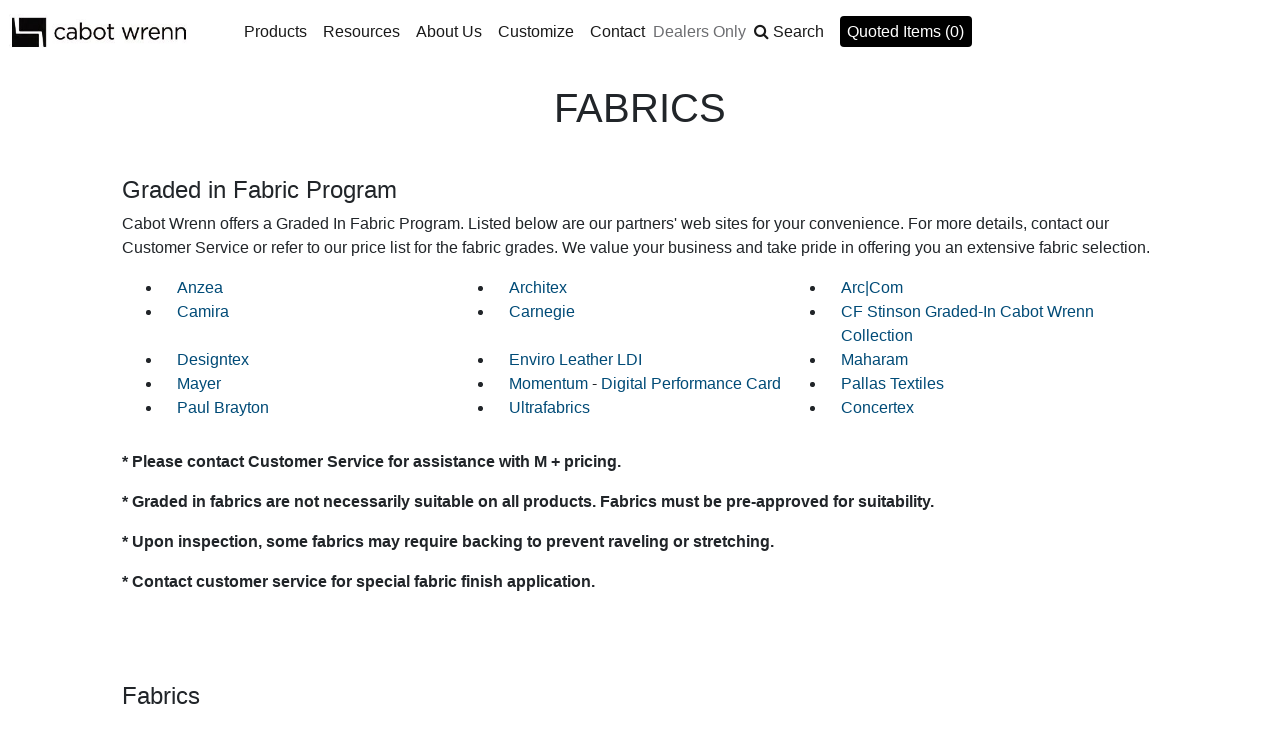

--- FILE ---
content_type: text/html; charset=utf-8
request_url: https://cabotwrenn.com/Products/Fabrics
body_size: 41657
content:
<!DOCTYPE html>
<html lang="en">
<head>
    <meta name="viewport" content="width=device-width" />
    <link rel="icon" href="/favicon.ico" />
    <title>Cabot Wrenn</title>
    <link href="/bundles/maincss?v=6J0686ij4xsOv9Y87y6qmEXBmdFem3dwc3r_njluzHs1" rel="stylesheet"/>

    
</head>
<body>
    <div >

        
<style>
    .nav-link {color: rgba(0, 0, 0, 0.9) !important;}
</style>
<div class="row  tnav-navline">
    <div class="col-lg-12 col-md-12 col-sm-12 col-xs-12">
        <div class="row">
            <div class="col-lg-2 m-auto">
                <div><a href="/"><img src="/Content/images/Logo.jpg" class="img-fluid" alt="Cabot Wrenn Logo" /></a></div>
            </div>
            <div class="col-lg-10">
                <nav class="navbar navbar-expand-lg navbar-light bg-white">
                    <button class="navbar-toggler" type="button" data-toggle="collapse" data-target="#navbarSupportedContent" aria-controls="navbarSupportedContent" aria-expanded="false" aria-label="Toggle navigation">
                        <span class="navbar-toggler-icon"></span>
                    </button>

                    <div class="collapse navbar-collapse" id="navbarSupportedContent">
                        <ul class="nav navbar-nav mr-auto d-lg-flex align-items-center">
                            <!-- Products -->
                            <li class="nav-item dropdown dropdownwide">
                                <a id="prod-dd" class="nav-link dropdown-toggle" href="#" role="button" data-toggle="dropdown" aria-haspopup="true" aria-expanded="false">
                                    Products
                                </a>
                                <ul id="prod-ul" class="dropdown-menu">
                                    <li class="text-left">
                                        <div><a class="dropdown-item" href="/Products/Search">All Products</a></div>
                                    </li>
                                    <li class="text-left">
                                        <div><a class="dropdown-item" href="/Products/Search?CollectionNo=STTIMOTHY">St. Timothy</a></div>
                                    </li>
                                    <li class="text-left">
                                        <div><a class="dropdown-item" href="/Products/Search?TypeID=SEATING">Seating</a></div>
                                    </li>
                                    <li class="text-left">
                                        <div><a class="dropdown-item" href="/Products/Search?TypeID=TABLES">Tables</a></div>
                                    </li>
                                    <li class="text-left">
                                        <div><a class="dropdown-item" href="/Products/Search?TypeID=GAMETABLES">Game Tables</a></div>
                                    </li>
                                    <li class="text-left">
                                        <div><a class="dropdown-item" href="/Products/CustomPrograms?ProgramType=CASE">Build Your Table</a></div>
                                    </li>
                                </ul>
                            </li>

                            <!-- Resources -->
                            <li class="nav-item dropdown">
                                <a class="nav-link dropdown-toggle" href="#" id="navbarDropdown" role="button" data-toggle="dropdown" aria-haspopup="true" aria-expanded="false">
                                    Resources
                                </a>
                                <ul class="dropdown-menu resource">
                                    <li class="text-left">
                                        <div><a class="dropdown-item" href="/Products/Fabrics">Fabrics</a></div>
                                    </li>
                                    <li class="text-left">
                                        <div><a class="dropdown-item" href="/Products/Leathers">Leathers</a></div>
                                    </li>
                                    <li class="text-left">
                                        <div><a class="dropdown-item" href="/Products/FinishList">Finishes</a></div>
                                    </li>
                                    <li class="text-left">
                                        <div><a class="dropdown-item" href="/Products/NailTrim">Nail Trim</a></div>
                                    </li>
                                    <li class="text-left">
                                        <div><a class="dropdown-item" href="/Products/Bases">Bases</a></div>
                                    </li>
                                    <li class="text-left">
                                        <div><a class="dropdown-item" href="/Products/Search?DesignSymbols=True">Design Symbols</a></div>
                                    </li>
                                    <li class="text-left">
                                        <div><a class="dropdown-item" href="/Content/PDF/PriceList.pdf">Price List</a></div>
                                    </li>
                                    <li class="text-left">
                                        <div><a class="dropdown-item" href="/Content/PDF/SPIFF.pdf">SPIFF Program</a></div>
                                    </li>
                                    <li class="text-left">
                                        <div><a class="dropdown-item" href="/Content/PDF/GuaranteedFreight.pdf">Guaranteed Freight</a></div>
                                    </li>
                                </ul>
                            </li>

                            <!-- About Us -->
                            <li class="nav-item dropdown">
                                <a class="nav-link dropdown-toggle" href="#" id="navbarDropdown" role="button" data-toggle="dropdown" aria-haspopup="true" aria-expanded="false">
                                    About Us
                                </a>
                                <ul class="dropdown-menu">
                                    <li class="text-left">
                                        <div><a class="dropdown-item" href="/Home/AboutUs">Our Story</a></div>
                                    </li>
                                    <li class="text-left">
                                        <div><a class="dropdown-item" href="/Home/Sustainability">Sustainability</a></div>
                                    </li>
                                    <li class="text-left">
                                        <div><a class="dropdown-item" href="/Home/SalesReps">Our Reps</a></div>
                                    </li>
                                    <li class="text-left">
                                        <div><a class="dropdown-item" href="/Products/Imagery">Imagery</a></div>
                                    </li>
                                    <li class="text-left">
                                        <div><a class="dropdown-item" href="/Products/Catalogs">Brochures</a></div>
                                    </li>
                                    <li class="text-left">
                                        <div><a class="dropdown-item" href="/Home/Contract">Contract</a></div>
                                    </li>
                                </ul>
                            </li>

                            <!-- Customize -->
                            <li class="nav-item dropdown  ">
                                <a class="nav-link dropdown-toggle" href="#" id="navbarDropdown" role="button" data-toggle="dropdown" aria-haspopup="true" aria-expanded="false">
                                    Customize
                                </a>
                                <div class="cust-wide dropdown-menu " aria-labelledby="navbarDropdown">
                                    Cabot Wrenn is well positioned to be your solutions
                                    provider. We have a wide range of customizing abilities
                                    on many of our products. In addition we can design and
                                    build from the ground up to suit your specific needs.
                                    Look for the Customize button throughout our website
                                    or reach out and create your own. Upcharges and extended
                                    leadtimes may apply. Contact one of our Customer
                                    Service Representative to begin your customized
                                    solution.
                                    <img src="/Content/images/config-icon.jpg" alt="Config Icon" title="This Item Is Configurable." class="img-fluid">
                                </div>
                            </li>

                            <!-- Contact -->
                            <li class="nav-item dropdown">
                                <a class="nav-link dropdown-toggle" href="#" id="navbarDropdown" role="button" data-toggle="dropdown" aria-haspopup="true" aria-expanded="false">
                                    Contact
                                </a>
                                <ul class="dropdown-menu">

                                    <li class="text-left">
                                        <div><a class="dropdown-item" href="/Home/General_Contacts">General</a></div>
                                    </li>
                                    <li class="text-left">
                                        <div><a class="dropdown-item" href="/Home/Showroom_Contacts">Showrooms</a></div>
                                    </li>
                                    <li class="text-left">
                                        <div><a class="dropdown-item" href="/Home/SalesReps">Our Reps</a></div>
                                    </li>
                                    <li class="text-left">
                                        <div><a class="dropdown-item" href="/Home/Warranty">Warranty</a></div>
                                    </li>
                                </ul>
                            </li>

                            <li class="nav-item">
                                <a href="/Dealer?Length=0" style="color: #6d6e71;">Dealers Only</a>
                            </li>

                            <!-- Search -->
                            <li class="nav-item dropdown">
                                <a class="nav-link dropdown-toggle" href="#" id="navbarDropdown" role="button" data-toggle="dropdown" aria-haspopup="true" aria-expanded="false">
                                    <span class="fa fa-search mr-1" aria-hidden="true"></span><label class="m-0" for="top-nav-search" style="cursor: pointer;">Search</label>
                                </a>
                                <ul class="dropdown-menu">
                                    <li class="text-left">
                                        <div><input type="text" id="top-nav-search" /></div>
                                    </li>

                                </ul>
                            </li>

                            <!-- Quoted Items -->
                            <li class="nav-item">
                                <div class="nav-link">
                                    <div class="quote-nav-link rounded ">
                                        <a href="/Home/ViewQuotes">Quoted Items (0)</a>
                                    </div>
                                </div>
                            </li>
                        </ul>
                    </div>
                </nav>
            </div>
        </div>
    </div>
</div>


        



<style>
    .list-item a {
        color: #004b77;
    }
</style>

<h1 class="page-title">FABRICS</h1>


<div class="row">
    <div class="col-lg-10 offset-1 py-4">
        <h4>Graded in Fabric Program</h4>
        <p>Cabot Wrenn offers a Graded In Fabric Program. Listed below are our partners' web sites for your convenience. For more details, contact our Customer Service or refer to our price list for the fabric grades. We value your business and take pride in offering you an extensive fabric selection.</p>

        <div>
            <ul class="list-styled row">
                <li class="list-item col-4"><a href="http://www.anzea.com/" target="_blank">Anzea</a></li>
                <li class="list-item col-4"><a href="http://www.architex-ljh.com/" target="_blank">Architex</a></li>
                <li class="list-item col-4"><a href="http://www.arc-com.com/" target="_blank">Arc|Com</a></li>
                <li class="list-item col-4"><a href="https://www.camirafabrics.com/" target="_blank">Camira</a></li>
                <li class="list-item col-4"><a href="http://www.carnegiefabrics.com/" target="_blank">Carnegie</a></li>
                <li class="list-item col-4"><a href="http://select.cfstinson.com/Finishes/SampleRoom.jsp?lid=7064" target="_blank">CF Stinson Graded-In Cabot Wrenn Collection</a></li>
                <li class="list-item col-4"><a href="http://www.designtex.com/" target="_blank">Designtex</a></li>
                <li class="list-item col-4"><a href="http://www.enviroleather.com/" target="_blank">Enviro Leather LDI</a></li>
                <li class="list-item col-4"><a href="http://www.maharamonline.com/scripts/vl.cgi2?script=v2_customsearch&amp;group_cd=043" target="_blank">Maharam</a></li>
                <li class="list-item col-4"><a href="http://www.mayerfabrics.com/" target="_blank">Mayer</a></li>
                <li class="list-item col-4"><a href="https://www.memosamples.com/momentum_textiles.shtml" target="_blank">Momentum</a> - <a href="/Content/PDF/MOMPerformanceCard.pdf" target="blank">Digital Performance Card</a></li>
                <li class="list-item col-4"><a href="http://www.pallastextiles.com/" target="_blank">Pallas Textiles</a></li>
                <li class="list-item col-4"><a href="http://www.paulbraytondesigns.com/" target="_blank">Paul Brayton</a></li>
                <li class="list-item col-4"><a href="http://www.ultrafabricsllc.com/" target="_blank">Ultrafabrics</a></li>
                <li class="list-item col-4"><a href="https://www.concertex.com/" target="_blank">Concertex</a></li>
            </ul>
        </div>

        <div style="font-weight:600;margin-top:30px;">
            <p>* Please contact Customer Service for assistance with M + pricing.</p>

            <p>* Graded in fabrics are not necessarily suitable on all products. Fabrics must be pre-approved for suitability.</p>

            <p>* Upon inspection, some fabrics may require backing to prevent raveling or stretching.</p>

            <p>* Contact customer service for special fabric finish application.</p>
        </div>
    </div>
</div>

<div class="row">
    <div class="col-lg-10 offset-1 py-5">
        <h4>Fabrics</h4>
        <table id="fabTable" class="table table-bordered table-sm  table-hover">
            <thead>
                <tr>
                    <th>Mill</th>
                    <th>Pattern</th>
                    <th>Grade</th>
                    <th>Type</th>
                </tr>
            </thead>
            <tbody>
                    <tr>
                        <td>Anzea</td>
                        <td>A New Twist</td>
                        <td>I</td>
                        <td>Coated</td>
                    </tr>
                    <tr>
                        <td>Anzea</td>
                        <td>April</td>
                        <td>M + 10</td>
                        <td>Woven</td>
                    </tr>
                    <tr>
                        <td>Anzea</td>
                        <td>Baby Bear</td>
                        <td>M + 1</td>
                        <td>Woven</td>
                    </tr>
                    <tr>
                        <td>Anzea</td>
                        <td>Bacci</td>
                        <td>M + 8</td>
                        <td>Woven</td>
                    </tr>
                    <tr>
                        <td>Anzea</td>
                        <td>Baltic- O</td>
                        <td>M + 10</td>
                        <td>Woven</td>
                    </tr>
                    <tr>
                        <td>Anzea</td>
                        <td>Beach Blanket</td>
                        <td>M + 2</td>
                        <td>Woven</td>
                    </tr>
                    <tr>
                        <td>Anzea</td>
                        <td>Big Bang</td>
                        <td>L</td>
                        <td>Coated</td>
                    </tr>
                    <tr>
                        <td>Anzea</td>
                        <td>Bonnie</td>
                        <td>K</td>
                        <td>Woven</td>
                    </tr>
                    <tr>
                        <td>Anzea</td>
                        <td>Bronte</td>
                        <td>M</td>
                        <td>Coated</td>
                    </tr>
                    <tr>
                        <td>Anzea</td>
                        <td>Buckaroo</td>
                        <td>M + 9</td>
                        <td>Coated</td>
                    </tr>
                    <tr>
                        <td>Anzea</td>
                        <td>Bull&#39;s Eye</td>
                        <td>M + 11</td>
                        <td>Coated</td>
                    </tr>
                    <tr>
                        <td>Anzea</td>
                        <td>Bye Bye Birdie</td>
                        <td>L</td>
                        <td>Coated</td>
                    </tr>
                    <tr>
                        <td>Anzea</td>
                        <td>Calf Crazy</td>
                        <td>M + 10</td>
                        <td>Coated</td>
                    </tr>
                    <tr>
                        <td>Anzea</td>
                        <td>Canyon</td>
                        <td>G</td>
                        <td>Coated</td>
                    </tr>
                    <tr>
                        <td>Anzea</td>
                        <td>Capri</td>
                        <td>K</td>
                        <td>Coated</td>
                    </tr>
                    <tr>
                        <td>Anzea</td>
                        <td>Catwalk</td>
                        <td>M + 2</td>
                        <td>Woven</td>
                    </tr>
                    <tr>
                        <td>Anzea</td>
                        <td>Cheap Seats</td>
                        <td>L</td>
                        <td>Coated</td>
                    </tr>
                    <tr>
                        <td>Anzea</td>
                        <td>Chimera</td>
                        <td>M + 3</td>
                        <td>Woven</td>
                    </tr>
                    <tr>
                        <td>Anzea</td>
                        <td>Copy Cow</td>
                        <td>H</td>
                        <td>Coated</td>
                    </tr>
                    <tr>
                        <td>Anzea</td>
                        <td>Cornered</td>
                        <td>K</td>
                        <td>Woven</td>
                    </tr>
                    <tr>
                        <td>Anzea</td>
                        <td>Cowtown</td>
                        <td>L</td>
                        <td>Coated</td>
                    </tr>
                    <tr>
                        <td>Anzea</td>
                        <td>Crosshatch</td>
                        <td>I</td>
                        <td>Coated</td>
                    </tr>
                    <tr>
                        <td>Anzea</td>
                        <td>Cuddle</td>
                        <td>M + 1</td>
                        <td>Woven</td>
                    </tr>
                    <tr>
                        <td>Anzea</td>
                        <td>Dash of Color</td>
                        <td>M + 1</td>
                        <td>Coated</td>
                    </tr>
                    <tr>
                        <td>Anzea</td>
                        <td>Dazzler</td>
                        <td>M + 6</td>
                        <td>Coated</td>
                    </tr>
                    <tr>
                        <td>Anzea</td>
                        <td>E-Scape</td>
                        <td>M + 6</td>
                        <td>Coated</td>
                    </tr>
                    <tr>
                        <td>Anzea</td>
                        <td>Extra Celestial</td>
                        <td>M + 2</td>
                        <td>Coated</td>
                    </tr>
                    <tr>
                        <td>Anzea</td>
                        <td>Fionna</td>
                        <td>K</td>
                        <td>Woven</td>
                    </tr>
                    <tr>
                        <td>Anzea</td>
                        <td>Focus</td>
                        <td>M + 11</td>
                        <td>Woven</td>
                    </tr>
                    <tr>
                        <td>Anzea</td>
                        <td>Fulton</td>
                        <td>G</td>
                        <td>Woven</td>
                    </tr>
                    <tr>
                        <td>Anzea</td>
                        <td>Gelato</td>
                        <td>M + 3</td>
                        <td>Coated</td>
                    </tr>
                    <tr>
                        <td>Anzea</td>
                        <td>Glaze</td>
                        <td>I</td>
                        <td>Coated</td>
                    </tr>
                    <tr>
                        <td>Anzea</td>
                        <td>Grit</td>
                        <td>M</td>
                        <td>Woven</td>
                    </tr>
                    <tr>
                        <td>Anzea</td>
                        <td>Haywire</td>
                        <td>M + 12</td>
                        <td>Woven</td>
                    </tr>
                    <tr>
                        <td>Anzea</td>
                        <td>Hemingway</td>
                        <td>M + 1</td>
                        <td>Coated</td>
                    </tr>
                    <tr>
                        <td>Anzea</td>
                        <td>Hemp Canvas</td>
                        <td>L</td>
                        <td>Coated</td>
                    </tr>
                    <tr>
                        <td>Anzea</td>
                        <td>Highland</td>
                        <td>L</td>
                        <td>Coated</td>
                    </tr>
                    <tr>
                        <td>Anzea</td>
                        <td>Hitch</td>
                        <td>J</td>
                        <td>Coated</td>
                    </tr>
                    <tr>
                        <td>Anzea</td>
                        <td>Hula Hoop</td>
                        <td>M</td>
                        <td>Coated</td>
                    </tr>
                    <tr>
                        <td>Anzea</td>
                        <td>Huxley</td>
                        <td>M + 1</td>
                        <td>Coated</td>
                    </tr>
                    <tr>
                        <td>Anzea</td>
                        <td>Impulse</td>
                        <td>M + 15</td>
                        <td>Woven</td>
                    </tr>
                    <tr>
                        <td>Anzea</td>
                        <td>Jigsaw</td>
                        <td>M + 2</td>
                        <td>Coated</td>
                    </tr>
                    <tr>
                        <td>Anzea</td>
                        <td>Kapow</td>
                        <td>K</td>
                        <td>Woven</td>
                    </tr>
                    <tr>
                        <td>Anzea</td>
                        <td>Kazam</td>
                        <td>J</td>
                        <td>Woven</td>
                    </tr>
                    <tr>
                        <td>Anzea</td>
                        <td>Kri</td>
                        <td>M + 8</td>
                        <td>Woven</td>
                    </tr>
                    <tr>
                        <td>Anzea</td>
                        <td>La Piazza</td>
                        <td>K</td>
                        <td>Woven</td>
                    </tr>
                    <tr>
                        <td>Anzea</td>
                        <td>Lafayette</td>
                        <td>J</td>
                        <td>Woven</td>
                    </tr>
                    <tr>
                        <td>Anzea</td>
                        <td>Lamb of Luxury</td>
                        <td>M + 13</td>
                        <td>Coated</td>
                    </tr>
                    <tr>
                        <td>Anzea</td>
                        <td>Limerick</td>
                        <td>M + 13</td>
                        <td>Woven</td>
                    </tr>
                    <tr>
                        <td>Anzea</td>
                        <td>Lucid Lines</td>
                        <td>M + 7</td>
                        <td>Woven</td>
                    </tr>
                    <tr>
                        <td>Anzea</td>
                        <td>Lumber Jack</td>
                        <td>M + 15</td>
                        <td>Woven</td>
                    </tr>
                    <tr>
                        <td>Anzea</td>
                        <td>Lumber Jane</td>
                        <td>M + 14</td>
                        <td>Woven</td>
                    </tr>
                    <tr>
                        <td>Anzea</td>
                        <td>Luzon</td>
                        <td>M + 7</td>
                        <td>Woven</td>
                    </tr>
                    <tr>
                        <td>Anzea</td>
                        <td>Mammoth Deception</td>
                        <td>M + 9</td>
                        <td>Coated</td>
                    </tr>
                    <tr>
                        <td>Anzea</td>
                        <td>Mesa</td>
                        <td>I</td>
                        <td>Woven</td>
                    </tr>
                    <tr>
                        <td>Anzea</td>
                        <td>Metal Mesh</td>
                        <td>M + 12</td>
                        <td>Coated</td>
                    </tr>
                    <tr>
                        <td>Anzea</td>
                        <td>Metro</td>
                        <td>M + 1</td>
                        <td>Woven</td>
                    </tr>
                    <tr>
                        <td>Anzea</td>
                        <td>Mindbender</td>
                        <td>M + 8</td>
                        <td>Woven</td>
                    </tr>
                    <tr>
                        <td>Anzea</td>
                        <td>Minotaurus</td>
                        <td>M + 8</td>
                        <td>Coated</td>
                    </tr>
                    <tr>
                        <td>Anzea</td>
                        <td>Miragi - O</td>
                        <td>M + 8</td>
                        <td>Woven</td>
                    </tr>
                    <tr>
                        <td>Anzea</td>
                        <td>Mock Croc</td>
                        <td>M + 1</td>
                        <td>Coated</td>
                    </tr>
                    <tr>
                        <td>Anzea</td>
                        <td>Mooskin</td>
                        <td>M + 10</td>
                        <td>Coated</td>
                    </tr>
                    <tr>
                        <td>Anzea</td>
                        <td>Morph </td>
                        <td>M + 7</td>
                        <td>Woven</td>
                    </tr>
                    <tr>
                        <td>Anzea</td>
                        <td>My Way</td>
                        <td>M + 10</td>
                        <td>Woven</td>
                    </tr>
                    <tr>
                        <td>Anzea</td>
                        <td>Nightingale</td>
                        <td>L</td>
                        <td>Coated</td>
                    </tr>
                    <tr>
                        <td>Anzea</td>
                        <td>Not-A-Hide</td>
                        <td>J</td>
                        <td>Coated</td>
                    </tr>
                    <tr>
                        <td>Anzea</td>
                        <td>Pacific-O</td>
                        <td>M + 6</td>
                        <td>Woven</td>
                    </tr>
                    <tr>
                        <td>Anzea</td>
                        <td>Palms</td>
                        <td>M + 2</td>
                        <td>Woven</td>
                    </tr>
                    <tr>
                        <td>Anzea</td>
                        <td>Parley</td>
                        <td>G</td>
                        <td>Coated</td>
                    </tr>
                    <tr>
                        <td>Anzea</td>
                        <td>Party Boat</td>
                        <td>M + 9</td>
                        <td>Woven</td>
                    </tr>
                    <tr>
                        <td>Anzea</td>
                        <td>Patina Glaze</td>
                        <td>I</td>
                        <td>Coated</td>
                    </tr>
                    <tr>
                        <td>Anzea</td>
                        <td>Persuasion</td>
                        <td>G</td>
                        <td>Coated</td>
                    </tr>
                    <tr>
                        <td>Anzea</td>
                        <td>Phantasea</td>
                        <td>M + 15</td>
                        <td>Woven</td>
                    </tr>
                    <tr>
                        <td>Anzea</td>
                        <td>Phoenix</td>
                        <td>H</td>
                        <td>Coated</td>
                    </tr>
                    <tr>
                        <td>Anzea</td>
                        <td>Plastic Basket</td>
                        <td>J</td>
                        <td>Coated</td>
                    </tr>
                    <tr>
                        <td>Anzea</td>
                        <td>Renna</td>
                        <td>M + 1</td>
                        <td>Woven</td>
                    </tr>
                    <tr>
                        <td>Anzea</td>
                        <td>Ripple in Time</td>
                        <td>K</td>
                        <td>Coated</td>
                    </tr>
                    <tr>
                        <td>Anzea</td>
                        <td>Ritzi</td>
                        <td>K</td>
                        <td>Woven</td>
                    </tr>
                    <tr>
                        <td>Anzea</td>
                        <td>Roseus Regatta</td>
                        <td>M + 12</td>
                        <td>Coated</td>
                    </tr>
                    <tr>
                        <td>Anzea</td>
                        <td>Shagreen</td>
                        <td>L</td>
                        <td>Coated</td>
                    </tr>
                    <tr>
                        <td>Anzea</td>
                        <td>Shiki Silk</td>
                        <td>I</td>
                        <td>Coated</td>
                    </tr>
                    <tr>
                        <td>Anzea</td>
                        <td>Shiny Hide</td>
                        <td>M + 10</td>
                        <td>Coated</td>
                    </tr>
                    <tr>
                        <td>Anzea</td>
                        <td>Silicone Grid</td>
                        <td>M + 8</td>
                        <td>Coated</td>
                    </tr>
                    <tr>
                        <td>Anzea</td>
                        <td>Silicone Mountain</td>
                        <td>M + 8</td>
                        <td>Coated</td>
                    </tr>
                    <tr>
                        <td>Anzea</td>
                        <td>Silicone Prime</td>
                        <td>M + 6</td>
                        <td>Coated</td>
                    </tr>
                    <tr>
                        <td>Anzea</td>
                        <td>Silicone Slopes</td>
                        <td>M + 8</td>
                        <td>Coated</td>
                    </tr>
                    <tr>
                        <td>Anzea</td>
                        <td>Simply Hyde</td>
                        <td>L</td>
                        <td>Coated</td>
                    </tr>
                    <tr>
                        <td>Anzea</td>
                        <td>Sistine</td>
                        <td>M</td>
                        <td>Coated</td>
                    </tr>
                    <tr>
                        <td>Anzea</td>
                        <td>Sky Writing</td>
                        <td>M + 4</td>
                        <td>Coated</td>
                    </tr>
                    <tr>
                        <td>Anzea</td>
                        <td>Sleek</td>
                        <td>M + 1</td>
                        <td>Coated</td>
                    </tr>
                    <tr>
                        <td>Anzea</td>
                        <td>Space Cow</td>
                        <td>L</td>
                        <td>Coated</td>
                    </tr>
                    <tr>
                        <td>Anzea</td>
                        <td>Splash</td>
                        <td>L</td>
                        <td>Coated</td>
                    </tr>
                    <tr>
                        <td>Anzea</td>
                        <td>Spree</td>
                        <td>M + 8</td>
                        <td>Coated</td>
                    </tr>
                    <tr>
                        <td>Anzea</td>
                        <td>Sticks And Strings</td>
                        <td>M</td>
                        <td>Coated</td>
                    </tr>
                    <tr>
                        <td>Anzea</td>
                        <td>Stitch in Time</td>
                        <td>M + 6</td>
                        <td>Woven</td>
                    </tr>
                    <tr>
                        <td>Anzea</td>
                        <td>Stripes</td>
                        <td>M + 6</td>
                        <td>Coated</td>
                    </tr>
                    <tr>
                        <td>Anzea</td>
                        <td>Tartan</td>
                        <td>M + 10</td>
                        <td>Coated</td>
                    </tr>
                    <tr>
                        <td>Anzea</td>
                        <td>Tas</td>
                        <td>M + 14</td>
                        <td>Woven</td>
                    </tr>
                    <tr>
                        <td>Anzea</td>
                        <td>Taurus</td>
                        <td>M + 8</td>
                        <td>Coated</td>
                    </tr>
                    <tr>
                        <td>Anzea</td>
                        <td>Technohound</td>
                        <td>K</td>
                        <td>Woven</td>
                    </tr>
                    <tr>
                        <td>Anzea</td>
                        <td>The Keys</td>
                        <td>K</td>
                        <td>Coated</td>
                    </tr>
                    <tr>
                        <td>Anzea</td>
                        <td>Tolstoy</td>
                        <td>M</td>
                        <td>Coated</td>
                    </tr>
                    <tr>
                        <td>Anzea</td>
                        <td>Top Coats</td>
                        <td>M + 2</td>
                        <td>Woven</td>
                    </tr>
                    <tr>
                        <td>Anzea</td>
                        <td>Travel Roadies</td>
                        <td>I</td>
                        <td>Coated</td>
                    </tr>
                    <tr>
                        <td>Anzea</td>
                        <td>Tumbleweed</td>
                        <td>I</td>
                        <td>Coated</td>
                    </tr>
                    <tr>
                        <td>Anzea</td>
                        <td>Twinkle Sky</td>
                        <td>M + 1</td>
                        <td>Coated</td>
                    </tr>
                    <tr>
                        <td>Anzea</td>
                        <td>Twinkle Tapestry</td>
                        <td>M + 2</td>
                        <td>Coated</td>
                    </tr>
                    <tr>
                        <td>Anzea</td>
                        <td>Udderly Perfected</td>
                        <td>M + 5</td>
                        <td>Coated</td>
                    </tr>
                    <tr>
                        <td>Anzea</td>
                        <td>Ultra Air</td>
                        <td>M + 5</td>
                        <td>Coated</td>
                    </tr>
                    <tr>
                        <td>Anzea</td>
                        <td>Undercover</td>
                        <td>E</td>
                        <td>Woven</td>
                    </tr>
                    <tr>
                        <td>Anzea</td>
                        <td>Uptick</td>
                        <td>M + 3</td>
                        <td>Woven</td>
                    </tr>
                    <tr>
                        <td>Anzea</td>
                        <td>Varick</td>
                        <td>H</td>
                        <td>Woven</td>
                    </tr>
                    <tr>
                        <td>Anzea</td>
                        <td>Vintage Glaze</td>
                        <td>L</td>
                        <td>Coated</td>
                    </tr>
                    <tr>
                        <td>Anzea</td>
                        <td>Watermarks</td>
                        <td>I</td>
                        <td>Coated</td>
                    </tr>
                    <tr>
                        <td>Anzea</td>
                        <td>Westerly</td>
                        <td>M + 1</td>
                        <td>Coated</td>
                    </tr>
                    <tr>
                        <td>Anzea</td>
                        <td>Western Willie</td>
                        <td>L</td>
                        <td>Coated</td>
                    </tr>
                    <tr>
                        <td>Anzea</td>
                        <td>Wishes</td>
                        <td>J</td>
                        <td>Coated</td>
                    </tr>
                    <tr>
                        <td>Anzea</td>
                        <td>Wow</td>
                        <td>I</td>
                        <td>Coated</td>
                    </tr>
                    <tr>
                        <td>Anzea</td>
                        <td>Zyon</td>
                        <td>K</td>
                        <td>Coated</td>
                    </tr>
                    <tr>
                        <td>ArcCom</td>
                        <td>Aberdeen</td>
                        <td>M + 5</td>
                        <td>Coated</td>
                    </tr>
                    <tr>
                        <td>ArcCom</td>
                        <td>Alpha</td>
                        <td>K</td>
                        <td>Coated</td>
                    </tr>
                    <tr>
                        <td>ArcCom</td>
                        <td>Ambiance</td>
                        <td>I</td>
                        <td>Coated</td>
                    </tr>
                    <tr>
                        <td>ArcCom</td>
                        <td>Angle</td>
                        <td>M + 2</td>
                        <td>Coated</td>
                    </tr>
                    <tr>
                        <td>ArcCom</td>
                        <td>Apex</td>
                        <td>M + 3</td>
                        <td>Woven</td>
                    </tr>
                    <tr>
                        <td>ArcCom</td>
                        <td>Apollo</td>
                        <td>J</td>
                        <td>Woven</td>
                    </tr>
                    <tr>
                        <td>ArcCom</td>
                        <td>Arabesque</td>
                        <td>M + 1</td>
                        <td>Coated</td>
                    </tr>
                    <tr>
                        <td>ArcCom</td>
                        <td>Arashi</td>
                        <td>M + 3</td>
                        <td>Woven</td>
                    </tr>
                    <tr>
                        <td>ArcCom</td>
                        <td>Around</td>
                        <td>L</td>
                        <td>Woven</td>
                    </tr>
                    <tr>
                        <td>ArcCom</td>
                        <td>Astor</td>
                        <td>K</td>
                        <td>Woven</td>
                    </tr>
                    <tr>
                        <td>ArcCom</td>
                        <td>Athena</td>
                        <td>M + 2</td>
                        <td>Woven</td>
                    </tr>
                    <tr>
                        <td>ArcCom</td>
                        <td>Atmosphere</td>
                        <td>E</td>
                        <td>Woven</td>
                    </tr>
                    <tr>
                        <td>ArcCom</td>
                        <td>Atomic</td>
                        <td>M + 5</td>
                        <td>Woven</td>
                    </tr>
                    <tr>
                        <td>ArcCom</td>
                        <td>Aura</td>
                        <td>G</td>
                        <td>Woven</td>
                    </tr>
                    <tr>
                        <td>ArcCom</td>
                        <td>Axis</td>
                        <td>M + 3</td>
                        <td>Coated</td>
                    </tr>
                    <tr>
                        <td>ArcCom</td>
                        <td>Bali</td>
                        <td>M + 7</td>
                        <td>Woven</td>
                    </tr>
                    <tr>
                        <td>ArcCom</td>
                        <td>Block Petal</td>
                        <td>M + 5</td>
                        <td>Coated</td>
                    </tr>
                    <tr>
                        <td>ArcCom</td>
                        <td>Boardwalk</td>
                        <td>J</td>
                        <td>Woven</td>
                    </tr>
                    <tr>
                        <td>ArcCom</td>
                        <td>Bocce</td>
                        <td>M + 2</td>
                        <td>Coated</td>
                    </tr>
                    <tr>
                        <td>ArcCom</td>
                        <td>Brayer Flower</td>
                        <td>M + 8</td>
                        <td>Woven</td>
                    </tr>
                    <tr>
                        <td>ArcCom</td>
                        <td>Bronco</td>
                        <td>K</td>
                        <td>Coated</td>
                    </tr>
                    <tr>
                        <td>ArcCom</td>
                        <td>Burkina</td>
                        <td>M + 2</td>
                        <td>Woven</td>
                    </tr>
                    <tr>
                        <td>ArcCom</td>
                        <td>Cadence</td>
                        <td>L</td>
                        <td>Coated</td>
                    </tr>
                    <tr>
                        <td>ArcCom</td>
                        <td>Calais Stripe</td>
                        <td>M + 1</td>
                        <td>Woven</td>
                    </tr>
                    <tr>
                        <td>ArcCom</td>
                        <td>Caress</td>
                        <td>M + 5</td>
                        <td>Woven</td>
                    </tr>
                    <tr>
                        <td>ArcCom</td>
                        <td>Carnival</td>
                        <td>K</td>
                        <td>Coated</td>
                    </tr>
                    <tr>
                        <td>ArcCom</td>
                        <td>Cavo</td>
                        <td>M + 3</td>
                        <td>Woven</td>
                    </tr>
                    <tr>
                        <td>ArcCom</td>
                        <td>Centring Stripe</td>
                        <td>M + 2</td>
                        <td>Woven</td>
                    </tr>
                    <tr>
                        <td>ArcCom</td>
                        <td>Ceramica</td>
                        <td>M + 3</td>
                        <td>Coated</td>
                    </tr>
                    <tr>
                        <td>ArcCom</td>
                        <td>Channel</td>
                        <td>J</td>
                        <td>Coated</td>
                    </tr>
                    <tr>
                        <td>ArcCom</td>
                        <td>Chroma</td>
                        <td>J</td>
                        <td>Coated</td>
                    </tr>
                    <tr>
                        <td>ArcCom</td>
                        <td>Cirque</td>
                        <td>M + 4</td>
                        <td>Woven</td>
                    </tr>
                    <tr>
                        <td>ArcCom</td>
                        <td>Coastline</td>
                        <td>I</td>
                        <td>Woven</td>
                    </tr>
                    <tr>
                        <td>ArcCom</td>
                        <td>Column</td>
                        <td>K</td>
                        <td>Woven</td>
                    </tr>
                    <tr>
                        <td>ArcCom</td>
                        <td>Compass</td>
                        <td>M + 7</td>
                        <td>Woven</td>
                    </tr>
                    <tr>
                        <td>ArcCom</td>
                        <td>Connect</td>
                        <td>M + 8</td>
                        <td>Woven</td>
                    </tr>
                    <tr>
                        <td>ArcCom</td>
                        <td>Contour</td>
                        <td>K</td>
                        <td>Coated</td>
                    </tr>
                    <tr>
                        <td>ArcCom</td>
                        <td>Cosmos</td>
                        <td>M</td>
                        <td>Coated</td>
                    </tr>
                    <tr>
                        <td>ArcCom</td>
                        <td>Crescendo</td>
                        <td>M + 3</td>
                        <td>Woven</td>
                    </tr>
                    <tr>
                        <td>ArcCom</td>
                        <td>Crystal</td>
                        <td>K</td>
                        <td>Woven</td>
                    </tr>
                    <tr>
                        <td>ArcCom</td>
                        <td>Dakota</td>
                        <td>H</td>
                        <td>Coated</td>
                    </tr>
                    <tr>
                        <td>ArcCom</td>
                        <td>Daytona</td>
                        <td>M + 3</td>
                        <td>Coated</td>
                    </tr>
                    <tr>
                        <td>ArcCom</td>
                        <td>Delphi</td>
                        <td>I</td>
                        <td>Woven</td>
                    </tr>
                    <tr>
                        <td>ArcCom</td>
                        <td>Delta</td>
                        <td>H</td>
                        <td>Woven</td>
                    </tr>
                    <tr>
                        <td>ArcCom</td>
                        <td>Drifter</td>
                        <td>H</td>
                        <td>Coated</td>
                    </tr>
                    <tr>
                        <td>ArcCom</td>
                        <td>Durango</td>
                        <td>G</td>
                        <td>Coated</td>
                    </tr>
                    <tr>
                        <td>ArcCom</td>
                        <td>Dynasty</td>
                        <td>L</td>
                        <td>Coated</td>
                    </tr>
                    <tr>
                        <td>ArcCom</td>
                        <td>Eden</td>
                        <td>M + 2</td>
                        <td>Woven</td>
                    </tr>
                    <tr>
                        <td>ArcCom</td>
                        <td>Elementary</td>
                        <td>M + 9</td>
                        <td>Coated</td>
                    </tr>
                    <tr>
                        <td>ArcCom</td>
                        <td>Elevado</td>
                        <td>M</td>
                        <td>Woven</td>
                    </tr>
                    <tr>
                        <td>ArcCom</td>
                        <td>Embrace</td>
                        <td>H</td>
                        <td>Woven</td>
                    </tr>
                    <tr>
                        <td>ArcCom</td>
                        <td>Emerson</td>
                        <td>F</td>
                        <td>Woven</td>
                    </tr>
                    <tr>
                        <td>ArcCom</td>
                        <td>Empress</td>
                        <td>H</td>
                        <td>Coated</td>
                    </tr>
                    <tr>
                        <td>ArcCom</td>
                        <td>Encore</td>
                        <td>H</td>
                        <td>Woven</td>
                    </tr>
                    <tr>
                        <td>ArcCom</td>
                        <td>Engrave</td>
                        <td>K</td>
                        <td>Coated</td>
                    </tr>
                    <tr>
                        <td>ArcCom</td>
                        <td>Equinox</td>
                        <td>H</td>
                        <td>Woven</td>
                    </tr>
                    <tr>
                        <td>ArcCom</td>
                        <td>Etch</td>
                        <td>J</td>
                        <td>Coated</td>
                    </tr>
                    <tr>
                        <td>ArcCom</td>
                        <td>Evolution</td>
                        <td>M + 5</td>
                        <td>Woven</td>
                    </tr>
                    <tr>
                        <td>ArcCom</td>
                        <td>Fiji</td>
                        <td>J</td>
                        <td>Woven</td>
                    </tr>
                    <tr>
                        <td>ArcCom</td>
                        <td>Flora</td>
                        <td>G</td>
                        <td>Coated</td>
                    </tr>
                    <tr>
                        <td>ArcCom</td>
                        <td>Fragment</td>
                        <td>M + 9</td>
                        <td>Coated</td>
                    </tr>
                    <tr>
                        <td>ArcCom</td>
                        <td>Francesca Wool</td>
                        <td>M + 6</td>
                        <td>Woven</td>
                    </tr>
                    <tr>
                        <td>ArcCom</td>
                        <td>Francesca Wool II</td>
                        <td>M + 10</td>
                        <td>Woven</td>
                    </tr>
                    <tr>
                        <td>ArcCom</td>
                        <td>Frontier</td>
                        <td>G</td>
                        <td>Coated</td>
                    </tr>
                    <tr>
                        <td>ArcCom</td>
                        <td>Gamma</td>
                        <td>I</td>
                        <td>Coated</td>
                    </tr>
                    <tr>
                        <td>ArcCom</td>
                        <td>Gardenia</td>
                        <td>M</td>
                        <td>Coated</td>
                    </tr>
                    <tr>
                        <td>ArcCom</td>
                        <td>Gatsby</td>
                        <td>H</td>
                        <td>Coated</td>
                    </tr>
                    <tr>
                        <td>ArcCom</td>
                        <td>Gem</td>
                        <td>J</td>
                        <td>Coated</td>
                    </tr>
                    <tr>
                        <td>ArcCom</td>
                        <td>Geostitch</td>
                        <td>M + 4</td>
                        <td>Woven</td>
                    </tr>
                    <tr>
                        <td>ArcCom</td>
                        <td>Glam</td>
                        <td>K</td>
                        <td>Coated</td>
                    </tr>
                    <tr>
                        <td>ArcCom</td>
                        <td>Glinda</td>
                        <td>M + 6</td>
                        <td>Woven</td>
                    </tr>
                    <tr>
                        <td>ArcCom</td>
                        <td>Glo</td>
                        <td>K</td>
                        <td>Coated</td>
                    </tr>
                    <tr>
                        <td>ArcCom</td>
                        <td>Great Wall</td>
                        <td>M + 2</td>
                        <td>Woven</td>
                    </tr>
                    <tr>
                        <td>ArcCom</td>
                        <td>Grid</td>
                        <td>M + 2</td>
                        <td>Woven</td>
                    </tr>
                    <tr>
                        <td>ArcCom</td>
                        <td>Hanji</td>
                        <td>M + 5</td>
                        <td>Woven</td>
                    </tr>
                    <tr>
                        <td>ArcCom</td>
                        <td>Harlequin</td>
                        <td>M + 5</td>
                        <td>Woven</td>
                    </tr>
                    <tr>
                        <td>ArcCom</td>
                        <td>High Rise</td>
                        <td>M + 4</td>
                        <td>Woven</td>
                    </tr>
                    <tr>
                        <td>ArcCom</td>
                        <td>Highlands</td>
                        <td>M + 3</td>
                        <td>Woven</td>
                    </tr>
                    <tr>
                        <td>ArcCom</td>
                        <td>Hush</td>
                        <td>J</td>
                        <td>Woven</td>
                    </tr>
                    <tr>
                        <td>ArcCom</td>
                        <td>I Pattern</td>
                        <td>M + 5</td>
                        <td>Woven</td>
                    </tr>
                    <tr>
                        <td>ArcCom</td>
                        <td>Illusion</td>
                        <td>F</td>
                        <td>Coated</td>
                    </tr>
                    <tr>
                        <td>ArcCom</td>
                        <td>Illusion 2</td>
                        <td>F</td>
                        <td>Coated</td>
                    </tr>
                    <tr>
                        <td>ArcCom</td>
                        <td>Infrastructure</td>
                        <td>M + 13</td>
                        <td>Woven</td>
                    </tr>
                    <tr>
                        <td>ArcCom</td>
                        <td>Insight</td>
                        <td>F</td>
                        <td>Coated</td>
                    </tr>
                    <tr>
                        <td>ArcCom</td>
                        <td>Intaglio</td>
                        <td>K</td>
                        <td>Coated</td>
                    </tr>
                    <tr>
                        <td>ArcCom</td>
                        <td>Intaglio 2</td>
                        <td>K</td>
                        <td>Coated</td>
                    </tr>
                    <tr>
                        <td>ArcCom</td>
                        <td>Intersect</td>
                        <td>K</td>
                        <td>Woven</td>
                    </tr>
                    <tr>
                        <td>ArcCom</td>
                        <td>Interstate</td>
                        <td>K</td>
                        <td>Woven</td>
                    </tr>
                    <tr>
                        <td>ArcCom</td>
                        <td>Iona</td>
                        <td>J</td>
                        <td>Woven</td>
                    </tr>
                    <tr>
                        <td>ArcCom</td>
                        <td>Isabella</td>
                        <td>H</td>
                        <td>Coated</td>
                    </tr>
                    <tr>
                        <td>ArcCom</td>
                        <td>Itajime</td>
                        <td>M + 4</td>
                        <td>Woven</td>
                    </tr>
                    <tr>
                        <td>ArcCom</td>
                        <td>Journey</td>
                        <td>M + 1</td>
                        <td>Woven</td>
                    </tr>
                    <tr>
                        <td>ArcCom</td>
                        <td>Kaolin</td>
                        <td>I</td>
                        <td>Woven</td>
                    </tr>
                    <tr>
                        <td>ArcCom</td>
                        <td>Katano</td>
                        <td>M</td>
                        <td>Woven</td>
                    </tr>
                    <tr>
                        <td>ArcCom</td>
                        <td>Key</td>
                        <td>M + 1</td>
                        <td>Woven</td>
                    </tr>
                    <tr>
                        <td>ArcCom</td>
                        <td>Kuba</td>
                        <td>M + 5</td>
                        <td>Coated</td>
                    </tr>
                    <tr>
                        <td>ArcCom</td>
                        <td>Kumo</td>
                        <td>M + 1</td>
                        <td>Woven</td>
                    </tr>
                    <tr>
                        <td>ArcCom</td>
                        <td>Legacy</td>
                        <td>J</td>
                        <td>Woven</td>
                    </tr>
                    <tr>
                        <td>ArcCom</td>
                        <td>Legend</td>
                        <td>M</td>
                        <td>Woven</td>
                    </tr>
                    <tr>
                        <td>ArcCom</td>
                        <td>Linea</td>
                        <td>M</td>
                        <td>Woven</td>
                    </tr>
                    <tr>
                        <td>ArcCom</td>
                        <td>Loara</td>
                        <td>M + 4</td>
                        <td>Woven</td>
                    </tr>
                    <tr>
                        <td>ArcCom</td>
                        <td>Lore</td>
                        <td>M + 1</td>
                        <td>Coated</td>
                    </tr>
                    <tr>
                        <td>ArcCom</td>
                        <td>Lunette</td>
                        <td>M + 7</td>
                        <td>Woven</td>
                    </tr>
                    <tr>
                        <td>ArcCom</td>
                        <td>Luxe</td>
                        <td>M + 1</td>
                        <td>Woven</td>
                    </tr>
                    <tr>
                        <td>ArcCom</td>
                        <td>Lyre</td>
                        <td>K</td>
                        <td>Woven</td>
                    </tr>
                    <tr>
                        <td>ArcCom</td>
                        <td>Lyric</td>
                        <td>M + 7</td>
                        <td>Coated</td>
                    </tr>
                    <tr>
                        <td>ArcCom</td>
                        <td>Majorca</td>
                        <td>M + 2</td>
                        <td>Coated</td>
                    </tr>
                    <tr>
                        <td>ArcCom</td>
                        <td>Marquee</td>
                        <td>M + 2</td>
                        <td>Coated</td>
                    </tr>
                    <tr>
                        <td>ArcCom</td>
                        <td>Mason</td>
                        <td>M + 3</td>
                        <td>Coated</td>
                    </tr>
                    <tr>
                        <td>ArcCom</td>
                        <td>Mason Stripe</td>
                        <td>M + 1</td>
                        <td>Woven</td>
                    </tr>
                    <tr>
                        <td>ArcCom</td>
                        <td>Meadow</td>
                        <td>M + 7</td>
                        <td>Coated</td>
                    </tr>
                    <tr>
                        <td>ArcCom</td>
                        <td>Montage</td>
                        <td>M + 4</td>
                        <td>Coated</td>
                    </tr>
                    <tr>
                        <td>ArcCom</td>
                        <td>Moon Beam</td>
                        <td>L</td>
                        <td>Woven</td>
                    </tr>
                    <tr>
                        <td>ArcCom</td>
                        <td>Moon beam 2</td>
                        <td>L</td>
                        <td>Woven</td>
                    </tr>
                    <tr>
                        <td>ArcCom</td>
                        <td>Morgan</td>
                        <td>K</td>
                        <td>Woven</td>
                    </tr>
                    <tr>
                        <td>ArcCom</td>
                        <td>Morocco</td>
                        <td>M + 4</td>
                        <td>Woven</td>
                    </tr>
                    <tr>
                        <td>ArcCom</td>
                        <td>Nahouri</td>
                        <td>M + 3</td>
                        <td>Woven</td>
                    </tr>
                    <tr>
                        <td>ArcCom</td>
                        <td>Network</td>
                        <td>M + 8</td>
                        <td>Woven</td>
                    </tr>
                    <tr>
                        <td>ArcCom</td>
                        <td>Oculus</td>
                        <td>L</td>
                        <td>Woven</td>
                    </tr>
                    <tr>
                        <td>ArcCom</td>
                        <td>Odyssey</td>
                        <td>K</td>
                        <td>Woven</td>
                    </tr>
                    <tr>
                        <td>ArcCom</td>
                        <td>Ombre Petal</td>
                        <td>M + 4</td>
                        <td>Woven</td>
                    </tr>
                    <tr>
                        <td>ArcCom</td>
                        <td>Omega</td>
                        <td>K</td>
                        <td>Coated</td>
                    </tr>
                    <tr>
                        <td>ArcCom</td>
                        <td>Orinoco</td>
                        <td>H</td>
                        <td>Woven</td>
                    </tr>
                    <tr>
                        <td>ArcCom</td>
                        <td>Palatine</td>
                        <td>K</td>
                        <td>Woven</td>
                    </tr>
                    <tr>
                        <td>ArcCom</td>
                        <td>Palatine 2</td>
                        <td>K</td>
                        <td>Woven</td>
                    </tr>
                    <tr>
                        <td>ArcCom</td>
                        <td>Paragon</td>
                        <td>M + 7</td>
                        <td>Woven</td>
                    </tr>
                    <tr>
                        <td>ArcCom</td>
                        <td>Parentheses</td>
                        <td>M + 5</td>
                        <td>Woven</td>
                    </tr>
                    <tr>
                        <td>ArcCom</td>
                        <td>Patina</td>
                        <td>L</td>
                        <td>Woven</td>
                    </tr>
                    <tr>
                        <td>ArcCom</td>
                        <td>Paxton</td>
                        <td>M + 2</td>
                        <td>Woven</td>
                    </tr>
                    <tr>
                        <td>ArcCom</td>
                        <td>Perspective</td>
                        <td>M + 2</td>
                        <td>Woven</td>
                    </tr>
                    <tr>
                        <td>ArcCom</td>
                        <td>Polished</td>
                        <td>K</td>
                        <td>Coated</td>
                    </tr>
                    <tr>
                        <td>ArcCom</td>
                        <td>Pound</td>
                        <td>M + 5</td>
                        <td>Woven</td>
                    </tr>
                    <tr>
                        <td>ArcCom</td>
                        <td>Quest</td>
                        <td>M + 4</td>
                        <td>Woven</td>
                    </tr>
                    <tr>
                        <td>ArcCom</td>
                        <td>Radius</td>
                        <td>M + 4</td>
                        <td>Woven</td>
                    </tr>
                    <tr>
                        <td>ArcCom</td>
                        <td>Raya</td>
                        <td>M</td>
                        <td>Woven</td>
                    </tr>
                    <tr>
                        <td>ArcCom</td>
                        <td>Reality Check</td>
                        <td>M</td>
                        <td>Woven</td>
                    </tr>
                    <tr>
                        <td>ArcCom</td>
                        <td>Rio</td>
                        <td>J</td>
                        <td>Woven</td>
                    </tr>
                    <tr>
                        <td>ArcCom</td>
                        <td>Rodeo</td>
                        <td>G</td>
                        <td>Coated</td>
                    </tr>
                    <tr>
                        <td>ArcCom</td>
                        <td>Rodeo 2</td>
                        <td>H</td>
                        <td>Coated</td>
                    </tr>
                    <tr>
                        <td>ArcCom</td>
                        <td>Roundabout</td>
                        <td>L</td>
                        <td>Woven</td>
                    </tr>
                    <tr>
                        <td>ArcCom</td>
                        <td>Samsara</td>
                        <td>I</td>
                        <td>Woven</td>
                    </tr>
                    <tr>
                        <td>ArcCom</td>
                        <td>Sanganeri</td>
                        <td>M</td>
                        <td>Woven</td>
                    </tr>
                    <tr>
                        <td>ArcCom</td>
                        <td>Santa Fe</td>
                        <td>M</td>
                        <td>Woven</td>
                    </tr>
                    <tr>
                        <td>ArcCom</td>
                        <td>Santorini</td>
                        <td>M + 2</td>
                        <td>Coated</td>
                    </tr>
                    <tr>
                        <td>ArcCom</td>
                        <td>Saxon</td>
                        <td>M + 2</td>
                        <td>Woven</td>
                    </tr>
                    <tr>
                        <td>ArcCom</td>
                        <td>Sea Willow</td>
                        <td>M + 3</td>
                        <td>Coated</td>
                    </tr>
                    <tr>
                        <td>ArcCom</td>
                        <td>Sector</td>
                        <td>M + 2</td>
                        <td>Woven</td>
                    </tr>
                    <tr>
                        <td>ArcCom</td>
                        <td>Sedona</td>
                        <td>I</td>
                        <td>Woven</td>
                    </tr>
                    <tr>
                        <td>ArcCom</td>
                        <td>Seville</td>
                        <td>L</td>
                        <td>Woven</td>
                    </tr>
                    <tr>
                        <td>ArcCom</td>
                        <td>Sherlock</td>
                        <td>I</td>
                        <td>Woven</td>
                    </tr>
                    <tr>
                        <td>ArcCom</td>
                        <td>Sherlock 2</td>
                        <td>I</td>
                        <td>Woven</td>
                    </tr>
                    <tr>
                        <td>ArcCom</td>
                        <td>Shimmer</td>
                        <td>I</td>
                        <td>Coated</td>
                    </tr>
                    <tr>
                        <td>ArcCom</td>
                        <td>Shimmer 2</td>
                        <td>I</td>
                        <td>Coated</td>
                    </tr>
                    <tr>
                        <td>ArcCom</td>
                        <td>Silverado</td>
                        <td>I</td>
                        <td>Coated</td>
                    </tr>
                    <tr>
                        <td>ArcCom</td>
                        <td>Silverado 2</td>
                        <td>I</td>
                        <td>Coated</td>
                    </tr>
                    <tr>
                        <td>ArcCom</td>
                        <td>Skye</td>
                        <td>M</td>
                        <td>Coated</td>
                    </tr>
                    <tr>
                        <td>ArcCom</td>
                        <td>Soho</td>
                        <td>G</td>
                        <td>Woven</td>
                    </tr>
                    <tr>
                        <td>ArcCom</td>
                        <td>Solar</td>
                        <td>F</td>
                        <td>Coated</td>
                    </tr>
                    <tr>
                        <td>ArcCom</td>
                        <td>Solitude</td>
                        <td>M + 3</td>
                        <td>Coated</td>
                    </tr>
                    <tr>
                        <td>ArcCom</td>
                        <td>Sonata Stripe</td>
                        <td>M + 2</td>
                        <td>Woven</td>
                    </tr>
                    <tr>
                        <td>ArcCom</td>
                        <td>Sonic</td>
                        <td>M + 3</td>
                        <td>Woven</td>
                    </tr>
                    <tr>
                        <td>ArcCom</td>
                        <td>Spectrum</td>
                        <td>H</td>
                        <td>Coated</td>
                    </tr>
                    <tr>
                        <td>ArcCom</td>
                        <td>Sphere</td>
                        <td>M + 11</td>
                        <td>Coated</td>
                    </tr>
                    <tr>
                        <td>ArcCom</td>
                        <td>Spin</td>
                        <td>M + 3</td>
                        <td>Coated</td>
                    </tr>
                    <tr>
                        <td>ArcCom</td>
                        <td>Spirit</td>
                        <td>H</td>
                        <td>Woven</td>
                    </tr>
                    <tr>
                        <td>ArcCom</td>
                        <td>Square One</td>
                        <td>M + 6</td>
                        <td>Woven</td>
                    </tr>
                    <tr>
                        <td>ArcCom</td>
                        <td>Staccato</td>
                        <td>M + 4</td>
                        <td>Woven</td>
                    </tr>
                    <tr>
                        <td>ArcCom</td>
                        <td>Stallion</td>
                        <td>F</td>
                        <td>Coated</td>
                    </tr>
                    <tr>
                        <td>ArcCom</td>
                        <td>Strata</td>
                        <td>I</td>
                        <td>Coated</td>
                    </tr>
                    <tr>
                        <td>ArcCom</td>
                        <td>Streamline</td>
                        <td>K</td>
                        <td>Coated</td>
                    </tr>
                    <tr>
                        <td>ArcCom</td>
                        <td>Sukhala</td>
                        <td>M + 3</td>
                        <td>Woven</td>
                    </tr>
                    <tr>
                        <td>ArcCom</td>
                        <td>Summit</td>
                        <td>G</td>
                        <td>Woven</td>
                    </tr>
                    <tr>
                        <td>ArcCom</td>
                        <td>Sundial</td>
                        <td>M + 3</td>
                        <td>Woven</td>
                    </tr>
                    <tr>
                        <td>ArcCom</td>
                        <td>Sync</td>
                        <td>K</td>
                        <td>Woven</td>
                    </tr>
                    <tr>
                        <td>ArcCom</td>
                        <td>Tailored</td>
                        <td>K</td>
                        <td>Coated</td>
                    </tr>
                    <tr>
                        <td>ArcCom</td>
                        <td>Talavera</td>
                        <td>M + 12</td>
                        <td>Woven</td>
                    </tr>
                    <tr>
                        <td>ArcCom</td>
                        <td>Tally</td>
                        <td>J</td>
                        <td>Coated</td>
                    </tr>
                    <tr>
                        <td>ArcCom</td>
                        <td>Tectonic</td>
                        <td>L</td>
                        <td>Coated</td>
                    </tr>
                    <tr>
                        <td>ArcCom</td>
                        <td>The Plaid</td>
                        <td>M + 11</td>
                        <td>Woven</td>
                    </tr>
                    <tr>
                        <td>ArcCom</td>
                        <td>Tick-Tock</td>
                        <td>L</td>
                        <td>Woven</td>
                    </tr>
                    <tr>
                        <td>ArcCom</td>
                        <td>Tiebele</td>
                        <td>M + 4</td>
                        <td>Woven</td>
                    </tr>
                    <tr>
                        <td>ArcCom</td>
                        <td>Tilde</td>
                        <td>M + 7</td>
                        <td>Woven</td>
                    </tr>
                    <tr>
                        <td>ArcCom</td>
                        <td>Transform</td>
                        <td>F</td>
                        <td>Woven</td>
                    </tr>
                    <tr>
                        <td>ArcCom</td>
                        <td>Traverse</td>
                        <td>M + 1</td>
                        <td>Woven</td>
                    </tr>
                    <tr>
                        <td>ArcCom</td>
                        <td>Tritik</td>
                        <td>M + 4</td>
                        <td>Woven</td>
                    </tr>
                    <tr>
                        <td>ArcCom</td>
                        <td>Typography</td>
                        <td>M + 3</td>
                        <td>Woven</td>
                    </tr>
                    <tr>
                        <td>ArcCom</td>
                        <td>Vanderbilt</td>
                        <td>K</td>
                        <td>Woven</td>
                    </tr>
                    <tr>
                        <td>ArcCom</td>
                        <td>Vault</td>
                        <td>M + 2</td>
                        <td>Woven</td>
                    </tr>
                    <tr>
                        <td>ArcCom</td>
                        <td>Velocity</td>
                        <td>M + 3</td>
                        <td>Coated</td>
                    </tr>
                    <tr>
                        <td>ArcCom</td>
                        <td>Venture</td>
                        <td>M + 6</td>
                        <td>Woven</td>
                    </tr>
                    <tr>
                        <td>ArcCom</td>
                        <td>Victoria</td>
                        <td>M + 2</td>
                        <td>Woven</td>
                    </tr>
                    <tr>
                        <td>ArcCom</td>
                        <td>Vivo</td>
                        <td>M</td>
                        <td>Woven</td>
                    </tr>
                    <tr>
                        <td>ArcCom</td>
                        <td>Volt</td>
                        <td>M + 8</td>
                        <td>Woven</td>
                    </tr>
                    <tr>
                        <td>ArcCom</td>
                        <td>Wanderer</td>
                        <td>M + 9</td>
                        <td>Woven</td>
                    </tr>
                    <tr>
                        <td>ArcCom</td>
                        <td>Watson</td>
                        <td>F</td>
                        <td>Woven</td>
                    </tr>
                    <tr>
                        <td>ArcCom</td>
                        <td>Welsh Check</td>
                        <td>M + 4</td>
                        <td>Woven</td>
                    </tr>
                    <tr>
                        <td>ArcCom</td>
                        <td>Windlass</td>
                        <td>M + 7</td>
                        <td>Woven</td>
                    </tr>
                    <tr>
                        <td>ArcCom</td>
                        <td>X Pattern</td>
                        <td>M + 7</td>
                        <td>Woven</td>
                    </tr>
                    <tr>
                        <td>ArcCom</td>
                        <td>York Plaid</td>
                        <td>M + 9</td>
                        <td>Woven</td>
                    </tr>
                    <tr>
                        <td>ArcCom</td>
                        <td>Zip </td>
                        <td>M + 6</td>
                        <td>Coated</td>
                    </tr>
                    <tr>
                        <td>Architex</td>
                        <td>45 RPM</td>
                        <td>I</td>
                        <td>Woven</td>
                    </tr>
                    <tr>
                        <td>Architex</td>
                        <td>57 Chevron</td>
                        <td>M + 10</td>
                        <td>Woven</td>
                    </tr>
                    <tr>
                        <td>Architex</td>
                        <td>78 RPM</td>
                        <td>K</td>
                        <td>Woven</td>
                    </tr>
                    <tr>
                        <td>Architex</td>
                        <td>Abbey Road</td>
                        <td>M + 1</td>
                        <td>Coated</td>
                    </tr>
                    <tr>
                        <td>Architex</td>
                        <td>Adare Manor</td>
                        <td>K</td>
                        <td>Woven</td>
                    </tr>
                    <tr>
                        <td>Architex</td>
                        <td>Adlon</td>
                        <td>M + 10</td>
                        <td>Woven</td>
                    </tr>
                    <tr>
                        <td>Architex</td>
                        <td>Affinity</td>
                        <td>M + 3</td>
                        <td>Woven</td>
                    </tr>
                    <tr>
                        <td>Architex</td>
                        <td>Aficionado</td>
                        <td>M + 1</td>
                        <td>Woven</td>
                    </tr>
                    <tr>
                        <td>Architex</td>
                        <td>Allure</td>
                        <td>M + 6</td>
                        <td>Coated</td>
                    </tr>
                    <tr>
                        <td>Architex</td>
                        <td>Althrop</td>
                        <td>M + 15</td>
                        <td>Coated</td>
                    </tr>
                    <tr>
                        <td>Architex</td>
                        <td>Amagansett</td>
                        <td>M + 6</td>
                        <td>Woven</td>
                    </tr>
                    <tr>
                        <td>Architex</td>
                        <td>Amenity</td>
                        <td>J</td>
                        <td>Woven</td>
                    </tr>
                    <tr>
                        <td>Architex</td>
                        <td>Americas Cup</td>
                        <td>K</td>
                        <td>Woven</td>
                    </tr>
                    <tr>
                        <td>Architex</td>
                        <td>Andromeda</td>
                        <td>M + 3</td>
                        <td>Coated</td>
                    </tr>
                    <tr>
                        <td>Architex</td>
                        <td>Anemone</td>
                        <td>M + 7</td>
                        <td>Coated</td>
                    </tr>
                    <tr>
                        <td>Architex</td>
                        <td>Animal</td>
                        <td>M</td>
                        <td>Coated</td>
                    </tr>
                    <tr>
                        <td>Architex</td>
                        <td>Annual</td>
                        <td>M + 11</td>
                        <td>Woven</td>
                    </tr>
                    <tr>
                        <td>Architex</td>
                        <td>Antico</td>
                        <td>M + 5</td>
                        <td>Woven</td>
                    </tr>
                    <tr>
                        <td>Architex</td>
                        <td>Aperture</td>
                        <td>J</td>
                        <td>Woven</td>
                    </tr>
                    <tr>
                        <td>Architex</td>
                        <td>Aphrodisiac</td>
                        <td>M + 1</td>
                        <td>Woven</td>
                    </tr>
                    <tr>
                        <td>Architex</td>
                        <td>Array</td>
                        <td>M + 7</td>
                        <td>Woven</td>
                    </tr>
                    <tr>
                        <td>Architex</td>
                        <td>Artesima</td>
                        <td>M + 14</td>
                        <td>Woven</td>
                    </tr>
                    <tr>
                        <td>Architex</td>
                        <td>Astronomy</td>
                        <td>M + 6</td>
                        <td>Woven</td>
                    </tr>
                    <tr>
                        <td>Architex</td>
                        <td>Aura</td>
                        <td>M</td>
                        <td>Coated</td>
                    </tr>
                    <tr>
                        <td>Architex</td>
                        <td>Autobahn</td>
                        <td>J</td>
                        <td>Coated</td>
                    </tr>
                    <tr>
                        <td>Architex</td>
                        <td>Aventura</td>
                        <td>M + 6</td>
                        <td>Woven</td>
                    </tr>
                    <tr>
                        <td>Architex</td>
                        <td>B and B</td>
                        <td>L</td>
                        <td>Woven</td>
                    </tr>
                    <tr>
                        <td>Architex</td>
                        <td>Badlands</td>
                        <td>M + 2</td>
                        <td>Woven</td>
                    </tr>
                    <tr>
                        <td>Architex</td>
                        <td>Bal Harbour</td>
                        <td>M + 1</td>
                        <td>Woven</td>
                    </tr>
                    <tr>
                        <td>Architex</td>
                        <td>Balance</td>
                        <td>M + 14</td>
                        <td>Coated</td>
                    </tr>
                    <tr>
                        <td>Architex</td>
                        <td>Balcony</td>
                        <td>M + 5</td>
                        <td>Woven</td>
                    </tr>
                    <tr>
                        <td>Architex</td>
                        <td>Bamboozled</td>
                        <td>L</td>
                        <td>Coated</td>
                    </tr>
                    <tr>
                        <td>Architex</td>
                        <td>Bargello</td>
                        <td>M + 6</td>
                        <td>Coated</td>
                    </tr>
                    <tr>
                        <td>Architex</td>
                        <td>Barnard</td>
                        <td>M + 7</td>
                        <td>Woven</td>
                    </tr>
                    <tr>
                        <td>Architex</td>
                        <td>Bauble</td>
                        <td>M + 4</td>
                        <td>Woven</td>
                    </tr>
                    <tr>
                        <td>Architex</td>
                        <td>Baxter</td>
                        <td>K</td>
                        <td>Coated</td>
                    </tr>
                    <tr>
                        <td>Architex</td>
                        <td>Bayside</td>
                        <td>M + 6</td>
                        <td>Woven</td>
                    </tr>
                    <tr>
                        <td>Architex</td>
                        <td>Beachcomb</td>
                        <td>M + 7</td>
                        <td>Coated</td>
                    </tr>
                    <tr>
                        <td>Architex</td>
                        <td>Bedrock</td>
                        <td>K</td>
                        <td>Coated</td>
                    </tr>
                    <tr>
                        <td>Architex</td>
                        <td>Beehive</td>
                        <td>L</td>
                        <td>Woven</td>
                    </tr>
                    <tr>
                        <td>Architex</td>
                        <td>Ben Day</td>
                        <td>I</td>
                        <td>Coated</td>
                    </tr>
                    <tr>
                        <td>Architex</td>
                        <td>Bergerac</td>
                        <td>M + 1</td>
                        <td>Woven</td>
                    </tr>
                    <tr>
                        <td>Architex</td>
                        <td>Berkshire</td>
                        <td>L</td>
                        <td>Coated</td>
                    </tr>
                    <tr>
                        <td>Architex</td>
                        <td>Bermuda</td>
                        <td>M + 3</td>
                        <td>Coated</td>
                    </tr>
                    <tr>
                        <td>Architex</td>
                        <td>Biarritz</td>
                        <td>L</td>
                        <td>Woven</td>
                    </tr>
                    <tr>
                        <td>Architex</td>
                        <td>Big Bird</td>
                        <td>M</td>
                        <td>Coated</td>
                    </tr>
                    <tr>
                        <td>Architex</td>
                        <td>Big Game</td>
                        <td>M + 1</td>
                        <td>Coated</td>
                    </tr>
                    <tr>
                        <td>Architex</td>
                        <td>Billow</td>
                        <td>M + 10</td>
                        <td>Woven</td>
                    </tr>
                    <tr>
                        <td>Architex</td>
                        <td>Boardwalk</td>
                        <td>M + 9</td>
                        <td>Woven</td>
                    </tr>
                    <tr>
                        <td>Architex</td>
                        <td>Bobbin</td>
                        <td>H</td>
                        <td>Woven</td>
                    </tr>
                    <tr>
                        <td>Architex</td>
                        <td>Boheme</td>
                        <td>K</td>
                        <td>Woven</td>
                    </tr>
                    <tr>
                        <td>Architex</td>
                        <td>Boston</td>
                        <td>M + 1</td>
                        <td>Woven</td>
                    </tr>
                    <tr>
                        <td>Architex</td>
                        <td>Boucle</td>
                        <td>M + 6</td>
                        <td>Woven</td>
                    </tr>
                    <tr>
                        <td>Architex</td>
                        <td>Boudoir</td>
                        <td>L</td>
                        <td>Woven</td>
                    </tr>
                    <tr>
                        <td>Architex</td>
                        <td>Brick and Mortar</td>
                        <td>L</td>
                        <td>Woven</td>
                    </tr>
                    <tr>
                        <td>Architex</td>
                        <td>Brigantine</td>
                        <td>M + 3</td>
                        <td>Woven</td>
                    </tr>
                    <tr>
                        <td>Architex</td>
                        <td>Britannia</td>
                        <td>M + 1</td>
                        <td>Coated</td>
                    </tr>
                    <tr>
                        <td>Architex</td>
                        <td>Brompton</td>
                        <td>I</td>
                        <td>Woven</td>
                    </tr>
                    <tr>
                        <td>Architex</td>
                        <td>Bryn Mawr</td>
                        <td>M + 13</td>
                        <td>Woven</td>
                    </tr>
                    <tr>
                        <td>Architex</td>
                        <td>Buccaneer</td>
                        <td>M + 3</td>
                        <td>Woven</td>
                    </tr>
                    <tr>
                        <td>Architex</td>
                        <td>Buenos Aires</td>
                        <td>M + 1</td>
                        <td>Woven</td>
                    </tr>
                    <tr>
                        <td>Architex</td>
                        <td>Burlington</td>
                        <td>L</td>
                        <td>Woven</td>
                    </tr>
                    <tr>
                        <td>Architex</td>
                        <td>Cabin</td>
                        <td>M + 6</td>
                        <td>Woven</td>
                    </tr>
                    <tr>
                        <td>Architex</td>
                        <td>Cadillac</td>
                        <td>K</td>
                        <td>Woven</td>
                    </tr>
                    <tr>
                        <td>Architex</td>
                        <td>Calabasas</td>
                        <td>M</td>
                        <td>Woven</td>
                    </tr>
                    <tr>
                        <td>Architex</td>
                        <td>Calf</td>
                        <td>M + 11</td>
                        <td>Coated</td>
                    </tr>
                    <tr>
                        <td>Architex</td>
                        <td>Calyx</td>
                        <td>M + 13</td>
                        <td>Woven</td>
                    </tr>
                    <tr>
                        <td>Architex</td>
                        <td>Cambric</td>
                        <td>L</td>
                        <td>Woven</td>
                    </tr>
                    <tr>
                        <td>Architex</td>
                        <td>Cancan</td>
                        <td>M + 1</td>
                        <td>Woven</td>
                    </tr>
                    <tr>
                        <td>Architex</td>
                        <td>Cane</td>
                        <td>M + 7</td>
                        <td>Woven</td>
                    </tr>
                    <tr>
                        <td>Architex</td>
                        <td>Cape Town</td>
                        <td>M + 1</td>
                        <td>Woven</td>
                    </tr>
                    <tr>
                        <td>Architex</td>
                        <td>Caracas</td>
                        <td>M + 5</td>
                        <td>Woven</td>
                    </tr>
                    <tr>
                        <td>Architex</td>
                        <td>Carat</td>
                        <td>M + 3</td>
                        <td>Woven</td>
                    </tr>
                    <tr>
                        <td>Architex</td>
                        <td>Carrel</td>
                        <td>M + 6</td>
                        <td>Woven</td>
                    </tr>
                    <tr>
                        <td>Architex</td>
                        <td>Casco</td>
                        <td>M + 6</td>
                        <td>Woven</td>
                    </tr>
                    <tr>
                        <td>Architex</td>
                        <td>Catch me if you Can</td>
                        <td>M + 4</td>
                        <td>Woven</td>
                    </tr>
                    <tr>
                        <td>Architex</td>
                        <td>Catty Corner</td>
                        <td>M</td>
                        <td>Coated</td>
                    </tr>
                    <tr>
                        <td>Architex</td>
                        <td>Catwalk</td>
                        <td>M + 1</td>
                        <td>Woven</td>
                    </tr>
                    <tr>
                        <td>Architex</td>
                        <td>Cavern Club</td>
                        <td>K</td>
                        <td>Woven</td>
                    </tr>
                    <tr>
                        <td>Architex</td>
                        <td>Cetus</td>
                        <td>M + 1</td>
                        <td>Coated</td>
                    </tr>
                    <tr>
                        <td>Architex</td>
                        <td>Chain Link</td>
                        <td>L</td>
                        <td>Coated</td>
                    </tr>
                    <tr>
                        <td>Architex</td>
                        <td>Chaise</td>
                        <td>M</td>
                        <td>Woven</td>
                    </tr>
                    <tr>
                        <td>Architex</td>
                        <td>Chambray</td>
                        <td>M + 7</td>
                        <td>Coated</td>
                    </tr>
                    <tr>
                        <td>Architex</td>
                        <td>Chamomile</td>
                        <td>M</td>
                        <td>Woven</td>
                    </tr>
                    <tr>
                        <td>Architex</td>
                        <td>Champagne</td>
                        <td>M + 3</td>
                        <td>Woven</td>
                    </tr>
                    <tr>
                        <td>Architex</td>
                        <td>Charleston</td>
                        <td>L</td>
                        <td>Woven</td>
                    </tr>
                    <tr>
                        <td>Architex</td>
                        <td>Charlotte</td>
                        <td>J</td>
                        <td>Woven</td>
                    </tr>
                    <tr>
                        <td>Architex</td>
                        <td>Chauffeur</td>
                        <td>J</td>
                        <td>Woven</td>
                    </tr>
                    <tr>
                        <td>Architex</td>
                        <td>Chenille Waistcoat</td>
                        <td>K</td>
                        <td>Woven</td>
                    </tr>
                    <tr>
                        <td>Architex</td>
                        <td>Chronicle</td>
                        <td>M + 9</td>
                        <td>Woven</td>
                    </tr>
                    <tr>
                        <td>Architex</td>
                        <td>Cirque</td>
                        <td>L</td>
                        <td>Woven</td>
                    </tr>
                    <tr>
                        <td>Architex</td>
                        <td>Cirrus</td>
                        <td>M + 2</td>
                        <td>Coated</td>
                    </tr>
                    <tr>
                        <td>Architex</td>
                        <td>Classic</td>
                        <td>M + 10</td>
                        <td>Coated</td>
                    </tr>
                    <tr>
                        <td>Architex</td>
                        <td>Clipper</td>
                        <td>M + 3</td>
                        <td>Woven</td>
                    </tr>
                    <tr>
                        <td>Architex</td>
                        <td>Cloud Nine</td>
                        <td>I</td>
                        <td>Coated</td>
                    </tr>
                    <tr>
                        <td>Architex</td>
                        <td>Clydesdale</td>
                        <td>H</td>
                        <td>Coated</td>
                    </tr>
                    <tr>
                        <td>Architex</td>
                        <td>Coalesce</td>
                        <td>M + 9</td>
                        <td>Woven</td>
                    </tr>
                    <tr>
                        <td>Architex</td>
                        <td>Coconut Grove</td>
                        <td>M + 10</td>
                        <td>Woven</td>
                    </tr>
                    <tr>
                        <td>Architex</td>
                        <td>Coexist</td>
                        <td>M + 6</td>
                        <td>Woven</td>
                    </tr>
                    <tr>
                        <td>Architex</td>
                        <td>Collins Ave</td>
                        <td>M + 12</td>
                        <td>Woven</td>
                    </tr>
                    <tr>
                        <td>Architex</td>
                        <td>Community</td>
                        <td>M + 7</td>
                        <td>Woven</td>
                    </tr>
                    <tr>
                        <td>Architex</td>
                        <td>Connect</td>
                        <td>M + 14</td>
                        <td>Coated</td>
                    </tr>
                    <tr>
                        <td>Architex</td>
                        <td>Connery</td>
                        <td>K</td>
                        <td>Coated</td>
                    </tr>
                    <tr>
                        <td>Architex</td>
                        <td>Cool Comfort</td>
                        <td>K</td>
                        <td>Coated</td>
                    </tr>
                    <tr>
                        <td>Architex</td>
                        <td>Coral Gables</td>
                        <td>M + 8</td>
                        <td>Woven</td>
                    </tr>
                    <tr>
                        <td>Architex</td>
                        <td>Corddry</td>
                        <td>M</td>
                        <td>Woven</td>
                    </tr>
                    <tr>
                        <td>Architex</td>
                        <td>Corinthian</td>
                        <td>L</td>
                        <td>Coated</td>
                    </tr>
                    <tr>
                        <td>Architex</td>
                        <td>Couture</td>
                        <td>M</td>
                        <td>Coated</td>
                    </tr>
                    <tr>
                        <td>Architex</td>
                        <td>Cowboy</td>
                        <td>J</td>
                        <td>Coated</td>
                    </tr>
                    <tr>
                        <td>Architex</td>
                        <td>Cozy</td>
                        <td>K</td>
                        <td>Woven</td>
                    </tr>
                    <tr>
                        <td>Architex</td>
                        <td>Craft</td>
                        <td>M + 7</td>
                        <td>Woven</td>
                    </tr>
                    <tr>
                        <td>Architex</td>
                        <td>Crazy Horse</td>
                        <td>K</td>
                        <td>Woven</td>
                    </tr>
                    <tr>
                        <td>Architex</td>
                        <td>Crepon</td>
                        <td>J</td>
                        <td>Coated</td>
                    </tr>
                    <tr>
                        <td>Architex</td>
                        <td>Crescendo</td>
                        <td>M + 2</td>
                        <td>Woven</td>
                    </tr>
                    <tr>
                        <td>Architex</td>
                        <td>Crew</td>
                        <td>L</td>
                        <td>Woven</td>
                    </tr>
                    <tr>
                        <td>Architex</td>
                        <td>Crossover</td>
                        <td>L</td>
                        <td>Woven</td>
                    </tr>
                    <tr>
                        <td>Architex</td>
                        <td>Cruise</td>
                        <td>M + 10</td>
                        <td>Woven</td>
                    </tr>
                    <tr>
                        <td>Architex</td>
                        <td>Cupertino</td>
                        <td>M + 10</td>
                        <td>Coated</td>
                    </tr>
                    <tr>
                        <td>Architex</td>
                        <td>Cupid</td>
                        <td>L</td>
                        <td>Woven</td>
                    </tr>
                    <tr>
                        <td>Architex</td>
                        <td>Cutting Edge</td>
                        <td>M + 9</td>
                        <td>Woven</td>
                    </tr>
                    <tr>
                        <td>Architex</td>
                        <td>Dakar</td>
                        <td>J</td>
                        <td>Coated</td>
                    </tr>
                    <tr>
                        <td>Architex</td>
                        <td>Dakota</td>
                        <td>M + 1</td>
                        <td>Coated</td>
                    </tr>
                    <tr>
                        <td>Architex</td>
                        <td>Danbury</td>
                        <td>J</td>
                        <td>Woven</td>
                    </tr>
                    <tr>
                        <td>Architex</td>
                        <td>Dance Line</td>
                        <td>M + 1</td>
                        <td>Woven</td>
                    </tr>
                    <tr>
                        <td>Architex</td>
                        <td>Dance Party</td>
                        <td>L</td>
                        <td>Woven</td>
                    </tr>
                    <tr>
                        <td>Architex</td>
                        <td>Dante</td>
                        <td>M + 5</td>
                        <td>Woven</td>
                    </tr>
                    <tr>
                        <td>Architex</td>
                        <td>Dapple</td>
                        <td>M + 9</td>
                        <td>Coated</td>
                    </tr>
                    <tr>
                        <td>Architex</td>
                        <td>Dash</td>
                        <td>M</td>
                        <td>Woven</td>
                    </tr>
                    <tr>
                        <td>Architex</td>
                        <td>Daydream</td>
                        <td>K</td>
                        <td>Coated</td>
                    </tr>
                    <tr>
                        <td>Architex</td>
                        <td>Debonair</td>
                        <td>G</td>
                        <td>Woven</td>
                    </tr>
                    <tr>
                        <td>Architex</td>
                        <td>Debutante</td>
                        <td>M + 3</td>
                        <td>Woven</td>
                    </tr>
                    <tr>
                        <td>Architex</td>
                        <td>Deco District</td>
                        <td>M + 10</td>
                        <td>Woven</td>
                    </tr>
                    <tr>
                        <td>Architex</td>
                        <td>Digital</td>
                        <td>M + 7</td>
                        <td>Woven</td>
                    </tr>
                    <tr>
                        <td>Architex</td>
                        <td>District</td>
                        <td>H</td>
                        <td>Woven</td>
                    </tr>
                    <tr>
                        <td>Architex</td>
                        <td>Division</td>
                        <td>M + 7</td>
                        <td>Coated</td>
                    </tr>
                    <tr>
                        <td>Architex</td>
                        <td>Draper</td>
                        <td>M + 1</td>
                        <td>Woven</td>
                    </tr>
                    <tr>
                        <td>Architex</td>
                        <td>Drizzle</td>
                        <td>K</td>
                        <td>Coated</td>
                    </tr>
                    <tr>
                        <td>Architex</td>
                        <td>Dublin</td>
                        <td>I</td>
                        <td>Coated</td>
                    </tr>
                    <tr>
                        <td>Architex</td>
                        <td>Dumbo</td>
                        <td>H</td>
                        <td>Woven</td>
                    </tr>
                    <tr>
                        <td>Architex</td>
                        <td>Duomo</td>
                        <td>M + 3</td>
                        <td>Woven</td>
                    </tr>
                    <tr>
                        <td>Architex</td>
                        <td>Duotone</td>
                        <td>M + 5</td>
                        <td>Woven</td>
                    </tr>
                    <tr>
                        <td>Architex</td>
                        <td>Dupioni</td>
                        <td>J</td>
                        <td>Coated</td>
                    </tr>
                    <tr>
                        <td>Architex</td>
                        <td>Ease</td>
                        <td>M</td>
                        <td>Woven</td>
                    </tr>
                    <tr>
                        <td>Architex</td>
                        <td>Echelon</td>
                        <td>M + 3</td>
                        <td>Woven</td>
                    </tr>
                    <tr>
                        <td>Architex</td>
                        <td>Edge</td>
                        <td>M + 2</td>
                        <td>Woven</td>
                    </tr>
                    <tr>
                        <td>Architex</td>
                        <td>Editor</td>
                        <td>M + 14</td>
                        <td>Woven</td>
                    </tr>
                    <tr>
                        <td>Architex</td>
                        <td>Edwardian</td>
                        <td>M + 1</td>
                        <td>Woven</td>
                    </tr>
                    <tr>
                        <td>Architex</td>
                        <td>Elegant</td>
                        <td>I</td>
                        <td>Woven</td>
                    </tr>
                    <tr>
                        <td>Architex</td>
                        <td>Element</td>
                        <td>M</td>
                        <td>Woven</td>
                    </tr>
                    <tr>
                        <td>Architex</td>
                        <td>Elite</td>
                        <td>M + 2</td>
                        <td>Woven</td>
                    </tr>
                    <tr>
                        <td>Architex</td>
                        <td>Emergent</td>
                        <td>M + 12</td>
                        <td>Coated</td>
                    </tr>
                    <tr>
                        <td>Architex</td>
                        <td>Enamored</td>
                        <td>I</td>
                        <td>Woven</td>
                    </tr>
                    <tr>
                        <td>Architex</td>
                        <td>English Leather</td>
                        <td>L</td>
                        <td>Coated</td>
                    </tr>
                    <tr>
                        <td>Architex</td>
                        <td>English Suede</td>
                        <td>M + 1</td>
                        <td>Coated</td>
                    </tr>
                    <tr>
                        <td>Architex</td>
                        <td>Enthusiast</td>
                        <td>M + 3</td>
                        <td>Coated</td>
                    </tr>
                    <tr>
                        <td>Architex</td>
                        <td>Epingle</td>
                        <td>I</td>
                        <td>Woven</td>
                    </tr>
                    <tr>
                        <td>Architex</td>
                        <td>Equestrian</td>
                        <td>M + 3</td>
                        <td>Coated</td>
                    </tr>
                    <tr>
                        <td>Architex</td>
                        <td>Equus</td>
                        <td>K</td>
                        <td>Coated</td>
                    </tr>
                    <tr>
                        <td>Architex</td>
                        <td>Escapade</td>
                        <td>I</td>
                        <td>Woven</td>
                    </tr>
                    <tr>
                        <td>Architex</td>
                        <td>Estoile</td>
                        <td>M + 2</td>
                        <td>Coated</td>
                    </tr>
                    <tr>
                        <td>Architex</td>
                        <td>Evolution</td>
                        <td>J</td>
                        <td>Coated</td>
                    </tr>
                    <tr>
                        <td>Architex</td>
                        <td>Excursion</td>
                        <td>M + 6</td>
                        <td>Woven</td>
                    </tr>
                    <tr>
                        <td>Architex</td>
                        <td>Fabiana</td>
                        <td>M</td>
                        <td>Woven</td>
                    </tr>
                    <tr>
                        <td>Architex</td>
                        <td>Fairground</td>
                        <td>K</td>
                        <td>Woven</td>
                    </tr>
                    <tr>
                        <td>Architex</td>
                        <td>Fashionista</td>
                        <td>K</td>
                        <td>Coated</td>
                    </tr>
                    <tr>
                        <td>Architex</td>
                        <td>Fibonacci</td>
                        <td>M + 12</td>
                        <td>Woven</td>
                    </tr>
                    <tr>
                        <td>Architex</td>
                        <td>Filly</td>
                        <td>M</td>
                        <td>Coated</td>
                    </tr>
                    <tr>
                        <td>Architex</td>
                        <td>Financier</td>
                        <td>I</td>
                        <td>Woven</td>
                    </tr>
                    <tr>
                        <td>Architex</td>
                        <td>Fine Gauge</td>
                        <td>M + 5</td>
                        <td>Coated</td>
                    </tr>
                    <tr>
                        <td>Architex</td>
                        <td>First Class</td>
                        <td>M + 3</td>
                        <td>Woven</td>
                    </tr>
                    <tr>
                        <td>Architex</td>
                        <td>Fit</td>
                        <td>K</td>
                        <td>Coated</td>
                    </tr>
                    <tr>
                        <td>Architex</td>
                        <td>Flagship</td>
                        <td>M</td>
                        <td>Woven</td>
                    </tr>
                    <tr>
                        <td>Architex</td>
                        <td>Flannela</td>
                        <td>M + 5</td>
                        <td>Woven</td>
                    </tr>
                    <tr>
                        <td>Architex</td>
                        <td>Flights of Fancy</td>
                        <td>M + 5</td>
                        <td>Woven</td>
                    </tr>
                    <tr>
                        <td>Architex</td>
                        <td>Flourish</td>
                        <td>M + 12</td>
                        <td>Woven</td>
                    </tr>
                    <tr>
                        <td>Architex</td>
                        <td>Flow</td>
                        <td>I</td>
                        <td>Woven</td>
                    </tr>
                    <tr>
                        <td>Architex</td>
                        <td>Flower Market</td>
                        <td>M + 5</td>
                        <td>Woven</td>
                    </tr>
                    <tr>
                        <td>Architex</td>
                        <td>Foiled</td>
                        <td>L</td>
                        <td>Coated</td>
                    </tr>
                    <tr>
                        <td>Architex</td>
                        <td>Folio</td>
                        <td>I</td>
                        <td>Woven</td>
                    </tr>
                    <tr>
                        <td>Architex</td>
                        <td>Follow the Leader</td>
                        <td>M</td>
                        <td>Woven</td>
                    </tr>
                    <tr>
                        <td>Architex</td>
                        <td>Fridays</td>
                        <td>L</td>
                        <td>Coated</td>
                    </tr>
                    <tr>
                        <td>Architex</td>
                        <td>Friendship</td>
                        <td>M + 3</td>
                        <td>Woven</td>
                    </tr>
                    <tr>
                        <td>Architex</td>
                        <td>Frond</td>
                        <td>M + 8</td>
                        <td>Woven</td>
                    </tr>
                    <tr>
                        <td>Architex</td>
                        <td>Front Desk</td>
                        <td>L</td>
                        <td>Woven</td>
                    </tr>
                    <tr>
                        <td>Architex</td>
                        <td>Furstenberg</td>
                        <td>G</td>
                        <td>Woven</td>
                    </tr>
                    <tr>
                        <td>Architex</td>
                        <td>Gaia</td>
                        <td>M + 1</td>
                        <td>Woven</td>
                    </tr>
                    <tr>
                        <td>Architex</td>
                        <td>Gala</td>
                        <td>M + 3</td>
                        <td>Woven</td>
                    </tr>
                    <tr>
                        <td>Architex</td>
                        <td>Galleon</td>
                        <td>L</td>
                        <td>Woven</td>
                    </tr>
                    <tr>
                        <td>Architex</td>
                        <td>Ganesha</td>
                        <td>M + 10</td>
                        <td>Coated</td>
                    </tr>
                    <tr>
                        <td>Architex</td>
                        <td>Gate House</td>
                        <td>H</td>
                        <td>Woven</td>
                    </tr>
                    <tr>
                        <td>Architex</td>
                        <td>Gecko</td>
                        <td>M + 7</td>
                        <td>Coated</td>
                    </tr>
                    <tr>
                        <td>Architex</td>
                        <td>Gemma</td>
                        <td>M + 1</td>
                        <td>Woven</td>
                    </tr>
                    <tr>
                        <td>Architex</td>
                        <td>Getaway</td>
                        <td>M + 7</td>
                        <td>Woven</td>
                    </tr>
                    <tr>
                        <td>Architex</td>
                        <td>Gia</td>
                        <td>M + 9</td>
                        <td>Woven</td>
                    </tr>
                    <tr>
                        <td>Architex</td>
                        <td>Gilded Age</td>
                        <td>M + 13</td>
                        <td>Woven</td>
                    </tr>
                    <tr>
                        <td>Architex</td>
                        <td>Glint</td>
                        <td>L</td>
                        <td>Coated</td>
                    </tr>
                    <tr>
                        <td>Architex</td>
                        <td>Glissette</td>
                        <td>M + 2</td>
                        <td>Woven</td>
                    </tr>
                    <tr>
                        <td>Architex</td>
                        <td>Glitz</td>
                        <td>M</td>
                        <td>Coated</td>
                    </tr>
                    <tr>
                        <td>Architex</td>
                        <td>Good Day Sunshine</td>
                        <td>M + 6</td>
                        <td>Woven</td>
                    </tr>
                    <tr>
                        <td>Architex</td>
                        <td>Grasscloth</td>
                        <td>H</td>
                        <td>Coated</td>
                    </tr>
                    <tr>
                        <td>Architex</td>
                        <td>Great Dane</td>
                        <td>M + 2</td>
                        <td>Woven</td>
                    </tr>
                    <tr>
                        <td>Architex</td>
                        <td>Great Pretender</td>
                        <td>J</td>
                        <td>Woven</td>
                    </tr>
                    <tr>
                        <td>Architex</td>
                        <td>Greenwich</td>
                        <td>M + 1</td>
                        <td>Coated</td>
                    </tr>
                    <tr>
                        <td>Architex</td>
                        <td>Grenelle</td>
                        <td>M + 9</td>
                        <td>Woven</td>
                    </tr>
                    <tr>
                        <td>Architex</td>
                        <td>Griffin</td>
                        <td>M + 2</td>
                        <td>Woven</td>
                    </tr>
                    <tr>
                        <td>Architex</td>
                        <td>Haberdasher</td>
                        <td>I</td>
                        <td>Woven</td>
                    </tr>
                    <tr>
                        <td>Architex</td>
                        <td>Hampstead</td>
                        <td>K</td>
                        <td>Woven</td>
                    </tr>
                    <tr>
                        <td>Architex</td>
                        <td>Happy</td>
                        <td>M + 9</td>
                        <td>Coated</td>
                    </tr>
                    <tr>
                        <td>Architex</td>
                        <td>Harbor Lights</td>
                        <td>K</td>
                        <td>Woven</td>
                    </tr>
                    <tr>
                        <td>Architex</td>
                        <td>Harmony</td>
                        <td>M + 4</td>
                        <td>Woven</td>
                    </tr>
                    <tr>
                        <td>Architex</td>
                        <td>Hashtag</td>
                        <td>M + 5</td>
                        <td>Woven</td>
                    </tr>
                    <tr>
                        <td>Architex</td>
                        <td>Haute Seat</td>
                        <td>M + 10</td>
                        <td>Woven</td>
                    </tr>
                    <tr>
                        <td>Architex</td>
                        <td>Havana</td>
                        <td>M + 5</td>
                        <td>Woven</td>
                    </tr>
                    <tr>
                        <td>Architex</td>
                        <td>Healthy</td>
                        <td>M + 9</td>
                        <td>Coated</td>
                    </tr>
                    <tr>
                        <td>Architex</td>
                        <td>Heritage</td>
                        <td>M + 1</td>
                        <td>Woven</td>
                    </tr>
                    <tr>
                        <td>Architex</td>
                        <td>High Noon</td>
                        <td>I</td>
                        <td>Woven</td>
                    </tr>
                    <tr>
                        <td>Architex</td>
                        <td>Highway</td>
                        <td>L</td>
                        <td>Coated</td>
                    </tr>
                    <tr>
                        <td>Architex</td>
                        <td>Himalayan</td>
                        <td>M + 7</td>
                        <td>Coated</td>
                    </tr>
                    <tr>
                        <td>Architex</td>
                        <td>Hint</td>
                        <td>M</td>
                        <td>Coated</td>
                    </tr>
                    <tr>
                        <td>Architex</td>
                        <td>Hit Parade</td>
                        <td>L</td>
                        <td>Woven</td>
                    </tr>
                    <tr>
                        <td>Architex</td>
                        <td>Hive</td>
                        <td>M + 12</td>
                        <td>Woven</td>
                    </tr>
                    <tr>
                        <td>Architex</td>
                        <td>Holmes</td>
                        <td>M + 8</td>
                        <td>Coated</td>
                    </tr>
                    <tr>
                        <td>Architex</td>
                        <td>Holyoke</td>
                        <td>M + 6</td>
                        <td>Woven</td>
                    </tr>
                    <tr>
                        <td>Architex</td>
                        <td>Homespun</td>
                        <td>L</td>
                        <td>Woven</td>
                    </tr>
                    <tr>
                        <td>Architex</td>
                        <td>Hook</td>
                        <td>G</td>
                        <td>Woven</td>
                    </tr>
                    <tr>
                        <td>Architex</td>
                        <td>How Dashing</td>
                        <td>M</td>
                        <td>Woven</td>
                    </tr>
                    <tr>
                        <td>Architex</td>
                        <td>Hurlingham</td>
                        <td>H</td>
                        <td>Woven</td>
                    </tr>
                    <tr>
                        <td>Architex</td>
                        <td>Hush</td>
                        <td>G</td>
                        <td>Coated</td>
                    </tr>
                    <tr>
                        <td>Architex</td>
                        <td>Hyde</td>
                        <td>M + 1</td>
                        <td>Coated</td>
                    </tr>
                    <tr>
                        <td>Architex</td>
                        <td>Icon</td>
                        <td>M + 6</td>
                        <td>Woven</td>
                    </tr>
                    <tr>
                        <td>Architex</td>
                        <td>Ingenious</td>
                        <td>M + 5</td>
                        <td>Woven</td>
                    </tr>
                    <tr>
                        <td>Architex</td>
                        <td>Inline</td>
                        <td>M</td>
                        <td>Coated</td>
                    </tr>
                    <tr>
                        <td>Architex</td>
                        <td>Inner Circle</td>
                        <td>M + 13</td>
                        <td>Coated</td>
                    </tr>
                    <tr>
                        <td>Architex</td>
                        <td>Insideout</td>
                        <td>M + 12</td>
                        <td>Coated</td>
                    </tr>
                    <tr>
                        <td>Architex</td>
                        <td>Inspire</td>
                        <td>M + 10</td>
                        <td>Woven</td>
                    </tr>
                    <tr>
                        <td>Architex</td>
                        <td>Interlock</td>
                        <td>M + 3</td>
                        <td>Woven</td>
                    </tr>
                    <tr>
                        <td>Architex</td>
                        <td>Intersect</td>
                        <td>M</td>
                        <td>Woven</td>
                    </tr>
                    <tr>
                        <td>Architex</td>
                        <td>Intricato</td>
                        <td>M + 4</td>
                        <td>Coated</td>
                    </tr>
                    <tr>
                        <td>Architex</td>
                        <td>Irresistible</td>
                        <td>M + 9</td>
                        <td>Coated</td>
                    </tr>
                    <tr>
                        <td>Architex</td>
                        <td>Irving</td>
                        <td>H</td>
                        <td>Woven</td>
                    </tr>
                    <tr>
                        <td>Architex</td>
                        <td>Isla</td>
                        <td>M + 3</td>
                        <td>Woven</td>
                    </tr>
                    <tr>
                        <td>Architex</td>
                        <td>Isle</td>
                        <td>M + 4</td>
                        <td>Woven</td>
                    </tr>
                    <tr>
                        <td>Architex</td>
                        <td>Islington</td>
                        <td>M + 15</td>
                        <td>Coated</td>
                    </tr>
                    <tr>
                        <td>Architex</td>
                        <td>Jackpot</td>
                        <td>L</td>
                        <td>Coated</td>
                    </tr>
                    <tr>
                        <td>Architex</td>
                        <td>James Dean</td>
                        <td>L</td>
                        <td>Coated</td>
                    </tr>
                    <tr>
                        <td>Architex</td>
                        <td>Jasper</td>
                        <td>I</td>
                        <td>Woven</td>
                    </tr>
                    <tr>
                        <td>Architex</td>
                        <td>Javelin</td>
                        <td>I</td>
                        <td>Woven</td>
                    </tr>
                    <tr>
                        <td>Architex</td>
                        <td>Jump For Joy</td>
                        <td>M + 9</td>
                        <td>Woven</td>
                    </tr>
                    <tr>
                        <td>Architex</td>
                        <td>Just Dandy</td>
                        <td>I</td>
                        <td>Woven</td>
                    </tr>
                    <tr>
                        <td>Architex</td>
                        <td>Kainai</td>
                        <td>L</td>
                        <td>Woven</td>
                    </tr>
                    <tr>
                        <td>Architex</td>
                        <td>Kent</td>
                        <td>M + 6</td>
                        <td>Coated</td>
                    </tr>
                    <tr>
                        <td>Architex</td>
                        <td>Kettering</td>
                        <td>M + 6</td>
                        <td>Coated</td>
                    </tr>
                    <tr>
                        <td>Architex</td>
                        <td>Kindred</td>
                        <td>M + 9</td>
                        <td>Woven</td>
                    </tr>
                    <tr>
                        <td>Architex</td>
                        <td>Kismet</td>
                        <td>M + 4</td>
                        <td>Woven</td>
                    </tr>
                    <tr>
                        <td>Architex</td>
                        <td>Knowledge</td>
                        <td>M + 12</td>
                        <td>Woven</td>
                    </tr>
                    <tr>
                        <td>Architex</td>
                        <td>Koi Lily</td>
                        <td>M + 7</td>
                        <td>Coated</td>
                    </tr>
                    <tr>
                        <td>Architex</td>
                        <td>Laceum</td>
                        <td>M + 14</td>
                        <td>Woven</td>
                    </tr>
                    <tr>
                        <td>Architex</td>
                        <td>Lake Como</td>
                        <td>M</td>
                        <td>Woven</td>
                    </tr>
                    <tr>
                        <td>Architex</td>
                        <td>Lakota</td>
                        <td>K</td>
                        <td>Woven</td>
                    </tr>
                    <tr>
                        <td>Architex</td>
                        <td>Lavish</td>
                        <td>K</td>
                        <td>Woven</td>
                    </tr>
                    <tr>
                        <td>Architex</td>
                        <td>Leatheretta</td>
                        <td>L</td>
                        <td>Coated</td>
                    </tr>
                    <tr>
                        <td>Architex</td>
                        <td>Legacy</td>
                        <td>J</td>
                        <td>Woven</td>
                    </tr>
                    <tr>
                        <td>Architex</td>
                        <td>Legend</td>
                        <td>L</td>
                        <td>Coated</td>
                    </tr>
                    <tr>
                        <td>Architex</td>
                        <td>Leisure</td>
                        <td>K</td>
                        <td>Woven</td>
                    </tr>
                    <tr>
                        <td>Architex</td>
                        <td>Lennon</td>
                        <td>M + 13</td>
                        <td>Woven</td>
                    </tr>
                    <tr>
                        <td>Architex</td>
                        <td>Line Drive</td>
                        <td>L</td>
                        <td>Coated</td>
                    </tr>
                    <tr>
                        <td>Architex</td>
                        <td>Linea</td>
                        <td>K</td>
                        <td>Woven</td>
                    </tr>
                    <tr>
                        <td>Architex</td>
                        <td>Lodge</td>
                        <td>I</td>
                        <td>Woven</td>
                    </tr>
                    <tr>
                        <td>Architex</td>
                        <td>Logoro</td>
                        <td>M + 3</td>
                        <td>Woven</td>
                    </tr>
                    <tr>
                        <td>Architex</td>
                        <td>Lombard</td>
                        <td>L</td>
                        <td>Woven</td>
                    </tr>
                    <tr>
                        <td>Architex</td>
                        <td>Long Play</td>
                        <td>L</td>
                        <td>Coated</td>
                    </tr>
                    <tr>
                        <td>Architex</td>
                        <td>Loom</td>
                        <td>H</td>
                        <td>Woven</td>
                    </tr>
                    <tr>
                        <td>Architex</td>
                        <td>Loose Ends</td>
                        <td>M + 5</td>
                        <td>Woven</td>
                    </tr>
                    <tr>
                        <td>Architex</td>
                        <td>Luca</td>
                        <td>I</td>
                        <td>Woven</td>
                    </tr>
                    <tr>
                        <td>Architex</td>
                        <td>Lucy in the Sky</td>
                        <td>M + 8</td>
                        <td>Woven</td>
                    </tr>
                    <tr>
                        <td>Architex</td>
                        <td>Lusso</td>
                        <td>M + 4</td>
                        <td>Woven</td>
                    </tr>
                    <tr>
                        <td>Architex</td>
                        <td>Luster</td>
                        <td>J</td>
                        <td>Woven</td>
                    </tr>
                    <tr>
                        <td>Architex</td>
                        <td>Mademoiselle</td>
                        <td>M + 3</td>
                        <td>Woven</td>
                    </tr>
                    <tr>
                        <td>Architex</td>
                        <td>Madore</td>
                        <td>M + 3</td>
                        <td>Woven</td>
                    </tr>
                    <tr>
                        <td>Architex</td>
                        <td>Mahony</td>
                        <td>M + 10</td>
                        <td>Woven</td>
                    </tr>
                    <tr>
                        <td>Architex</td>
                        <td>Manifest</td>
                        <td>M + 14</td>
                        <td>Coated</td>
                    </tr>
                    <tr>
                        <td>Architex</td>
                        <td>Mantle</td>
                        <td>L</td>
                        <td>Coated</td>
                    </tr>
                    <tr>
                        <td>Architex</td>
                        <td>Manzanita</td>
                        <td>M + 13</td>
                        <td>Woven</td>
                    </tr>
                    <tr>
                        <td>Architex</td>
                        <td>Marais</td>
                        <td>M + 1</td>
                        <td>Woven</td>
                    </tr>
                    <tr>
                        <td>Architex</td>
                        <td>Marcona</td>
                        <td>J</td>
                        <td>Woven</td>
                    </tr>
                    <tr>
                        <td>Architex</td>
                        <td>Marquisette</td>
                        <td>M</td>
                        <td>Coated</td>
                    </tr>
                    <tr>
                        <td>Architex</td>
                        <td>McQueen</td>
                        <td>M</td>
                        <td>Coated</td>
                    </tr>
                    <tr>
                        <td>Architex</td>
                        <td>Meadow</td>
                        <td>M</td>
                        <td>Coated</td>
                    </tr>
                    <tr>
                        <td>Architex</td>
                        <td>Membership</td>
                        <td>L</td>
                        <td>Coated</td>
                    </tr>
                    <tr>
                        <td>Architex</td>
                        <td>Merchant</td>
                        <td>L</td>
                        <td>Woven</td>
                    </tr>
                    <tr>
                        <td>Architex</td>
                        <td>Meridian</td>
                        <td>M + 3</td>
                        <td>Woven</td>
                    </tr>
                    <tr>
                        <td>Architex</td>
                        <td>Merrill</td>
                        <td>M + 4</td>
                        <td>Woven</td>
                    </tr>
                    <tr>
                        <td>Architex</td>
                        <td>Metallurgic</td>
                        <td>M</td>
                        <td>Coated</td>
                    </tr>
                    <tr>
                        <td>Architex</td>
                        <td>Mid Century</td>
                        <td>M + 1</td>
                        <td>Coated</td>
                    </tr>
                    <tr>
                        <td>Architex</td>
                        <td>Midday</td>
                        <td>M + 5</td>
                        <td>Woven</td>
                    </tr>
                    <tr>
                        <td>Architex</td>
                        <td>Midlands</td>
                        <td>J</td>
                        <td>Woven</td>
                    </tr>
                    <tr>
                        <td>Architex</td>
                        <td>Midtown</td>
                        <td>H</td>
                        <td>Woven</td>
                    </tr>
                    <tr>
                        <td>Architex</td>
                        <td>Milano</td>
                        <td>M + 3</td>
                        <td>Coated</td>
                    </tr>
                    <tr>
                        <td>Architex</td>
                        <td>Mineral</td>
                        <td>M + 3</td>
                        <td>Woven</td>
                    </tr>
                    <tr>
                        <td>Architex</td>
                        <td>Mingle</td>
                        <td>K</td>
                        <td>Coated</td>
                    </tr>
                    <tr>
                        <td>Architex</td>
                        <td>Missing Link</td>
                        <td>M + 1</td>
                        <td>Woven</td>
                    </tr>
                    <tr>
                        <td>Architex</td>
                        <td>Missonly</td>
                        <td>K</td>
                        <td>Woven</td>
                    </tr>
                    <tr>
                        <td>Architex</td>
                        <td>Moda</td>
                        <td>L</td>
                        <td>Coated</td>
                    </tr>
                    <tr>
                        <td>Architex</td>
                        <td>Mon Petit</td>
                        <td>F</td>
                        <td>Woven</td>
                    </tr>
                    <tr>
                        <td>Architex</td>
                        <td>Monarchy</td>
                        <td>M + 4</td>
                        <td>Woven</td>
                    </tr>
                    <tr>
                        <td>Architex</td>
                        <td>Monolith</td>
                        <td>L</td>
                        <td>Coated</td>
                    </tr>
                    <tr>
                        <td>Architex</td>
                        <td>Montauk</td>
                        <td>M + 10</td>
                        <td>Woven</td>
                    </tr>
                    <tr>
                        <td>Architex</td>
                        <td>Montmartre</td>
                        <td>M + 2</td>
                        <td>Woven</td>
                    </tr>
                    <tr>
                        <td>Architex</td>
                        <td>Mount McKinley</td>
                        <td>L</td>
                        <td>Woven</td>
                    </tr>
                    <tr>
                        <td>Architex</td>
                        <td>Moxie</td>
                        <td>M + 3</td>
                        <td>Woven</td>
                    </tr>
                    <tr>
                        <td>Architex</td>
                        <td>Mr Eddie</td>
                        <td>M + 7</td>
                        <td>Coated</td>
                    </tr>
                    <tr>
                        <td>Architex</td>
                        <td>Muslin</td>
                        <td>H</td>
                        <td>Coated</td>
                    </tr>
                    <tr>
                        <td>Architex</td>
                        <td>Mustang</td>
                        <td>H</td>
                        <td>Coated</td>
                    </tr>
                    <tr>
                        <td>Architex</td>
                        <td>Nakoda</td>
                        <td>K</td>
                        <td>Woven</td>
                    </tr>
                    <tr>
                        <td>Architex</td>
                        <td>Nest</td>
                        <td>M + 11</td>
                        <td>Coated</td>
                    </tr>
                    <tr>
                        <td>Architex</td>
                        <td>New Deal</td>
                        <td>M</td>
                        <td>Coated</td>
                    </tr>
                    <tr>
                        <td>Architex</td>
                        <td>No Strings Attached</td>
                        <td>M + 1</td>
                        <td>Woven</td>
                    </tr>
                    <tr>
                        <td>Architex</td>
                        <td>Noble</td>
                        <td>M + 3</td>
                        <td>Woven</td>
                    </tr>
                    <tr>
                        <td>Architex</td>
                        <td>Nourish</td>
                        <td>I</td>
                        <td>Woven</td>
                    </tr>
                    <tr>
                        <td>Architex</td>
                        <td>Ocean Drive</td>
                        <td>M + 5</td>
                        <td>Woven</td>
                    </tr>
                    <tr>
                        <td>Architex</td>
                        <td>Officine</td>
                        <td>M + 3</td>
                        <td>Woven</td>
                    </tr>
                    <tr>
                        <td>Architex</td>
                        <td>Orchestra</td>
                        <td>M + 9</td>
                        <td>Woven</td>
                    </tr>
                    <tr>
                        <td>Architex</td>
                        <td>Organza</td>
                        <td>M</td>
                        <td>Coated</td>
                    </tr>
                    <tr>
                        <td>Architex</td>
                        <td>Orion</td>
                        <td>M + 4</td>
                        <td>Coated</td>
                    </tr>
                    <tr>
                        <td>Architex</td>
                        <td>Otto</td>
                        <td>M + 8</td>
                        <td>Woven</td>
                    </tr>
                    <tr>
                        <td>Architex</td>
                        <td>Outfit</td>
                        <td>J</td>
                        <td>Woven</td>
                    </tr>
                    <tr>
                        <td>Architex</td>
                        <td>Pagoda</td>
                        <td>M + 1</td>
                        <td>Coated</td>
                    </tr>
                    <tr>
                        <td>Architex</td>
                        <td>Palo Alto</td>
                        <td>M + 11</td>
                        <td>Coated</td>
                    </tr>
                    <tr>
                        <td>Architex</td>
                        <td>Paola</td>
                        <td>L</td>
                        <td>Woven</td>
                    </tr>
                    <tr>
                        <td>Architex</td>
                        <td>Paragon</td>
                        <td>M + 3</td>
                        <td>Woven</td>
                    </tr>
                    <tr>
                        <td>Architex</td>
                        <td>Paramour</td>
                        <td>M + 3</td>
                        <td>Woven</td>
                    </tr>
                    <tr>
                        <td>Architex</td>
                        <td>Particle</td>
                        <td>M + 2</td>
                        <td>Woven</td>
                    </tr>
                    <tr>
                        <td>Architex</td>
                        <td>Patent</td>
                        <td>M + 1</td>
                        <td>Coated</td>
                    </tr>
                    <tr>
                        <td>Architex</td>
                        <td>Pathway</td>
                        <td>M + 10</td>
                        <td>Woven</td>
                    </tr>
                    <tr>
                        <td>Architex</td>
                        <td>Pearlescent</td>
                        <td>M + 6</td>
                        <td>Coated</td>
                    </tr>
                    <tr>
                        <td>Architex</td>
                        <td>Pelle</td>
                        <td>M + 10</td>
                        <td>Coated</td>
                    </tr>
                    <tr>
                        <td>Architex</td>
                        <td>Pendlesome</td>
                        <td>M + 9</td>
                        <td>Woven</td>
                    </tr>
                    <tr>
                        <td>Architex</td>
                        <td>Peony</td>
                        <td>M + 7</td>
                        <td>Woven</td>
                    </tr>
                    <tr>
                        <td>Architex</td>
                        <td>Percheron</td>
                        <td>G</td>
                        <td>Coated</td>
                    </tr>
                    <tr>
                        <td>Architex</td>
                        <td>Pergola</td>
                        <td>M</td>
                        <td>Woven</td>
                    </tr>
                    <tr>
                        <td>Architex</td>
                        <td>Perlato</td>
                        <td>L</td>
                        <td>Woven</td>
                    </tr>
                    <tr>
                        <td>Architex</td>
                        <td>Piet</td>
                        <td>M + 3</td>
                        <td>Woven</td>
                    </tr>
                    <tr>
                        <td>Architex</td>
                        <td>Pinkerton</td>
                        <td>M + 1</td>
                        <td>Coated</td>
                    </tr>
                    <tr>
                        <td>Architex</td>
                        <td>Pinna</td>
                        <td>M + 14</td>
                        <td>Woven</td>
                    </tr>
                    <tr>
                        <td>Architex</td>
                        <td>Pipeline</td>
                        <td>M + 3</td>
                        <td>Woven</td>
                    </tr>
                    <tr>
                        <td>Architex</td>
                        <td>Pisa</td>
                        <td>M + 7</td>
                        <td>Coated</td>
                    </tr>
                    <tr>
                        <td>Architex</td>
                        <td>Piscina</td>
                        <td>K</td>
                        <td>Woven</td>
                    </tr>
                    <tr>
                        <td>Architex</td>
                        <td>Pisco</td>
                        <td>J</td>
                        <td>Woven</td>
                    </tr>
                    <tr>
                        <td>Architex</td>
                        <td>Pivot</td>
                        <td>M + 3</td>
                        <td>Woven</td>
                    </tr>
                    <tr>
                        <td>Architex</td>
                        <td>Pixel</td>
                        <td>I</td>
                        <td>Woven</td>
                    </tr>
                    <tr>
                        <td>Architex</td>
                        <td>Plaid All Over</td>
                        <td>M + 2</td>
                        <td>Woven</td>
                    </tr>
                    <tr>
                        <td>Architex</td>
                        <td>Plaited</td>
                        <td>M</td>
                        <td>Woven</td>
                    </tr>
                    <tr>
                        <td>Architex</td>
                        <td>Platform</td>
                        <td>J</td>
                        <td>Woven</td>
                    </tr>
                    <tr>
                        <td>Architex</td>
                        <td>Plenty</td>
                        <td>F</td>
                        <td>Woven</td>
                    </tr>
                    <tr>
                        <td>Architex</td>
                        <td>Plunge</td>
                        <td>M + 13</td>
                        <td>Woven</td>
                    </tr>
                    <tr>
                        <td>Architex</td>
                        <td>Poise</td>
                        <td>H</td>
                        <td>Woven</td>
                    </tr>
                    <tr>
                        <td>Architex</td>
                        <td>Pollux</td>
                        <td>M + 1</td>
                        <td>Coated</td>
                    </tr>
                    <tr>
                        <td>Architex</td>
                        <td>Poplin</td>
                        <td>I</td>
                        <td>Coated</td>
                    </tr>
                    <tr>
                        <td>Architex</td>
                        <td>Port of Call</td>
                        <td>M + 10</td>
                        <td>Woven</td>
                    </tr>
                    <tr>
                        <td>Architex</td>
                        <td>Porter</td>
                        <td>M + 6</td>
                        <td>Coated</td>
                    </tr>
                    <tr>
                        <td>Architex</td>
                        <td>Positano</td>
                        <td>M + 8</td>
                        <td>Woven</td>
                    </tr>
                    <tr>
                        <td>Architex</td>
                        <td>Posy</td>
                        <td>M + 12</td>
                        <td>Coated</td>
                    </tr>
                    <tr>
                        <td>Architex</td>
                        <td>Preppy Handbook</td>
                        <td>K</td>
                        <td>Woven</td>
                    </tr>
                    <tr>
                        <td>Architex</td>
                        <td>Prescription</td>
                        <td>M</td>
                        <td>Coated</td>
                    </tr>
                    <tr>
                        <td>Architex</td>
                        <td>Presence</td>
                        <td>M + 9</td>
                        <td>Woven</td>
                    </tr>
                    <tr>
                        <td>Architex</td>
                        <td>Prestige</td>
                        <td>H</td>
                        <td>Woven</td>
                    </tr>
                    <tr>
                        <td>Architex</td>
                        <td>Pretty</td>
                        <td>K</td>
                        <td>Woven</td>
                    </tr>
                    <tr>
                        <td>Architex</td>
                        <td>Printemps</td>
                        <td>M + 12</td>
                        <td>Woven</td>
                    </tr>
                    <tr>
                        <td>Architex</td>
                        <td>Privateer</td>
                        <td>M + 11</td>
                        <td>Woven</td>
                    </tr>
                    <tr>
                        <td>Architex</td>
                        <td>Progress</td>
                        <td>M + 8</td>
                        <td>Woven</td>
                    </tr>
                    <tr>
                        <td>Architex</td>
                        <td>Propel</td>
                        <td>M + 1</td>
                        <td>Coated</td>
                    </tr>
                    <tr>
                        <td>Architex</td>
                        <td>Pumice</td>
                        <td>K</td>
                        <td>Coated</td>
                    </tr>
                    <tr>
                        <td>Architex</td>
                        <td>Purcell</td>
                        <td>M + 8</td>
                        <td>Woven</td>
                    </tr>
                    <tr>
                        <td>Architex</td>
                        <td>Pureachic</td>
                        <td>J</td>
                        <td>Woven</td>
                    </tr>
                    <tr>
                        <td>Architex</td>
                        <td>Pureapex</td>
                        <td>M + 1</td>
                        <td>Woven</td>
                    </tr>
                    <tr>
                        <td>Architex</td>
                        <td>Pureasana</td>
                        <td>L</td>
                        <td>Woven</td>
                    </tr>
                    <tr>
                        <td>Architex</td>
                        <td>Purebotanica</td>
                        <td>M + 12</td>
                        <td>Woven</td>
                    </tr>
                    <tr>
                        <td>Architex</td>
                        <td>Purebrindle</td>
                        <td>L</td>
                        <td>Woven</td>
                    </tr>
                    <tr>
                        <td>Architex</td>
                        <td>Purechallis</td>
                        <td>M + 1</td>
                        <td>Woven</td>
                    </tr>
                    <tr>
                        <td>Architex</td>
                        <td>Purechenille</td>
                        <td>L</td>
                        <td>Woven</td>
                    </tr>
                    <tr>
                        <td>Architex</td>
                        <td>Purechic</td>
                        <td>L</td>
                        <td>Woven</td>
                    </tr>
                    <tr>
                        <td>Architex</td>
                        <td>PureCoco</td>
                        <td>M</td>
                        <td>Woven</td>
                    </tr>
                    <tr>
                        <td>Architex</td>
                        <td>Purecorduroy</td>
                        <td>M + 3</td>
                        <td>Woven</td>
                    </tr>
                    <tr>
                        <td>Architex</td>
                        <td>Purecurlicue</td>
                        <td>M</td>
                        <td>Woven</td>
                    </tr>
                    <tr>
                        <td>Architex</td>
                        <td>Puredeco</td>
                        <td>M + 4</td>
                        <td>Woven</td>
                    </tr>
                    <tr>
                        <td>Architex</td>
                        <td>Purefelt</td>
                        <td>L</td>
                        <td>Woven</td>
                    </tr>
                    <tr>
                        <td>Architex</td>
                        <td>Purefleece</td>
                        <td>M + 1</td>
                        <td>Woven</td>
                    </tr>
                    <tr>
                        <td>Architex</td>
                        <td>Pureflow</td>
                        <td>L</td>
                        <td>Woven</td>
                    </tr>
                    <tr>
                        <td>Architex</td>
                        <td>Pureglint</td>
                        <td>M + 1</td>
                        <td>Woven</td>
                    </tr>
                    <tr>
                        <td>Architex</td>
                        <td>Puregratitude</td>
                        <td>L</td>
                        <td>Woven</td>
                    </tr>
                    <tr>
                        <td>Architex</td>
                        <td>Pureherringbone</td>
                        <td>M + 1</td>
                        <td>Woven</td>
                    </tr>
                    <tr>
                        <td>Architex</td>
                        <td>Purehopsack</td>
                        <td>M</td>
                        <td>Woven</td>
                    </tr>
                    <tr>
                        <td>Architex</td>
                        <td>Purekimbo</td>
                        <td>M + 1</td>
                        <td>Woven</td>
                    </tr>
                    <tr>
                        <td>Architex</td>
                        <td>Purelinen</td>
                        <td>L</td>
                        <td>Woven</td>
                    </tr>
                    <tr>
                        <td>Architex</td>
                        <td>Puremeditation</td>
                        <td>L</td>
                        <td>Woven</td>
                    </tr>
                    <tr>
                        <td>Architex</td>
                        <td>Puremindfulness</td>
                        <td>L</td>
                        <td>Woven</td>
                    </tr>
                    <tr>
                        <td>Architex</td>
                        <td>Puremod</td>
                        <td>M + 4</td>
                        <td>Woven</td>
                    </tr>
                    <tr>
                        <td>Architex</td>
                        <td>Puremontrose</td>
                        <td>M + 4</td>
                        <td>Woven</td>
                    </tr>
                    <tr>
                        <td>Architex</td>
                        <td>Purenubuck</td>
                        <td>M + 1</td>
                        <td>Woven</td>
                    </tr>
                    <tr>
                        <td>Architex</td>
                        <td>Purepanama</td>
                        <td>M + 3</td>
                        <td>Woven</td>
                    </tr>
                    <tr>
                        <td>Architex</td>
                        <td>Purepeace</td>
                        <td>L</td>
                        <td>Woven</td>
                    </tr>
                    <tr>
                        <td>Architex</td>
                        <td>Pureplait</td>
                        <td>M</td>
                        <td>Woven</td>
                    </tr>
                    <tr>
                        <td>Architex</td>
                        <td>Purepoint</td>
                        <td>M</td>
                        <td>Woven</td>
                    </tr>
                    <tr>
                        <td>Architex</td>
                        <td>Pureshimmer</td>
                        <td>M + 1</td>
                        <td>Woven</td>
                    </tr>
                    <tr>
                        <td>Architex</td>
                        <td>Puretwill</td>
                        <td>M + 1</td>
                        <td>Woven</td>
                    </tr>
                    <tr>
                        <td>Architex</td>
                        <td>Purevelour</td>
                        <td>I</td>
                        <td>Woven</td>
                    </tr>
                    <tr>
                        <td>Architex</td>
                        <td>Purevelvet</td>
                        <td>L</td>
                        <td>Woven</td>
                    </tr>
                    <tr>
                        <td>Architex</td>
                        <td>Purevogue</td>
                        <td>M + 4</td>
                        <td>Woven</td>
                    </tr>
                    <tr>
                        <td>Architex</td>
                        <td>Pureweave</td>
                        <td>M + 2</td>
                        <td>Woven</td>
                    </tr>
                    <tr>
                        <td>Architex</td>
                        <td>Purewicker</td>
                        <td>L</td>
                        <td>Woven</td>
                    </tr>
                    <tr>
                        <td>Architex</td>
                        <td>Qbert</td>
                        <td>L</td>
                        <td>Coated</td>
                    </tr>
                    <tr>
                        <td>Architex</td>
                        <td>Quarry</td>
                        <td>L</td>
                        <td>Coated</td>
                    </tr>
                    <tr>
                        <td>Architex</td>
                        <td>Quilt</td>
                        <td>K</td>
                        <td>Coated</td>
                    </tr>
                    <tr>
                        <td>Architex</td>
                        <td>Rainbow</td>
                        <td>M + 1</td>
                        <td>Woven</td>
                    </tr>
                    <tr>
                        <td>Architex</td>
                        <td>Razzle Dazzle</td>
                        <td>H</td>
                        <td>Coated</td>
                    </tr>
                    <tr>
                        <td>Architex</td>
                        <td>Rebel</td>
                        <td>M + 1</td>
                        <td>Coated</td>
                    </tr>
                    <tr>
                        <td>Architex</td>
                        <td>Reed</td>
                        <td>H</td>
                        <td>Woven</td>
                    </tr>
                    <tr>
                        <td>Architex</td>
                        <td>Reef</td>
                        <td>M + 4</td>
                        <td>Woven</td>
                    </tr>
                    <tr>
                        <td>Architex</td>
                        <td>Reel Leather</td>
                        <td>M + 6</td>
                        <td>Coated</td>
                    </tr>
                    <tr>
                        <td>Architex</td>
                        <td>Reign</td>
                        <td>M + 2</td>
                        <td>Coated</td>
                    </tr>
                    <tr>
                        <td>Architex</td>
                        <td>Relax</td>
                        <td>G</td>
                        <td>Coated</td>
                    </tr>
                    <tr>
                        <td>Architex</td>
                        <td>Resort</td>
                        <td>M + 8</td>
                        <td>Woven</td>
                    </tr>
                    <tr>
                        <td>Architex</td>
                        <td>Revel</td>
                        <td>M + 1</td>
                        <td>Woven</td>
                    </tr>
                    <tr>
                        <td>Architex</td>
                        <td>Revival</td>
                        <td>K</td>
                        <td>Woven</td>
                    </tr>
                    <tr>
                        <td>Architex</td>
                        <td>Ring Toss</td>
                        <td>L</td>
                        <td>Woven</td>
                    </tr>
                    <tr>
                        <td>Architex</td>
                        <td>Riva</td>
                        <td>M + 8</td>
                        <td>Woven</td>
                    </tr>
                    <tr>
                        <td>Architex</td>
                        <td>Rocky Mountain</td>
                        <td>K</td>
                        <td>Woven</td>
                    </tr>
                    <tr>
                        <td>Architex</td>
                        <td>Roman</td>
                        <td>K</td>
                        <td>Coated</td>
                    </tr>
                    <tr>
                        <td>Architex</td>
                        <td>Room Service</td>
                        <td>H</td>
                        <td>Woven</td>
                    </tr>
                    <tr>
                        <td>Architex</td>
                        <td>Rose Hill</td>
                        <td>I</td>
                        <td>Woven</td>
                    </tr>
                    <tr>
                        <td>Architex</td>
                        <td>Royale</td>
                        <td>M</td>
                        <td>Coated</td>
                    </tr>
                    <tr>
                        <td>Architex</td>
                        <td>Rugged</td>
                        <td>M + 4</td>
                        <td>Coated</td>
                    </tr>
                    <tr>
                        <td>Architex</td>
                        <td>Ryder</td>
                        <td>M + 1</td>
                        <td>Coated</td>
                    </tr>
                    <tr>
                        <td>Architex</td>
                        <td>Sag Harbor</td>
                        <td>M + 13</td>
                        <td>Woven</td>
                    </tr>
                    <tr>
                        <td>Architex</td>
                        <td>Salt Spring</td>
                        <td>M + 6</td>
                        <td>Coated</td>
                    </tr>
                    <tr>
                        <td>Architex</td>
                        <td>Sandbox</td>
                        <td>K</td>
                        <td>Woven</td>
                    </tr>
                    <tr>
                        <td>Architex</td>
                        <td>Sandwashed</td>
                        <td>M + 1</td>
                        <td>Coated</td>
                    </tr>
                    <tr>
                        <td>Architex</td>
                        <td>Savant</td>
                        <td>K</td>
                        <td>Woven</td>
                    </tr>
                    <tr>
                        <td>Architex</td>
                        <td>Schooner</td>
                        <td>M + 3</td>
                        <td>Woven</td>
                    </tr>
                    <tr>
                        <td>Architex</td>
                        <td>Science</td>
                        <td>M + 3</td>
                        <td>Coated</td>
                    </tr>
                    <tr>
                        <td>Architex</td>
                        <td>Scottie</td>
                        <td>M + 2</td>
                        <td>Woven</td>
                    </tr>
                    <tr>
                        <td>Architex</td>
                        <td>Scottsdale</td>
                        <td>L</td>
                        <td>Woven</td>
                    </tr>
                    <tr>
                        <td>Architex</td>
                        <td>Seabed</td>
                        <td>M + 14</td>
                        <td>Woven</td>
                    </tr>
                    <tr>
                        <td>Architex</td>
                        <td>Seamstress</td>
                        <td>M</td>
                        <td>Coated</td>
                    </tr>
                    <tr>
                        <td>Architex</td>
                        <td>Seaside</td>
                        <td>L</td>
                        <td>Coated</td>
                    </tr>
                    <tr>
                        <td>Architex</td>
                        <td>Seine</td>
                        <td>J</td>
                        <td>Woven</td>
                    </tr>
                    <tr>
                        <td>Architex</td>
                        <td>Serena</td>
                        <td>K</td>
                        <td>Woven</td>
                    </tr>
                    <tr>
                        <td>Architex</td>
                        <td>Set Sail</td>
                        <td>J</td>
                        <td>Woven</td>
                    </tr>
                    <tr>
                        <td>Architex</td>
                        <td>Shabby and Chic</td>
                        <td>L</td>
                        <td>Woven</td>
                    </tr>
                    <tr>
                        <td>Architex</td>
                        <td>Sharkskin</td>
                        <td>M + 1</td>
                        <td>Coated</td>
                    </tr>
                    <tr>
                        <td>Architex</td>
                        <td>Shetland</td>
                        <td>M</td>
                        <td>Woven</td>
                    </tr>
                    <tr>
                        <td>Architex</td>
                        <td>Shetland UB</td>
                        <td>K</td>
                        <td>Woven</td>
                    </tr>
                    <tr>
                        <td>Architex</td>
                        <td>Shilling</td>
                        <td>M</td>
                        <td>Woven</td>
                    </tr>
                    <tr>
                        <td>Architex</td>
                        <td>Shine</td>
                        <td>K</td>
                        <td>Coated</td>
                    </tr>
                    <tr>
                        <td>Architex</td>
                        <td>Shoreline</td>
                        <td>M + 7</td>
                        <td>Woven</td>
                    </tr>
                    <tr>
                        <td>Architex</td>
                        <td>Shower</td>
                        <td>M + 11</td>
                        <td>Woven</td>
                    </tr>
                    <tr>
                        <td>Architex</td>
                        <td>Shuttle</td>
                        <td>G</td>
                        <td>Woven</td>
                    </tr>
                    <tr>
                        <td>Architex</td>
                        <td>Sightsee</td>
                        <td>H</td>
                        <td>Coated</td>
                    </tr>
                    <tr>
                        <td>Architex</td>
                        <td>Silicone Swayed</td>
                        <td>M + 6</td>
                        <td>Coated</td>
                    </tr>
                    <tr>
                        <td>Architex</td>
                        <td>Silicone Tussah</td>
                        <td>M + 3</td>
                        <td>Woven</td>
                    </tr>
                    <tr>
                        <td>Architex</td>
                        <td>Skyway</td>
                        <td>L</td>
                        <td>Coated</td>
                    </tr>
                    <tr>
                        <td>Architex</td>
                        <td>Slow Dance</td>
                        <td>L</td>
                        <td>Woven</td>
                    </tr>
                    <tr>
                        <td>Architex</td>
                        <td>Soft Spot</td>
                        <td>L</td>
                        <td>Woven</td>
                    </tr>
                    <tr>
                        <td>Architex</td>
                        <td>Sojourn</td>
                        <td>K</td>
                        <td>Coated</td>
                    </tr>
                    <tr>
                        <td>Architex</td>
                        <td>Soothe</td>
                        <td>M + 13</td>
                        <td>Coated</td>
                    </tr>
                    <tr>
                        <td>Architex</td>
                        <td>Sound Bite</td>
                        <td>M + 15</td>
                        <td>Coated</td>
                    </tr>
                    <tr>
                        <td>Architex</td>
                        <td>Space Oddity</td>
                        <td>M + 8</td>
                        <td>Woven</td>
                    </tr>
                    <tr>
                        <td>Architex</td>
                        <td>Spectacle</td>
                        <td>L</td>
                        <td>Woven</td>
                    </tr>
                    <tr>
                        <td>Architex</td>
                        <td>Spoonful</td>
                        <td>J</td>
                        <td>Coated</td>
                    </tr>
                    <tr>
                        <td>Architex</td>
                        <td>Sport Jacket</td>
                        <td>I</td>
                        <td>Woven</td>
                    </tr>
                    <tr>
                        <td>Architex</td>
                        <td>Spotlight</td>
                        <td>M + 2</td>
                        <td>Woven</td>
                    </tr>
                    <tr>
                        <td>Architex</td>
                        <td>Spree</td>
                        <td>M + 1</td>
                        <td>Woven</td>
                    </tr>
                    <tr>
                        <td>Architex</td>
                        <td>St Barts</td>
                        <td>J</td>
                        <td>Woven</td>
                    </tr>
                    <tr>
                        <td>Architex</td>
                        <td>Stage Bill</td>
                        <td>K</td>
                        <td>Woven</td>
                    </tr>
                    <tr>
                        <td>Architex</td>
                        <td>Stagecoach</td>
                        <td>L</td>
                        <td>Coated</td>
                    </tr>
                    <tr>
                        <td>Architex</td>
                        <td>Starboard</td>
                        <td>M + 6</td>
                        <td>Woven</td>
                    </tr>
                    <tr>
                        <td>Architex</td>
                        <td>Static</td>
                        <td>K</td>
                        <td>Coated</td>
                    </tr>
                    <tr>
                        <td>Architex</td>
                        <td>Steed</td>
                        <td>M</td>
                        <td>Coated</td>
                    </tr>
                    <tr>
                        <td>Architex</td>
                        <td>Straight Talk</td>
                        <td>M + 6</td>
                        <td>Coated</td>
                    </tr>
                    <tr>
                        <td>Architex</td>
                        <td>Straight Up</td>
                        <td>M + 3</td>
                        <td>Woven</td>
                    </tr>
                    <tr>
                        <td>Architex</td>
                        <td>Stuyvesant</td>
                        <td>H</td>
                        <td>Woven</td>
                    </tr>
                    <tr>
                        <td>Architex</td>
                        <td>Stylist</td>
                        <td>J</td>
                        <td>Woven</td>
                    </tr>
                    <tr>
                        <td>Architex</td>
                        <td>Subculture</td>
                        <td>M + 1</td>
                        <td>Woven</td>
                    </tr>
                    <tr>
                        <td>Architex</td>
                        <td>Submariner</td>
                        <td>M + 5</td>
                        <td>Woven</td>
                    </tr>
                    <tr>
                        <td>Architex</td>
                        <td>Sullivan</td>
                        <td>M + 9</td>
                        <td>Woven</td>
                    </tr>
                    <tr>
                        <td>Architex</td>
                        <td>Sultan</td>
                        <td>I</td>
                        <td>Woven</td>
                    </tr>
                    <tr>
                        <td>Architex</td>
                        <td>Sun Kissed</td>
                        <td>M + 8</td>
                        <td>Woven</td>
                    </tr>
                    <tr>
                        <td>Architex</td>
                        <td>Sunnyvale</td>
                        <td>M + 10</td>
                        <td>Coated</td>
                    </tr>
                    <tr>
                        <td>Architex</td>
                        <td>Surface</td>
                        <td>M + 3</td>
                        <td>Woven</td>
                    </tr>
                    <tr>
                        <td>Architex</td>
                        <td>Suri</td>
                        <td>I</td>
                        <td>Coated</td>
                    </tr>
                    <tr>
                        <td>Architex</td>
                        <td>Swerve</td>
                        <td>K</td>
                        <td>Coated</td>
                    </tr>
                    <tr>
                        <td>Architex</td>
                        <td>Sybarite</td>
                        <td>M + 9</td>
                        <td>Woven</td>
                    </tr>
                    <tr>
                        <td>Architex</td>
                        <td>Sylk</td>
                        <td>M + 5</td>
                        <td>Woven</td>
                    </tr>
                    <tr>
                        <td>Architex</td>
                        <td>Tailor Made</td>
                        <td>I</td>
                        <td>Coated</td>
                    </tr>
                    <tr>
                        <td>Architex</td>
                        <td>Takes Two To Tangle</td>
                        <td>K</td>
                        <td>Woven</td>
                    </tr>
                    <tr>
                        <td>Architex</td>
                        <td>Tampa Bay</td>
                        <td>K</td>
                        <td>Coated</td>
                    </tr>
                    <tr>
                        <td>Architex</td>
                        <td>Tattered Tale</td>
                        <td>M</td>
                        <td>Woven</td>
                    </tr>
                    <tr>
                        <td>Architex</td>
                        <td>Tattered Tale UB</td>
                        <td>M</td>
                        <td>Woven</td>
                    </tr>
                    <tr>
                        <td>Architex</td>
                        <td>Tech Tweed</td>
                        <td>M</td>
                        <td>Woven</td>
                    </tr>
                    <tr>
                        <td>Architex</td>
                        <td>Telegraph</td>
                        <td>L</td>
                        <td>Woven</td>
                    </tr>
                    <tr>
                        <td>Architex</td>
                        <td>Templeton</td>
                        <td>K</td>
                        <td>Woven</td>
                    </tr>
                    <tr>
                        <td>Architex</td>
                        <td>Tendril</td>
                        <td>M + 2</td>
                        <td>Coated</td>
                    </tr>
                    <tr>
                        <td>Architex</td>
                        <td>Terra</td>
                        <td>M + 3</td>
                        <td>Woven</td>
                    </tr>
                    <tr>
                        <td>Architex</td>
                        <td>Tessellation</td>
                        <td>M + 7</td>
                        <td>Coated</td>
                    </tr>
                    <tr>
                        <td>Architex</td>
                        <td>Textura</td>
                        <td>J</td>
                        <td>Woven</td>
                    </tr>
                    <tr>
                        <td>Architex</td>
                        <td>Theatre District</td>
                        <td>J</td>
                        <td>Woven</td>
                    </tr>
                    <tr>
                        <td>Architex</td>
                        <td>Theorem</td>
                        <td>L</td>
                        <td>Coated</td>
                    </tr>
                    <tr>
                        <td>Architex</td>
                        <td>Thoroughbred</td>
                        <td>G</td>
                        <td>Coated</td>
                    </tr>
                    <tr>
                        <td>Architex</td>
                        <td>Thrive</td>
                        <td>M + 6</td>
                        <td>Woven</td>
                    </tr>
                    <tr>
                        <td>Architex</td>
                        <td>Tinseltown</td>
                        <td>J</td>
                        <td>Woven</td>
                    </tr>
                    <tr>
                        <td>Architex</td>
                        <td>Tonic</td>
                        <td>J</td>
                        <td>Coated</td>
                    </tr>
                    <tr>
                        <td>Architex</td>
                        <td>Topsy Turvy</td>
                        <td>M + 6</td>
                        <td>Woven</td>
                    </tr>
                    <tr>
                        <td>Architex</td>
                        <td>Toronto</td>
                        <td>M</td>
                        <td>Woven</td>
                    </tr>
                    <tr>
                        <td>Architex</td>
                        <td>Toulouse</td>
                        <td>M</td>
                        <td>Woven</td>
                    </tr>
                    <tr>
                        <td>Architex</td>
                        <td>Trapunto</td>
                        <td>M + 6</td>
                        <td>Woven</td>
                    </tr>
                    <tr>
                        <td>Architex</td>
                        <td>Treble</td>
                        <td>L</td>
                        <td>Coated</td>
                    </tr>
                    <tr>
                        <td>Architex</td>
                        <td>Tribeca</td>
                        <td>J</td>
                        <td>Woven</td>
                    </tr>
                    <tr>
                        <td>Architex</td>
                        <td>Trident</td>
                        <td>I</td>
                        <td>Woven</td>
                    </tr>
                    <tr>
                        <td>Architex</td>
                        <td>Triumph</td>
                        <td>M + 3</td>
                        <td>Woven</td>
                    </tr>
                    <tr>
                        <td>Architex</td>
                        <td>Turnabout</td>
                        <td>L</td>
                        <td>Woven</td>
                    </tr>
                    <tr>
                        <td>Architex</td>
                        <td>Turtle Bay</td>
                        <td>H</td>
                        <td>Woven</td>
                    </tr>
                    <tr>
                        <td>Architex</td>
                        <td>Tussar</td>
                        <td>M + 7</td>
                        <td>Coated</td>
                    </tr>
                    <tr>
                        <td>Architex</td>
                        <td>Tweed</td>
                        <td>H</td>
                        <td>Coated</td>
                    </tr>
                    <tr>
                        <td>Architex</td>
                        <td>Tweedledee</td>
                        <td>M</td>
                        <td>Woven</td>
                    </tr>
                    <tr>
                        <td>Architex</td>
                        <td>Tweedsmuir</td>
                        <td>L</td>
                        <td>Woven</td>
                    </tr>
                    <tr>
                        <td>Architex</td>
                        <td>Twinkle</td>
                        <td>M</td>
                        <td>Coated</td>
                    </tr>
                    <tr>
                        <td>Architex</td>
                        <td>Tycoon</td>
                        <td>J</td>
                        <td>Woven</td>
                    </tr>
                    <tr>
                        <td>Architex</td>
                        <td>Ultrachevron</td>
                        <td>M + 3</td>
                        <td>Woven</td>
                    </tr>
                    <tr>
                        <td>Architex</td>
                        <td>Ultracrush</td>
                        <td>M + 3</td>
                        <td>Woven</td>
                    </tr>
                    <tr>
                        <td>Architex</td>
                        <td>Ultraflannel</td>
                        <td>M + 3</td>
                        <td>Woven</td>
                    </tr>
                    <tr>
                        <td>Architex</td>
                        <td>Ultraluscious</td>
                        <td>M + 1</td>
                        <td>Woven</td>
                    </tr>
                    <tr>
                        <td>Architex</td>
                        <td>Ultraposh</td>
                        <td>M + 3</td>
                        <td>Woven</td>
                    </tr>
                    <tr>
                        <td>Architex</td>
                        <td>Unwind</td>
                        <td>H</td>
                        <td>Coated</td>
                    </tr>
                    <tr>
                        <td>Architex</td>
                        <td>Urban</td>
                        <td>M</td>
                        <td>Coated</td>
                    </tr>
                    <tr>
                        <td>Architex</td>
                        <td>Vache</td>
                        <td>M + 9</td>
                        <td>Coated</td>
                    </tr>
                    <tr>
                        <td>Architex</td>
                        <td>Valencia</td>
                        <td>M + 11</td>
                        <td>Woven</td>
                    </tr>
                    <tr>
                        <td>Architex</td>
                        <td>Valloires</td>
                        <td>M + 8</td>
                        <td>Woven</td>
                    </tr>
                    <tr>
                        <td>Architex</td>
                        <td>Vanish</td>
                        <td>M + 1</td>
                        <td>Coated</td>
                    </tr>
                    <tr>
                        <td>Architex</td>
                        <td>Vassar</td>
                        <td>M + 9</td>
                        <td>Woven</td>
                    </tr>
                    <tr>
                        <td>Architex</td>
                        <td>Vaulted</td>
                        <td>K</td>
                        <td>Coated</td>
                    </tr>
                    <tr>
                        <td>Architex</td>
                        <td>Veloce</td>
                        <td>M + 9</td>
                        <td>Woven</td>
                    </tr>
                    <tr>
                        <td>Architex</td>
                        <td>Venue</td>
                        <td>J</td>
                        <td>Woven</td>
                    </tr>
                    <tr>
                        <td>Architex</td>
                        <td>Verve</td>
                        <td>M + 11</td>
                        <td>Woven</td>
                    </tr>
                    <tr>
                        <td>Architex</td>
                        <td>Vitality</td>
                        <td>K</td>
                        <td>Coated</td>
                    </tr>
                    <tr>
                        <td>Architex</td>
                        <td>Wade</td>
                        <td>M + 1</td>
                        <td>Woven</td>
                    </tr>
                    <tr>
                        <td>Architex</td>
                        <td>Waistcoat</td>
                        <td>I</td>
                        <td>Woven</td>
                    </tr>
                    <tr>
                        <td>Architex</td>
                        <td>Wardrobe</td>
                        <td>J</td>
                        <td>Woven</td>
                    </tr>
                    <tr>
                        <td>Architex</td>
                        <td>Wellesley</td>
                        <td>M + 9</td>
                        <td>Woven</td>
                    </tr>
                    <tr>
                        <td>Architex</td>
                        <td>What The Fray</td>
                        <td>L</td>
                        <td>Woven</td>
                    </tr>
                    <tr>
                        <td>Architex</td>
                        <td>Whitehall</td>
                        <td>M + 1</td>
                        <td>Coated</td>
                    </tr>
                    <tr>
                        <td>Architex</td>
                        <td>Wind Wave</td>
                        <td>M + 7</td>
                        <td>Woven</td>
                    </tr>
                    <tr>
                        <td>Architex</td>
                        <td>Wish</td>
                        <td>M + 9</td>
                        <td>Coated</td>
                    </tr>
                    <tr>
                        <td>Architex</td>
                        <td>Wisteria</td>
                        <td>M + 4</td>
                        <td>Woven</td>
                    </tr>
                    <tr>
                        <td>Architex</td>
                        <td>Wormwood</td>
                        <td>M</td>
                        <td>Coated</td>
                    </tr>
                    <tr>
                        <td>Architex</td>
                        <td>Worsted</td>
                        <td>M</td>
                        <td>Coated</td>
                    </tr>
                    <tr>
                        <td>Architex</td>
                        <td>Yavapai</td>
                        <td>M + 12</td>
                        <td>Woven</td>
                    </tr>
                    <tr>
                        <td>Architex</td>
                        <td>Yorkville</td>
                        <td>I</td>
                        <td>Woven</td>
                    </tr>
                    <tr>
                        <td>Architex</td>
                        <td>Your Bird Can Sing</td>
                        <td>M + 6</td>
                        <td>Woven</td>
                    </tr>
                    <tr>
                        <td>Architex</td>
                        <td>Zenith</td>
                        <td>M + 5</td>
                        <td>Woven</td>
                    </tr>
                    <tr>
                        <td>Camira</td>
                        <td>24/7 Flax</td>
                        <td>M + 1</td>
                        <td>Woven</td>
                    </tr>
                    <tr>
                        <td>Camira</td>
                        <td>Aquarius</td>
                        <td>K</td>
                        <td>Woven</td>
                    </tr>
                    <tr>
                        <td>Camira</td>
                        <td>Blazer</td>
                        <td>M + 1</td>
                        <td>Woven</td>
                    </tr>
                    <tr>
                        <td>Camira</td>
                        <td>Blazer Lite</td>
                        <td>L</td>
                        <td>Woven</td>
                    </tr>
                    <tr>
                        <td>Camira</td>
                        <td>Carlow</td>
                        <td>E</td>
                        <td>Woven</td>
                    </tr>
                    <tr>
                        <td>Camira</td>
                        <td>Craggan Flax</td>
                        <td>M + 5</td>
                        <td>Woven</td>
                    </tr>
                    <tr>
                        <td>Camira</td>
                        <td>Dolly</td>
                        <td>M + 5</td>
                        <td>Woven</td>
                    </tr>
                    <tr>
                        <td>Camira</td>
                        <td>Era</td>
                        <td>F</td>
                        <td>Woven</td>
                    </tr>
                    <tr>
                        <td>Camira</td>
                        <td>Era 66</td>
                        <td>H</td>
                        <td>Woven</td>
                    </tr>
                    <tr>
                        <td>Camira</td>
                        <td>Gravity</td>
                        <td>G</td>
                        <td>Woven</td>
                    </tr>
                    <tr>
                        <td>Camira</td>
                        <td>Halcyon Aspen</td>
                        <td>L</td>
                        <td>Woven</td>
                    </tr>
                    <tr>
                        <td>Camira</td>
                        <td>Halcyon Blossom</td>
                        <td>L</td>
                        <td>Woven</td>
                    </tr>
                    <tr>
                        <td>Camira</td>
                        <td>Halcyon Cedar</td>
                        <td>L</td>
                        <td>Woven</td>
                    </tr>
                    <tr>
                        <td>Camira</td>
                        <td>Hemp</td>
                        <td>M + 1</td>
                        <td>Woven</td>
                    </tr>
                    <tr>
                        <td>Camira</td>
                        <td>Kyoto</td>
                        <td>K</td>
                        <td>Woven</td>
                    </tr>
                    <tr>
                        <td>Camira</td>
                        <td>Main Line Flax</td>
                        <td>M</td>
                        <td>Woven</td>
                    </tr>
                    <tr>
                        <td>Camira</td>
                        <td>Main Line Twist</td>
                        <td>M</td>
                        <td>Woven</td>
                    </tr>
                    <tr>
                        <td>Camira</td>
                        <td>Manhattan</td>
                        <td>F</td>
                        <td>Woven</td>
                    </tr>
                    <tr>
                        <td>Camira</td>
                        <td>Nexus</td>
                        <td>H</td>
                        <td>Woven</td>
                    </tr>
                    <tr>
                        <td>Camira</td>
                        <td>Oceanic</td>
                        <td>I</td>
                        <td>Woven</td>
                    </tr>
                    <tr>
                        <td>Camira</td>
                        <td>Port</td>
                        <td>H</td>
                        <td>Coated</td>
                    </tr>
                    <tr>
                        <td>Camira</td>
                        <td>Quest</td>
                        <td>G</td>
                        <td>Woven</td>
                    </tr>
                    <tr>
                        <td>Camira</td>
                        <td>Regent</td>
                        <td>L</td>
                        <td>Woven</td>
                    </tr>
                    <tr>
                        <td>Camira</td>
                        <td>Rivet</td>
                        <td>G</td>
                        <td>Woven</td>
                    </tr>
                    <tr>
                        <td>Camira</td>
                        <td>Silk</td>
                        <td>M + 4</td>
                        <td>Woven</td>
                    </tr>
                    <tr>
                        <td>Camira</td>
                        <td>Sprint</td>
                        <td>G</td>
                        <td>Woven</td>
                    </tr>
                    <tr>
                        <td>Camira</td>
                        <td>Sumi</td>
                        <td>J</td>
                        <td>Woven</td>
                    </tr>
                    <tr>
                        <td>Camira</td>
                        <td>Synergy</td>
                        <td>M</td>
                        <td>Woven</td>
                    </tr>
                    <tr>
                        <td>Camira</td>
                        <td>Synergy 66</td>
                        <td>M + 1</td>
                        <td>Woven</td>
                    </tr>
                    <tr>
                        <td>Camira</td>
                        <td>Synergy Quilt Channel</td>
                        <td>M + 4</td>
                        <td>Woven</td>
                    </tr>
                    <tr>
                        <td>Camira</td>
                        <td>Synergy Quilt Chevron</td>
                        <td>M + 4</td>
                        <td>Woven</td>
                    </tr>
                    <tr>
                        <td>Camira</td>
                        <td>Synergy Quilt Hourglass</td>
                        <td>M + 4</td>
                        <td>Woven</td>
                    </tr>
                    <tr>
                        <td>Camira</td>
                        <td>Touch</td>
                        <td>L</td>
                        <td>Woven</td>
                    </tr>
                    <tr>
                        <td>Camira</td>
                        <td>Track</td>
                        <td>M + 3</td>
                        <td>Woven</td>
                    </tr>
                    <tr>
                        <td>Camira</td>
                        <td>Yoredale</td>
                        <td>M + 3</td>
                        <td>Woven</td>
                    </tr>
                    <tr>
                        <td>Carnegie</td>
                        <td>Acapella</td>
                        <td>M + 2</td>
                        <td>Woven</td>
                    </tr>
                    <tr>
                        <td>Carnegie</td>
                        <td>Ace</td>
                        <td>M + 5</td>
                        <td>Woven</td>
                    </tr>
                    <tr>
                        <td>Carnegie</td>
                        <td>Alex</td>
                        <td>M + 8</td>
                        <td>Woven</td>
                    </tr>
                    <tr>
                        <td>Carnegie</td>
                        <td>Allure</td>
                        <td>H</td>
                        <td>Woven</td>
                    </tr>
                    <tr>
                        <td>Carnegie</td>
                        <td>Amplify</td>
                        <td>M</td>
                        <td>Woven</td>
                    </tr>
                    <tr>
                        <td>Carnegie</td>
                        <td>Anagram</td>
                        <td>M + 8</td>
                        <td>Woven</td>
                    </tr>
                    <tr>
                        <td>Carnegie</td>
                        <td>Avenue</td>
                        <td>M + 4</td>
                        <td>Coated</td>
                    </tr>
                    <tr>
                        <td>Carnegie</td>
                        <td>Axiom</td>
                        <td>M + 8</td>
                        <td>Woven</td>
                    </tr>
                    <tr>
                        <td>Carnegie</td>
                        <td>Basket</td>
                        <td>M + 4</td>
                        <td>Coated</td>
                    </tr>
                    <tr>
                        <td>Carnegie</td>
                        <td>Beam</td>
                        <td>M + 12</td>
                        <td>Woven</td>
                    </tr>
                    <tr>
                        <td>Carnegie</td>
                        <td>Bedrock</td>
                        <td>I</td>
                        <td>Coated</td>
                    </tr>
                    <tr>
                        <td>Carnegie</td>
                        <td>Bespoke</td>
                        <td>I</td>
                        <td>Woven</td>
                    </tr>
                    <tr>
                        <td>Carnegie</td>
                        <td>Bewitch</td>
                        <td>L</td>
                        <td>Woven</td>
                    </tr>
                    <tr>
                        <td>Carnegie</td>
                        <td>Bijoux</td>
                        <td>M + 5</td>
                        <td>Woven</td>
                    </tr>
                    <tr>
                        <td>Carnegie</td>
                        <td>Boggle</td>
                        <td>M + 2</td>
                        <td>Woven</td>
                    </tr>
                    <tr>
                        <td>Carnegie</td>
                        <td>Boomerang</td>
                        <td>M + 14</td>
                        <td>Woven</td>
                    </tr>
                    <tr>
                        <td>Carnegie</td>
                        <td>Boomerang Print</td>
                        <td>M + 10</td>
                        <td>Coated</td>
                    </tr>
                    <tr>
                        <td>Carnegie</td>
                        <td>Boulevard</td>
                        <td>M + 4</td>
                        <td>Coated</td>
                    </tr>
                    <tr>
                        <td>Carnegie</td>
                        <td>Brick Lane</td>
                        <td>M + 2</td>
                        <td>Woven</td>
                    </tr>
                    <tr>
                        <td>Carnegie</td>
                        <td>Brimfield</td>
                        <td>M + 9</td>
                        <td>Woven</td>
                    </tr>
                    <tr>
                        <td>Carnegie</td>
                        <td>Brushstroke</td>
                        <td>M + 6</td>
                        <td>Woven</td>
                    </tr>
                    <tr>
                        <td>Carnegie</td>
                        <td>Buff</td>
                        <td>M</td>
                        <td>Coated</td>
                    </tr>
                    <tr>
                        <td>Carnegie</td>
                        <td>Camden</td>
                        <td>M + 6</td>
                        <td>Woven</td>
                    </tr>
                    <tr>
                        <td>Carnegie</td>
                        <td>Choreography</td>
                        <td>M + 10</td>
                        <td>Coated</td>
                    </tr>
                    <tr>
                        <td>Carnegie</td>
                        <td>Chroma</td>
                        <td>M + 11</td>
                        <td>Woven</td>
                    </tr>
                    <tr>
                        <td>Carnegie</td>
                        <td>Collage</td>
                        <td>M + 15</td>
                        <td>Woven</td>
                    </tr>
                    <tr>
                        <td>Carnegie</td>
                        <td>Color Riot</td>
                        <td>M + 4</td>
                        <td>Woven</td>
                    </tr>
                    <tr>
                        <td>Carnegie</td>
                        <td>Colorado</td>
                        <td>M + 1</td>
                        <td>Coated</td>
                    </tr>
                    <tr>
                        <td>Carnegie</td>
                        <td>Constant</td>
                        <td>J</td>
                        <td>Woven</td>
                    </tr>
                    <tr>
                        <td>Carnegie</td>
                        <td>Countryside</td>
                        <td>M + 1</td>
                        <td>Woven</td>
                    </tr>
                    <tr>
                        <td>Carnegie</td>
                        <td>Covet</td>
                        <td>H</td>
                        <td>Woven</td>
                    </tr>
                    <tr>
                        <td>Carnegie</td>
                        <td>Cross Stitch</td>
                        <td>M + 14</td>
                        <td>Woven</td>
                    </tr>
                    <tr>
                        <td>Carnegie</td>
                        <td>Dapple</td>
                        <td>M + 3</td>
                        <td>Woven</td>
                    </tr>
                    <tr>
                        <td>Carnegie</td>
                        <td>Dotty Print</td>
                        <td>M + 10</td>
                        <td>Coated</td>
                    </tr>
                    <tr>
                        <td>Carnegie</td>
                        <td>Dune</td>
                        <td>M + 3</td>
                        <td>Woven</td>
                    </tr>
                    <tr>
                        <td>Carnegie</td>
                        <td>Echo</td>
                        <td>M + 2</td>
                        <td>Woven</td>
                    </tr>
                    <tr>
                        <td>Carnegie</td>
                        <td>Elite</td>
                        <td>H</td>
                        <td>Woven</td>
                    </tr>
                    <tr>
                        <td>Carnegie</td>
                        <td>Emblem</td>
                        <td>M + 7</td>
                        <td>Woven</td>
                    </tr>
                    <tr>
                        <td>Carnegie</td>
                        <td>Encircle</td>
                        <td>M</td>
                        <td>Woven</td>
                    </tr>
                    <tr>
                        <td>Carnegie</td>
                        <td>Entwine</td>
                        <td>M + 3</td>
                        <td>Woven</td>
                    </tr>
                    <tr>
                        <td>Carnegie</td>
                        <td>Equinox</td>
                        <td>M + 2</td>
                        <td>Woven</td>
                    </tr>
                    <tr>
                        <td>Carnegie</td>
                        <td>Escapade</td>
                        <td>L</td>
                        <td>Coated</td>
                    </tr>
                    <tr>
                        <td>Carnegie</td>
                        <td>Fine line</td>
                        <td>M + 8</td>
                        <td>Woven</td>
                    </tr>
                    <tr>
                        <td>Carnegie</td>
                        <td>Fizzy</td>
                        <td>M + 4</td>
                        <td>Woven</td>
                    </tr>
                    <tr>
                        <td>Carnegie</td>
                        <td>Folklore</td>
                        <td>M + 6</td>
                        <td>Woven</td>
                    </tr>
                    <tr>
                        <td>Carnegie</td>
                        <td>Formation</td>
                        <td>M + 4</td>
                        <td>Woven</td>
                    </tr>
                    <tr>
                        <td>Carnegie</td>
                        <td>Framework</td>
                        <td>M + 4</td>
                        <td>Woven</td>
                    </tr>
                    <tr>
                        <td>Carnegie</td>
                        <td>Fusion</td>
                        <td>M + 2</td>
                        <td>Woven</td>
                    </tr>
                    <tr>
                        <td>Carnegie</td>
                        <td>Gumption</td>
                        <td>K</td>
                        <td>Woven</td>
                    </tr>
                    <tr>
                        <td>Carnegie</td>
                        <td>Hide</td>
                        <td>K</td>
                        <td>Coated</td>
                    </tr>
                    <tr>
                        <td>Carnegie</td>
                        <td>High Line</td>
                        <td>M + 8</td>
                        <td>Woven</td>
                    </tr>
                    <tr>
                        <td>Carnegie</td>
                        <td>Hinge</td>
                        <td>M + 3</td>
                        <td>Woven</td>
                    </tr>
                    <tr>
                        <td>Carnegie</td>
                        <td>Hive</td>
                        <td>M + 11</td>
                        <td>Woven</td>
                    </tr>
                    <tr>
                        <td>Carnegie</td>
                        <td>Honeycomb</td>
                        <td>M + 4</td>
                        <td>Woven</td>
                    </tr>
                    <tr>
                        <td>Carnegie</td>
                        <td>Hue</td>
                        <td>M + 4</td>
                        <td>Coated</td>
                    </tr>
                    <tr>
                        <td>Carnegie</td>
                        <td>Impress</td>
                        <td>J</td>
                        <td>Coated</td>
                    </tr>
                    <tr>
                        <td>Carnegie</td>
                        <td>Improv</td>
                        <td>M + 5</td>
                        <td>Woven</td>
                    </tr>
                    <tr>
                        <td>Carnegie</td>
                        <td>Index</td>
                        <td>H</td>
                        <td>Woven</td>
                    </tr>
                    <tr>
                        <td>Carnegie</td>
                        <td>Instinct</td>
                        <td>K</td>
                        <td>Woven</td>
                    </tr>
                    <tr>
                        <td>Carnegie</td>
                        <td>Jigsaw</td>
                        <td>M + 5</td>
                        <td>Woven</td>
                    </tr>
                    <tr>
                        <td>Carnegie</td>
                        <td>Junction</td>
                        <td>M + 2</td>
                        <td>Woven</td>
                    </tr>
                    <tr>
                        <td>Carnegie</td>
                        <td>Keystone</td>
                        <td>M</td>
                        <td>Coated</td>
                    </tr>
                    <tr>
                        <td>Carnegie</td>
                        <td>Kid</td>
                        <td>M</td>
                        <td>Coated</td>
                    </tr>
                    <tr>
                        <td>Carnegie</td>
                        <td>Labyrinth</td>
                        <td>M + 7</td>
                        <td>Woven</td>
                    </tr>
                    <tr>
                        <td>Carnegie</td>
                        <td>Lexicon</td>
                        <td>M + 6</td>
                        <td>Woven</td>
                    </tr>
                    <tr>
                        <td>Carnegie</td>
                        <td>Low Line</td>
                        <td>M + 10</td>
                        <td>Woven</td>
                    </tr>
                    <tr>
                        <td>Carnegie</td>
                        <td>Lush</td>
                        <td>L</td>
                        <td>Woven</td>
                    </tr>
                    <tr>
                        <td>Carnegie</td>
                        <td>Maxim</td>
                        <td>J</td>
                        <td>Woven</td>
                    </tr>
                    <tr>
                        <td>Carnegie</td>
                        <td>Maxwell Print</td>
                        <td>M + 10</td>
                        <td>Coated</td>
                    </tr>
                    <tr>
                        <td>Carnegie</td>
                        <td>Maxwell Street</td>
                        <td>M + 13</td>
                        <td>Woven</td>
                    </tr>
                    <tr>
                        <td>Carnegie</td>
                        <td>Maze</td>
                        <td>M + 10</td>
                        <td>Woven</td>
                    </tr>
                    <tr>
                        <td>Carnegie</td>
                        <td>Maze Print</td>
                        <td>M + 13</td>
                        <td>Coated</td>
                    </tr>
                    <tr>
                        <td>Carnegie</td>
                        <td>Melody</td>
                        <td>M</td>
                        <td>Woven</td>
                    </tr>
                    <tr>
                        <td>Carnegie</td>
                        <td>Meraki Stripe</td>
                        <td>M</td>
                        <td>Woven</td>
                    </tr>
                    <tr>
                        <td>Carnegie</td>
                        <td>Merge</td>
                        <td>M + 2</td>
                        <td>Woven</td>
                    </tr>
                    <tr>
                        <td>Carnegie</td>
                        <td>Mineral</td>
                        <td>J</td>
                        <td>Woven</td>
                    </tr>
                    <tr>
                        <td>Carnegie</td>
                        <td>Moto</td>
                        <td>M + 3</td>
                        <td>Coated</td>
                    </tr>
                    <tr>
                        <td>Carnegie</td>
                        <td>Odyssey</td>
                        <td>J</td>
                        <td>Woven</td>
                    </tr>
                    <tr>
                        <td>Carnegie</td>
                        <td>Origin</td>
                        <td>M</td>
                        <td>Woven</td>
                    </tr>
                    <tr>
                        <td>Carnegie</td>
                        <td>Outline</td>
                        <td>M + 4</td>
                        <td>Woven</td>
                    </tr>
                    <tr>
                        <td>Carnegie</td>
                        <td>Panorama</td>
                        <td>M + 12</td>
                        <td>Woven</td>
                    </tr>
                    <tr>
                        <td>Carnegie</td>
                        <td>Parade</td>
                        <td>M + 7</td>
                        <td>Woven</td>
                    </tr>
                    <tr>
                        <td>Carnegie</td>
                        <td>Paramour</td>
                        <td>K</td>
                        <td>Woven</td>
                    </tr>
                    <tr>
                        <td>Carnegie</td>
                        <td>Perspective</td>
                        <td>M + 9</td>
                        <td>Woven</td>
                    </tr>
                    <tr>
                        <td>Carnegie</td>
                        <td>Petal</td>
                        <td>M + 5</td>
                        <td>Woven</td>
                    </tr>
                    <tr>
                        <td>Carnegie</td>
                        <td>Pigment</td>
                        <td>J</td>
                        <td>Woven</td>
                    </tr>
                    <tr>
                        <td>Carnegie</td>
                        <td>Pike Print</td>
                        <td>M + 12</td>
                        <td>Coated</td>
                    </tr>
                    <tr>
                        <td>Carnegie</td>
                        <td>Pinwheel</td>
                        <td>M + 9</td>
                        <td>Woven</td>
                    </tr>
                    <tr>
                        <td>Carnegie</td>
                        <td>Primary</td>
                        <td>H</td>
                        <td>Woven</td>
                    </tr>
                    <tr>
                        <td>Carnegie</td>
                        <td>Prime</td>
                        <td>I</td>
                        <td>Woven</td>
                    </tr>
                    <tr>
                        <td>Carnegie</td>
                        <td>Prismatic</td>
                        <td>M + 8</td>
                        <td>Woven</td>
                    </tr>
                    <tr>
                        <td>Carnegie</td>
                        <td>Puzzle</td>
                        <td>M + 13</td>
                        <td>Woven</td>
                    </tr>
                    <tr>
                        <td>Carnegie</td>
                        <td>Quartz</td>
                        <td>M + 5</td>
                        <td>Woven</td>
                    </tr>
                    <tr>
                        <td>Carnegie</td>
                        <td>Relay</td>
                        <td>M + 11</td>
                        <td>Woven</td>
                    </tr>
                    <tr>
                        <td>Carnegie</td>
                        <td>Reverb</td>
                        <td>M + 8</td>
                        <td>Woven</td>
                    </tr>
                    <tr>
                        <td>Carnegie</td>
                        <td>Reverie</td>
                        <td>J</td>
                        <td>Woven</td>
                    </tr>
                    <tr>
                        <td>Carnegie</td>
                        <td>Revolve</td>
                        <td>M + 8</td>
                        <td>Woven</td>
                    </tr>
                    <tr>
                        <td>Carnegie</td>
                        <td>Revolve Print</td>
                        <td>M + 10</td>
                        <td>Coated</td>
                    </tr>
                    <tr>
                        <td>Carnegie</td>
                        <td>Rise</td>
                        <td>H</td>
                        <td>Woven</td>
                    </tr>
                    <tr>
                        <td>Carnegie</td>
                        <td>Roxy</td>
                        <td>L</td>
                        <td>Coated</td>
                    </tr>
                    <tr>
                        <td>Carnegie</td>
                        <td>Sanibel</td>
                        <td>M + 2</td>
                        <td>Woven</td>
                    </tr>
                    <tr>
                        <td>Carnegie</td>
                        <td>Savile</td>
                        <td>M</td>
                        <td>Coated</td>
                    </tr>
                    <tr>
                        <td>Carnegie</td>
                        <td>Scholar</td>
                        <td>L</td>
                        <td>Coated</td>
                    </tr>
                    <tr>
                        <td>Carnegie</td>
                        <td>Semblance</td>
                        <td>M</td>
                        <td>Woven</td>
                    </tr>
                    <tr>
                        <td>Carnegie</td>
                        <td>Shoreline</td>
                        <td>M + 6</td>
                        <td>Woven</td>
                    </tr>
                    <tr>
                        <td>Carnegie</td>
                        <td>Siltech Grain</td>
                        <td>M + 3</td>
                        <td>Coated</td>
                    </tr>
                    <tr>
                        <td>Carnegie</td>
                        <td>Siltech Press</td>
                        <td>M + 3</td>
                        <td>Coated</td>
                    </tr>
                    <tr>
                        <td>Carnegie</td>
                        <td>Soiree Print</td>
                        <td>M + 6</td>
                        <td>Coated</td>
                    </tr>
                    <tr>
                        <td>Carnegie</td>
                        <td>Solstice</td>
                        <td>M + 1</td>
                        <td>Woven</td>
                    </tr>
                    <tr>
                        <td>Carnegie</td>
                        <td>Sonata</td>
                        <td>J</td>
                        <td>Woven</td>
                    </tr>
                    <tr>
                        <td>Carnegie</td>
                        <td>Sonnet</td>
                        <td>M</td>
                        <td>Woven</td>
                    </tr>
                    <tr>
                        <td>Carnegie</td>
                        <td>Sprint</td>
                        <td>M + 4</td>
                        <td>Woven</td>
                    </tr>
                    <tr>
                        <td>Carnegie</td>
                        <td>Tandem</td>
                        <td>M + 6</td>
                        <td>Woven</td>
                    </tr>
                    <tr>
                        <td>Carnegie</td>
                        <td>Tartan</td>
                        <td>M + 2</td>
                        <td>Woven</td>
                    </tr>
                    <tr>
                        <td>Carnegie</td>
                        <td>Tartan Print</td>
                        <td>M + 8</td>
                        <td>Coated</td>
                    </tr>
                    <tr>
                        <td>Carnegie</td>
                        <td>Theory</td>
                        <td>F</td>
                        <td>Woven</td>
                    </tr>
                    <tr>
                        <td>Carnegie</td>
                        <td>Tilt</td>
                        <td>M + 7</td>
                        <td>Woven</td>
                    </tr>
                    <tr>
                        <td>Carnegie</td>
                        <td>Touch</td>
                        <td>J</td>
                        <td>Woven</td>
                    </tr>
                    <tr>
                        <td>Carnegie</td>
                        <td>Triad</td>
                        <td>M + 7</td>
                        <td>Woven</td>
                    </tr>
                    <tr>
                        <td>Carnegie</td>
                        <td>Triad Stripe</td>
                        <td>M + 7</td>
                        <td>Woven</td>
                    </tr>
                    <tr>
                        <td>Carnegie</td>
                        <td>Triathlon</td>
                        <td>M + 12</td>
                        <td>Woven</td>
                    </tr>
                    <tr>
                        <td>Carnegie</td>
                        <td>Ultra</td>
                        <td>M + 1</td>
                        <td>Coated</td>
                    </tr>
                    <tr>
                        <td>Carnegie</td>
                        <td>Vector</td>
                        <td>K</td>
                        <td>Woven</td>
                    </tr>
                    <tr>
                        <td>Carnegie</td>
                        <td>Zest</td>
                        <td>M + 3</td>
                        <td>Woven</td>
                    </tr>
                    <tr>
                        <td>Cf Stinson</td>
                        <td>Ace</td>
                        <td>H</td>
                        <td>Woven</td>
                    </tr>
                    <tr>
                        <td>Cf Stinson</td>
                        <td>Acrobat</td>
                        <td>M + 8</td>
                        <td>Woven</td>
                    </tr>
                    <tr>
                        <td>CF Stinson</td>
                        <td>Adagio</td>
                        <td>K</td>
                        <td>Woven</td>
                    </tr>
                    <tr>
                        <td>Cf Stinson</td>
                        <td>Aero</td>
                        <td>E</td>
                        <td>Woven</td>
                    </tr>
                    <tr>
                        <td>Cf Stinson</td>
                        <td>Affinity</td>
                        <td>M</td>
                        <td>Coated</td>
                    </tr>
                    <tr>
                        <td>Cf Stinson</td>
                        <td>Alamo</td>
                        <td>E</td>
                        <td>Coated</td>
                    </tr>
                    <tr>
                        <td>Cf Stinson</td>
                        <td>Alfresco</td>
                        <td>M + 3</td>
                        <td>Woven</td>
                    </tr>
                    <tr>
                        <td>Cf Stinson</td>
                        <td>Alignment</td>
                        <td>M + 3</td>
                        <td>Woven</td>
                    </tr>
                    <tr>
                        <td>Cf Stinson</td>
                        <td>Amplify</td>
                        <td>E</td>
                        <td>Coated</td>
                    </tr>
                    <tr>
                        <td>Cf Stinson</td>
                        <td>Anagram</td>
                        <td>M</td>
                        <td>Woven</td>
                    </tr>
                    <tr>
                        <td>Cf Stinson</td>
                        <td>Arbor</td>
                        <td>J</td>
                        <td>Coated</td>
                    </tr>
                    <tr>
                        <td>Cf Stinson</td>
                        <td>Ardent</td>
                        <td>F</td>
                        <td>Coated</td>
                    </tr>
                    <tr>
                        <td>Cf Stinson</td>
                        <td>Arioso</td>
                        <td>M</td>
                        <td>Coated</td>
                    </tr>
                    <tr>
                        <td>Cf Stinson</td>
                        <td>Armature</td>
                        <td>M + 7</td>
                        <td>Woven</td>
                    </tr>
                    <tr>
                        <td>Cf Stinson</td>
                        <td>Artisan</td>
                        <td>H</td>
                        <td>Woven</td>
                    </tr>
                    <tr>
                        <td>Cf Stinson</td>
                        <td>Attache&#39;</td>
                        <td>G</td>
                        <td>Coated</td>
                    </tr>
                    <tr>
                        <td>Cf Stinson</td>
                        <td>Avant</td>
                        <td>G</td>
                        <td>Coated</td>
                    </tr>
                    <tr>
                        <td>Cf Stinson</td>
                        <td>Bandwidth</td>
                        <td>M + 5</td>
                        <td>Coated</td>
                    </tr>
                    <tr>
                        <td>Cf Stinson</td>
                        <td>Banyan</td>
                        <td>L</td>
                        <td>Coated</td>
                    </tr>
                    <tr>
                        <td>Cf Stinson</td>
                        <td>Bari</td>
                        <td>M</td>
                        <td>Coated</td>
                    </tr>
                    <tr>
                        <td>Cf Stinson</td>
                        <td>Batik</td>
                        <td>M + 7</td>
                        <td>Woven</td>
                    </tr>
                    <tr>
                        <td>Cf Stinson</td>
                        <td>Baxter</td>
                        <td>K</td>
                        <td>Woven</td>
                    </tr>
                    <tr>
                        <td>CF Stinson</td>
                        <td>Bespoke</td>
                        <td>J</td>
                        <td>Woven</td>
                    </tr>
                    <tr>
                        <td>CF Stinson</td>
                        <td>Bijou</td>
                        <td>M</td>
                        <td>Woven</td>
                    </tr>
                    <tr>
                        <td>Cf Stinson</td>
                        <td>Bistro</td>
                        <td>F</td>
                        <td>Coated</td>
                    </tr>
                    <tr>
                        <td>Cf Stinson</td>
                        <td>Blink Ombre</td>
                        <td>M + 1</td>
                        <td>Coated</td>
                    </tr>
                    <tr>
                        <td>Cf Stinson</td>
                        <td>Blip</td>
                        <td>G</td>
                        <td>Woven</td>
                    </tr>
                    <tr>
                        <td>CF Stinson</td>
                        <td>Bliss</td>
                        <td>M + 7</td>
                        <td>Woven</td>
                    </tr>
                    <tr>
                        <td>Cf Stinson</td>
                        <td>Bloom</td>
                        <td>M + 14</td>
                        <td>Woven</td>
                    </tr>
                    <tr>
                        <td>Cf Stinson</td>
                        <td>Bond</td>
                        <td>L</td>
                        <td>Coated</td>
                    </tr>
                    <tr>
                        <td>CF Stinson</td>
                        <td>Boomerang</td>
                        <td>M + 11</td>
                        <td>Woven</td>
                    </tr>
                    <tr>
                        <td>Cf Stinson</td>
                        <td>Borderline</td>
                        <td>M + 5</td>
                        <td>Woven</td>
                    </tr>
                    <tr>
                        <td>Cf Stinson</td>
                        <td>Box Chain</td>
                        <td>E</td>
                        <td>Coated</td>
                    </tr>
                    <tr>
                        <td>Cf Stinson</td>
                        <td>Breton</td>
                        <td>M + 4</td>
                        <td>Woven</td>
                    </tr>
                    <tr>
                        <td>Cf Stinson</td>
                        <td>Brilliant</td>
                        <td>H</td>
                        <td>Woven</td>
                    </tr>
                    <tr>
                        <td>CF Stinson</td>
                        <td>Brixton</td>
                        <td>M + 4</td>
                        <td>Woven</td>
                    </tr>
                    <tr>
                        <td>Cf Stinson</td>
                        <td>Broadband</td>
                        <td>M + 11</td>
                        <td>Woven</td>
                    </tr>
                    <tr>
                        <td>CF Stinson</td>
                        <td>Brushwork</td>
                        <td>M + 8</td>
                        <td>Woven</td>
                    </tr>
                    <tr>
                        <td>Cf Stinson</td>
                        <td>Bryant Park</td>
                        <td>G</td>
                        <td>Woven</td>
                    </tr>
                    <tr>
                        <td>Cf Stinson</td>
                        <td>Bubblerake</td>
                        <td>M + 6</td>
                        <td>Coated</td>
                    </tr>
                    <tr>
                        <td>Cf Stinson</td>
                        <td>Budget Black</td>
                        <td>C</td>
                        <td>Coated</td>
                    </tr>
                    <tr>
                        <td>Cf Stinson</td>
                        <td>Burkshire</td>
                        <td>G</td>
                        <td>Coated</td>
                    </tr>
                    <tr>
                        <td>Cf Stinson</td>
                        <td>Calibration</td>
                        <td>M + 5</td>
                        <td>Woven</td>
                    </tr>
                    <tr>
                        <td>Cf Stinson</td>
                        <td>Cannon Beach</td>
                        <td>M + 8</td>
                        <td>Woven</td>
                    </tr>
                    <tr>
                        <td>Cf Stinson</td>
                        <td>Cassidy</td>
                        <td>F</td>
                        <td>Coated</td>
                    </tr>
                    <tr>
                        <td>Cf Stinson</td>
                        <td>Catalina</td>
                        <td>M + 2</td>
                        <td>Woven</td>
                    </tr>
                    <tr>
                        <td>Cf Stinson</td>
                        <td>Ceremony</td>
                        <td>M + 6</td>
                        <td>Woven</td>
                    </tr>
                    <tr>
                        <td>Cf Stinson</td>
                        <td>Channel</td>
                        <td>I</td>
                        <td>Coated</td>
                    </tr>
                    <tr>
                        <td>Cf Stinson</td>
                        <td>Chaos</td>
                        <td>M + 12</td>
                        <td>Coated</td>
                    </tr>
                    <tr>
                        <td>CF Stinson</td>
                        <td>Charlotte</td>
                        <td>J</td>
                        <td>Woven</td>
                    </tr>
                    <tr>
                        <td>Cf Stinson</td>
                        <td>Chroma</td>
                        <td>J</td>
                        <td>Coated</td>
                    </tr>
                    <tr>
                        <td>CF Stinson</td>
                        <td>Cinema</td>
                        <td>M + 8</td>
                        <td>Woven</td>
                    </tr>
                    <tr>
                        <td>Cf Stinson</td>
                        <td>Cirque</td>
                        <td>L</td>
                        <td>Coated</td>
                    </tr>
                    <tr>
                        <td>Cf Stinson</td>
                        <td>Citadel</td>
                        <td>G</td>
                        <td>Coated</td>
                    </tr>
                    <tr>
                        <td>Cf Stinson</td>
                        <td>Clean Slate</td>
                        <td>H</td>
                        <td>Coated</td>
                    </tr>
                    <tr>
                        <td>Cf Stinson</td>
                        <td>Color Block</td>
                        <td>M + 13</td>
                        <td>Woven</td>
                    </tr>
                    <tr>
                        <td>Cf Stinson</td>
                        <td>Colorguard</td>
                        <td>E</td>
                        <td>Coated</td>
                    </tr>
                    <tr>
                        <td>Cf Stinson</td>
                        <td>Concourse</td>
                        <td>M + 3</td>
                        <td>Woven</td>
                    </tr>
                    <tr>
                        <td>Cf Stinson</td>
                        <td>Connect</td>
                        <td>F</td>
                        <td>Coated</td>
                    </tr>
                    <tr>
                        <td>Cf Stinson</td>
                        <td>Continuum</td>
                        <td>J</td>
                        <td>Woven</td>
                    </tr>
                    <tr>
                        <td>CF Stinson</td>
                        <td>Converge</td>
                        <td>M + 8</td>
                        <td>Woven</td>
                    </tr>
                    <tr>
                        <td>Cf Stinson</td>
                        <td>Core</td>
                        <td>E</td>
                        <td>Coated</td>
                    </tr>
                    <tr>
                        <td>Cf Stinson</td>
                        <td>Corium</td>
                        <td>M + 1</td>
                        <td>Coated</td>
                    </tr>
                    <tr>
                        <td>Cf Stinson</td>
                        <td>Criss Cross</td>
                        <td>F</td>
                        <td>Coated</td>
                    </tr>
                    <tr>
                        <td>Cf Stinson</td>
                        <td>Current</td>
                        <td>M + 12</td>
                        <td>Woven</td>
                    </tr>
                    <tr>
                        <td>Cf Stinson</td>
                        <td>Cush</td>
                        <td>G</td>
                        <td>Woven</td>
                    </tr>
                    <tr>
                        <td>Cf Stinson</td>
                        <td>Dart</td>
                        <td>H</td>
                        <td>Woven</td>
                    </tr>
                    <tr>
                        <td>Cf Stinson</td>
                        <td>Detail</td>
                        <td>E</td>
                        <td>Woven</td>
                    </tr>
                    <tr>
                        <td>CF Stinson</td>
                        <td>Didi</td>
                        <td>L</td>
                        <td>Coated</td>
                    </tr>
                    <tr>
                        <td>CF Stinson</td>
                        <td>District</td>
                        <td>L</td>
                        <td>Woven</td>
                    </tr>
                    <tr>
                        <td>Cf Stinson</td>
                        <td>Divvy</td>
                        <td>M + 10</td>
                        <td>Woven</td>
                    </tr>
                    <tr>
                        <td>CF Stinson</td>
                        <td>Drift</td>
                        <td>L</td>
                        <td>Woven</td>
                    </tr>
                    <tr>
                        <td>Cf Stinson</td>
                        <td>Duet</td>
                        <td>L</td>
                        <td>Woven</td>
                    </tr>
                    <tr>
                        <td>CF Stinson</td>
                        <td>Eddy</td>
                        <td>M + 14</td>
                        <td>Woven</td>
                    </tr>
                    <tr>
                        <td>Cf Stinson</td>
                        <td>Effervescense</td>
                        <td>M + 4</td>
                        <td>Coated</td>
                    </tr>
                    <tr>
                        <td>Cf Stinson</td>
                        <td>Eli</td>
                        <td>M</td>
                        <td>Coated</td>
                    </tr>
                    <tr>
                        <td>Cf Stinson</td>
                        <td>English Pub</td>
                        <td>G</td>
                        <td>Coated</td>
                    </tr>
                    <tr>
                        <td>Cf Stinson</td>
                        <td>Entrada</td>
                        <td>G</td>
                        <td>Coated</td>
                    </tr>
                    <tr>
                        <td>Cf Stinson</td>
                        <td>Equator</td>
                        <td>M + 8</td>
                        <td>Woven</td>
                    </tr>
                    <tr>
                        <td>Cf Stinson</td>
                        <td>Essential</td>
                        <td>E</td>
                        <td>Coated</td>
                    </tr>
                    <tr>
                        <td>Cf Stinson</td>
                        <td>Etch</td>
                        <td>M + 2</td>
                        <td>Coated</td>
                    </tr>
                    <tr>
                        <td>Cf Stinson</td>
                        <td>Euclid</td>
                        <td>I</td>
                        <td>Woven</td>
                    </tr>
                    <tr>
                        <td>Cf Stinson</td>
                        <td>Excursion</td>
                        <td>E</td>
                        <td>Coated</td>
                    </tr>
                    <tr>
                        <td>Cf Stinson</td>
                        <td>Expressions</td>
                        <td>G</td>
                        <td>Coated</td>
                    </tr>
                    <tr>
                        <td>Cf Stinson</td>
                        <td>Feature</td>
                        <td>D</td>
                        <td>Woven</td>
                    </tr>
                    <tr>
                        <td>Cf Stinson</td>
                        <td>Fenestra Too</td>
                        <td>M + 5</td>
                        <td>Woven</td>
                    </tr>
                    <tr>
                        <td>CF Stinson</td>
                        <td>Fiberdrill</td>
                        <td>L</td>
                        <td>Coated</td>
                    </tr>
                    <tr>
                        <td>CF Stinson</td>
                        <td>Fiddlesticks</td>
                        <td>M + 10</td>
                        <td>Coated</td>
                    </tr>
                    <tr>
                        <td>Cf Stinson</td>
                        <td>Fidget</td>
                        <td>M + 2</td>
                        <td>Woven</td>
                    </tr>
                    <tr>
                        <td>Cf Stinson</td>
                        <td>Figment</td>
                        <td>M + 5</td>
                        <td>Woven</td>
                    </tr>
                    <tr>
                        <td>Cf Stinson</td>
                        <td>Finley</td>
                        <td>K</td>
                        <td>Woven</td>
                    </tr>
                    <tr>
                        <td>Cf Stinson</td>
                        <td>Fizz</td>
                        <td>J</td>
                        <td>Coated</td>
                    </tr>
                    <tr>
                        <td>CF Stinson</td>
                        <td>Flanders</td>
                        <td>G</td>
                        <td>Coated</td>
                    </tr>
                    <tr>
                        <td>CF Stinson</td>
                        <td>Flare</td>
                        <td>M + 10</td>
                        <td>Coated</td>
                    </tr>
                    <tr>
                        <td>Cf Stinson</td>
                        <td>Fleck</td>
                        <td>G</td>
                        <td>Woven</td>
                    </tr>
                    <tr>
                        <td>Cf Stinson</td>
                        <td>Flex</td>
                        <td>E</td>
                        <td>Woven</td>
                    </tr>
                    <tr>
                        <td>Cf Stinson</td>
                        <td>Fractal</td>
                        <td>M + 5</td>
                        <td>Woven</td>
                    </tr>
                    <tr>
                        <td>Cf Stinson</td>
                        <td>Frequency</td>
                        <td>M + 2</td>
                        <td>Coated</td>
                    </tr>
                    <tr>
                        <td>Cf Stinson</td>
                        <td>Fuse</td>
                        <td>E</td>
                        <td>Coated</td>
                    </tr>
                    <tr>
                        <td>Cf Stinson</td>
                        <td>Galileo</td>
                        <td>M</td>
                        <td>Coated</td>
                    </tr>
                    <tr>
                        <td>Cf Stinson</td>
                        <td>GeoMet</td>
                        <td>H</td>
                        <td>Coated</td>
                    </tr>
                    <tr>
                        <td>CF Stinson</td>
                        <td>Gesture</td>
                        <td>M + 14</td>
                        <td>Woven</td>
                    </tr>
                    <tr>
                        <td>CF Stinson</td>
                        <td>Glimpse</td>
                        <td>M + 4</td>
                        <td>Woven</td>
                    </tr>
                    <tr>
                        <td>Cf Stinson</td>
                        <td>Grand Sierra</td>
                        <td>E</td>
                        <td>Coated</td>
                    </tr>
                    <tr>
                        <td>Cf Stinson</td>
                        <td>Graph</td>
                        <td>K</td>
                        <td>Woven</td>
                    </tr>
                    <tr>
                        <td>Cf Stinson</td>
                        <td>Gravity</td>
                        <td>K</td>
                        <td>Woven</td>
                    </tr>
                    <tr>
                        <td>Cf Stinson</td>
                        <td>Grille</td>
                        <td>H</td>
                        <td>Coated</td>
                    </tr>
                    <tr>
                        <td>Cf Stinson</td>
                        <td>Handwork</td>
                        <td>M + 4</td>
                        <td>Woven</td>
                    </tr>
                    <tr>
                        <td>Cf Stinson</td>
                        <td>Happy Tappy</td>
                        <td>M + 9</td>
                        <td>Woven</td>
                    </tr>
                    <tr>
                        <td>Cf Stinson</td>
                        <td>Harrison</td>
                        <td>K</td>
                        <td>Woven</td>
                    </tr>
                    <tr>
                        <td>Cf Stinson</td>
                        <td>Hashtag</td>
                        <td>M</td>
                        <td>Coated</td>
                    </tr>
                    <tr>
                        <td>CF Stinson</td>
                        <td>Hexie</td>
                        <td>M + 12</td>
                        <td>Woven</td>
                    </tr>
                    <tr>
                        <td>Cf Stinson</td>
                        <td>Hi-Fi</td>
                        <td>G</td>
                        <td>Woven</td>
                    </tr>
                    <tr>
                        <td>Cf Stinson</td>
                        <td>Highlands</td>
                        <td>I</td>
                        <td>Woven</td>
                    </tr>
                    <tr>
                        <td>Cf Stinson</td>
                        <td>Highlight</td>
                        <td>G</td>
                        <td>Woven</td>
                    </tr>
                    <tr>
                        <td>Cf Stinson</td>
                        <td>Hive</td>
                        <td>G</td>
                        <td>Woven</td>
                    </tr>
                    <tr>
                        <td>Cf Stinson</td>
                        <td>Honeycomb Shag</td>
                        <td>K</td>
                        <td>Woven</td>
                    </tr>
                    <tr>
                        <td>Cf Stinson</td>
                        <td>Hopsack</td>
                        <td>G</td>
                        <td>Coated</td>
                    </tr>
                    <tr>
                        <td>Cf Stinson</td>
                        <td>Hush</td>
                        <td>M + 3</td>
                        <td>Woven</td>
                    </tr>
                    <tr>
                        <td>Cf Stinson</td>
                        <td>Impress w/Stakleen</td>
                        <td>M</td>
                        <td>Coated</td>
                    </tr>
                    <tr>
                        <td>Cf Stinson</td>
                        <td>Infinity Plush</td>
                        <td>M + 10</td>
                        <td>Woven</td>
                    </tr>
                    <tr>
                        <td>Cf Stinson</td>
                        <td>Inked</td>
                        <td>M + 9</td>
                        <td>Woven</td>
                    </tr>
                    <tr>
                        <td>Cf Stinson</td>
                        <td>Inside Track</td>
                        <td>G</td>
                        <td>Woven</td>
                    </tr>
                    <tr>
                        <td>Cf Stinson</td>
                        <td>Ishi</td>
                        <td>M + 13</td>
                        <td>Woven</td>
                    </tr>
                    <tr>
                        <td>Cf Stinson</td>
                        <td>Jambi Stripe Too</td>
                        <td>M + 4</td>
                        <td>Woven</td>
                    </tr>
                    <tr>
                        <td>CF Stinson</td>
                        <td>Jillian</td>
                        <td>H</td>
                        <td>Woven</td>
                    </tr>
                    <tr>
                        <td>Cf Stinson</td>
                        <td>Juxy</td>
                        <td>M + 1</td>
                        <td>Coated</td>
                    </tr>
                    <tr>
                        <td>Cf Stinson</td>
                        <td>Kalahari</td>
                        <td>M + 2</td>
                        <td>Woven</td>
                    </tr>
                    <tr>
                        <td>Cf Stinson</td>
                        <td>Kennebunk</td>
                        <td>M + 7</td>
                        <td>Woven</td>
                    </tr>
                    <tr>
                        <td>Cf Stinson</td>
                        <td>Kid</td>
                        <td>K</td>
                        <td>Coated</td>
                    </tr>
                    <tr>
                        <td>Cf Stinson</td>
                        <td>Kilkenny Tweed</td>
                        <td>G</td>
                        <td>Coated</td>
                    </tr>
                    <tr>
                        <td>Cf Stinson</td>
                        <td>Kinetic</td>
                        <td>M + 1</td>
                        <td>Woven</td>
                    </tr>
                    <tr>
                        <td>Cf Stinson</td>
                        <td>Kingsman</td>
                        <td>L</td>
                        <td>Woven</td>
                    </tr>
                    <tr>
                        <td>Cf Stinson</td>
                        <td>Kusari</td>
                        <td>H</td>
                        <td>Coated</td>
                    </tr>
                    <tr>
                        <td>Cf Stinson</td>
                        <td>La Scalina</td>
                        <td>M + 5</td>
                        <td>Coated</td>
                    </tr>
                    <tr>
                        <td>CF Stinson</td>
                        <td>Lara</td>
                        <td>E</td>
                        <td>Coated</td>
                    </tr>
                    <tr>
                        <td>Cf Stinson</td>
                        <td>Laredo</td>
                        <td>F</td>
                        <td>Coated</td>
                    </tr>
                    <tr>
                        <td>Cf Stinson</td>
                        <td>Lateral</td>
                        <td>H</td>
                        <td>Woven</td>
                    </tr>
                    <tr>
                        <td>Cf Stinson</td>
                        <td>Latitude</td>
                        <td>E</td>
                        <td>Coated</td>
                    </tr>
                    <tr>
                        <td>Cf Stinson</td>
                        <td>Lattice</td>
                        <td>G</td>
                        <td>Coated</td>
                    </tr>
                    <tr>
                        <td>Cf Stinson</td>
                        <td>Lava</td>
                        <td>M + 6</td>
                        <td>Coated</td>
                    </tr>
                    <tr>
                        <td>Cf Stinson</td>
                        <td>Level</td>
                        <td>K</td>
                        <td>Coated</td>
                    </tr>
                    <tr>
                        <td>Cf Stinson</td>
                        <td>Lexie</td>
                        <td>M + 9</td>
                        <td>Woven</td>
                    </tr>
                    <tr>
                        <td>Cf Stinson</td>
                        <td>Lift</td>
                        <td>M + 9</td>
                        <td>Woven</td>
                    </tr>
                    <tr>
                        <td>Cf Stinson</td>
                        <td>Live Wire</td>
                        <td>M + 3</td>
                        <td>Coated</td>
                    </tr>
                    <tr>
                        <td>Cf Stinson</td>
                        <td>Loophole</td>
                        <td>L</td>
                        <td>Coated</td>
                    </tr>
                    <tr>
                        <td>Cf Stinson</td>
                        <td>Lorelai</td>
                        <td>L</td>
                        <td>Woven</td>
                    </tr>
                    <tr>
                        <td>Cf Stinson</td>
                        <td>Lunaria</td>
                        <td>M + 5</td>
                        <td>Coated</td>
                    </tr>
                    <tr>
                        <td>Cf Stinson</td>
                        <td>Luster</td>
                        <td>L</td>
                        <td>Woven</td>
                    </tr>
                    <tr>
                        <td>Cf Stinson</td>
                        <td>Mandala</td>
                        <td>M + 3</td>
                        <td>Woven</td>
                    </tr>
                    <tr>
                        <td>CF Stinson</td>
                        <td>Mantra</td>
                        <td>M + 10</td>
                        <td>Woven</td>
                    </tr>
                    <tr>
                        <td>Cf Stinson</td>
                        <td>Marquetry</td>
                        <td>M + 4</td>
                        <td>Woven</td>
                    </tr>
                    <tr>
                        <td>Cf Stinson</td>
                        <td>Martini</td>
                        <td>M</td>
                        <td>Coated</td>
                    </tr>
                    <tr>
                        <td>Cf Stinson</td>
                        <td>Matrix</td>
                        <td>H</td>
                        <td>Coated</td>
                    </tr>
                    <tr>
                        <td>Cf Stinson</td>
                        <td>Maze</td>
                        <td>M + 7</td>
                        <td>Woven</td>
                    </tr>
                    <tr>
                        <td>Cf Stinson</td>
                        <td>Median</td>
                        <td>M + 3</td>
                        <td>Coated</td>
                    </tr>
                    <tr>
                        <td>Cf Stinson</td>
                        <td>Menagerie</td>
                        <td>M + 15</td>
                        <td>Woven</td>
                    </tr>
                    <tr>
                        <td>Cf Stinson</td>
                        <td>Mesa</td>
                        <td>M + 9</td>
                        <td>Coated</td>
                    </tr>
                    <tr>
                        <td>Cf Stinson</td>
                        <td>Meteor</td>
                        <td>M + 5</td>
                        <td>Coated</td>
                    </tr>
                    <tr>
                        <td>Cf Stinson</td>
                        <td>Mica</td>
                        <td>G</td>
                        <td>Coated</td>
                    </tr>
                    <tr>
                        <td>Cf Stinson</td>
                        <td>Migration</td>
                        <td>M + 11</td>
                        <td>Woven</td>
                    </tr>
                    <tr>
                        <td>Cf Stinson</td>
                        <td>Moby</td>
                        <td>G</td>
                        <td>Woven</td>
                    </tr>
                    <tr>
                        <td>Cf Stinson</td>
                        <td>Moccasin</td>
                        <td>F</td>
                        <td>Coated</td>
                    </tr>
                    <tr>
                        <td>CF Stinson</td>
                        <td>Mod</td>
                        <td>M + 5</td>
                        <td>Woven</td>
                    </tr>
                    <tr>
                        <td>Cf Stinson</td>
                        <td>Modena</td>
                        <td>M</td>
                        <td>Coated</td>
                    </tr>
                    <tr>
                        <td>Cf Stinson</td>
                        <td>Monhegan</td>
                        <td>M + 6</td>
                        <td>Woven</td>
                    </tr>
                    <tr>
                        <td>Cf Stinson</td>
                        <td>Montage</td>
                        <td>K</td>
                        <td>Woven</td>
                    </tr>
                    <tr>
                        <td>Cf Stinson</td>
                        <td>Montana</td>
                        <td>E</td>
                        <td>Coated</td>
                    </tr>
                    <tr>
                        <td>Cf Stinson</td>
                        <td>Myth</td>
                        <td>M + 8</td>
                        <td>Woven</td>
                    </tr>
                    <tr>
                        <td>Cf Stinson</td>
                        <td>Natural World</td>
                        <td>M + 6</td>
                        <td>Coated</td>
                    </tr>
                    <tr>
                        <td>Cf Stinson</td>
                        <td>Naugaleather</td>
                        <td>G</td>
                        <td>Coated</td>
                    </tr>
                    <tr>
                        <td>Cf Stinson</td>
                        <td>Naugasoft</td>
                        <td>F</td>
                        <td>Coated</td>
                    </tr>
                    <tr>
                        <td>Cf Stinson</td>
                        <td>Nest</td>
                        <td>M + 6</td>
                        <td>Woven</td>
                    </tr>
                    <tr>
                        <td>Cf Stinson</td>
                        <td>Network</td>
                        <td>M + 2</td>
                        <td>Woven</td>
                    </tr>
                    <tr>
                        <td>Cf Stinson</td>
                        <td>New Hempstead</td>
                        <td>G</td>
                        <td>Woven</td>
                    </tr>
                    <tr>
                        <td>Cf Stinson</td>
                        <td>Night Life</td>
                        <td>M + 9</td>
                        <td>Woven</td>
                    </tr>
                    <tr>
                        <td>Cf Stinson</td>
                        <td>Nishiki</td>
                        <td>G</td>
                        <td>Coated</td>
                    </tr>
                    <tr>
                        <td>Cf Stinson</td>
                        <td>Nubbly</td>
                        <td>M + 6</td>
                        <td>Woven</td>
                    </tr>
                    <tr>
                        <td>CF Stinson</td>
                        <td>Obscura</td>
                        <td>L</td>
                        <td>Woven</td>
                    </tr>
                    <tr>
                        <td>Cf Stinson</td>
                        <td>Odeon</td>
                        <td>M + 6</td>
                        <td>Coated</td>
                    </tr>
                    <tr>
                        <td>CF Stinson</td>
                        <td>Offset</td>
                        <td>M + 7</td>
                        <td>Woven</td>
                    </tr>
                    <tr>
                        <td>Cf Stinson</td>
                        <td>Olivia</td>
                        <td>G</td>
                        <td>Woven</td>
                    </tr>
                    <tr>
                        <td>Cf Stinson</td>
                        <td>Olympus</td>
                        <td>M</td>
                        <td>Coated</td>
                    </tr>
                    <tr>
                        <td>Cf Stinson</td>
                        <td>Orbit</td>
                        <td>I</td>
                        <td>Coated</td>
                    </tr>
                    <tr>
                        <td>Cf Stinson</td>
                        <td>Origami</td>
                        <td>M + 6</td>
                        <td>Coated</td>
                    </tr>
                    <tr>
                        <td>Cf Stinson</td>
                        <td>Orvilla</td>
                        <td>M + 5</td>
                        <td>Coated</td>
                    </tr>
                    <tr>
                        <td>Cf Stinson</td>
                        <td>Outlander</td>
                        <td>H</td>
                        <td>Woven</td>
                    </tr>
                    <tr>
                        <td>Cf Stinson</td>
                        <td>Overlay</td>
                        <td>J</td>
                        <td>Coated</td>
                    </tr>
                    <tr>
                        <td>Cf Stinson</td>
                        <td>Oxford</td>
                        <td>G</td>
                        <td>Coated</td>
                    </tr>
                    <tr>
                        <td>Cf Stinson</td>
                        <td>Pacifica</td>
                        <td>M + 7</td>
                        <td>Woven</td>
                    </tr>
                    <tr>
                        <td>CF Stinson</td>
                        <td>Paloma</td>
                        <td>H</td>
                        <td>Woven</td>
                    </tr>
                    <tr>
                        <td>Cf Stinson</td>
                        <td>Paradox</td>
                        <td>M + 8</td>
                        <td>Woven</td>
                    </tr>
                    <tr>
                        <td>Cf Stinson</td>
                        <td>Patriot Plus II</td>
                        <td>F</td>
                        <td>Coated</td>
                    </tr>
                    <tr>
                        <td>Cf Stinson</td>
                        <td>Perimeter</td>
                        <td>K</td>
                        <td>Woven</td>
                    </tr>
                    <tr>
                        <td>Cf Stinson</td>
                        <td>Perspective</td>
                        <td>M + 3</td>
                        <td>Coated</td>
                    </tr>
                    <tr>
                        <td>Cf Stinson</td>
                        <td>Petal Dots</td>
                        <td>M + 6</td>
                        <td>Coated</td>
                    </tr>
                    <tr>
                        <td>Cf Stinson</td>
                        <td>Piccadilly</td>
                        <td>M + 1</td>
                        <td>Woven</td>
                    </tr>
                    <tr>
                        <td>Cf Stinson</td>
                        <td>Pinball</td>
                        <td>M + 1</td>
                        <td>Woven</td>
                    </tr>
                    <tr>
                        <td>Cf Stinson</td>
                        <td>Ping Pong</td>
                        <td>M + 5</td>
                        <td>Coated</td>
                    </tr>
                    <tr>
                        <td>Cf Stinson</td>
                        <td>Pod</td>
                        <td>M + 5</td>
                        <td>Coated</td>
                    </tr>
                    <tr>
                        <td>Cf Stinson</td>
                        <td>Polka</td>
                        <td>I</td>
                        <td>Woven</td>
                    </tr>
                    <tr>
                        <td>Cf Stinson</td>
                        <td>Polygon</td>
                        <td>M + 5</td>
                        <td>Coated</td>
                    </tr>
                    <tr>
                        <td>Cf Stinson</td>
                        <td>Posh</td>
                        <td>K</td>
                        <td>Woven</td>
                    </tr>
                    <tr>
                        <td>CF Stinson</td>
                        <td>Power Grid</td>
                        <td>M + 6</td>
                        <td>Woven</td>
                    </tr>
                    <tr>
                        <td>CF Stinson</td>
                        <td>Premier</td>
                        <td>I</td>
                        <td>Woven</td>
                    </tr>
                    <tr>
                        <td>Cf Stinson</td>
                        <td>Prisma</td>
                        <td>L</td>
                        <td>Coated</td>
                    </tr>
                    <tr>
                        <td>Cf Stinson</td>
                        <td>Prodigy</td>
                        <td>M + 11</td>
                        <td>Woven</td>
                    </tr>
                    <tr>
                        <td>Cf Stinson</td>
                        <td>Profile</td>
                        <td>E</td>
                        <td>Woven</td>
                    </tr>
                    <tr>
                        <td>Cf Stinson</td>
                        <td>Promenade</td>
                        <td>M + 1</td>
                        <td>Coated</td>
                    </tr>
                    <tr>
                        <td>Cf Stinson</td>
                        <td>Queue</td>
                        <td>M + 4</td>
                        <td>Woven</td>
                    </tr>
                    <tr>
                        <td>Cf Stinson</td>
                        <td>Raffia</td>
                        <td>J</td>
                        <td>Coated</td>
                    </tr>
                    <tr>
                        <td>Cf Stinson</td>
                        <td>Rally</td>
                        <td>F</td>
                        <td>Coated</td>
                    </tr>
                    <tr>
                        <td>Cf Stinson</td>
                        <td>Raya</td>
                        <td>M + 3</td>
                        <td>Coated</td>
                    </tr>
                    <tr>
                        <td>Cf Stinson</td>
                        <td>Realm</td>
                        <td>K</td>
                        <td>Woven</td>
                    </tr>
                    <tr>
                        <td>Cf Stinson</td>
                        <td>Retrograde</td>
                        <td>H</td>
                        <td>Woven</td>
                    </tr>
                    <tr>
                        <td>Cf Stinson</td>
                        <td>Revolve</td>
                        <td>M + 6</td>
                        <td>Coated</td>
                    </tr>
                    <tr>
                        <td>Cf Stinson</td>
                        <td>Rhythm</td>
                        <td>M + 12</td>
                        <td>Woven</td>
                    </tr>
                    <tr>
                        <td>Cf Stinson</td>
                        <td>Rialto</td>
                        <td>G</td>
                        <td>Coated</td>
                    </tr>
                    <tr>
                        <td>Cf Stinson</td>
                        <td>Riddle</td>
                        <td>I</td>
                        <td>Woven</td>
                    </tr>
                    <tr>
                        <td>Cf Stinson</td>
                        <td>Ripple</td>
                        <td>M + 6</td>
                        <td>Coated</td>
                    </tr>
                    <tr>
                        <td>Cf Stinson</td>
                        <td>Ritz</td>
                        <td>K</td>
                        <td>Woven</td>
                    </tr>
                    <tr>
                        <td>Cf Stinson</td>
                        <td>Rivera</td>
                        <td>L</td>
                        <td>Coated</td>
                    </tr>
                    <tr>
                        <td>Cf Stinson</td>
                        <td>Riverstone</td>
                        <td>K</td>
                        <td>Coated</td>
                    </tr>
                    <tr>
                        <td>Cf Stinson</td>
                        <td>Roadmap</td>
                        <td>L</td>
                        <td>Woven</td>
                    </tr>
                    <tr>
                        <td>Cf Stinson</td>
                        <td>Rogue II</td>
                        <td>F</td>
                        <td>Coated</td>
                    </tr>
                    <tr>
                        <td>Cf Stinson</td>
                        <td>Round Trip</td>
                        <td>M + 6</td>
                        <td>Coated</td>
                    </tr>
                    <tr>
                        <td>Cf Stinson</td>
                        <td>Route</td>
                        <td>G</td>
                        <td>Coated</td>
                    </tr>
                    <tr>
                        <td>Cf Stinson</td>
                        <td>Rubric</td>
                        <td>M + 6</td>
                        <td>Woven</td>
                    </tr>
                    <tr>
                        <td>Cf Stinson</td>
                        <td>Runway</td>
                        <td>G</td>
                        <td>Coated</td>
                    </tr>
                    <tr>
                        <td>Cf Stinson</td>
                        <td>Salinas</td>
                        <td>M + 13</td>
                        <td>Woven</td>
                    </tr>
                    <tr>
                        <td>Cf Stinson</td>
                        <td>San Simeon</td>
                        <td>M + 6</td>
                        <td>Woven</td>
                    </tr>
                    <tr>
                        <td>Cf Stinson</td>
                        <td>Sarto</td>
                        <td>L</td>
                        <td>Woven</td>
                    </tr>
                    <tr>
                        <td>Cf Stinson</td>
                        <td>Satchel</td>
                        <td>G</td>
                        <td>Coated</td>
                    </tr>
                    <tr>
                        <td>Cf Stinson</td>
                        <td>Scoprena</td>
                        <td>M + 6</td>
                        <td>Coated</td>
                    </tr>
                    <tr>
                        <td>Cf Stinson</td>
                        <td>Scout</td>
                        <td>G</td>
                        <td>Coated</td>
                    </tr>
                    <tr>
                        <td>Cf Stinson</td>
                        <td>Script</td>
                        <td>I</td>
                        <td>Coated</td>
                    </tr>
                    <tr>
                        <td>CF Stinson</td>
                        <td>Season</td>
                        <td>M + 9</td>
                        <td>Woven</td>
                    </tr>
                    <tr>
                        <td>Cf Stinson</td>
                        <td>Sedona</td>
                        <td>M + 9</td>
                        <td>Coated</td>
                    </tr>
                    <tr>
                        <td>CF Stinson</td>
                        <td>Sensor</td>
                        <td>M + 2</td>
                        <td>Woven</td>
                    </tr>
                    <tr>
                        <td>Cf Stinson</td>
                        <td>Sentry</td>
                        <td>G</td>
                        <td>Coated</td>
                    </tr>
                    <tr>
                        <td>Cf Stinson</td>
                        <td>Sequence</td>
                        <td>H</td>
                        <td>Woven</td>
                    </tr>
                    <tr>
                        <td>CF Stinson</td>
                        <td>Serene</td>
                        <td>M + 14</td>
                        <td>Woven</td>
                    </tr>
                    <tr>
                        <td>Cf Stinson</td>
                        <td>Shantung</td>
                        <td>F</td>
                        <td>Coated</td>
                    </tr>
                    <tr>
                        <td>Cf Stinson</td>
                        <td>Shift</td>
                        <td>G</td>
                        <td>Woven</td>
                    </tr>
                    <tr>
                        <td>Cf Stinson</td>
                        <td>Shimmy</td>
                        <td>J</td>
                        <td>Woven</td>
                    </tr>
                    <tr>
                        <td>CF Stinson</td>
                        <td>Shuffle</td>
                        <td>M + 11</td>
                        <td>Woven</td>
                    </tr>
                    <tr>
                        <td>Cf Stinson</td>
                        <td>Sideline</td>
                        <td>K</td>
                        <td>Woven</td>
                    </tr>
                    <tr>
                        <td>Cf Stinson</td>
                        <td>Silicone-Avail</td>
                        <td>M + 4</td>
                        <td>Coated</td>
                    </tr>
                    <tr>
                        <td>CF Stinson</td>
                        <td>Silicone-Downtown</td>
                        <td>M + 8</td>
                        <td>Coated</td>
                    </tr>
                    <tr>
                        <td>CF Stinson</td>
                        <td>Silicone-Uptown</td>
                        <td>M + 8</td>
                        <td>Coated</td>
                    </tr>
                    <tr>
                        <td>Cf Stinson</td>
                        <td>Sirocco</td>
                        <td>M + 7</td>
                        <td>Coated</td>
                    </tr>
                    <tr>
                        <td>Cf Stinson</td>
                        <td>Sleek</td>
                        <td>G</td>
                        <td>Coated</td>
                    </tr>
                    <tr>
                        <td>Cf Stinson</td>
                        <td>Sleeping Bear Dunes</td>
                        <td>M + 4</td>
                        <td>Woven</td>
                    </tr>
                    <tr>
                        <td>Cf Stinson</td>
                        <td>Smoothie</td>
                        <td>G</td>
                        <td>Coated</td>
                    </tr>
                    <tr>
                        <td>Cf Stinson</td>
                        <td>Solitaire</td>
                        <td>E</td>
                        <td>Coated</td>
                    </tr>
                    <tr>
                        <td>Cf Stinson</td>
                        <td>Spirit Millennium</td>
                        <td>G</td>
                        <td>Coated</td>
                    </tr>
                    <tr>
                        <td>Cf Stinson</td>
                        <td>Splice</td>
                        <td>M + 11</td>
                        <td>Woven</td>
                    </tr>
                    <tr>
                        <td>Cf Stinson</td>
                        <td>Sprint</td>
                        <td>G</td>
                        <td>Woven</td>
                    </tr>
                    <tr>
                        <td>Cf Stinson</td>
                        <td>Square One</td>
                        <td>H</td>
                        <td>Woven</td>
                    </tr>
                    <tr>
                        <td>Cf Stinson</td>
                        <td>Stage</td>
                        <td>J</td>
                        <td>Coated</td>
                    </tr>
                    <tr>
                        <td>Cf Stinson</td>
                        <td>Stallion</td>
                        <td>M</td>
                        <td>Coated</td>
                    </tr>
                    <tr>
                        <td>Cf Stinson</td>
                        <td>Staple</td>
                        <td>F</td>
                        <td>Coated</td>
                    </tr>
                    <tr>
                        <td>Cf Stinson</td>
                        <td>Stat-Con</td>
                        <td>L</td>
                        <td>Coated</td>
                    </tr>
                    <tr>
                        <td>Cf Stinson</td>
                        <td>Stellar</td>
                        <td>I</td>
                        <td>Woven</td>
                    </tr>
                    <tr>
                        <td>Cf Stinson</td>
                        <td>Stitch in Time</td>
                        <td>E</td>
                        <td>Coated</td>
                    </tr>
                    <tr>
                        <td>Cf Stinson</td>
                        <td>Storyboard</td>
                        <td>M + 14</td>
                        <td>Woven</td>
                    </tr>
                    <tr>
                        <td>Cf Stinson</td>
                        <td>Strand</td>
                        <td>G</td>
                        <td>Coated</td>
                    </tr>
                    <tr>
                        <td>Cf Stinson</td>
                        <td>Stratford</td>
                        <td>M + 10</td>
                        <td>Woven</td>
                    </tr>
                    <tr>
                        <td>Cf Stinson</td>
                        <td>Stride</td>
                        <td>G</td>
                        <td>Coated</td>
                    </tr>
                    <tr>
                        <td>Cf Stinson</td>
                        <td>Striga</td>
                        <td>M + 3</td>
                        <td>Coated</td>
                    </tr>
                    <tr>
                        <td>CF Stinson</td>
                        <td>Stuff</td>
                        <td>M + 14</td>
                        <td>Woven</td>
                    </tr>
                    <tr>
                        <td>Cf Stinson</td>
                        <td>Summit</td>
                        <td>L</td>
                        <td>Woven</td>
                    </tr>
                    <tr>
                        <td>Cf Stinson</td>
                        <td>Sunburst</td>
                        <td>M + 5</td>
                        <td>Woven</td>
                    </tr>
                    <tr>
                        <td>Cf Stinson</td>
                        <td>Sundance w/StaKleen</td>
                        <td>K</td>
                        <td>Coated</td>
                    </tr>
                    <tr>
                        <td>Cf Stinson</td>
                        <td>Swipe</td>
                        <td>M + 5</td>
                        <td>Woven</td>
                    </tr>
                    <tr>
                        <td>Cf Stinson</td>
                        <td>Switchboard</td>
                        <td>M</td>
                        <td>Woven</td>
                    </tr>
                    <tr>
                        <td>Cf Stinson</td>
                        <td>Swivel</td>
                        <td>M + 8</td>
                        <td>Woven</td>
                    </tr>
                    <tr>
                        <td>Cf Stinson</td>
                        <td>Symphony Classic</td>
                        <td>F</td>
                        <td>Coated</td>
                    </tr>
                    <tr>
                        <td>CF Stinson</td>
                        <td>Sync</td>
                        <td>M + 8</td>
                        <td>Woven</td>
                    </tr>
                    <tr>
                        <td>Cf Stinson</td>
                        <td>System</td>
                        <td>K</td>
                        <td>Woven</td>
                    </tr>
                    <tr>
                        <td>Cf Stinson</td>
                        <td>Tangram</td>
                        <td>M + 1</td>
                        <td>Woven</td>
                    </tr>
                    <tr>
                        <td>Cf Stinson</td>
                        <td>Tender</td>
                        <td>M + 9</td>
                        <td>Coated</td>
                    </tr>
                    <tr>
                        <td>Cf Stinson</td>
                        <td>Tendril</td>
                        <td>G</td>
                        <td>Coated</td>
                    </tr>
                    <tr>
                        <td>Cf Stinson</td>
                        <td>Tessuto</td>
                        <td>G</td>
                        <td>Coated</td>
                    </tr>
                    <tr>
                        <td>Cf Stinson</td>
                        <td>Threads</td>
                        <td>M + 2</td>
                        <td>Coated</td>
                    </tr>
                    <tr>
                        <td>CF Stinson</td>
                        <td>Thrive</td>
                        <td>M + 9</td>
                        <td>Woven</td>
                    </tr>
                    <tr>
                        <td>Cf Stinson</td>
                        <td>Tidbit</td>
                        <td>M + 1</td>
                        <td>Woven</td>
                    </tr>
                    <tr>
                        <td>Cf Stinson</td>
                        <td>Tilt</td>
                        <td>E</td>
                        <td>Coated</td>
                    </tr>
                    <tr>
                        <td>Cf Stinson</td>
                        <td>Tinker</td>
                        <td>M + 5</td>
                        <td>Coated</td>
                    </tr>
                    <tr>
                        <td>Cf Stinson</td>
                        <td>Torus</td>
                        <td>M + 3</td>
                        <td>Woven</td>
                    </tr>
                    <tr>
                        <td>CF Stinson</td>
                        <td>Touch Base</td>
                        <td>L</td>
                        <td>Woven</td>
                    </tr>
                    <tr>
                        <td>Cf Stinson</td>
                        <td>Touchstone</td>
                        <td>G</td>
                        <td>Coated</td>
                    </tr>
                    <tr>
                        <td>Cf Stinson</td>
                        <td>Tranquility</td>
                        <td>M + 7</td>
                        <td>Woven</td>
                    </tr>
                    <tr>
                        <td>Cf Stinson</td>
                        <td>Transcend</td>
                        <td>F</td>
                        <td>Woven</td>
                    </tr>
                    <tr>
                        <td>Cf Stinson</td>
                        <td>Traverse</td>
                        <td>M + 14</td>
                        <td>Woven</td>
                    </tr>
                    <tr>
                        <td>Cf Stinson</td>
                        <td>Tribeca</td>
                        <td>G</td>
                        <td>Woven</td>
                    </tr>
                    <tr>
                        <td>Cf Stinson</td>
                        <td>Trio</td>
                        <td>M + 8</td>
                        <td>Woven</td>
                    </tr>
                    <tr>
                        <td>Cf Stinson</td>
                        <td>Truss</td>
                        <td>M + 8</td>
                        <td>Woven</td>
                    </tr>
                    <tr>
                        <td>Cf Stinson</td>
                        <td>Tuft</td>
                        <td>M + 2</td>
                        <td>Woven</td>
                    </tr>
                    <tr>
                        <td>CF Stinson</td>
                        <td>Twist</td>
                        <td>M + 6</td>
                        <td>Coated</td>
                    </tr>
                    <tr>
                        <td>Cf Stinson</td>
                        <td>Valise</td>
                        <td>E</td>
                        <td>Coated</td>
                    </tr>
                    <tr>
                        <td>Cf Stinson</td>
                        <td>Vanish</td>
                        <td>M + 9</td>
                        <td>Woven</td>
                    </tr>
                    <tr>
                        <td>Cf Stinson</td>
                        <td>Vapor</td>
                        <td>M + 13</td>
                        <td>Woven</td>
                    </tr>
                    <tr>
                        <td>Cf Stinson</td>
                        <td>Vector</td>
                        <td>K</td>
                        <td>Coated</td>
                    </tr>
                    <tr>
                        <td>Cf Stinson</td>
                        <td>Verge</td>
                        <td>M + 6</td>
                        <td>Coated</td>
                    </tr>
                    <tr>
                        <td>Cf Stinson</td>
                        <td>Voltage</td>
                        <td>M + 9</td>
                        <td>Woven</td>
                    </tr>
                    <tr>
                        <td>Cf Stinson</td>
                        <td>Volterra</td>
                        <td>M + 9</td>
                        <td>Coated</td>
                    </tr>
                    <tr>
                        <td>Cf Stinson</td>
                        <td>Vortexia</td>
                        <td>M + 6</td>
                        <td>Coated</td>
                    </tr>
                    <tr>
                        <td>Cf Stinson</td>
                        <td>Walk the Line</td>
                        <td>M + 7</td>
                        <td>Coated</td>
                    </tr>
                    <tr>
                        <td>Cf Stinson</td>
                        <td>Watercoler Grid</td>
                        <td>M + 6</td>
                        <td>Coated</td>
                    </tr>
                    <tr>
                        <td>Cf Stinson</td>
                        <td>Waterwand</td>
                        <td>M + 6</td>
                        <td>Coated</td>
                    </tr>
                    <tr>
                        <td>Cf Stinson</td>
                        <td>Weft</td>
                        <td>E</td>
                        <td>Coated</td>
                    </tr>
                    <tr>
                        <td>Cf Stinson</td>
                        <td>Whirl</td>
                        <td>M + 8</td>
                        <td>Woven</td>
                    </tr>
                    <tr>
                        <td>Cf Stinson</td>
                        <td>Whisper</td>
                        <td>F</td>
                        <td>Coated</td>
                    </tr>
                    <tr>
                        <td>Cf Stinson</td>
                        <td>Wicker</td>
                        <td>M + 4</td>
                        <td>Coated</td>
                    </tr>
                    <tr>
                        <td>Cf Stinson</td>
                        <td>Winnly</td>
                        <td>J</td>
                        <td>Coated</td>
                    </tr>
                    <tr>
                        <td>Cf Stinson</td>
                        <td>Wish</td>
                        <td>M + 15</td>
                        <td>Woven</td>
                    </tr>
                    <tr>
                        <td>Cf Stinson</td>
                        <td>Wyatt</td>
                        <td>I</td>
                        <td>Coated</td>
                    </tr>
                    <tr>
                        <td>Cf Stinson</td>
                        <td>Ybor</td>
                        <td>L</td>
                        <td>Coated</td>
                    </tr>
                    <tr>
                        <td>Cf Stinson</td>
                        <td>Zanzibar</td>
                        <td>M + 15</td>
                        <td>Woven</td>
                    </tr>
                    <tr>
                        <td>Cf Stinson</td>
                        <td>Ziggy</td>
                        <td>F</td>
                        <td>Coated</td>
                    </tr>
                    <tr>
                        <td>Cf Stinson</td>
                        <td>Zoom</td>
                        <td>L</td>
                        <td>Woven</td>
                    </tr>
                    <tr>
                        <td>Concertex</td>
                        <td>Aberdeen</td>
                        <td>K</td>
                        <td>Coated</td>
                    </tr>
                    <tr>
                        <td>Concertex</td>
                        <td>Affinity</td>
                        <td>M + 3</td>
                        <td>Coated</td>
                    </tr>
                    <tr>
                        <td>Concertex</td>
                        <td>Alter</td>
                        <td>M + 3</td>
                        <td>Coated</td>
                    </tr>
                    <tr>
                        <td>Concertex</td>
                        <td>Andes </td>
                        <td>K</td>
                        <td>Coated</td>
                    </tr>
                    <tr>
                        <td>Concertex</td>
                        <td>Apex</td>
                        <td>M + 1</td>
                        <td>Woven</td>
                    </tr>
                    <tr>
                        <td>Concertex</td>
                        <td>Arc</td>
                        <td>M + 9</td>
                        <td>Woven</td>
                    </tr>
                    <tr>
                        <td>Concertex</td>
                        <td>Arcade</td>
                        <td>M</td>
                        <td>Woven</td>
                    </tr>
                    <tr>
                        <td>Concertex</td>
                        <td>Argon</td>
                        <td>H</td>
                        <td>Coated</td>
                    </tr>
                    <tr>
                        <td>Concertex</td>
                        <td>Arion Stripes</td>
                        <td>M + 6</td>
                        <td>Woven</td>
                    </tr>
                    <tr>
                        <td>Concertex</td>
                        <td>Ascend</td>
                        <td>K</td>
                        <td>Coated</td>
                    </tr>
                    <tr>
                        <td>Concertex</td>
                        <td>Ascot</td>
                        <td>M + 1</td>
                        <td>Coated</td>
                    </tr>
                    <tr>
                        <td>Concertex</td>
                        <td>Asteria</td>
                        <td>M + 1</td>
                        <td>Coated</td>
                    </tr>
                    <tr>
                        <td>Concertex</td>
                        <td>Baubles</td>
                        <td>I</td>
                        <td>Coated</td>
                    </tr>
                    <tr>
                        <td>Concertex</td>
                        <td>Bliss</td>
                        <td>J</td>
                        <td>Coated</td>
                    </tr>
                    <tr>
                        <td>Concertex</td>
                        <td>Bloom</td>
                        <td>M + 3</td>
                        <td>Coated</td>
                    </tr>
                    <tr>
                        <td>Concertex</td>
                        <td>Bonita</td>
                        <td>J</td>
                        <td>Coated</td>
                    </tr>
                    <tr>
                        <td>Concertex</td>
                        <td>Brilliant </td>
                        <td>M + 3</td>
                        <td>Coated</td>
                    </tr>
                    <tr>
                        <td>Concertex</td>
                        <td>Bristol </td>
                        <td>I</td>
                        <td>Woven</td>
                    </tr>
                    <tr>
                        <td>Concertex</td>
                        <td>Cambridge </td>
                        <td>I</td>
                        <td>Woven</td>
                    </tr>
                    <tr>
                        <td>Concertex</td>
                        <td>Canyon</td>
                        <td>F</td>
                        <td>Coated</td>
                    </tr>
                    <tr>
                        <td>Concertex</td>
                        <td>Carthage  </td>
                        <td>H</td>
                        <td>Woven</td>
                    </tr>
                    <tr>
                        <td>Concertex</td>
                        <td>Castle</td>
                        <td>G</td>
                        <td>Coated</td>
                    </tr>
                    <tr>
                        <td>Concertex</td>
                        <td>Chakra</td>
                        <td>M + 3</td>
                        <td>Coated</td>
                    </tr>
                    <tr>
                        <td>Concertex</td>
                        <td>Chester</td>
                        <td>K</td>
                        <td>Coated</td>
                    </tr>
                    <tr>
                        <td>Concertex</td>
                        <td>Confetti</td>
                        <td>M</td>
                        <td>Coated</td>
                    </tr>
                    <tr>
                        <td>Concertex</td>
                        <td>Connection</td>
                        <td>M</td>
                        <td>Woven</td>
                    </tr>
                    <tr>
                        <td>Concertex</td>
                        <td>Contour</td>
                        <td>M + 7</td>
                        <td>Coated</td>
                    </tr>
                    <tr>
                        <td>Concertex</td>
                        <td>Core</td>
                        <td>K</td>
                        <td>Coated</td>
                    </tr>
                    <tr>
                        <td>Concertex</td>
                        <td>Crushed</td>
                        <td>M</td>
                        <td>Woven</td>
                    </tr>
                    <tr>
                        <td>Concertex</td>
                        <td>Cubist </td>
                        <td>M + 3</td>
                        <td>Woven</td>
                    </tr>
                    <tr>
                        <td>Concertex</td>
                        <td>Dakar </td>
                        <td>I</td>
                        <td>Coated</td>
                    </tr>
                    <tr>
                        <td>Concertex</td>
                        <td>Dalliance </td>
                        <td>M + 3</td>
                        <td>Coated</td>
                    </tr>
                    <tr>
                        <td>Concertex</td>
                        <td>Deco </td>
                        <td>M + 4</td>
                        <td>Woven</td>
                    </tr>
                    <tr>
                        <td>Concertex</td>
                        <td>Delirium </td>
                        <td>M + 1</td>
                        <td>Coated</td>
                    </tr>
                    <tr>
                        <td>Concertex</td>
                        <td>Doodle</td>
                        <td>M + 3</td>
                        <td>Woven</td>
                    </tr>
                    <tr>
                        <td>Concertex</td>
                        <td>Dresden</td>
                        <td>K</td>
                        <td>Coated</td>
                    </tr>
                    <tr>
                        <td>Concertex</td>
                        <td>Drive</td>
                        <td>M + 5</td>
                        <td>Coated</td>
                    </tr>
                    <tr>
                        <td>Concertex</td>
                        <td>Dublin</td>
                        <td>K</td>
                        <td>Coated</td>
                    </tr>
                    <tr>
                        <td>Concertex</td>
                        <td>Dynasty</td>
                        <td>M + 4</td>
                        <td>Woven</td>
                    </tr>
                    <tr>
                        <td>Concertex</td>
                        <td>Ebb N Flow</td>
                        <td>M + 2</td>
                        <td>Coated</td>
                    </tr>
                    <tr>
                        <td>Concertex</td>
                        <td>Eclat </td>
                        <td>L</td>
                        <td>Coated</td>
                    </tr>
                    <tr>
                        <td>Concertex</td>
                        <td>Embark  </td>
                        <td>H</td>
                        <td>Coated</td>
                    </tr>
                    <tr>
                        <td>Concertex</td>
                        <td>Emu</td>
                        <td>J</td>
                        <td>Coated</td>
                    </tr>
                    <tr>
                        <td>Concertex</td>
                        <td>Essential</td>
                        <td>J</td>
                        <td>Coated</td>
                    </tr>
                    <tr>
                        <td>Concertex</td>
                        <td>Flare</td>
                        <td>H</td>
                        <td>Coated</td>
                    </tr>
                    <tr>
                        <td>Concertex</td>
                        <td>Flash</td>
                        <td>K</td>
                        <td>Coated</td>
                    </tr>
                    <tr>
                        <td>Concertex</td>
                        <td>Flow</td>
                        <td>J</td>
                        <td>Coated</td>
                    </tr>
                    <tr>
                        <td>Concertex</td>
                        <td>Flux</td>
                        <td>M + 1</td>
                        <td>Woven</td>
                    </tr>
                    <tr>
                        <td>Concertex</td>
                        <td>Gilded II </td>
                        <td>J</td>
                        <td>Coated</td>
                    </tr>
                    <tr>
                        <td>Concertex</td>
                        <td>Granite </td>
                        <td>M + 2</td>
                        <td>Woven</td>
                    </tr>
                    <tr>
                        <td>Concertex</td>
                        <td>Granular</td>
                        <td>J</td>
                        <td>Coated</td>
                    </tr>
                    <tr>
                        <td>Concertex</td>
                        <td>Grove</td>
                        <td>M</td>
                        <td>Woven</td>
                    </tr>
                    <tr>
                        <td>Concertex</td>
                        <td>Guardian</td>
                        <td>J</td>
                        <td>Woven</td>
                    </tr>
                    <tr>
                        <td>Concertex</td>
                        <td>Heritage</td>
                        <td>K</td>
                        <td>Coated</td>
                    </tr>
                    <tr>
                        <td>Concertex</td>
                        <td>Highlands</td>
                        <td>M + 3</td>
                        <td>Coated</td>
                    </tr>
                    <tr>
                        <td>Concertex</td>
                        <td>Hopscotch</td>
                        <td>M + 3</td>
                        <td>Woven</td>
                    </tr>
                    <tr>
                        <td>Concertex</td>
                        <td>Inception  </td>
                        <td>H</td>
                        <td>Coated</td>
                    </tr>
                    <tr>
                        <td>Concertex</td>
                        <td>Interlock</td>
                        <td>M + 3</td>
                        <td>Coated</td>
                    </tr>
                    <tr>
                        <td>Concertex</td>
                        <td>Isle</td>
                        <td>I</td>
                        <td>Coated</td>
                    </tr>
                    <tr>
                        <td>Concertex</td>
                        <td>Jasper </td>
                        <td>I</td>
                        <td>Woven</td>
                    </tr>
                    <tr>
                        <td>Concertex</td>
                        <td>Journey  </td>
                        <td>M + 3</td>
                        <td>Coated</td>
                    </tr>
                    <tr>
                        <td>Concertex</td>
                        <td>Jubilee</td>
                        <td>M + 3</td>
                        <td>Coated</td>
                    </tr>
                    <tr>
                        <td>Concertex</td>
                        <td>Latitude</td>
                        <td>J</td>
                        <td>Coated</td>
                    </tr>
                    <tr>
                        <td>Concertex</td>
                        <td>Linen</td>
                        <td>M + 5</td>
                        <td>Coated</td>
                    </tr>
                    <tr>
                        <td>Concertex</td>
                        <td>Liquid Leather</td>
                        <td>J</td>
                        <td>Coated</td>
                    </tr>
                    <tr>
                        <td>Concertex</td>
                        <td>Loop</td>
                        <td>K</td>
                        <td>Woven</td>
                    </tr>
                    <tr>
                        <td>Concertex</td>
                        <td>Lorie </td>
                        <td>K</td>
                        <td>Coated</td>
                    </tr>
                    <tr>
                        <td>Concertex</td>
                        <td>Lumiere</td>
                        <td>M</td>
                        <td>Woven</td>
                    </tr>
                    <tr>
                        <td>Concertex</td>
                        <td>Luxe </td>
                        <td>M + 3</td>
                        <td>Coated</td>
                    </tr>
                    <tr>
                        <td>Concertex</td>
                        <td>Lyon</td>
                        <td>G</td>
                        <td>Coated</td>
                    </tr>
                    <tr>
                        <td>Concertex</td>
                        <td>Majestic</td>
                        <td>J</td>
                        <td>Coated</td>
                    </tr>
                    <tr>
                        <td>Concertex</td>
                        <td>Manta</td>
                        <td>M + 5</td>
                        <td>Coated</td>
                    </tr>
                    <tr>
                        <td>Concertex</td>
                        <td>Marble </td>
                        <td>M + 4</td>
                        <td>Woven</td>
                    </tr>
                    <tr>
                        <td>Concertex</td>
                        <td>Maze</td>
                        <td>M + 2</td>
                        <td>Woven</td>
                    </tr>
                    <tr>
                        <td>Concertex</td>
                        <td>Meru </td>
                        <td>H</td>
                        <td>Coated</td>
                    </tr>
                    <tr>
                        <td>Concertex</td>
                        <td>Monaco</td>
                        <td>H</td>
                        <td>Woven</td>
                    </tr>
                    <tr>
                        <td>Concertex</td>
                        <td>Moonlets  </td>
                        <td>M + 3</td>
                        <td>Coated</td>
                    </tr>
                    <tr>
                        <td>Concertex</td>
                        <td>Morse Code</td>
                        <td>M + 1</td>
                        <td>Coated</td>
                    </tr>
                    <tr>
                        <td>Concertex</td>
                        <td>Napoli</td>
                        <td>L</td>
                        <td>Coated</td>
                    </tr>
                    <tr>
                        <td>Concertex</td>
                        <td>Nappa</td>
                        <td>M + 5</td>
                        <td>Coated</td>
                    </tr>
                    <tr>
                        <td>Concertex</td>
                        <td>Natuur</td>
                        <td>K</td>
                        <td>Coated</td>
                    </tr>
                    <tr>
                        <td>Concertex</td>
                        <td>Nuance </td>
                        <td>K</td>
                        <td>Coated</td>
                    </tr>
                    <tr>
                        <td>Concertex</td>
                        <td>Oasis</td>
                        <td>J</td>
                        <td>Coated</td>
                    </tr>
                    <tr>
                        <td>Concertex</td>
                        <td>Odyssey  </td>
                        <td>M + 7</td>
                        <td>Woven</td>
                    </tr>
                    <tr>
                        <td>Concertex</td>
                        <td>Onward</td>
                        <td>M + 2</td>
                        <td>Woven</td>
                    </tr>
                    <tr>
                        <td>Concertex</td>
                        <td>Orb</td>
                        <td>M + 5</td>
                        <td>Coated</td>
                    </tr>
                    <tr>
                        <td>Concertex</td>
                        <td>Ostro</td>
                        <td>I</td>
                        <td>Coated</td>
                    </tr>
                    <tr>
                        <td>Concertex</td>
                        <td>Parallel</td>
                        <td>M + 1</td>
                        <td>Woven</td>
                    </tr>
                    <tr>
                        <td>Concertex</td>
                        <td>Pascal </td>
                        <td>M + 3</td>
                        <td>Coated</td>
                    </tr>
                    <tr>
                        <td>Concertex</td>
                        <td>Pebbled</td>
                        <td>M + 3</td>
                        <td>Coated</td>
                    </tr>
                    <tr>
                        <td>Concertex</td>
                        <td>Perret </td>
                        <td>J</td>
                        <td>Coated</td>
                    </tr>
                    <tr>
                        <td>Concertex</td>
                        <td>Piazza</td>
                        <td>M + 9</td>
                        <td>Woven</td>
                    </tr>
                    <tr>
                        <td>Concertex</td>
                        <td>Pixel  </td>
                        <td>K</td>
                        <td>Coated</td>
                    </tr>
                    <tr>
                        <td>Concertex</td>
                        <td>Plume</td>
                        <td>M + 1</td>
                        <td>Coated</td>
                    </tr>
                    <tr>
                        <td>Concertex</td>
                        <td>Polo</td>
                        <td>H</td>
                        <td>Coated</td>
                    </tr>
                    <tr>
                        <td>Concertex</td>
                        <td>Recess</td>
                        <td>K</td>
                        <td>Woven</td>
                    </tr>
                    <tr>
                        <td>Concertex</td>
                        <td>Regent</td>
                        <td>K</td>
                        <td>Coated</td>
                    </tr>
                    <tr>
                        <td>Concertex</td>
                        <td>Rendezvous</td>
                        <td>M + 3</td>
                        <td>Coated</td>
                    </tr>
                    <tr>
                        <td>Concertex</td>
                        <td>Revive</td>
                        <td>M + 2</td>
                        <td>Woven</td>
                    </tr>
                    <tr>
                        <td>Concertex</td>
                        <td>Ripple</td>
                        <td>K</td>
                        <td>Coated</td>
                    </tr>
                    <tr>
                        <td>Concertex</td>
                        <td>Rise  </td>
                        <td>H</td>
                        <td>Coated</td>
                    </tr>
                    <tr>
                        <td>Concertex</td>
                        <td>Riva</td>
                        <td>K</td>
                        <td>Coated</td>
                    </tr>
                    <tr>
                        <td>Concertex</td>
                        <td>Rustique</td>
                        <td>J</td>
                        <td>Coated</td>
                    </tr>
                    <tr>
                        <td>Concertex</td>
                        <td>Sanctuary</td>
                        <td>I</td>
                        <td>Woven</td>
                    </tr>
                    <tr>
                        <td>Concertex</td>
                        <td>Sarto</td>
                        <td>H</td>
                        <td>Coated</td>
                    </tr>
                    <tr>
                        <td>Concertex</td>
                        <td>Savile Row</td>
                        <td>M + 3</td>
                        <td>Coated</td>
                    </tr>
                    <tr>
                        <td>Concertex</td>
                        <td>Scatter</td>
                        <td>M + 9</td>
                        <td>Woven</td>
                    </tr>
                    <tr>
                        <td>Concertex</td>
                        <td>Scoria</td>
                        <td>M + 3</td>
                        <td>Coated</td>
                    </tr>
                    <tr>
                        <td>Concertex</td>
                        <td>Scotia</td>
                        <td>L</td>
                        <td>Coated</td>
                    </tr>
                    <tr>
                        <td>Concertex</td>
                        <td>Sebago</td>
                        <td>K</td>
                        <td>Coated</td>
                    </tr>
                    <tr>
                        <td>Concertex</td>
                        <td>Serene</td>
                        <td>M + 3</td>
                        <td>Coated</td>
                    </tr>
                    <tr>
                        <td>Concertex</td>
                        <td>Serpent </td>
                        <td>J</td>
                        <td>Coated</td>
                    </tr>
                    <tr>
                        <td>Concertex</td>
                        <td>Sirocco</td>
                        <td>I</td>
                        <td>Coated</td>
                    </tr>
                    <tr>
                        <td>Concertex</td>
                        <td>Skye</td>
                        <td>G</td>
                        <td>Coated</td>
                    </tr>
                    <tr>
                        <td>Concertex</td>
                        <td>Soave</td>
                        <td>H</td>
                        <td>Coated</td>
                    </tr>
                    <tr>
                        <td>Concertex</td>
                        <td>Solitaire</td>
                        <td>M + 2</td>
                        <td>Coated</td>
                    </tr>
                    <tr>
                        <td>Concertex</td>
                        <td>Speckle</td>
                        <td>K</td>
                        <td>Woven</td>
                    </tr>
                    <tr>
                        <td>Concertex</td>
                        <td>Spectra</td>
                        <td>M</td>
                        <td>Woven</td>
                    </tr>
                    <tr>
                        <td>Concertex</td>
                        <td>Terra  </td>
                        <td>M</td>
                        <td>Woven</td>
                    </tr>
                    <tr>
                        <td>Concertex</td>
                        <td>Terrain</td>
                        <td>K</td>
                        <td>Coated</td>
                    </tr>
                    <tr>
                        <td>Concertex</td>
                        <td>Thalia</td>
                        <td>K</td>
                        <td>Coated</td>
                    </tr>
                    <tr>
                        <td>Concertex</td>
                        <td>Thera</td>
                        <td>K</td>
                        <td>Coated</td>
                    </tr>
                    <tr>
                        <td>Concertex</td>
                        <td>Topo </td>
                        <td>M + 6</td>
                        <td>Coated</td>
                    </tr>
                    <tr>
                        <td>Concertex</td>
                        <td>Trapeze</td>
                        <td>I</td>
                        <td>Woven</td>
                    </tr>
                    <tr>
                        <td>Concertex</td>
                        <td>Trek</td>
                        <td>J</td>
                        <td>Woven</td>
                    </tr>
                    <tr>
                        <td>Concertex</td>
                        <td>Tribeca </td>
                        <td>J</td>
                        <td>Coated</td>
                    </tr>
                    <tr>
                        <td>Concertex</td>
                        <td>Triumph</td>
                        <td>M</td>
                        <td>Woven</td>
                    </tr>
                    <tr>
                        <td>Concertex</td>
                        <td>Trove</td>
                        <td>K</td>
                        <td>Coated</td>
                    </tr>
                    <tr>
                        <td>Concertex</td>
                        <td>Twist</td>
                        <td>M + 2</td>
                        <td>Woven</td>
                    </tr>
                    <tr>
                        <td>Concertex</td>
                        <td>Valiant</td>
                        <td>M + 3</td>
                        <td>Coated</td>
                    </tr>
                    <tr>
                        <td>Concertex</td>
                        <td>Vector </td>
                        <td>M + 3</td>
                        <td>Coated</td>
                    </tr>
                    <tr>
                        <td>Concertex</td>
                        <td>Verdant</td>
                        <td>J</td>
                        <td>Coated</td>
                    </tr>
                    <tr>
                        <td>Concertex</td>
                        <td>Versa</td>
                        <td>M + 3</td>
                        <td>Coated</td>
                    </tr>
                    <tr>
                        <td>Concertex</td>
                        <td>Verve </td>
                        <td>M + 3</td>
                        <td>Coated</td>
                    </tr>
                    <tr>
                        <td>Concertex</td>
                        <td>Vibrato</td>
                        <td>K</td>
                        <td>Coated</td>
                    </tr>
                    <tr>
                        <td>Concertex</td>
                        <td>Viper</td>
                        <td>J</td>
                        <td>Coated</td>
                    </tr>
                    <tr>
                        <td>Concertex</td>
                        <td>Voltage </td>
                        <td>M + 1</td>
                        <td>Coated</td>
                    </tr>
                    <tr>
                        <td>Concertex</td>
                        <td>Voyager</td>
                        <td>I</td>
                        <td>Coated</td>
                    </tr>
                    <tr>
                        <td>Concertex</td>
                        <td>Wander</td>
                        <td>M + 4</td>
                        <td>Woven</td>
                    </tr>
                    <tr>
                        <td>Concertex</td>
                        <td>Warp</td>
                        <td>M + 1</td>
                        <td>Coated</td>
                    </tr>
                    <tr>
                        <td>Concertex</td>
                        <td>Wayfarer</td>
                        <td>M + 6</td>
                        <td>Coated</td>
                    </tr>
                    <tr>
                        <td>Concertex</td>
                        <td>Weathered Metal</td>
                        <td>I</td>
                        <td>Coated</td>
                    </tr>
                    <tr>
                        <td>Designtex</td>
                        <td>Adler</td>
                        <td>K</td>
                        <td>Woven</td>
                    </tr>
                    <tr>
                        <td>Designtex</td>
                        <td>Airy</td>
                        <td>M + 6</td>
                        <td>Woven</td>
                    </tr>
                    <tr>
                        <td>Designtex</td>
                        <td>Alcazar</td>
                        <td>J</td>
                        <td>Coated</td>
                    </tr>
                    <tr>
                        <td>Designtex</td>
                        <td>Alphabet</td>
                        <td>I</td>
                        <td>Coated</td>
                    </tr>
                    <tr>
                        <td>Designtex</td>
                        <td>Angle</td>
                        <td>M + 14</td>
                        <td>Woven</td>
                    </tr>
                    <tr>
                        <td>Designtex</td>
                        <td>Annex</td>
                        <td>J</td>
                        <td>Coated</td>
                    </tr>
                    <tr>
                        <td>Designtex</td>
                        <td>Appleseed</td>
                        <td>M + 2</td>
                        <td>Woven</td>
                    </tr>
                    <tr>
                        <td>Designtex</td>
                        <td>Arne</td>
                        <td>J</td>
                        <td>Woven</td>
                    </tr>
                    <tr>
                        <td>Designtex</td>
                        <td>Aspect</td>
                        <td>I</td>
                        <td>Coated</td>
                    </tr>
                    <tr>
                        <td>Designtex</td>
                        <td>Atria</td>
                        <td>M + 6</td>
                        <td>Woven</td>
                    </tr>
                    <tr>
                        <td>Designtex</td>
                        <td>Barcelona Crypton</td>
                        <td>J</td>
                        <td>Woven</td>
                    </tr>
                    <tr>
                        <td>Designtex</td>
                        <td>Bark Cloth</td>
                        <td>M + 2</td>
                        <td>Woven</td>
                    </tr>
                    <tr>
                        <td>Designtex</td>
                        <td>Basket</td>
                        <td>M + 3</td>
                        <td>Woven</td>
                    </tr>
                    <tr>
                        <td>Designtex</td>
                        <td>Beguiled By the Wild</td>
                        <td>M + 5</td>
                        <td>Coated</td>
                    </tr>
                    <tr>
                        <td>Designtex</td>
                        <td>Big Dot</td>
                        <td>M + 2</td>
                        <td>Coated</td>
                    </tr>
                    <tr>
                        <td>Designtex</td>
                        <td>Big Texture</td>
                        <td>M + 4</td>
                        <td>Woven</td>
                    </tr>
                    <tr>
                        <td>Designtex</td>
                        <td>Billiard Cloth</td>
                        <td>L</td>
                        <td>Woven</td>
                    </tr>
                    <tr>
                        <td>Designtex</td>
                        <td>Billiard Panel</td>
                        <td>I</td>
                        <td>Woven</td>
                    </tr>
                    <tr>
                        <td>Designtex</td>
                        <td>Birdseye</td>
                        <td>H</td>
                        <td>Woven</td>
                    </tr>
                    <tr>
                        <td>Designtex</td>
                        <td>BitDrift</td>
                        <td>M + 11</td>
                        <td>Woven</td>
                    </tr>
                    <tr>
                        <td>Designtex</td>
                        <td>Bixby Macro</td>
                        <td>M + 10</td>
                        <td>Woven</td>
                    </tr>
                    <tr>
                        <td>Designtex</td>
                        <td>Bixby Micro</td>
                        <td>M + 5</td>
                        <td>Woven</td>
                    </tr>
                    <tr>
                        <td>Designtex</td>
                        <td>Bloomer</td>
                        <td>M + 15</td>
                        <td>Woven</td>
                    </tr>
                    <tr>
                        <td>Designtex</td>
                        <td>Boucle</td>
                        <td>M + 2</td>
                        <td>Woven</td>
                    </tr>
                    <tr>
                        <td>Designtex</td>
                        <td>Boucle Houndstooth</td>
                        <td>M + 1</td>
                        <td>Woven</td>
                    </tr>
                    <tr>
                        <td>Designtex</td>
                        <td>Boucle Melange</td>
                        <td>M + 7</td>
                        <td>Woven</td>
                    </tr>
                    <tr>
                        <td>Designtex</td>
                        <td>Brushed Flannel</td>
                        <td>I</td>
                        <td>Woven</td>
                    </tr>
                    <tr>
                        <td>Designtex</td>
                        <td>Building Blocks</td>
                        <td>M + 6</td>
                        <td>Woven</td>
                    </tr>
                    <tr>
                        <td>Designtex</td>
                        <td>Burrard</td>
                        <td>M + 12</td>
                        <td>Woven</td>
                    </tr>
                    <tr>
                        <td>Designtex</td>
                        <td>Burrard Ground Cloth</td>
                        <td>M + 3</td>
                        <td>Woven</td>
                    </tr>
                    <tr>
                        <td>Designtex</td>
                        <td>Carom</td>
                        <td>M + 7</td>
                        <td>Woven</td>
                    </tr>
                    <tr>
                        <td>Designtex</td>
                        <td>Chamonix Crypton</td>
                        <td>J</td>
                        <td>Woven</td>
                    </tr>
                    <tr>
                        <td>Designtex</td>
                        <td>Check</td>
                        <td>M + 11</td>
                        <td>Woven</td>
                    </tr>
                    <tr>
                        <td>Designtex</td>
                        <td>Checker</td>
                        <td>M + 3</td>
                        <td>Woven</td>
                    </tr>
                    <tr>
                        <td>Designtex</td>
                        <td>Chenille Chevron</td>
                        <td>M + 10</td>
                        <td>Woven</td>
                    </tr>
                    <tr>
                        <td>Designtex</td>
                        <td>Chunky Tweed</td>
                        <td>M + 5</td>
                        <td>Woven</td>
                    </tr>
                    <tr>
                        <td>Designtex</td>
                        <td>Circulate</td>
                        <td>M + 10</td>
                        <td>Woven</td>
                    </tr>
                    <tr>
                        <td>Designtex</td>
                        <td>Clad Celliant</td>
                        <td>K</td>
                        <td>Woven</td>
                    </tr>
                    <tr>
                        <td>Designtex</td>
                        <td>Cloud Velvet</td>
                        <td>J</td>
                        <td>Woven</td>
                    </tr>
                    <tr>
                        <td>Designtex</td>
                        <td>Code</td>
                        <td>M + 1</td>
                        <td>Woven</td>
                    </tr>
                    <tr>
                        <td>Designtex</td>
                        <td>Concentric</td>
                        <td>M + 14</td>
                        <td>Woven</td>
                    </tr>
                    <tr>
                        <td>Designtex</td>
                        <td>Convene- launching 4/11/25</td>
                        <td>M + 7</td>
                        <td>Woven</td>
                    </tr>
                    <tr>
                        <td>Designtex</td>
                        <td>Corded</td>
                        <td>M + 5</td>
                        <td>Woven</td>
                    </tr>
                    <tr>
                        <td>Designtex</td>
                        <td>Course</td>
                        <td>M + 8</td>
                        <td>Woven</td>
                    </tr>
                    <tr>
                        <td>Designtex</td>
                        <td>Cozy Texture</td>
                        <td>H</td>
                        <td>Woven</td>
                    </tr>
                    <tr>
                        <td>Designtex</td>
                        <td>CrissCross</td>
                        <td>M + 13</td>
                        <td>Woven</td>
                    </tr>
                    <tr>
                        <td>Designtex</td>
                        <td>Crossweave</td>
                        <td>H</td>
                        <td>Woven</td>
                    </tr>
                    <tr>
                        <td>Designtex</td>
                        <td>Crosswind</td>
                        <td>M</td>
                        <td>Coated</td>
                    </tr>
                    <tr>
                        <td>Designtex</td>
                        <td>Cube Geo</td>
                        <td>M + 3</td>
                        <td>Woven</td>
                    </tr>
                    <tr>
                        <td>Designtex</td>
                        <td>Cubitt</td>
                        <td>M + 7</td>
                        <td>Woven</td>
                    </tr>
                    <tr>
                        <td>Designtex</td>
                        <td>Current</td>
                        <td>M</td>
                        <td>Coated</td>
                    </tr>
                    <tr>
                        <td>Designtex</td>
                        <td>Curve</td>
                        <td>M + 3</td>
                        <td>Coated</td>
                    </tr>
                    <tr>
                        <td>Designtex</td>
                        <td>Dapple</td>
                        <td>M + 6</td>
                        <td>Woven</td>
                    </tr>
                    <tr>
                        <td>Designtex</td>
                        <td>Distressed Texture</td>
                        <td>M + 4</td>
                        <td>Woven</td>
                    </tr>
                    <tr>
                        <td>Designtex</td>
                        <td>Double Weave</td>
                        <td>M + 10</td>
                        <td>Woven</td>
                    </tr>
                    <tr>
                        <td>Designtex</td>
                        <td>Dovetail</td>
                        <td>G</td>
                        <td>Woven</td>
                    </tr>
                    <tr>
                        <td>Designtex</td>
                        <td>Draft</td>
                        <td>M + 5</td>
                        <td>Woven</td>
                    </tr>
                    <tr>
                        <td>Designtex</td>
                        <td>Ease- launched 1/10/25</td>
                        <td>M</td>
                        <td>Coated</td>
                    </tr>
                    <tr>
                        <td>Designtex</td>
                        <td>Emblem- launching 4/11/25</td>
                        <td>M + 4</td>
                        <td>Woven</td>
                    </tr>
                    <tr>
                        <td>Designtex</td>
                        <td>Encircle</td>
                        <td>M + 9</td>
                        <td>Coated</td>
                    </tr>
                    <tr>
                        <td>Designtex</td>
                        <td>Everywhere Texture</td>
                        <td>L</td>
                        <td>Woven</td>
                    </tr>
                    <tr>
                        <td>Designtex</td>
                        <td>Facet</td>
                        <td>M + 10</td>
                        <td>Coated</td>
                    </tr>
                    <tr>
                        <td>Designtex</td>
                        <td>Felt 2mm</td>
                        <td>M + 13</td>
                        <td>Woven</td>
                    </tr>
                    <tr>
                        <td>Designtex</td>
                        <td>Five Cities</td>
                        <td>M + 11</td>
                        <td>Woven</td>
                    </tr>
                    <tr>
                        <td>Designtex</td>
                        <td>Flow</td>
                        <td>M + 13</td>
                        <td>Woven</td>
                    </tr>
                    <tr>
                        <td>Designtex</td>
                        <td>Fomo</td>
                        <td>M + 1</td>
                        <td>Woven</td>
                    </tr>
                    <tr>
                        <td>Designtex</td>
                        <td>Forestbound</td>
                        <td>M + 1</td>
                        <td>Coated</td>
                    </tr>
                    <tr>
                        <td>Designtex</td>
                        <td>Fresco- launched 1/10/25</td>
                        <td>M + 5</td>
                        <td>Coated</td>
                    </tr>
                    <tr>
                        <td>Designtex</td>
                        <td>Gale</td>
                        <td>L</td>
                        <td>Coated</td>
                    </tr>
                    <tr>
                        <td>Designtex</td>
                        <td>Gamut</td>
                        <td>G</td>
                        <td>Woven</td>
                    </tr>
                    <tr>
                        <td>Designtex</td>
                        <td>Gamut Celliant</td>
                        <td>J</td>
                        <td>Woven</td>
                    </tr>
                    <tr>
                        <td>Designtex</td>
                        <td>Gather</td>
                        <td>I</td>
                        <td>Woven</td>
                    </tr>
                    <tr>
                        <td>Designtex</td>
                        <td>Gleam</td>
                        <td>M + 1</td>
                        <td>Woven</td>
                    </tr>
                    <tr>
                        <td>Designtex</td>
                        <td>Glimmer</td>
                        <td>M</td>
                        <td>Coated</td>
                    </tr>
                    <tr>
                        <td>Designtex</td>
                        <td>Grenoble Cyrpton</td>
                        <td>J</td>
                        <td>Woven</td>
                    </tr>
                    <tr>
                        <td>Designtex</td>
                        <td>Gridley</td>
                        <td>H</td>
                        <td>Woven</td>
                    </tr>
                    <tr>
                        <td>Designtex</td>
                        <td>Habitat</td>
                        <td>M + 7</td>
                        <td>Woven</td>
                    </tr>
                    <tr>
                        <td>Designtex</td>
                        <td>Halyard</td>
                        <td>M + 15</td>
                        <td>Woven</td>
                    </tr>
                    <tr>
                        <td>Designtex</td>
                        <td>Hashtag</td>
                        <td>J</td>
                        <td>Woven</td>
                    </tr>
                    <tr>
                        <td>Designtex</td>
                        <td>Heather</td>
                        <td>M + 3</td>
                        <td>Woven</td>
                    </tr>
                    <tr>
                        <td>Designtex</td>
                        <td>Helsinki Crypton</td>
                        <td>J</td>
                        <td>Woven</td>
                    </tr>
                    <tr>
                        <td>Designtex</td>
                        <td>Hem Stitch</td>
                        <td>M</td>
                        <td>Woven</td>
                    </tr>
                    <tr>
                        <td>Designtex</td>
                        <td>Hillside</td>
                        <td>M + 4</td>
                        <td>Woven</td>
                    </tr>
                    <tr>
                        <td>Designtex</td>
                        <td>Hint</td>
                        <td>M + 1</td>
                        <td>Woven</td>
                    </tr>
                    <tr>
                        <td>Designtex</td>
                        <td>Holmes</td>
                        <td>M + 9</td>
                        <td>Woven</td>
                    </tr>
                    <tr>
                        <td>Designtex</td>
                        <td>Hyde</td>
                        <td>I</td>
                        <td>Coated</td>
                    </tr>
                    <tr>
                        <td>Designtex</td>
                        <td>Hyphen</td>
                        <td>L</td>
                        <td>Woven</td>
                    </tr>
                    <tr>
                        <td>Designtex</td>
                        <td>Idle</td>
                        <td>J</td>
                        <td>Coated</td>
                    </tr>
                    <tr>
                        <td>Designtex</td>
                        <td>Imprint</td>
                        <td>M + 5</td>
                        <td>Coated</td>
                    </tr>
                    <tr>
                        <td>Designtex</td>
                        <td>In The Cloud- launching 4/11/25</td>
                        <td>K</td>
                        <td>Woven</td>
                    </tr>
                    <tr>
                        <td>Designtex</td>
                        <td>Ink</td>
                        <td>M + 9</td>
                        <td>Woven</td>
                    </tr>
                    <tr>
                        <td>Designtex</td>
                        <td>Interlock</td>
                        <td>M + 5</td>
                        <td>Coated</td>
                    </tr>
                    <tr>
                        <td>Designtex</td>
                        <td>Interlude</td>
                        <td>M + 8</td>
                        <td>Coated</td>
                    </tr>
                    <tr>
                        <td>Designtex</td>
                        <td>Interplay</td>
                        <td>M + 6</td>
                        <td>Coated</td>
                    </tr>
                    <tr>
                        <td>Designtex</td>
                        <td>Iota</td>
                        <td>I</td>
                        <td>Coated</td>
                    </tr>
                    <tr>
                        <td>Designtex</td>
                        <td>Jacquard I</td>
                        <td>M + 14</td>
                        <td>Woven</td>
                    </tr>
                    <tr>
                        <td>Designtex</td>
                        <td>Jaunt</td>
                        <td>M + 9</td>
                        <td>Woven</td>
                    </tr>
                    <tr>
                        <td>Designtex</td>
                        <td>Josef</td>
                        <td>M + 2</td>
                        <td>Woven</td>
                    </tr>
                    <tr>
                        <td>Designtex</td>
                        <td>Jumper</td>
                        <td>M + 9</td>
                        <td>Woven</td>
                    </tr>
                    <tr>
                        <td>Designtex</td>
                        <td>Kami</td>
                        <td>M + 8</td>
                        <td>Woven</td>
                    </tr>
                    <tr>
                        <td>Designtex</td>
                        <td>Keen</td>
                        <td>M</td>
                        <td>Coated</td>
                    </tr>
                    <tr>
                        <td>Designtex</td>
                        <td>Kin</td>
                        <td>M + 1</td>
                        <td>Woven</td>
                    </tr>
                    <tr>
                        <td>Designtex</td>
                        <td>Kindred</td>
                        <td>M + 3</td>
                        <td>Coated</td>
                    </tr>
                    <tr>
                        <td>Designtex</td>
                        <td>Kith</td>
                        <td>K</td>
                        <td>Woven</td>
                    </tr>
                    <tr>
                        <td>Designtex</td>
                        <td>Lake Placid Crypton</td>
                        <td>I</td>
                        <td>Woven</td>
                    </tr>
                    <tr>
                        <td>Designtex</td>
                        <td>Lambert</td>
                        <td>M + 12</td>
                        <td>Woven</td>
                    </tr>
                    <tr>
                        <td>Designtex</td>
                        <td>Lattice</td>
                        <td>M + 8</td>
                        <td>Woven</td>
                    </tr>
                    <tr>
                        <td>Designtex</td>
                        <td>Layer</td>
                        <td>L</td>
                        <td>Woven</td>
                    </tr>
                    <tr>
                        <td>Designtex</td>
                        <td>Leap</td>
                        <td>M + 1</td>
                        <td>Coated</td>
                    </tr>
                    <tr>
                        <td>Designtex</td>
                        <td>Limn- launched 1/10/25</td>
                        <td>M + 1</td>
                        <td>Coated</td>
                    </tr>
                    <tr>
                        <td>Designtex</td>
                        <td>Line Up</td>
                        <td>M + 3</td>
                        <td>Coated</td>
                    </tr>
                    <tr>
                        <td>Designtex</td>
                        <td>Line Variations</td>
                        <td>M + 11</td>
                        <td>Woven</td>
                    </tr>
                    <tr>
                        <td>Designtex</td>
                        <td>Linen Like</td>
                        <td>M</td>
                        <td>Woven</td>
                    </tr>
                    <tr>
                        <td>Designtex</td>
                        <td>Linnen</td>
                        <td>M</td>
                        <td>Coated</td>
                    </tr>
                    <tr>
                        <td>Designtex</td>
                        <td>Little Dot</td>
                        <td>M + 2</td>
                        <td>Coated</td>
                    </tr>
                    <tr>
                        <td>Designtex</td>
                        <td>London Crypton</td>
                        <td>J</td>
                        <td>Woven</td>
                    </tr>
                    <tr>
                        <td>Designtex</td>
                        <td>Loop to Loop</td>
                        <td>M + 8</td>
                        <td>Woven</td>
                    </tr>
                    <tr>
                        <td>Designtex</td>
                        <td>Lounge</td>
                        <td>I</td>
                        <td>Woven</td>
                    </tr>
                    <tr>
                        <td>Designtex</td>
                        <td>Lumi</td>
                        <td>M + 10</td>
                        <td>Coated</td>
                    </tr>
                    <tr>
                        <td>Designtex</td>
                        <td>Luster</td>
                        <td>M + 1</td>
                        <td>Coated</td>
                    </tr>
                    <tr>
                        <td>Designtex</td>
                        <td>Mackintosh</td>
                        <td>K</td>
                        <td>Woven</td>
                    </tr>
                    <tr>
                        <td>Designtex</td>
                        <td>Mark</td>
                        <td>J</td>
                        <td>Woven</td>
                    </tr>
                    <tr>
                        <td>Designtex</td>
                        <td>Mateo</td>
                        <td>M + 1</td>
                        <td>Woven</td>
                    </tr>
                    <tr>
                        <td>Designtex</td>
                        <td>Measure</td>
                        <td>L</td>
                        <td>Woven</td>
                    </tr>
                    <tr>
                        <td>Designtex</td>
                        <td>Melange</td>
                        <td>K</td>
                        <td>Woven</td>
                    </tr>
                    <tr>
                        <td>Designtex</td>
                        <td>Metallo</td>
                        <td>M + 2</td>
                        <td>Coated</td>
                    </tr>
                    <tr>
                        <td>Designtex</td>
                        <td>Metta</td>
                        <td>J</td>
                        <td>Coated</td>
                    </tr>
                    <tr>
                        <td>Designtex</td>
                        <td>Mexico City Crypton</td>
                        <td>J</td>
                        <td>Woven</td>
                    </tr>
                    <tr>
                        <td>Designtex</td>
                        <td>Micro Tweed</td>
                        <td>M + 1</td>
                        <td>Woven</td>
                    </tr>
                    <tr>
                        <td>Designtex</td>
                        <td>Microgrid</td>
                        <td>M</td>
                        <td>Coated</td>
                    </tr>
                    <tr>
                        <td>Designtex</td>
                        <td>Mirth</td>
                        <td>M + 12</td>
                        <td>Woven</td>
                    </tr>
                    <tr>
                        <td>Designtex</td>
                        <td>Montreal Crypton</td>
                        <td>J</td>
                        <td>Woven</td>
                    </tr>
                    <tr>
                        <td>Designtex</td>
                        <td>Mosaic- launching 5/9/25</td>
                        <td>M + 9</td>
                        <td>Coated</td>
                    </tr>
                    <tr>
                        <td>Designtex</td>
                        <td>Motley</td>
                        <td>M + 5</td>
                        <td>Coated</td>
                    </tr>
                    <tr>
                        <td>Designtex</td>
                        <td>Mountainous</td>
                        <td>M + 13</td>
                        <td>Woven</td>
                    </tr>
                    <tr>
                        <td>Designtex</td>
                        <td>Nagano Crypton</td>
                        <td>J</td>
                        <td>Woven</td>
                    </tr>
                    <tr>
                        <td>Designtex</td>
                        <td>Nest</td>
                        <td>M + 3</td>
                        <td>Coated</td>
                    </tr>
                    <tr>
                        <td>Designtex</td>
                        <td>Net</td>
                        <td>M + 10</td>
                        <td>Woven</td>
                    </tr>
                    <tr>
                        <td>Designtex</td>
                        <td>Nook</td>
                        <td>J</td>
                        <td>Woven</td>
                    </tr>
                    <tr>
                        <td>Designtex</td>
                        <td>Opulent</td>
                        <td>H</td>
                        <td>Woven</td>
                    </tr>
                    <tr>
                        <td>Designtex</td>
                        <td>Oslo Crypton</td>
                        <td>K</td>
                        <td>Woven</td>
                    </tr>
                    <tr>
                        <td>Designtex</td>
                        <td>Overtone</td>
                        <td>F</td>
                        <td>Woven</td>
                    </tr>
                    <tr>
                        <td>Designtex</td>
                        <td>Particle</td>
                        <td>M + 6</td>
                        <td>Coated</td>
                    </tr>
                    <tr>
                        <td>Designtex</td>
                        <td>Pause</td>
                        <td>L</td>
                        <td>Woven</td>
                    </tr>
                    <tr>
                        <td>Designtex</td>
                        <td>Pave</td>
                        <td>M + 3</td>
                        <td>Coated</td>
                    </tr>
                    <tr>
                        <td>Designtex</td>
                        <td>Pennant</td>
                        <td>M + 14</td>
                        <td>Woven</td>
                    </tr>
                    <tr>
                        <td>Designtex</td>
                        <td>Pentimento</td>
                        <td>M + 14</td>
                        <td>Woven</td>
                    </tr>
                    <tr>
                        <td>Designtex</td>
                        <td>Pepper</td>
                        <td>H</td>
                        <td>Woven</td>
                    </tr>
                    <tr>
                        <td>Designtex</td>
                        <td>Phenomena</td>
                        <td>M + 6</td>
                        <td>Woven</td>
                    </tr>
                    <tr>
                        <td>Designtex</td>
                        <td>Picnic</td>
                        <td>M + 10</td>
                        <td>Woven</td>
                    </tr>
                    <tr>
                        <td>Designtex</td>
                        <td>Pika</td>
                        <td>J</td>
                        <td>Woven</td>
                    </tr>
                    <tr>
                        <td>Designtex</td>
                        <td>Pinball</td>
                        <td>M + 7</td>
                        <td>Woven</td>
                    </tr>
                    <tr>
                        <td>Designtex</td>
                        <td>Pinpoint</td>
                        <td>M + 5</td>
                        <td>Woven</td>
                    </tr>
                    <tr>
                        <td>Designtex</td>
                        <td>Pivot</td>
                        <td>M</td>
                        <td>Coated</td>
                    </tr>
                    <tr>
                        <td>Designtex</td>
                        <td>Pixel</td>
                        <td>M + 14</td>
                        <td>Coated</td>
                    </tr>
                    <tr>
                        <td>Designtex</td>
                        <td>Pixel Cloud</td>
                        <td>M + 12</td>
                        <td>Woven</td>
                    </tr>
                    <tr>
                        <td>Designtex</td>
                        <td>Plaid</td>
                        <td>M + 10</td>
                        <td>Woven</td>
                    </tr>
                    <tr>
                        <td>Designtex</td>
                        <td>Plus</td>
                        <td>M + 9</td>
                        <td>Woven</td>
                    </tr>
                    <tr>
                        <td>Designtex</td>
                        <td>Plush Grid</td>
                        <td>M + 2</td>
                        <td>Woven</td>
                    </tr>
                    <tr>
                        <td>Designtex</td>
                        <td>Polychrome- launching 4/11/25</td>
                        <td>M + 2</td>
                        <td>Woven</td>
                    </tr>
                    <tr>
                        <td>Designtex</td>
                        <td>Prime</td>
                        <td>H</td>
                        <td>Coated</td>
                    </tr>
                    <tr>
                        <td>Designtex</td>
                        <td>Queue</td>
                        <td>M + 9</td>
                        <td>Woven</td>
                    </tr>
                    <tr>
                        <td>Designtex</td>
                        <td>Racetrack- launching 4/11/25</td>
                        <td>M + 15</td>
                        <td>Woven</td>
                    </tr>
                    <tr>
                        <td>Designtex</td>
                        <td>Raia</td>
                        <td>M + 9</td>
                        <td>Coated</td>
                    </tr>
                    <tr>
                        <td>Designtex</td>
                        <td>Rainwater</td>
                        <td>M + 8</td>
                        <td>Coated</td>
                    </tr>
                    <tr>
                        <td>Designtex</td>
                        <td>Rein</td>
                        <td>H</td>
                        <td>Coated</td>
                    </tr>
                    <tr>
                        <td>Designtex</td>
                        <td>Reppweave</td>
                        <td>K</td>
                        <td>Woven</td>
                    </tr>
                    <tr>
                        <td>Designtex</td>
                        <td>Rider</td>
                        <td>L</td>
                        <td>Coated</td>
                    </tr>
                    <tr>
                        <td>Designtex</td>
                        <td>Rise</td>
                        <td>J</td>
                        <td>Coated</td>
                    </tr>
                    <tr>
                        <td>Designtex</td>
                        <td>River Lea</td>
                        <td>M + 4</td>
                        <td>Woven</td>
                    </tr>
                    <tr>
                        <td>Designtex</td>
                        <td>Road Trip</td>
                        <td>M + 8</td>
                        <td>Woven</td>
                    </tr>
                    <tr>
                        <td>Designtex</td>
                        <td>Rocket</td>
                        <td>I</td>
                        <td>Woven</td>
                    </tr>
                    <tr>
                        <td>Designtex</td>
                        <td>Rodenbach</td>
                        <td>M + 12</td>
                        <td>Woven</td>
                    </tr>
                    <tr>
                        <td>Designtex</td>
                        <td>Rome Crypton</td>
                        <td>J</td>
                        <td>Woven</td>
                    </tr>
                    <tr>
                        <td>Designtex</td>
                        <td>Rotary</td>
                        <td>M + 11</td>
                        <td>Woven</td>
                    </tr>
                    <tr>
                        <td>Designtex</td>
                        <td>Roundel</td>
                        <td>M + 13</td>
                        <td>Woven</td>
                    </tr>
                    <tr>
                        <td>Designtex</td>
                        <td>Sail</td>
                        <td>M + 11</td>
                        <td>Coated</td>
                    </tr>
                    <tr>
                        <td>Designtex</td>
                        <td>Salsa</td>
                        <td>M + 1</td>
                        <td>Woven</td>
                    </tr>
                    <tr>
                        <td>Designtex</td>
                        <td>Salt Lake Crypton</td>
                        <td>J</td>
                        <td>Woven</td>
                    </tr>
                    <tr>
                        <td>Designtex</td>
                        <td>Samba</td>
                        <td>M + 8</td>
                        <td>Woven</td>
                    </tr>
                    <tr>
                        <td>Designtex</td>
                        <td>Sapporo Crypton</td>
                        <td>J</td>
                        <td>Woven</td>
                    </tr>
                    <tr>
                        <td>Designtex</td>
                        <td>Score</td>
                        <td>M + 10</td>
                        <td>Woven</td>
                    </tr>
                    <tr>
                        <td>Designtex</td>
                        <td>Senecal</td>
                        <td>F</td>
                        <td>Woven</td>
                    </tr>
                    <tr>
                        <td>Designtex</td>
                        <td>Shortcut</td>
                        <td>M + 6</td>
                        <td>Woven</td>
                    </tr>
                    <tr>
                        <td>Designtex</td>
                        <td>Sidetrack</td>
                        <td>K</td>
                        <td>Woven</td>
                    </tr>
                    <tr>
                        <td>Designtex</td>
                        <td>Silicone Element</td>
                        <td>M + 5</td>
                        <td>Coated</td>
                    </tr>
                    <tr>
                        <td>Designtex</td>
                        <td>Silicone Element Celliant</td>
                        <td>M + 12</td>
                        <td>Coated</td>
                    </tr>
                    <tr>
                        <td>Designtex</td>
                        <td>Silicone Lane</td>
                        <td>M + 12</td>
                        <td>Coated</td>
                    </tr>
                    <tr>
                        <td>Designtex</td>
                        <td>Silicone Level</td>
                        <td>M + 6</td>
                        <td>Coated</td>
                    </tr>
                    <tr>
                        <td>Designtex</td>
                        <td>Silicone Nappa</td>
                        <td>M + 8</td>
                        <td>Coated</td>
                    </tr>
                    <tr>
                        <td>Designtex</td>
                        <td>Silicone Range</td>
                        <td>M + 5</td>
                        <td>Coated</td>
                    </tr>
                    <tr>
                        <td>Designtex</td>
                        <td>Silicone Reveal</td>
                        <td>M + 4</td>
                        <td>Coated</td>
                    </tr>
                    <tr>
                        <td>Designtex</td>
                        <td>Silicone Roundabout</td>
                        <td>M + 13</td>
                        <td>Coated</td>
                    </tr>
                    <tr>
                        <td>Designtex</td>
                        <td>Silicone Skyline</td>
                        <td>M + 13</td>
                        <td>Coated</td>
                    </tr>
                    <tr>
                        <td>Designtex</td>
                        <td>Sketch</td>
                        <td>M + 7</td>
                        <td>Coated</td>
                    </tr>
                    <tr>
                        <td>Designtex</td>
                        <td>Social Dance</td>
                        <td>M + 11</td>
                        <td>Woven</td>
                    </tr>
                    <tr>
                        <td>Designtex</td>
                        <td>Sorano</td>
                        <td>I</td>
                        <td>Coated</td>
                    </tr>
                    <tr>
                        <td>Designtex</td>
                        <td>Spandau</td>
                        <td>I</td>
                        <td>Coated</td>
                    </tr>
                    <tr>
                        <td>Designtex</td>
                        <td>Speckle Boucle</td>
                        <td>M + 3</td>
                        <td>Woven</td>
                    </tr>
                    <tr>
                        <td>Designtex</td>
                        <td>Spin</td>
                        <td>M + 3</td>
                        <td>Coated</td>
                    </tr>
                    <tr>
                        <td>Designtex</td>
                        <td>Spree</td>
                        <td>M + 4</td>
                        <td>Woven</td>
                    </tr>
                    <tr>
                        <td>Designtex</td>
                        <td>Stamp</td>
                        <td>M + 10</td>
                        <td>Woven</td>
                    </tr>
                    <tr>
                        <td>Designtex</td>
                        <td>Standard</td>
                        <td>M + 12</td>
                        <td>Woven</td>
                    </tr>
                    <tr>
                        <td>Designtex</td>
                        <td>Starburst</td>
                        <td>M + 10</td>
                        <td>Woven</td>
                    </tr>
                    <tr>
                        <td>Designtex</td>
                        <td>Stitch</td>
                        <td>M + 2</td>
                        <td>Coated</td>
                    </tr>
                    <tr>
                        <td>Designtex</td>
                        <td>Stockholm Crypton</td>
                        <td>K</td>
                        <td>Woven</td>
                    </tr>
                    <tr>
                        <td>Designtex</td>
                        <td>Stratum</td>
                        <td>M + 6</td>
                        <td>Woven</td>
                    </tr>
                    <tr>
                        <td>Designtex</td>
                        <td>Sunburst</td>
                        <td>M + 13</td>
                        <td>Woven</td>
                    </tr>
                    <tr>
                        <td>Designtex</td>
                        <td>Swift</td>
                        <td>M + 3</td>
                        <td>Coated</td>
                    </tr>
                    <tr>
                        <td>Designtex</td>
                        <td>Swing</td>
                        <td>M + 8</td>
                        <td>Woven</td>
                    </tr>
                    <tr>
                        <td>Designtex</td>
                        <td>Tack Cloth</td>
                        <td>M + 8</td>
                        <td>Woven</td>
                    </tr>
                    <tr>
                        <td>Designtex</td>
                        <td>Tailor</td>
                        <td>M + 5</td>
                        <td>Coated</td>
                    </tr>
                    <tr>
                        <td>Designtex</td>
                        <td>Tangram</td>
                        <td>M + 4</td>
                        <td>Coated</td>
                    </tr>
                    <tr>
                        <td>Designtex</td>
                        <td>Tap</td>
                        <td>M + 4</td>
                        <td>Woven</td>
                    </tr>
                    <tr>
                        <td>Designtex</td>
                        <td>Terra</td>
                        <td>M</td>
                        <td>Coated</td>
                    </tr>
                    <tr>
                        <td>Designtex</td>
                        <td>The Thames</td>
                        <td>M + 9</td>
                        <td>Woven</td>
                    </tr>
                    <tr>
                        <td>Designtex</td>
                        <td>Tilt</td>
                        <td>M + 11</td>
                        <td>Coated</td>
                    </tr>
                    <tr>
                        <td>Designtex</td>
                        <td>Tiny Boucle</td>
                        <td>M + 1</td>
                        <td>Woven</td>
                    </tr>
                    <tr>
                        <td>Designtex</td>
                        <td>Tiny Herringbone</td>
                        <td>M + 3</td>
                        <td>Woven</td>
                    </tr>
                    <tr>
                        <td>Designtex</td>
                        <td>Tour</td>
                        <td>I</td>
                        <td>Coated</td>
                    </tr>
                    <tr>
                        <td>Designtex</td>
                        <td>Tramway</td>
                        <td>M + 7</td>
                        <td>Woven</td>
                    </tr>
                    <tr>
                        <td>Designtex</td>
                        <td>Traveler</td>
                        <td>M</td>
                        <td>Coated</td>
                    </tr>
                    <tr>
                        <td>Designtex</td>
                        <td>Treeline</td>
                        <td>M + 4</td>
                        <td>Coated</td>
                    </tr>
                    <tr>
                        <td>Designtex</td>
                        <td>Trim</td>
                        <td>M + 5</td>
                        <td>Coated</td>
                    </tr>
                    <tr>
                        <td>Designtex</td>
                        <td>Trove</td>
                        <td>I</td>
                        <td>Coated</td>
                    </tr>
                    <tr>
                        <td>Designtex</td>
                        <td>Tweed Multi</td>
                        <td>J</td>
                        <td>Woven</td>
                    </tr>
                    <tr>
                        <td>Designtex</td>
                        <td>Tweedy Twill</td>
                        <td>H</td>
                        <td>Woven</td>
                    </tr>
                    <tr>
                        <td>Designtex</td>
                        <td>Ulster</td>
                        <td>H</td>
                        <td>Woven</td>
                    </tr>
                    <tr>
                        <td>Designtex</td>
                        <td>Ulster Upholstery</td>
                        <td>I</td>
                        <td>Woven</td>
                    </tr>
                    <tr>
                        <td>Designtex</td>
                        <td>Union Cloth</td>
                        <td>L</td>
                        <td>Woven</td>
                    </tr>
                    <tr>
                        <td>Designtex</td>
                        <td>Velvet Corduroy</td>
                        <td>M + 9</td>
                        <td>Woven</td>
                    </tr>
                    <tr>
                        <td>Designtex</td>
                        <td>Vero</td>
                        <td>M</td>
                        <td>Coated</td>
                    </tr>
                    <tr>
                        <td>Designtex</td>
                        <td>Vertex</td>
                        <td>M + 11</td>
                        <td>Woven</td>
                    </tr>
                    <tr>
                        <td>Designtex</td>
                        <td>Vine</td>
                        <td>M + 7</td>
                        <td>Coated</td>
                    </tr>
                    <tr>
                        <td>Designtex</td>
                        <td>W</td>
                        <td>M</td>
                        <td>Woven</td>
                    </tr>
                    <tr>
                        <td>Designtex</td>
                        <td>Wanderer</td>
                        <td>J</td>
                        <td>Coated</td>
                    </tr>
                    <tr>
                        <td>Designtex</td>
                        <td>Wayside</td>
                        <td>M + 6</td>
                        <td>Coated</td>
                    </tr>
                    <tr>
                        <td>Designtex</td>
                        <td>Wend</td>
                        <td>K</td>
                        <td>Woven</td>
                    </tr>
                    <tr>
                        <td>Designtex</td>
                        <td>Whim</td>
                        <td>L</td>
                        <td>Woven</td>
                    </tr>
                    <tr>
                        <td>Designtex</td>
                        <td>Willis</td>
                        <td>M + 11</td>
                        <td>Woven</td>
                    </tr>
                    <tr>
                        <td>Designtex</td>
                        <td>Windowpane Crypton</td>
                        <td>L</td>
                        <td>Woven</td>
                    </tr>
                    <tr>
                        <td>Designtex</td>
                        <td>Wonder</td>
                        <td>M + 14</td>
                        <td>Woven</td>
                    </tr>
                    <tr>
                        <td>Designtex</td>
                        <td>Woolish</td>
                        <td>I</td>
                        <td>Woven</td>
                    </tr>
                    <tr>
                        <td>Designtex</td>
                        <td>Wrap</td>
                        <td>M + 6</td>
                        <td>Coated</td>
                    </tr>
                    <tr>
                        <td>LDI</td>
                        <td>Berkshire</td>
                        <td>M</td>
                        <td>Coated</td>
                    </tr>
                    <tr>
                        <td>LDI</td>
                        <td>California</td>
                        <td>M</td>
                        <td>Coated</td>
                    </tr>
                    <tr>
                        <td>LDI</td>
                        <td>Infinity</td>
                        <td>J</td>
                        <td>Coated</td>
                    </tr>
                    <tr>
                        <td>LDI</td>
                        <td>Ink-Gard</td>
                        <td>M</td>
                        <td>Coated</td>
                    </tr>
                    <tr>
                        <td>LDI</td>
                        <td>Montana</td>
                        <td>M</td>
                        <td>Coated</td>
                    </tr>
                    <tr>
                        <td>LDI</td>
                        <td>Revive</td>
                        <td>M + 4</td>
                        <td>Coated</td>
                    </tr>
                    <tr>
                        <td>LDI</td>
                        <td>Sierra</td>
                        <td>M</td>
                        <td>Coated</td>
                    </tr>
                    <tr>
                        <td>LDI</td>
                        <td>Wyoming</td>
                        <td>M + 2</td>
                        <td>Coated</td>
                    </tr>
                    <tr>
                        <td>Maharam</td>
                        <td>Abacus</td>
                        <td>M + 10</td>
                        <td>Woven</td>
                    </tr>
                    <tr>
                        <td>Maharam</td>
                        <td>Albemarle</td>
                        <td>M + 15</td>
                        <td>Woven</td>
                    </tr>
                    <tr>
                        <td>Maharam</td>
                        <td>Ample</td>
                        <td>M + 10</td>
                        <td>Woven</td>
                    </tr>
                    <tr>
                        <td>Maharam</td>
                        <td>Anagram</td>
                        <td>M + 14</td>
                        <td>Woven</td>
                    </tr>
                    <tr>
                        <td>Maharam</td>
                        <td>Analog</td>
                        <td>M + 13</td>
                        <td>Woven</td>
                    </tr>
                    <tr>
                        <td>Maharam</td>
                        <td>Apex</td>
                        <td>M + 10</td>
                        <td>Woven</td>
                    </tr>
                    <tr>
                        <td>Maharam</td>
                        <td>Apt</td>
                        <td>M + 5</td>
                        <td>Coated</td>
                    </tr>
                    <tr>
                        <td>Maharam</td>
                        <td>Article</td>
                        <td>K</td>
                        <td>Coated</td>
                    </tr>
                    <tr>
                        <td>Maharam</td>
                        <td>Beck</td>
                        <td>M + 3</td>
                        <td>Woven</td>
                    </tr>
                    <tr>
                        <td>Maharam</td>
                        <td>Beryl</td>
                        <td>M + 3</td>
                        <td>Coated</td>
                    </tr>
                    <tr>
                        <td>Maharam</td>
                        <td>Bind</td>
                        <td>M + 14</td>
                        <td>Woven</td>
                    </tr>
                    <tr>
                        <td>Maharam</td>
                        <td>Bluff</td>
                        <td>M + 1</td>
                        <td>Coated</td>
                    </tr>
                    <tr>
                        <td>Maharam</td>
                        <td>Bond</td>
                        <td>M + 7</td>
                        <td>Coated</td>
                    </tr>
                    <tr>
                        <td>Maharam</td>
                        <td>Boundary</td>
                        <td>M + 4</td>
                        <td>Coated</td>
                    </tr>
                    <tr>
                        <td>Maharam</td>
                        <td>Bright Angle</td>
                        <td>M + 14</td>
                        <td>Woven</td>
                    </tr>
                    <tr>
                        <td>Maharam</td>
                        <td>Bright Cube</td>
                        <td>M + 14</td>
                        <td>Woven</td>
                    </tr>
                    <tr>
                        <td>Maharam</td>
                        <td>Bright Grid</td>
                        <td>M + 12</td>
                        <td>Woven</td>
                    </tr>
                    <tr>
                        <td>Maharam</td>
                        <td>Brim</td>
                        <td>M + 10</td>
                        <td>Woven</td>
                    </tr>
                    <tr>
                        <td>Maharam</td>
                        <td>Brindle</td>
                        <td>K</td>
                        <td>Woven</td>
                    </tr>
                    <tr>
                        <td>Maharam</td>
                        <td>Brio</td>
                        <td>M + 8</td>
                        <td>Woven</td>
                    </tr>
                    <tr>
                        <td>Maharam</td>
                        <td>Buffer</td>
                        <td>M + 8</td>
                        <td>Woven</td>
                    </tr>
                    <tr>
                        <td>Maharam</td>
                        <td>Bureau</td>
                        <td>I</td>
                        <td>Woven</td>
                    </tr>
                    <tr>
                        <td>Maharam</td>
                        <td>Campana</td>
                        <td>M + 7</td>
                        <td>Woven</td>
                    </tr>
                    <tr>
                        <td>Maharam</td>
                        <td>Caper</td>
                        <td>M + 2</td>
                        <td>Woven</td>
                    </tr>
                    <tr>
                        <td>Maharam</td>
                        <td>Chalet</td>
                        <td>M + 6</td>
                        <td>Woven</td>
                    </tr>
                    <tr>
                        <td>Maharam</td>
                        <td>Chasm</td>
                        <td>M + 2</td>
                        <td>Coated</td>
                    </tr>
                    <tr>
                        <td>Maharam</td>
                        <td>Chime</td>
                        <td>M</td>
                        <td>Coated</td>
                    </tr>
                    <tr>
                        <td>Maharam</td>
                        <td>Circuit</td>
                        <td>K</td>
                        <td>Woven</td>
                    </tr>
                    <tr>
                        <td>Maharam</td>
                        <td>Coin</td>
                        <td>M + 2</td>
                        <td>Woven</td>
                    </tr>
                    <tr>
                        <td>Maharam</td>
                        <td>Coin Crypton</td>
                        <td>M + 5</td>
                        <td>Woven</td>
                    </tr>
                    <tr>
                        <td>Maharam</td>
                        <td>Column</td>
                        <td>M + 6</td>
                        <td>Woven</td>
                    </tr>
                    <tr>
                        <td>Maharam</td>
                        <td>Compound</td>
                        <td>M + 3</td>
                        <td>Coated</td>
                    </tr>
                    <tr>
                        <td>Maharam</td>
                        <td>Conduit</td>
                        <td>M + 1</td>
                        <td>Woven</td>
                    </tr>
                    <tr>
                        <td>Maharam</td>
                        <td>Cosset</td>
                        <td>M + 4</td>
                        <td>Woven</td>
                    </tr>
                    <tr>
                        <td>Maharam</td>
                        <td>Crew</td>
                        <td>M + 7</td>
                        <td>Woven</td>
                    </tr>
                    <tr>
                        <td>Maharam</td>
                        <td>Crisp</td>
                        <td>I</td>
                        <td>Woven</td>
                    </tr>
                    <tr>
                        <td>Maharam</td>
                        <td>Cursive</td>
                        <td>M + 15</td>
                        <td>Woven</td>
                    </tr>
                    <tr>
                        <td>Maharam</td>
                        <td>Cycle</td>
                        <td>M + 3</td>
                        <td>Coated</td>
                    </tr>
                    <tr>
                        <td>Maharam</td>
                        <td>Distill</td>
                        <td>M + 1</td>
                        <td>Woven</td>
                    </tr>
                    <tr>
                        <td>Maharam</td>
                        <td>Drape</td>
                        <td>M + 9</td>
                        <td>Coated</td>
                    </tr>
                    <tr>
                        <td>Maharam</td>
                        <td>Dwell</td>
                        <td>I</td>
                        <td>Woven</td>
                    </tr>
                    <tr>
                        <td>Maharam</td>
                        <td>Eave</td>
                        <td>M</td>
                        <td>Woven</td>
                    </tr>
                    <tr>
                        <td>Maharam</td>
                        <td>Ellipsis</td>
                        <td>M + 7</td>
                        <td>Coated</td>
                    </tr>
                    <tr>
                        <td>Maharam</td>
                        <td>Elm</td>
                        <td>J</td>
                        <td>Coated</td>
                    </tr>
                    <tr>
                        <td>Maharam</td>
                        <td>Emit</td>
                        <td>M</td>
                        <td>Woven</td>
                    </tr>
                    <tr>
                        <td>Maharam</td>
                        <td>Enmesh</td>
                        <td>M + 4</td>
                        <td>Coated</td>
                    </tr>
                    <tr>
                        <td>Maharam</td>
                        <td>Entwine</td>
                        <td>M + 9</td>
                        <td>Woven</td>
                    </tr>
                    <tr>
                        <td>Maharam</td>
                        <td>Equate</td>
                        <td>M + 5</td>
                        <td>Coated</td>
                    </tr>
                    <tr>
                        <td>Maharam</td>
                        <td>Fathom</td>
                        <td>M + 2</td>
                        <td>Coated</td>
                    </tr>
                    <tr>
                        <td>Maharam</td>
                        <td>Feature</td>
                        <td>M + 3</td>
                        <td>Coated</td>
                    </tr>
                    <tr>
                        <td>Maharam</td>
                        <td>Festoon</td>
                        <td>M + 11</td>
                        <td>Coated</td>
                    </tr>
                    <tr>
                        <td>Maharam</td>
                        <td>Field</td>
                        <td>M</td>
                        <td>Woven</td>
                    </tr>
                    <tr>
                        <td>Maharam</td>
                        <td>Firma</td>
                        <td>M + 6</td>
                        <td>Woven</td>
                    </tr>
                    <tr>
                        <td>Maharam</td>
                        <td>Flint</td>
                        <td>M + 13</td>
                        <td>Woven</td>
                    </tr>
                    <tr>
                        <td>Maharam</td>
                        <td>Flock</td>
                        <td>K</td>
                        <td>Woven</td>
                    </tr>
                    <tr>
                        <td>Maharam</td>
                        <td>Fluent Crypton</td>
                        <td>M + 6</td>
                        <td>Woven</td>
                    </tr>
                    <tr>
                        <td>Maharam</td>
                        <td>Fold</td>
                        <td>M + 11</td>
                        <td>Coated</td>
                    </tr>
                    <tr>
                        <td>Maharam</td>
                        <td>Frequency</td>
                        <td>M + 4</td>
                        <td>Woven</td>
                    </tr>
                    <tr>
                        <td>Maharam</td>
                        <td>Gemma</td>
                        <td>M + 5</td>
                        <td>Woven</td>
                    </tr>
                    <tr>
                        <td>Maharam</td>
                        <td>Gemma Multi</td>
                        <td>M + 5</td>
                        <td>Woven</td>
                    </tr>
                    <tr>
                        <td>Maharam</td>
                        <td>Gild</td>
                        <td>M + 2</td>
                        <td>Coated</td>
                    </tr>
                    <tr>
                        <td>Maharam</td>
                        <td>Glen</td>
                        <td>L</td>
                        <td>Woven</td>
                    </tr>
                    <tr>
                        <td>Maharam</td>
                        <td>Grove</td>
                        <td>M + 8</td>
                        <td>Woven</td>
                    </tr>
                    <tr>
                        <td>Maharam</td>
                        <td>Gust</td>
                        <td>M + 2</td>
                        <td>Woven</td>
                    </tr>
                    <tr>
                        <td>Maharam</td>
                        <td>Hearth</td>
                        <td>M + 10</td>
                        <td>Woven</td>
                    </tr>
                    <tr>
                        <td>Maharam</td>
                        <td>Hewn</td>
                        <td>M + 10</td>
                        <td>Woven</td>
                    </tr>
                    <tr>
                        <td>Maharam</td>
                        <td>Imbue</td>
                        <td>M + 15</td>
                        <td>Woven</td>
                    </tr>
                    <tr>
                        <td>Maharam</td>
                        <td>Instill</td>
                        <td>M</td>
                        <td>Coated</td>
                    </tr>
                    <tr>
                        <td>Maharam</td>
                        <td>Jasper</td>
                        <td>M + 3</td>
                        <td>Woven</td>
                    </tr>
                    <tr>
                        <td>Maharam</td>
                        <td>Keen</td>
                        <td>M</td>
                        <td>Woven</td>
                    </tr>
                    <tr>
                        <td>Maharam</td>
                        <td>Lariat</td>
                        <td>F</td>
                        <td>Coated</td>
                    </tr>
                    <tr>
                        <td>Maharam</td>
                        <td>League</td>
                        <td>K</td>
                        <td>Coated</td>
                    </tr>
                    <tr>
                        <td>Maharam</td>
                        <td>Lean</td>
                        <td>M + 3</td>
                        <td>Coated</td>
                    </tr>
                    <tr>
                        <td>Maharam</td>
                        <td>Ledger</td>
                        <td>M</td>
                        <td>Coated</td>
                    </tr>
                    <tr>
                        <td>Maharam</td>
                        <td>Lens</td>
                        <td>M + 5</td>
                        <td>Coated</td>
                    </tr>
                    <tr>
                        <td>Maharam</td>
                        <td>Levity</td>
                        <td>M + 2</td>
                        <td>Woven</td>
                    </tr>
                    <tr>
                        <td>Maharam</td>
                        <td>Lift</td>
                        <td>M + 12</td>
                        <td>Woven</td>
                    </tr>
                    <tr>
                        <td>Maharam</td>
                        <td>Linden</td>
                        <td>M + 8</td>
                        <td>Woven</td>
                    </tr>
                    <tr>
                        <td>Maharam</td>
                        <td>Link</td>
                        <td>M + 11</td>
                        <td>Woven</td>
                    </tr>
                    <tr>
                        <td>Maharam</td>
                        <td>Lithe</td>
                        <td>M + 6</td>
                        <td>Woven</td>
                    </tr>
                    <tr>
                        <td>Maharam</td>
                        <td>Loop</td>
                        <td>M + 2</td>
                        <td>Woven</td>
                    </tr>
                    <tr>
                        <td>Maharam</td>
                        <td>Luce</td>
                        <td>M + 5</td>
                        <td>Woven</td>
                    </tr>
                    <tr>
                        <td>Maharam</td>
                        <td>Lumen</td>
                        <td>K</td>
                        <td>Woven</td>
                    </tr>
                    <tr>
                        <td>Maharam</td>
                        <td>Lunar</td>
                        <td>L</td>
                        <td>Woven</td>
                    </tr>
                    <tr>
                        <td>Maharam</td>
                        <td>Manner</td>
                        <td>I</td>
                        <td>Woven</td>
                    </tr>
                    <tr>
                        <td>Maharam</td>
                        <td>Mantle</td>
                        <td>K</td>
                        <td>Woven</td>
                    </tr>
                    <tr>
                        <td>Maharam</td>
                        <td>Mechanism</td>
                        <td>M + 11</td>
                        <td>Woven</td>
                    </tr>
                    <tr>
                        <td>Maharam</td>
                        <td>Medium</td>
                        <td>J</td>
                        <td>Woven</td>
                    </tr>
                    <tr>
                        <td>Maharam</td>
                        <td>Meld</td>
                        <td>I</td>
                        <td>Woven</td>
                    </tr>
                    <tr>
                        <td>Maharam</td>
                        <td>Merit</td>
                        <td>J</td>
                        <td>Woven</td>
                    </tr>
                    <tr>
                        <td>Maharam</td>
                        <td>Mesh</td>
                        <td>M + 12</td>
                        <td>Woven</td>
                    </tr>
                    <tr>
                        <td>Maharam</td>
                        <td>Messenger</td>
                        <td>I</td>
                        <td>Woven</td>
                    </tr>
                    <tr>
                        <td>Maharam</td>
                        <td>Metaphor</td>
                        <td>H</td>
                        <td>Woven</td>
                    </tr>
                    <tr>
                        <td>Maharam</td>
                        <td>Method</td>
                        <td>H</td>
                        <td>Woven</td>
                    </tr>
                    <tr>
                        <td>Maharam</td>
                        <td>Metric</td>
                        <td>I</td>
                        <td>Woven</td>
                    </tr>
                    <tr>
                        <td>Maharam</td>
                        <td>Mexidot</td>
                        <td>M + 9</td>
                        <td>Woven</td>
                    </tr>
                    <tr>
                        <td>Maharam</td>
                        <td>Micro</td>
                        <td>L</td>
                        <td>Coated</td>
                    </tr>
                    <tr>
                        <td>Maharam</td>
                        <td>Milestone</td>
                        <td>J</td>
                        <td>Woven</td>
                    </tr>
                    <tr>
                        <td>Maharam</td>
                        <td>Mister</td>
                        <td>M + 13</td>
                        <td>Woven</td>
                    </tr>
                    <tr>
                        <td>Maharam</td>
                        <td>Mode</td>
                        <td>J</td>
                        <td>Woven</td>
                    </tr>
                    <tr>
                        <td>Maharam</td>
                        <td>Multiply</td>
                        <td>M + 1</td>
                        <td>Woven</td>
                    </tr>
                    <tr>
                        <td>Maharam</td>
                        <td>Murmur</td>
                        <td>I</td>
                        <td>Woven</td>
                    </tr>
                    <tr>
                        <td>Maharam</td>
                        <td>Muse</td>
                        <td>H</td>
                        <td>Woven</td>
                    </tr>
                    <tr>
                        <td>Maharam</td>
                        <td>Nico</td>
                        <td>L</td>
                        <td>Woven</td>
                    </tr>
                    <tr>
                        <td>Maharam</td>
                        <td>Nimble</td>
                        <td>M + 3</td>
                        <td>Coated</td>
                    </tr>
                    <tr>
                        <td>Maharam</td>
                        <td>Note</td>
                        <td>K</td>
                        <td>Woven</td>
                    </tr>
                    <tr>
                        <td>Maharam</td>
                        <td>Offset</td>
                        <td>M + 12</td>
                        <td>Woven</td>
                    </tr>
                    <tr>
                        <td>Maharam</td>
                        <td>Oxbow</td>
                        <td>M + 8</td>
                        <td>Woven</td>
                    </tr>
                    <tr>
                        <td>Maharam</td>
                        <td>Pallet</td>
                        <td>I</td>
                        <td>Coated</td>
                    </tr>
                    <tr>
                        <td>Maharam</td>
                        <td>Parallel</td>
                        <td>K</td>
                        <td>Woven</td>
                    </tr>
                    <tr>
                        <td>Maharam</td>
                        <td>Pare</td>
                        <td>M + 2</td>
                        <td>Woven</td>
                    </tr>
                    <tr>
                        <td>Maharam</td>
                        <td>Parquet</td>
                        <td>M + 9</td>
                        <td>Woven</td>
                    </tr>
                    <tr>
                        <td>Maharam</td>
                        <td>Pepitas</td>
                        <td>M + 10</td>
                        <td>Woven</td>
                    </tr>
                    <tr>
                        <td>Maharam</td>
                        <td>Pepper</td>
                        <td>M + 2</td>
                        <td>Woven</td>
                    </tr>
                    <tr>
                        <td>Maharam</td>
                        <td>Petra</td>
                        <td>M + 6</td>
                        <td>Woven</td>
                    </tr>
                    <tr>
                        <td>Maharam</td>
                        <td>Pick</td>
                        <td>K</td>
                        <td>Woven</td>
                    </tr>
                    <tr>
                        <td>Maharam</td>
                        <td>Pick Crypton</td>
                        <td>M + 2</td>
                        <td>Woven</td>
                    </tr>
                    <tr>
                        <td>Maharam</td>
                        <td>Pinnacle</td>
                        <td>M + 6</td>
                        <td>Woven</td>
                    </tr>
                    <tr>
                        <td>Maharam</td>
                        <td>Pitch</td>
                        <td>M + 1</td>
                        <td>Coated</td>
                    </tr>
                    <tr>
                        <td>Maharam</td>
                        <td>Plait</td>
                        <td>M + 3</td>
                        <td>Woven</td>
                    </tr>
                    <tr>
                        <td>Maharam</td>
                        <td>Pocket</td>
                        <td>M + 7</td>
                        <td>Woven</td>
                    </tr>
                    <tr>
                        <td>Maharam</td>
                        <td>Prime</td>
                        <td>M + 3</td>
                        <td>Woven</td>
                    </tr>
                    <tr>
                        <td>Maharam</td>
                        <td>Prompt</td>
                        <td>M</td>
                        <td>Coated</td>
                    </tr>
                    <tr>
                        <td>Maharam</td>
                        <td>Province</td>
                        <td>M + 6</td>
                        <td>Woven</td>
                    </tr>
                    <tr>
                        <td>Maharam</td>
                        <td>Quay</td>
                        <td>M</td>
                        <td>Woven</td>
                    </tr>
                    <tr>
                        <td>Maharam</td>
                        <td>Rail</td>
                        <td>M + 12</td>
                        <td>Woven</td>
                    </tr>
                    <tr>
                        <td>Maharam</td>
                        <td>Range</td>
                        <td>M + 9</td>
                        <td>Woven</td>
                    </tr>
                    <tr>
                        <td>Maharam</td>
                        <td>Relay</td>
                        <td>M + 14</td>
                        <td>Woven</td>
                    </tr>
                    <tr>
                        <td>Maharam</td>
                        <td>Rill</td>
                        <td>M + 2</td>
                        <td>Coated</td>
                    </tr>
                    <tr>
                        <td>Maharam</td>
                        <td>Roman</td>
                        <td>M + 13</td>
                        <td>Woven</td>
                    </tr>
                    <tr>
                        <td>Maharam</td>
                        <td>Roster</td>
                        <td>K</td>
                        <td>Woven</td>
                    </tr>
                    <tr>
                        <td>Maharam</td>
                        <td>Route</td>
                        <td>M + 2</td>
                        <td>Woven</td>
                    </tr>
                    <tr>
                        <td>Maharam</td>
                        <td>Runner</td>
                        <td>M + 9</td>
                        <td>Woven</td>
                    </tr>
                    <tr>
                        <td>Maharam</td>
                        <td>Runner Standard</td>
                        <td>M + 1</td>
                        <td>Woven</td>
                    </tr>
                    <tr>
                        <td>Maharam</td>
                        <td>Scape</td>
                        <td>M + 15</td>
                        <td>Woven</td>
                    </tr>
                    <tr>
                        <td>Maharam</td>
                        <td>Scuba</td>
                        <td>M + 1</td>
                        <td>Coated</td>
                    </tr>
                    <tr>
                        <td>Maharam</td>
                        <td>Scute</td>
                        <td>M + 5</td>
                        <td>Coated</td>
                    </tr>
                    <tr>
                        <td>Maharam</td>
                        <td>Scuttle</td>
                        <td>M + 5</td>
                        <td>Coated</td>
                    </tr>
                    <tr>
                        <td>Maharam</td>
                        <td>Sendal</td>
                        <td>M + 3</td>
                        <td>Woven</td>
                    </tr>
                    <tr>
                        <td>Maharam</td>
                        <td>Sequence</td>
                        <td>M + 2</td>
                        <td>Woven</td>
                    </tr>
                    <tr>
                        <td>Maharam</td>
                        <td>Serried</td>
                        <td>M + 12</td>
                        <td>Coated</td>
                    </tr>
                    <tr>
                        <td>Maharam</td>
                        <td>Shadow</td>
                        <td>M + 5</td>
                        <td>Woven</td>
                    </tr>
                    <tr>
                        <td>Maharam</td>
                        <td>Shake</td>
                        <td>M + 12</td>
                        <td>Woven</td>
                    </tr>
                    <tr>
                        <td>Maharam</td>
                        <td>Sharkskin 2</td>
                        <td>M + 2</td>
                        <td>Woven</td>
                    </tr>
                    <tr>
                        <td>Maharam</td>
                        <td>Site</td>
                        <td>M + 1</td>
                        <td>Coated</td>
                    </tr>
                    <tr>
                        <td>Maharam</td>
                        <td>Sort</td>
                        <td>M + 3</td>
                        <td>Coated</td>
                    </tr>
                    <tr>
                        <td>Maharam</td>
                        <td>Span</td>
                        <td>M + 5</td>
                        <td>Woven</td>
                    </tr>
                    <tr>
                        <td>Maharam</td>
                        <td>Spare</td>
                        <td>M + 15</td>
                        <td>Woven</td>
                    </tr>
                    <tr>
                        <td>Maharam</td>
                        <td>Spiral</td>
                        <td>J</td>
                        <td>Woven</td>
                    </tr>
                    <tr>
                        <td>Maharam</td>
                        <td>Splay</td>
                        <td>M + 3</td>
                        <td>Coated</td>
                    </tr>
                    <tr>
                        <td>Maharam</td>
                        <td>Stature</td>
                        <td>M + 4</td>
                        <td>Coated</td>
                    </tr>
                    <tr>
                        <td>Maharam</td>
                        <td>Structure</td>
                        <td>J</td>
                        <td>Coated</td>
                    </tr>
                    <tr>
                        <td>Maharam</td>
                        <td>Strum</td>
                        <td>M + 3</td>
                        <td>Coated</td>
                    </tr>
                    <tr>
                        <td>Maharam</td>
                        <td>Sudden</td>
                        <td>M + 5</td>
                        <td>Coated</td>
                    </tr>
                    <tr>
                        <td>Maharam</td>
                        <td>Swathe</td>
                        <td>M + 12</td>
                        <td>Woven</td>
                    </tr>
                    <tr>
                        <td>Maharam</td>
                        <td>Switch</td>
                        <td>M + 2</td>
                        <td>Woven</td>
                    </tr>
                    <tr>
                        <td>Maharam</td>
                        <td>Tempera</td>
                        <td>M + 9</td>
                        <td>Woven</td>
                    </tr>
                    <tr>
                        <td>Maharam</td>
                        <td>Tempo</td>
                        <td>M</td>
                        <td>Woven</td>
                    </tr>
                    <tr>
                        <td>Maharam</td>
                        <td>Tracery</td>
                        <td>M + 11</td>
                        <td>Woven</td>
                    </tr>
                    <tr>
                        <td>Maharam</td>
                        <td>Transmit</td>
                        <td>H</td>
                        <td>Woven</td>
                    </tr>
                    <tr>
                        <td>Maharam</td>
                        <td>Trundle</td>
                        <td>L</td>
                        <td>Woven</td>
                    </tr>
                    <tr>
                        <td>Maharam</td>
                        <td>Turret</td>
                        <td>L</td>
                        <td>Woven</td>
                    </tr>
                    <tr>
                        <td>Maharam</td>
                        <td>Twist</td>
                        <td>M + 12</td>
                        <td>Woven</td>
                    </tr>
                    <tr>
                        <td>Maharam</td>
                        <td>Valley</td>
                        <td>M + 6</td>
                        <td>Woven</td>
                    </tr>
                    <tr>
                        <td>Maharam</td>
                        <td>Valor</td>
                        <td>M + 15</td>
                        <td>Woven</td>
                    </tr>
                    <tr>
                        <td>Maharam</td>
                        <td>Veer</td>
                        <td>M</td>
                        <td>Woven</td>
                    </tr>
                    <tr>
                        <td>Maharam</td>
                        <td>Wend</td>
                        <td>M + 1</td>
                        <td>Woven</td>
                    </tr>
                    <tr>
                        <td>Maharam</td>
                        <td>Willow</td>
                        <td>M + 6</td>
                        <td>Woven</td>
                    </tr>
                    <tr>
                        <td>Mayer</td>
                        <td>Abbey</td>
                        <td>H</td>
                        <td>Crypton</td>
                    </tr>
                    <tr>
                        <td>Mayer</td>
                        <td>Acuco</td>
                        <td>M + 4</td>
                        <td>Woven</td>
                    </tr>
                    <tr>
                        <td>Mayer</td>
                        <td>Align</td>
                        <td>F</td>
                        <td>Woven</td>
                    </tr>
                    <tr>
                        <td>Mayer</td>
                        <td>All Seasons</td>
                        <td>F</td>
                        <td>Coated</td>
                    </tr>
                    <tr>
                        <td>Mayer</td>
                        <td>Ankara</td>
                        <td>L</td>
                        <td>Woven</td>
                    </tr>
                    <tr>
                        <td>Mayer</td>
                        <td>Antique</td>
                        <td>G</td>
                        <td>Coated</td>
                    </tr>
                    <tr>
                        <td>Mayer</td>
                        <td>Apollo Silicone</td>
                        <td>M + 1</td>
                        <td>Coated</td>
                    </tr>
                    <tr>
                        <td>Mayer</td>
                        <td>Arc</td>
                        <td>K</td>
                        <td>Woven</td>
                    </tr>
                    <tr>
                        <td>Mayer</td>
                        <td>Arcade</td>
                        <td>K</td>
                        <td>Coated</td>
                    </tr>
                    <tr>
                        <td>Mayer</td>
                        <td>Aristocrat</td>
                        <td>E</td>
                        <td>Crypton</td>
                    </tr>
                    <tr>
                        <td>Mayer</td>
                        <td>Balance</td>
                        <td>J</td>
                        <td>Coated</td>
                    </tr>
                    <tr>
                        <td>Mayer</td>
                        <td>Bali</td>
                        <td>F</td>
                        <td>Woven</td>
                    </tr>
                    <tr>
                        <td>Mayer</td>
                        <td>Batik</td>
                        <td>F</td>
                        <td>Woven</td>
                    </tr>
                    <tr>
                        <td>Mayer</td>
                        <td>Beaux</td>
                        <td>G</td>
                        <td>Woven</td>
                    </tr>
                    <tr>
                        <td>Mayer</td>
                        <td>Belmont</td>
                        <td>L</td>
                        <td>Coated</td>
                    </tr>
                    <tr>
                        <td>Mayer</td>
                        <td>Bolero</td>
                        <td>H</td>
                        <td>Coated</td>
                    </tr>
                    <tr>
                        <td>Mayer</td>
                        <td>Boro</td>
                        <td>M + 3</td>
                        <td>Crypton</td>
                    </tr>
                    <tr>
                        <td>Mayer</td>
                        <td>Botany</td>
                        <td>M</td>
                        <td>Woven</td>
                    </tr>
                    <tr>
                        <td>Mayer</td>
                        <td>Boteh</td>
                        <td>M + 9</td>
                        <td>Woven</td>
                    </tr>
                    <tr>
                        <td>Mayer</td>
                        <td>Caressa</td>
                        <td>G</td>
                        <td>Coated</td>
                    </tr>
                    <tr>
                        <td>Mayer</td>
                        <td>Carousel</td>
                        <td>M + 7</td>
                        <td>Coated</td>
                    </tr>
                    <tr>
                        <td>Mayer</td>
                        <td>Caspian</td>
                        <td>H</td>
                        <td>Woven</td>
                    </tr>
                    <tr>
                        <td>Mayer</td>
                        <td>Catwalk</td>
                        <td>J</td>
                        <td>Coated</td>
                    </tr>
                    <tr>
                        <td>Mayer</td>
                        <td>Centric</td>
                        <td>K</td>
                        <td>Crypton</td>
                    </tr>
                    <tr>
                        <td>Mayer</td>
                        <td>Channel</td>
                        <td>G</td>
                        <td>Crypton</td>
                    </tr>
                    <tr>
                        <td>Mayer</td>
                        <td>Chaps</td>
                        <td>G</td>
                        <td>Coated</td>
                    </tr>
                    <tr>
                        <td>Mayer</td>
                        <td>Chequers</td>
                        <td>I</td>
                        <td>Coated</td>
                    </tr>
                    <tr>
                        <td>Mayer</td>
                        <td>Cirque</td>
                        <td>J</td>
                        <td>Coated</td>
                    </tr>
                    <tr>
                        <td>Mayer</td>
                        <td>Collage</td>
                        <td>M + 2</td>
                        <td>Woven</td>
                    </tr>
                    <tr>
                        <td>Mayer</td>
                        <td>Comalapa</td>
                        <td>M + 4</td>
                        <td>Woven</td>
                    </tr>
                    <tr>
                        <td>Mayer</td>
                        <td>Connect</td>
                        <td>M + 1</td>
                        <td>Woven</td>
                    </tr>
                    <tr>
                        <td>Mayer</td>
                        <td>Contempo</td>
                        <td>F</td>
                        <td>Coated</td>
                    </tr>
                    <tr>
                        <td>Mayer</td>
                        <td>Continuum 10</td>
                        <td>F</td>
                        <td>Woven</td>
                    </tr>
                    <tr>
                        <td>Mayer</td>
                        <td>Cosmopolitan</td>
                        <td>H</td>
                        <td>Crypton</td>
                    </tr>
                    <tr>
                        <td>Mayer</td>
                        <td>Crazy Quilt</td>
                        <td>M</td>
                        <td>Crypton</td>
                    </tr>
                    <tr>
                        <td>Mayer</td>
                        <td>Cross Check</td>
                        <td>E</td>
                        <td>Woven</td>
                    </tr>
                    <tr>
                        <td>Mayer</td>
                        <td>Cuddle Up</td>
                        <td>J</td>
                        <td>Crypton</td>
                    </tr>
                    <tr>
                        <td>Mayer</td>
                        <td>Curator</td>
                        <td>I</td>
                        <td>Crypton</td>
                    </tr>
                    <tr>
                        <td>Mayer</td>
                        <td>Curlicue</td>
                        <td>F</td>
                        <td>Coated</td>
                    </tr>
                    <tr>
                        <td>Mayer</td>
                        <td>Dande</td>
                        <td>F</td>
                        <td>Coated</td>
                    </tr>
                    <tr>
                        <td>Mayer</td>
                        <td>Darning</td>
                        <td>M + 4</td>
                        <td>Crypton</td>
                    </tr>
                    <tr>
                        <td>Mayer</td>
                        <td>Debonair</td>
                        <td>J</td>
                        <td>Crypton</td>
                    </tr>
                    <tr>
                        <td>Mayer</td>
                        <td>Delano</td>
                        <td>F</td>
                        <td>Woven</td>
                    </tr>
                    <tr>
                        <td>Mayer</td>
                        <td>Disco</td>
                        <td>F</td>
                        <td>Crypton</td>
                    </tr>
                    <tr>
                        <td>Mayer</td>
                        <td>Discovery</td>
                        <td>M</td>
                        <td>Coated</td>
                    </tr>
                    <tr>
                        <td>Mayer</td>
                        <td>Durango</td>
                        <td>F</td>
                        <td>Coated</td>
                    </tr>
                    <tr>
                        <td>Mayer</td>
                        <td>Duraweave 10</td>
                        <td>E</td>
                        <td>Woven</td>
                    </tr>
                    <tr>
                        <td>Mayer</td>
                        <td>Echo</td>
                        <td>I</td>
                        <td>Woven</td>
                    </tr>
                    <tr>
                        <td>Mayer</td>
                        <td>Editor</td>
                        <td>I</td>
                        <td>Crypton</td>
                    </tr>
                    <tr>
                        <td>Mayer</td>
                        <td>Elevation</td>
                        <td>J</td>
                        <td>Woven</td>
                    </tr>
                    <tr>
                        <td>Mayer</td>
                        <td>Empire Silicone</td>
                        <td>M + 1</td>
                        <td>Coated</td>
                    </tr>
                    <tr>
                        <td>Mayer</td>
                        <td>Engrave</td>
                        <td>E</td>
                        <td>Woven</td>
                    </tr>
                    <tr>
                        <td>Mayer</td>
                        <td>Ephesus</td>
                        <td>L</td>
                        <td>Woven</td>
                    </tr>
                    <tr>
                        <td>Mayer</td>
                        <td>Essence</td>
                        <td>H</td>
                        <td>Coated</td>
                    </tr>
                    <tr>
                        <td>Mayer</td>
                        <td>Etch</td>
                        <td>E</td>
                        <td>Coated</td>
                    </tr>
                    <tr>
                        <td>Mayer</td>
                        <td>FanFare</td>
                        <td>M + 3</td>
                        <td>Crypton</td>
                    </tr>
                    <tr>
                        <td>Mayer</td>
                        <td>Fedora</td>
                        <td>F</td>
                        <td>Woven</td>
                    </tr>
                    <tr>
                        <td>Mayer</td>
                        <td>Fiji</td>
                        <td>E</td>
                        <td>Woven</td>
                    </tr>
                    <tr>
                        <td>Mayer</td>
                        <td>Finale</td>
                        <td>H</td>
                        <td>Crypton</td>
                    </tr>
                    <tr>
                        <td>Mayer</td>
                        <td>Florentino</td>
                        <td>F</td>
                        <td>Coated</td>
                    </tr>
                    <tr>
                        <td>Mayer</td>
                        <td>Form</td>
                        <td>J</td>
                        <td>Crypton</td>
                    </tr>
                    <tr>
                        <td>Mayer</td>
                        <td>Forte</td>
                        <td>D</td>
                        <td>Woven</td>
                    </tr>
                    <tr>
                        <td>Mayer</td>
                        <td>Foundation 10</td>
                        <td>F</td>
                        <td>Woven</td>
                    </tr>
                    <tr>
                        <td>Mayer</td>
                        <td>Fractal</td>
                        <td>M + 4</td>
                        <td>Woven</td>
                    </tr>
                    <tr>
                        <td>Mayer</td>
                        <td>Fretwork</td>
                        <td>M + 2</td>
                        <td>Crypton</td>
                    </tr>
                    <tr>
                        <td>Mayer</td>
                        <td>Function</td>
                        <td>G</td>
                        <td>Crypton</td>
                    </tr>
                    <tr>
                        <td>Mayer</td>
                        <td>Gala</td>
                        <td>J</td>
                        <td>Coated</td>
                    </tr>
                    <tr>
                        <td>Mayer</td>
                        <td>Galveston</td>
                        <td>G</td>
                        <td>Coated</td>
                    </tr>
                    <tr>
                        <td>Mayer</td>
                        <td>Gatsby</td>
                        <td>H</td>
                        <td>Crypton</td>
                    </tr>
                    <tr>
                        <td>Mayer</td>
                        <td>Gem</td>
                        <td>F</td>
                        <td>Woven</td>
                    </tr>
                    <tr>
                        <td>Mayer</td>
                        <td>Genesis plus Nanoguard</td>
                        <td>E</td>
                        <td>Woven</td>
                    </tr>
                    <tr>
                        <td>Mayer</td>
                        <td>Gravity</td>
                        <td>J</td>
                        <td>Woven</td>
                    </tr>
                    <tr>
                        <td>Mayer</td>
                        <td>Haarlem</td>
                        <td>M + 6</td>
                        <td>Woven</td>
                    </tr>
                    <tr>
                        <td>Mayer</td>
                        <td>Havana</td>
                        <td>E</td>
                        <td>Woven</td>
                    </tr>
                    <tr>
                        <td>Mayer</td>
                        <td>Haven</td>
                        <td>H</td>
                        <td>Woven</td>
                    </tr>
                    <tr>
                        <td>Mayer</td>
                        <td>Hexagon</td>
                        <td>H</td>
                        <td>Woven</td>
                    </tr>
                    <tr>
                        <td>Mayer</td>
                        <td>Huipil</td>
                        <td>M</td>
                        <td>Woven</td>
                    </tr>
                    <tr>
                        <td>Mayer</td>
                        <td>Icon</td>
                        <td>G</td>
                        <td>Coated</td>
                    </tr>
                    <tr>
                        <td>Mayer</td>
                        <td>Imprint</td>
                        <td>E</td>
                        <td>Coated</td>
                    </tr>
                    <tr>
                        <td>Mayer</td>
                        <td>Infinity</td>
                        <td>L</td>
                        <td>Woven</td>
                    </tr>
                    <tr>
                        <td>Mayer</td>
                        <td>Interlace</td>
                        <td>H</td>
                        <td>Coated</td>
                    </tr>
                    <tr>
                        <td>Mayer</td>
                        <td>Intrigue</td>
                        <td>G</td>
                        <td>Woven</td>
                    </tr>
                    <tr>
                        <td>Mayer</td>
                        <td>Jekyll &amp; Hyde</td>
                        <td>G</td>
                        <td>Coated</td>
                    </tr>
                    <tr>
                        <td>Mayer</td>
                        <td>Jitterbug</td>
                        <td>F</td>
                        <td>Crypton</td>
                    </tr>
                    <tr>
                        <td>Mayer</td>
                        <td>Jive</td>
                        <td>E</td>
                        <td>Woven</td>
                    </tr>
                    <tr>
                        <td>Mayer</td>
                        <td>Kantha</td>
                        <td>M + 3</td>
                        <td>Crypton</td>
                    </tr>
                    <tr>
                        <td>Mayer</td>
                        <td>Kensington</td>
                        <td>H</td>
                        <td>Crypton</td>
                    </tr>
                    <tr>
                        <td>Mayer</td>
                        <td>Key Largo</td>
                        <td>F</td>
                        <td>Coated</td>
                    </tr>
                    <tr>
                        <td>Mayer</td>
                        <td>Labyrinth</td>
                        <td>M + 5</td>
                        <td>Woven</td>
                    </tr>
                    <tr>
                        <td>Mayer</td>
                        <td>Landscape</td>
                        <td>K</td>
                        <td>Woven</td>
                    </tr>
                    <tr>
                        <td>Mayer</td>
                        <td>Latitude</td>
                        <td>I</td>
                        <td>Woven</td>
                    </tr>
                    <tr>
                        <td>Mayer</td>
                        <td>Lavish</td>
                        <td>H</td>
                        <td>Crypton</td>
                    </tr>
                    <tr>
                        <td>Mayer</td>
                        <td>Legacy</td>
                        <td>G</td>
                        <td>Woven</td>
                    </tr>
                    <tr>
                        <td>Mayer</td>
                        <td>Links</td>
                        <td>H</td>
                        <td>Coated</td>
                    </tr>
                    <tr>
                        <td>Mayer</td>
                        <td>London</td>
                        <td>I</td>
                        <td>Crypton</td>
                    </tr>
                    <tr>
                        <td>Mayer</td>
                        <td>Longhorn</td>
                        <td>I</td>
                        <td>Coated</td>
                    </tr>
                    <tr>
                        <td>Mayer</td>
                        <td>Longitude</td>
                        <td>I</td>
                        <td>Woven</td>
                    </tr>
                    <tr>
                        <td>Mayer</td>
                        <td>Loop</td>
                        <td>I</td>
                        <td>Woven</td>
                    </tr>
                    <tr>
                        <td>Mayer</td>
                        <td>Lotus</td>
                        <td>M + 5</td>
                        <td>Woven</td>
                    </tr>
                    <tr>
                        <td>Mayer</td>
                        <td>Malibu</td>
                        <td>H</td>
                        <td>Crypton</td>
                    </tr>
                    <tr>
                        <td>Mayer</td>
                        <td>Mandala</td>
                        <td>M + 9</td>
                        <td>Woven</td>
                    </tr>
                    <tr>
                        <td>Mayer</td>
                        <td>Marathon</td>
                        <td>C</td>
                        <td>Woven</td>
                    </tr>
                    <tr>
                        <td>Mayer</td>
                        <td>Marmara</td>
                        <td>J</td>
                        <td>Woven</td>
                    </tr>
                    <tr>
                        <td>Mayer</td>
                        <td>Matka</td>
                        <td>G</td>
                        <td>Coated</td>
                    </tr>
                    <tr>
                        <td>Mayer</td>
                        <td>Matter</td>
                        <td>J</td>
                        <td>Coated</td>
                    </tr>
                    <tr>
                        <td>Mayer</td>
                        <td>Maverick</td>
                        <td>F</td>
                        <td>Coated</td>
                    </tr>
                    <tr>
                        <td>Mayer</td>
                        <td>Mayfair</td>
                        <td>K</td>
                        <td>Crypton</td>
                    </tr>
                    <tr>
                        <td>Mayer</td>
                        <td>Meander</td>
                        <td>F</td>
                        <td>Woven</td>
                    </tr>
                    <tr>
                        <td>Mayer</td>
                        <td>Metal Strips</td>
                        <td>M + 3</td>
                        <td>Woven</td>
                    </tr>
                    <tr>
                        <td>Mayer</td>
                        <td>Micro Dot</td>
                        <td>F</td>
                        <td>Coated</td>
                    </tr>
                    <tr>
                        <td>Mayer</td>
                        <td>Midway</td>
                        <td>F</td>
                        <td>Coated</td>
                    </tr>
                    <tr>
                        <td>Mayer</td>
                        <td>Milagro</td>
                        <td>M + 6</td>
                        <td>Woven</td>
                    </tr>
                    <tr>
                        <td>Mayer</td>
                        <td>Milano</td>
                        <td>H</td>
                        <td>Coated</td>
                    </tr>
                    <tr>
                        <td>Mayer</td>
                        <td>Mingle</td>
                        <td>G</td>
                        <td>Coated</td>
                    </tr>
                    <tr>
                        <td>Mayer</td>
                        <td>Mira</td>
                        <td>G</td>
                        <td>Woven</td>
                    </tr>
                    <tr>
                        <td>Mayer</td>
                        <td>Mode</td>
                        <td>H</td>
                        <td>Coated</td>
                    </tr>
                    <tr>
                        <td>Mayer</td>
                        <td>Molecule</td>
                        <td>M + 2</td>
                        <td>Coated</td>
                    </tr>
                    <tr>
                        <td>Mayer</td>
                        <td>Moonscape</td>
                        <td>F</td>
                        <td>Woven</td>
                    </tr>
                    <tr>
                        <td>Mayer</td>
                        <td>Neo</td>
                        <td>H</td>
                        <td>Coated</td>
                    </tr>
                    <tr>
                        <td>Mayer</td>
                        <td>Niche</td>
                        <td>I</td>
                        <td>Coated</td>
                    </tr>
                    <tr>
                        <td>Mayer</td>
                        <td>Nirvana</td>
                        <td>M + 3</td>
                        <td>Crypton</td>
                    </tr>
                    <tr>
                        <td>Mayer</td>
                        <td>Noble</td>
                        <td>E</td>
                        <td>Coated</td>
                    </tr>
                    <tr>
                        <td>Mayer</td>
                        <td>Nomad</td>
                        <td>J</td>
                        <td>Coated</td>
                    </tr>
                    <tr>
                        <td>Mayer</td>
                        <td>Nylon-Stat</td>
                        <td>M</td>
                        <td>Woven</td>
                    </tr>
                    <tr>
                        <td>Mayer</td>
                        <td>Odessa</td>
                        <td>J</td>
                        <td>Woven</td>
                    </tr>
                    <tr>
                        <td>Mayer</td>
                        <td>Omega</td>
                        <td>G</td>
                        <td>Coated</td>
                    </tr>
                    <tr>
                        <td>Mayer</td>
                        <td>Optic 10</td>
                        <td>F</td>
                        <td>Woven</td>
                    </tr>
                    <tr>
                        <td>Mayer</td>
                        <td>Outback</td>
                        <td>F</td>
                        <td>Coated</td>
                    </tr>
                    <tr>
                        <td>Mayer</td>
                        <td>Palermo</td>
                        <td>I</td>
                        <td>Coated</td>
                    </tr>
                    <tr>
                        <td>Mayer</td>
                        <td>Patio</td>
                        <td>F</td>
                        <td>Woven</td>
                    </tr>
                    <tr>
                        <td>Mayer</td>
                        <td>Plaza</td>
                        <td>I</td>
                        <td>Woven</td>
                    </tr>
                    <tr>
                        <td>Mayer</td>
                        <td>Polygon</td>
                        <td>H</td>
                        <td>Woven</td>
                    </tr>
                    <tr>
                        <td>Mayer</td>
                        <td>Prism 10</td>
                        <td>F</td>
                        <td>Woven</td>
                    </tr>
                    <tr>
                        <td>Mayer</td>
                        <td>Prospect</td>
                        <td>G</td>
                        <td>Coated</td>
                    </tr>
                    <tr>
                        <td>Mayer</td>
                        <td>Puno</td>
                        <td>M</td>
                        <td>Woven</td>
                    </tr>
                    <tr>
                        <td>Mayer</td>
                        <td>Quattro</td>
                        <td>E</td>
                        <td>Woven</td>
                    </tr>
                    <tr>
                        <td>Mayer</td>
                        <td>Ranchero</td>
                        <td>D</td>
                        <td>Coated</td>
                    </tr>
                    <tr>
                        <td>Mayer</td>
                        <td>Reflector</td>
                        <td>M + 1</td>
                        <td>Woven</td>
                    </tr>
                    <tr>
                        <td>Mayer</td>
                        <td>Refuge</td>
                        <td>L</td>
                        <td>Woven</td>
                    </tr>
                    <tr>
                        <td>Mayer</td>
                        <td>Relativity</td>
                        <td>M</td>
                        <td>Woven</td>
                    </tr>
                    <tr>
                        <td>Mayer</td>
                        <td>Retro</td>
                        <td>M + 6</td>
                        <td>Woven</td>
                    </tr>
                    <tr>
                        <td>Mayer</td>
                        <td>Reverb</td>
                        <td>E</td>
                        <td>Woven</td>
                    </tr>
                    <tr>
                        <td>Mayer</td>
                        <td>Rumba</td>
                        <td>E</td>
                        <td>Woven</td>
                    </tr>
                    <tr>
                        <td>Mayer</td>
                        <td>Samba</td>
                        <td>F</td>
                        <td>Woven</td>
                    </tr>
                    <tr>
                        <td>Mayer</td>
                        <td>Saori</td>
                        <td>M + 4</td>
                        <td>Crypton</td>
                    </tr>
                    <tr>
                        <td>Mayer</td>
                        <td>Score</td>
                        <td>I</td>
                        <td>Coated</td>
                    </tr>
                    <tr>
                        <td>Mayer</td>
                        <td>Scout</td>
                        <td>G</td>
                        <td>Woven</td>
                    </tr>
                    <tr>
                        <td>Mayer</td>
                        <td>Sequel</td>
                        <td>E</td>
                        <td>Woven</td>
                    </tr>
                    <tr>
                        <td>Mayer</td>
                        <td>Sequel Plus Nanoguard</td>
                        <td>G</td>
                        <td>Woven</td>
                    </tr>
                    <tr>
                        <td>Mayer</td>
                        <td>Shantung</td>
                        <td>F</td>
                        <td>Woven</td>
                    </tr>
                    <tr>
                        <td>Mayer</td>
                        <td>Shift</td>
                        <td>K</td>
                        <td>Coated</td>
                    </tr>
                    <tr>
                        <td>Mayer</td>
                        <td>Signs</td>
                        <td>M + 4</td>
                        <td>Woven</td>
                    </tr>
                    <tr>
                        <td>Mayer</td>
                        <td>Silverweave</td>
                        <td>H</td>
                        <td>Coated</td>
                    </tr>
                    <tr>
                        <td>Mayer</td>
                        <td>Sketch</td>
                        <td>G</td>
                        <td>Coated</td>
                    </tr>
                    <tr>
                        <td>Mayer</td>
                        <td>Social Network</td>
                        <td>E</td>
                        <td>Crypton</td>
                    </tr>
                    <tr>
                        <td>Mayer</td>
                        <td>Soho</td>
                        <td>J</td>
                        <td>Crypton</td>
                    </tr>
                    <tr>
                        <td>Mayer</td>
                        <td>Soleil</td>
                        <td>M</td>
                        <td>Woven</td>
                    </tr>
                    <tr>
                        <td>Mayer</td>
                        <td>Sophisticate</td>
                        <td>G</td>
                        <td>Woven</td>
                    </tr>
                    <tr>
                        <td>Mayer</td>
                        <td>Spacer Mesh</td>
                        <td>F</td>
                        <td>Woven</td>
                    </tr>
                    <tr>
                        <td>Mayer</td>
                        <td>Spartan</td>
                        <td>E</td>
                        <td>Coated</td>
                    </tr>
                    <tr>
                        <td>Mayer</td>
                        <td>Special Black - Madrid</td>
                        <td>C</td>
                        <td>Coated</td>
                    </tr>
                    <tr>
                        <td>Mayer</td>
                        <td>Special Black - Oxen</td>
                        <td>C</td>
                        <td>Coated</td>
                    </tr>
                    <tr>
                        <td>Mayer</td>
                        <td>Special Black - Sierra</td>
                        <td>C</td>
                        <td>Coated</td>
                    </tr>
                    <tr>
                        <td>Mayer</td>
                        <td>Special Black - Wallaby</td>
                        <td>C</td>
                        <td>Coated</td>
                    </tr>
                    <tr>
                        <td>Mayer</td>
                        <td>Splendor</td>
                        <td>I</td>
                        <td>Coated</td>
                    </tr>
                    <tr>
                        <td>Mayer</td>
                        <td>Spokes</td>
                        <td>M + 1</td>
                        <td>Woven</td>
                    </tr>
                    <tr>
                        <td>Mayer</td>
                        <td>Static</td>
                        <td>M</td>
                        <td>Woven</td>
                    </tr>
                    <tr>
                        <td>Mayer</td>
                        <td>Sula</td>
                        <td>M + 7</td>
                        <td>Woven</td>
                    </tr>
                    <tr>
                        <td>Mayer</td>
                        <td>Suna</td>
                        <td>M + 5</td>
                        <td>Woven</td>
                    </tr>
                    <tr>
                        <td>Mayer</td>
                        <td>Sutra</td>
                        <td>M + 2</td>
                        <td>Woven</td>
                    </tr>
                    <tr>
                        <td>Mayer</td>
                        <td>Sydney</td>
                        <td>E</td>
                        <td>Woven</td>
                    </tr>
                    <tr>
                        <td>Mayer</td>
                        <td>Tango</td>
                        <td>F</td>
                        <td>Woven</td>
                    </tr>
                    <tr>
                        <td>Mayer</td>
                        <td>Textura</td>
                        <td>M + 2</td>
                        <td>Woven</td>
                    </tr>
                    <tr>
                        <td>Mayer</td>
                        <td>Theory 10</td>
                        <td>F</td>
                        <td>Woven</td>
                    </tr>
                    <tr>
                        <td>Mayer</td>
                        <td>Truss</td>
                        <td>K</td>
                        <td>Coated</td>
                    </tr>
                    <tr>
                        <td>Mayer</td>
                        <td>Variant 10</td>
                        <td>F</td>
                        <td>Woven</td>
                    </tr>
                    <tr>
                        <td>Mayer</td>
                        <td>Vector</td>
                        <td>M + 4</td>
                        <td>Coated</td>
                    </tr>
                    <tr>
                        <td>Mayer</td>
                        <td>Venetian</td>
                        <td>M + 10</td>
                        <td>Woven</td>
                    </tr>
                    <tr>
                        <td>Mayer</td>
                        <td>Verona</td>
                        <td>G</td>
                        <td>Coated</td>
                    </tr>
                    <tr>
                        <td>Mayer</td>
                        <td>Vertex</td>
                        <td>M + 4</td>
                        <td>Woven</td>
                    </tr>
                    <tr>
                        <td>Mayer</td>
                        <td>Viewpoint</td>
                        <td>M + 1</td>
                        <td>Crypton</td>
                    </tr>
                    <tr>
                        <td>Mayer</td>
                        <td>Villa</td>
                        <td>L</td>
                        <td>Woven</td>
                    </tr>
                    <tr>
                        <td>Mayer</td>
                        <td>Vinyl Stat - ESD</td>
                        <td>H</td>
                        <td>Coated</td>
                    </tr>
                    <tr>
                        <td>Mayer</td>
                        <td>Vogue</td>
                        <td>G</td>
                        <td>Woven</td>
                    </tr>
                    <tr>
                        <td>Mayer</td>
                        <td>Volante&#39;</td>
                        <td>M + 11</td>
                        <td>Woven</td>
                    </tr>
                    <tr>
                        <td>Mayer</td>
                        <td>Voyager</td>
                        <td>J</td>
                        <td>Coated</td>
                    </tr>
                    <tr>
                        <td>Mayer</td>
                        <td>Whirligig</td>
                        <td>M + 2</td>
                        <td>Woven</td>
                    </tr>
                    <tr>
                        <td>Mayer</td>
                        <td>Wilson</td>
                        <td>M + 3</td>
                        <td>Woven</td>
                    </tr>
                    <tr>
                        <td>Mayer</td>
                        <td>Wool Boucle</td>
                        <td>M + 6</td>
                        <td>Woven</td>
                    </tr>
                    <tr>
                        <td>Mayer</td>
                        <td>Xanadu</td>
                        <td>M + 3</td>
                        <td>Crypton</td>
                    </tr>
                    <tr>
                        <td>Mayer</td>
                        <td>Zazen</td>
                        <td>M + 1</td>
                        <td>Woven</td>
                    </tr>
                    <tr>
                        <td>Mayer</td>
                        <td>Zen</td>
                        <td>K</td>
                        <td>Coated</td>
                    </tr>
                    <tr>
                        <td>Mayer</td>
                        <td>Zip</td>
                        <td>F</td>
                        <td>Coated</td>
                    </tr>
                    <tr>
                        <td>Momentum</td>
                        <td>Ace</td>
                        <td>H</td>
                        <td>Woven</td>
                    </tr>
                    <tr>
                        <td>Momentum</td>
                        <td>Acoustic</td>
                        <td>M + 11</td>
                        <td>Coated</td>
                    </tr>
                    <tr>
                        <td>Momentum</td>
                        <td>Acrobat</td>
                        <td>M + 6</td>
                        <td>Crypton</td>
                    </tr>
                    <tr>
                        <td>Momentum</td>
                        <td>Agora II</td>
                        <td>K</td>
                        <td>Coated</td>
                    </tr>
                    <tr>
                        <td>Momentum</td>
                        <td>Amenity II</td>
                        <td>M + 12</td>
                        <td>Woven</td>
                    </tr>
                    <tr>
                        <td>Momentum</td>
                        <td>Amuse</td>
                        <td>M + 1</td>
                        <td>Woven</td>
                    </tr>
                    <tr>
                        <td>Momentum</td>
                        <td>Analog</td>
                        <td>M + 14</td>
                        <td>Crypton</td>
                    </tr>
                    <tr>
                        <td>Momentum</td>
                        <td>Anthology CV</td>
                        <td>M + 1</td>
                        <td>Coated</td>
                    </tr>
                    <tr>
                        <td>Momentum</td>
                        <td>April</td>
                        <td>M + 6</td>
                        <td>Woven</td>
                    </tr>
                    <tr>
                        <td>Momentum</td>
                        <td>Archer</td>
                        <td>M + 9</td>
                        <td>Coated</td>
                    </tr>
                    <tr>
                        <td>Momentum</td>
                        <td>Ascend</td>
                        <td>M + 2</td>
                        <td>Crypton</td>
                    </tr>
                    <tr>
                        <td>Momentum</td>
                        <td>Bandwidth II</td>
                        <td>M + 9</td>
                        <td>Woven</td>
                    </tr>
                    <tr>
                        <td>Momentum</td>
                        <td>Bangle</td>
                        <td>G</td>
                        <td>Woven</td>
                    </tr>
                    <tr>
                        <td>Momentum</td>
                        <td>Beeline Epu</td>
                        <td>L</td>
                        <td>Coated</td>
                    </tr>
                    <tr>
                        <td>Momentum</td>
                        <td>Beep</td>
                        <td>J</td>
                        <td>Woven</td>
                    </tr>
                    <tr>
                        <td>Momentum</td>
                        <td>Beta</td>
                        <td>K</td>
                        <td>Woven</td>
                    </tr>
                    <tr>
                        <td>Momentum</td>
                        <td>Bobby</td>
                        <td>H</td>
                        <td>Woven</td>
                    </tr>
                    <tr>
                        <td>Momentum</td>
                        <td>Boheme</td>
                        <td>M + 2</td>
                        <td>Woven</td>
                    </tr>
                    <tr>
                        <td>Momentum</td>
                        <td>Boom II</td>
                        <td>L</td>
                        <td>Woven</td>
                    </tr>
                    <tr>
                        <td>Momentum</td>
                        <td>Borders</td>
                        <td>M + 9</td>
                        <td>Woven</td>
                    </tr>
                    <tr>
                        <td>Momentum</td>
                        <td>Boxcar</td>
                        <td>G</td>
                        <td>Woven</td>
                    </tr>
                    <tr>
                        <td>Momentum</td>
                        <td>Bravo II</td>
                        <td>M + 1</td>
                        <td>Coated</td>
                    </tr>
                    <tr>
                        <td>Momentum</td>
                        <td>Brink</td>
                        <td>M + 9</td>
                        <td>Woven</td>
                    </tr>
                    <tr>
                        <td>Momentum</td>
                        <td>Brisk</td>
                        <td>M + 14</td>
                        <td>Woven</td>
                    </tr>
                    <tr>
                        <td>Momentum</td>
                        <td>Build</td>
                        <td>M</td>
                        <td>Woven</td>
                    </tr>
                    <tr>
                        <td>Momentum</td>
                        <td>Buoy</td>
                        <td>M + 9</td>
                        <td>Woven</td>
                    </tr>
                    <tr>
                        <td>Momentum</td>
                        <td>Byways</td>
                        <td>M + 13</td>
                        <td>Crypton</td>
                    </tr>
                    <tr>
                        <td>Momentum</td>
                        <td>Camber</td>
                        <td>M + 13</td>
                        <td>Woven</td>
                    </tr>
                    <tr>
                        <td>Momentum</td>
                        <td>Canter Epu</td>
                        <td>F</td>
                        <td>Coated</td>
                    </tr>
                    <tr>
                        <td>Momentum</td>
                        <td>Caravan</td>
                        <td>K</td>
                        <td>Crypton</td>
                    </tr>
                    <tr>
                        <td>Momentum</td>
                        <td>Cashmere II</td>
                        <td>L</td>
                        <td>Coated</td>
                    </tr>
                    <tr>
                        <td>Momentum</td>
                        <td>Central</td>
                        <td>M + 3</td>
                        <td>Crypton</td>
                    </tr>
                    <tr>
                        <td>Momentum</td>
                        <td>Centric</td>
                        <td>M + 10</td>
                        <td>Woven</td>
                    </tr>
                    <tr>
                        <td>Momentum</td>
                        <td>Channel</td>
                        <td>M + 2</td>
                        <td>Crypton</td>
                    </tr>
                    <tr>
                        <td>Momentum</td>
                        <td>Chime CV</td>
                        <td>M + 2</td>
                        <td>Coated</td>
                    </tr>
                    <tr>
                        <td>Momentum</td>
                        <td>Chromatic</td>
                        <td>M + 6</td>
                        <td>Woven</td>
                    </tr>
                    <tr>
                        <td>Momentum</td>
                        <td>Civil</td>
                        <td>M + 6</td>
                        <td>Woven</td>
                    </tr>
                    <tr>
                        <td>Momentum</td>
                        <td>Clang</td>
                        <td>M</td>
                        <td>Woven</td>
                    </tr>
                    <tr>
                        <td>Momentum</td>
                        <td>Collect</td>
                        <td>M</td>
                        <td>Woven</td>
                    </tr>
                    <tr>
                        <td>Momentum</td>
                        <td>Colorwheel</td>
                        <td>M + 9</td>
                        <td>Woven</td>
                    </tr>
                    <tr>
                        <td>Momentum</td>
                        <td>Cotton CV</td>
                        <td>M + 5</td>
                        <td>Coated</td>
                    </tr>
                    <tr>
                        <td>Momentum</td>
                        <td>Cover Cloth</td>
                        <td>L</td>
                        <td>Crypton</td>
                    </tr>
                    <tr>
                        <td>Momentum</td>
                        <td>Croquet</td>
                        <td>H</td>
                        <td>Woven</td>
                    </tr>
                    <tr>
                        <td>Momentum</td>
                        <td>Crosswise</td>
                        <td>M</td>
                        <td>Crypton</td>
                    </tr>
                    <tr>
                        <td>Momentum</td>
                        <td>Cube</td>
                        <td>M + 10</td>
                        <td>Woven</td>
                    </tr>
                    <tr>
                        <td>Momentum</td>
                        <td>Culture</td>
                        <td>H</td>
                        <td>Woven</td>
                    </tr>
                    <tr>
                        <td>Momentum</td>
                        <td>Current</td>
                        <td>K</td>
                        <td>Woven</td>
                    </tr>
                    <tr>
                        <td>Momentum</td>
                        <td>Cutout</td>
                        <td>J</td>
                        <td>Woven</td>
                    </tr>
                    <tr>
                        <td>Momentum</td>
                        <td>Cycle</td>
                        <td>M + 1</td>
                        <td>Coated</td>
                    </tr>
                    <tr>
                        <td>Momentum</td>
                        <td>Dart</td>
                        <td>J</td>
                        <td>Woven</td>
                    </tr>
                    <tr>
                        <td>Momentum</td>
                        <td>Dash</td>
                        <td>F</td>
                        <td>Woven</td>
                    </tr>
                    <tr>
                        <td>Momentum</td>
                        <td>Dayspell</td>
                        <td>M + 12</td>
                        <td>Woven</td>
                    </tr>
                    <tr>
                        <td>Momentum</td>
                        <td>Decode</td>
                        <td>C</td>
                        <td>Woven</td>
                    </tr>
                    <tr>
                        <td>Momentum</td>
                        <td>Deka</td>
                        <td>G</td>
                        <td>Woven</td>
                    </tr>
                    <tr>
                        <td>Momentum</td>
                        <td>Dexter Epu</td>
                        <td>M + 1</td>
                        <td>Coated</td>
                    </tr>
                    <tr>
                        <td>Momentum</td>
                        <td>Domain</td>
                        <td>M + 5</td>
                        <td>Crypton</td>
                    </tr>
                    <tr>
                        <td>Momentum</td>
                        <td>Dome CV</td>
                        <td>M + 2</td>
                        <td>Coated</td>
                    </tr>
                    <tr>
                        <td>Momentum</td>
                        <td>Drift</td>
                        <td>M + 14</td>
                        <td>Woven</td>
                    </tr>
                    <tr>
                        <td>Momentum</td>
                        <td>Edison</td>
                        <td>M + 14</td>
                        <td>Woven</td>
                    </tr>
                    <tr>
                        <td>Momentum</td>
                        <td>Embark</td>
                        <td>M + 5</td>
                        <td>Woven</td>
                    </tr>
                    <tr>
                        <td>Momentum</td>
                        <td>Endurance Epu</td>
                        <td>J</td>
                        <td>Coated</td>
                    </tr>
                    <tr>
                        <td>Momentum</td>
                        <td>Eon Epu</td>
                        <td>K</td>
                        <td>Coated</td>
                    </tr>
                    <tr>
                        <td>Momentum</td>
                        <td>Epic</td>
                        <td>H</td>
                        <td>Woven</td>
                    </tr>
                    <tr>
                        <td>Momentum</td>
                        <td>Essay</td>
                        <td>M + 13</td>
                        <td>Woven</td>
                    </tr>
                    <tr>
                        <td>Momentum</td>
                        <td>Etude</td>
                        <td>M + 4</td>
                        <td>Crypton</td>
                    </tr>
                    <tr>
                        <td>Momentum</td>
                        <td>Evo CV</td>
                        <td>J</td>
                        <td>Coated</td>
                    </tr>
                    <tr>
                        <td>Momentum</td>
                        <td>Evolve</td>
                        <td>M + 15</td>
                        <td>Crypton</td>
                    </tr>
                    <tr>
                        <td>Momentum</td>
                        <td>Expo</td>
                        <td>G</td>
                        <td>Woven</td>
                    </tr>
                    <tr>
                        <td>Momentum</td>
                        <td>Faux Felt</td>
                        <td>H</td>
                        <td>Crypton</td>
                    </tr>
                    <tr>
                        <td>Momentum</td>
                        <td>Faux MO</td>
                        <td>M + 2</td>
                        <td>Crypton</td>
                    </tr>
                    <tr>
                        <td>Momentum</td>
                        <td>Feltro</td>
                        <td>G</td>
                        <td>Woven</td>
                    </tr>
                    <tr>
                        <td>Momentum</td>
                        <td>Fidget CV</td>
                        <td>M + 5</td>
                        <td>Coated</td>
                    </tr>
                    <tr>
                        <td>Momentum</td>
                        <td>Fleet</td>
                        <td>M + 7</td>
                        <td>Woven</td>
                    </tr>
                    <tr>
                        <td>Momentum</td>
                        <td>Float</td>
                        <td>K</td>
                        <td>Woven</td>
                    </tr>
                    <tr>
                        <td>Momentum</td>
                        <td>Flock</td>
                        <td>M</td>
                        <td>Crypton</td>
                    </tr>
                    <tr>
                        <td>Momentum</td>
                        <td>Flow</td>
                        <td>M + 11</td>
                        <td>Woven</td>
                    </tr>
                    <tr>
                        <td>Momentum</td>
                        <td>Flux</td>
                        <td>M + 14</td>
                        <td>Woven</td>
                    </tr>
                    <tr>
                        <td>Momentum</td>
                        <td>Focal</td>
                        <td>C</td>
                        <td>Woven</td>
                    </tr>
                    <tr>
                        <td>Momentum</td>
                        <td>Follow CV</td>
                        <td>M + 3</td>
                        <td>Coated</td>
                    </tr>
                    <tr>
                        <td>Momentum</td>
                        <td>Foray</td>
                        <td>M + 1</td>
                        <td>Coated</td>
                    </tr>
                    <tr>
                        <td>Momentum</td>
                        <td>Foundation</td>
                        <td>M + 11</td>
                        <td>Woven</td>
                    </tr>
                    <tr>
                        <td>Momentum</td>
                        <td>Free</td>
                        <td>K</td>
                        <td>Woven</td>
                    </tr>
                    <tr>
                        <td>Momentum</td>
                        <td>Frida CV</td>
                        <td>M + 2</td>
                        <td>Coated</td>
                    </tr>
                    <tr>
                        <td>Momentum</td>
                        <td>Fuse</td>
                        <td>H</td>
                        <td>Woven</td>
                    </tr>
                    <tr>
                        <td>Momentum</td>
                        <td>Glide</td>
                        <td>M + 6</td>
                        <td>Woven</td>
                    </tr>
                    <tr>
                        <td>Momentum</td>
                        <td>Graph</td>
                        <td>I</td>
                        <td>Woven</td>
                    </tr>
                    <tr>
                        <td>Momentum</td>
                        <td>Grid</td>
                        <td>H</td>
                        <td>Woven</td>
                    </tr>
                    <tr>
                        <td>Momentum</td>
                        <td>Groove Epu</td>
                        <td>M + 2</td>
                        <td>Coated</td>
                    </tr>
                    <tr>
                        <td>Momentum</td>
                        <td>Guideline</td>
                        <td>M + 7</td>
                        <td>Woven</td>
                    </tr>
                    <tr>
                        <td>Momentum</td>
                        <td>Guild</td>
                        <td>H</td>
                        <td>Woven</td>
                    </tr>
                    <tr>
                        <td>Momentum</td>
                        <td>Guru</td>
                        <td>G</td>
                        <td>Woven</td>
                    </tr>
                    <tr>
                        <td>Momentum</td>
                        <td>Habit</td>
                        <td>I</td>
                        <td>Woven</td>
                    </tr>
                    <tr>
                        <td>Momentum</td>
                        <td>Halo</td>
                        <td>M + 10</td>
                        <td>Coated</td>
                    </tr>
                    <tr>
                        <td>Momentum</td>
                        <td>Hearsay</td>
                        <td>M + 15</td>
                        <td>Woven</td>
                    </tr>
                    <tr>
                        <td>Momentum</td>
                        <td>Highline</td>
                        <td>M + 1</td>
                        <td>Woven</td>
                    </tr>
                    <tr>
                        <td>Momentum</td>
                        <td>Hitch</td>
                        <td>M + 4</td>
                        <td>Woven</td>
                    </tr>
                    <tr>
                        <td>Momentum</td>
                        <td>Hobnob</td>
                        <td>M</td>
                        <td>Crypton</td>
                    </tr>
                    <tr>
                        <td>Momentum</td>
                        <td>Hop</td>
                        <td>M + 7</td>
                        <td>Woven</td>
                    </tr>
                    <tr>
                        <td>Momentum</td>
                        <td>Hue</td>
                        <td>I</td>
                        <td>Woven</td>
                    </tr>
                    <tr>
                        <td>Momentum</td>
                        <td>Hyde CV</td>
                        <td>J</td>
                        <td>Coated</td>
                    </tr>
                    <tr>
                        <td>Momentum</td>
                        <td>Improv CV</td>
                        <td>M</td>
                        <td>Coated</td>
                    </tr>
                    <tr>
                        <td>Momentum</td>
                        <td>Infinity C-Zero</td>
                        <td>H</td>
                        <td>Woven</td>
                    </tr>
                    <tr>
                        <td>Momentum</td>
                        <td>Infusion</td>
                        <td>M + 8</td>
                        <td>Crypton</td>
                    </tr>
                    <tr>
                        <td>Momentum</td>
                        <td>Insight</td>
                        <td>G</td>
                        <td>Woven</td>
                    </tr>
                    <tr>
                        <td>Momentum</td>
                        <td>Intermix II</td>
                        <td>M</td>
                        <td>Woven</td>
                    </tr>
                    <tr>
                        <td>Momentum</td>
                        <td>Iota</td>
                        <td>M + 11</td>
                        <td>Woven</td>
                    </tr>
                    <tr>
                        <td>Momentum</td>
                        <td>Jackpot CV</td>
                        <td>M + 3</td>
                        <td>Coated</td>
                    </tr>
                    <tr>
                        <td>Momentum</td>
                        <td>Jitney</td>
                        <td>J</td>
                        <td>Woven</td>
                    </tr>
                    <tr>
                        <td>Momentum</td>
                        <td>Jot</td>
                        <td>J</td>
                        <td>Woven</td>
                    </tr>
                    <tr>
                        <td>Momentum</td>
                        <td>Journal</td>
                        <td>M + 10</td>
                        <td>Woven</td>
                    </tr>
                    <tr>
                        <td>Momentum</td>
                        <td>Kayak</td>
                        <td>H</td>
                        <td>Crypton</td>
                    </tr>
                    <tr>
                        <td>Momentum</td>
                        <td>Keeper CV</td>
                        <td>M + 2</td>
                        <td>Coated</td>
                    </tr>
                    <tr>
                        <td>Momentum</td>
                        <td>Keynote</td>
                        <td>M</td>
                        <td>Crypton</td>
                    </tr>
                    <tr>
                        <td>Momentum</td>
                        <td>Kindred</td>
                        <td>K</td>
                        <td>Coated</td>
                    </tr>
                    <tr>
                        <td>Momentum</td>
                        <td>Kinney</td>
                        <td>D</td>
                        <td>Woven</td>
                    </tr>
                    <tr>
                        <td>Momentum</td>
                        <td>Kit</td>
                        <td>M</td>
                        <td>Crypton</td>
                    </tr>
                    <tr>
                        <td>Momentum</td>
                        <td>Knack</td>
                        <td>I</td>
                        <td>Woven</td>
                    </tr>
                    <tr>
                        <td>Momentum</td>
                        <td>Lark</td>
                        <td>K</td>
                        <td>Woven</td>
                    </tr>
                    <tr>
                        <td>Momentum</td>
                        <td>Lasanna CV</td>
                        <td>M + 1</td>
                        <td>Coated</td>
                    </tr>
                    <tr>
                        <td>Momentum</td>
                        <td>Lasso CV</td>
                        <td>M + 3</td>
                        <td>Coated</td>
                    </tr>
                    <tr>
                        <td>Momentum</td>
                        <td>Lateral</td>
                        <td>M + 5</td>
                        <td>Woven</td>
                    </tr>
                    <tr>
                        <td>Momentum</td>
                        <td>Leafdot CV</td>
                        <td>M + 4</td>
                        <td>Coated</td>
                    </tr>
                    <tr>
                        <td>Momentum</td>
                        <td>Ledge</td>
                        <td>M + 1</td>
                        <td>Woven</td>
                    </tr>
                    <tr>
                        <td>Momentum</td>
                        <td>Lella</td>
                        <td>G</td>
                        <td>Woven</td>
                    </tr>
                    <tr>
                        <td>Momentum</td>
                        <td>Leno</td>
                        <td>M + 13</td>
                        <td>Coated</td>
                    </tr>
                    <tr>
                        <td>Momentum</td>
                        <td>Lens</td>
                        <td>K</td>
                        <td>Woven</td>
                    </tr>
                    <tr>
                        <td>Momentum</td>
                        <td>Level</td>
                        <td>M</td>
                        <td>Woven</td>
                    </tr>
                    <tr>
                        <td>Momentum</td>
                        <td>Linen CV</td>
                        <td>K</td>
                        <td>Coated</td>
                    </tr>
                    <tr>
                        <td>Momentum</td>
                        <td>Lineup</td>
                        <td>I</td>
                        <td>Woven</td>
                    </tr>
                    <tr>
                        <td>Momentum</td>
                        <td>Lore</td>
                        <td>M + 2</td>
                        <td>Woven</td>
                    </tr>
                    <tr>
                        <td>Momentum</td>
                        <td>Mandala</td>
                        <td>M + 8</td>
                        <td>Woven</td>
                    </tr>
                    <tr>
                        <td>Momentum</td>
                        <td>Marathon C-Zero</td>
                        <td>H</td>
                        <td>Woven</td>
                    </tr>
                    <tr>
                        <td>Momentum</td>
                        <td>Mello</td>
                        <td>H</td>
                        <td>Woven</td>
                    </tr>
                    <tr>
                        <td>Momentum</td>
                        <td>Mezzanine</td>
                        <td>M + 9</td>
                        <td>Woven</td>
                    </tr>
                    <tr>
                        <td>Momentum</td>
                        <td>Mikro</td>
                        <td>M + 5</td>
                        <td>Woven</td>
                    </tr>
                    <tr>
                        <td>Momentum</td>
                        <td>Millennium C-Zero</td>
                        <td>H</td>
                        <td>Woven</td>
                    </tr>
                    <tr>
                        <td>Momentum</td>
                        <td>Mixer Epu</td>
                        <td>L</td>
                        <td>Coated</td>
                    </tr>
                    <tr>
                        <td>Momentum</td>
                        <td>Mixology CV</td>
                        <td>L</td>
                        <td>Coated</td>
                    </tr>
                    <tr>
                        <td>Momentum</td>
                        <td>Mogul Epu</td>
                        <td>L</td>
                        <td>Coated</td>
                    </tr>
                    <tr>
                        <td>Momentum</td>
                        <td>Nagoya</td>
                        <td>M + 15</td>
                        <td>Woven</td>
                    </tr>
                    <tr>
                        <td>Momentum</td>
                        <td>Nifty</td>
                        <td>K</td>
                        <td>Coated</td>
                    </tr>
                    <tr>
                        <td>Momentum</td>
                        <td>Note CV</td>
                        <td>H</td>
                        <td>Coated</td>
                    </tr>
                    <tr>
                        <td>Momentum</td>
                        <td>Nubble</td>
                        <td>M</td>
                        <td>Woven</td>
                    </tr>
                    <tr>
                        <td>Momentum</td>
                        <td>Oath</td>
                        <td>M + 2</td>
                        <td>Crypton</td>
                    </tr>
                    <tr>
                        <td>Momentum</td>
                        <td>Odyssey C-Zero</td>
                        <td>H</td>
                        <td>Woven</td>
                    </tr>
                    <tr>
                        <td>Momentum</td>
                        <td>Origin</td>
                        <td>G</td>
                        <td>Woven</td>
                    </tr>
                    <tr>
                        <td>Momentum</td>
                        <td>Otto</td>
                        <td>J</td>
                        <td>Woven</td>
                    </tr>
                    <tr>
                        <td>Momentum</td>
                        <td>Overpass</td>
                        <td>M + 6</td>
                        <td>Crypton</td>
                    </tr>
                    <tr>
                        <td>Momentum</td>
                        <td>Pantheon</td>
                        <td>M + 1</td>
                        <td>Woven</td>
                    </tr>
                    <tr>
                        <td>Momentum</td>
                        <td>Parable</td>
                        <td>K</td>
                        <td>Woven</td>
                    </tr>
                    <tr>
                        <td>Momentum</td>
                        <td>Parachute</td>
                        <td>M + 3</td>
                        <td>Woven</td>
                    </tr>
                    <tr>
                        <td>Momentum</td>
                        <td>Parenthesis</td>
                        <td>C</td>
                        <td>Woven</td>
                    </tr>
                    <tr>
                        <td>Momentum</td>
                        <td>Pax</td>
                        <td>M + 13</td>
                        <td>Woven</td>
                    </tr>
                    <tr>
                        <td>Momentum</td>
                        <td>Perk</td>
                        <td>G</td>
                        <td>Woven</td>
                    </tr>
                    <tr>
                        <td>Momentum</td>
                        <td>Photon</td>
                        <td>M + 14</td>
                        <td>Woven</td>
                    </tr>
                    <tr>
                        <td>Momentum</td>
                        <td>Phrase</td>
                        <td>M + 12</td>
                        <td>Woven</td>
                    </tr>
                    <tr>
                        <td>Momentum</td>
                        <td>Ping</td>
                        <td>D</td>
                        <td>Woven</td>
                    </tr>
                    <tr>
                        <td>Momentum</td>
                        <td>Pip</td>
                        <td>K</td>
                        <td>Woven</td>
                    </tr>
                    <tr>
                        <td>Momentum</td>
                        <td>Piper</td>
                        <td>M + 2</td>
                        <td>Woven</td>
                    </tr>
                    <tr>
                        <td>Momentum</td>
                        <td>Pique</td>
                        <td>D</td>
                        <td>Woven</td>
                    </tr>
                    <tr>
                        <td>Momentum</td>
                        <td>Plan</td>
                        <td>M + 2</td>
                        <td>Woven</td>
                    </tr>
                    <tr>
                        <td>Momentum</td>
                        <td>Platform</td>
                        <td>M + 8</td>
                        <td>Woven</td>
                    </tr>
                    <tr>
                        <td>Momentum</td>
                        <td>Poetic CV</td>
                        <td>M + 2</td>
                        <td>Coated</td>
                    </tr>
                    <tr>
                        <td>Momentum</td>
                        <td>Point</td>
                        <td>C</td>
                        <td>Woven</td>
                    </tr>
                    <tr>
                        <td>Momentum</td>
                        <td>Polka</td>
                        <td>M + 9</td>
                        <td>Woven</td>
                    </tr>
                    <tr>
                        <td>Momentum</td>
                        <td>Printwork Epu</td>
                        <td>M + 1</td>
                        <td>Coated</td>
                    </tr>
                    <tr>
                        <td>Momentum</td>
                        <td>Propel</td>
                        <td>M + 11</td>
                        <td>Woven</td>
                    </tr>
                    <tr>
                        <td>Momentum</td>
                        <td>Propensity II</td>
                        <td>J</td>
                        <td>Woven</td>
                    </tr>
                    <tr>
                        <td>Momentum</td>
                        <td>Proximity</td>
                        <td>M + 3</td>
                        <td>Woven</td>
                    </tr>
                    <tr>
                        <td>Momentum</td>
                        <td>Pursue</td>
                        <td>H</td>
                        <td>Woven</td>
                    </tr>
                    <tr>
                        <td>Momentum</td>
                        <td>Raft</td>
                        <td>M</td>
                        <td>Woven</td>
                    </tr>
                    <tr>
                        <td>Momentum</td>
                        <td>Rein II</td>
                        <td>L</td>
                        <td>Coated</td>
                    </tr>
                    <tr>
                        <td>Momentum</td>
                        <td>Riga</td>
                        <td>M + 14</td>
                        <td>Woven</td>
                    </tr>
                    <tr>
                        <td>Momentum</td>
                        <td>Ring</td>
                        <td>M + 10</td>
                        <td>Woven</td>
                    </tr>
                    <tr>
                        <td>Momentum</td>
                        <td>Ringer CV</td>
                        <td>M + 3</td>
                        <td>Coated</td>
                    </tr>
                    <tr>
                        <td>Momentum</td>
                        <td>Rise</td>
                        <td>J</td>
                        <td>Woven</td>
                    </tr>
                    <tr>
                        <td>Momentum</td>
                        <td>Rivet</td>
                        <td>D</td>
                        <td>Woven</td>
                    </tr>
                    <tr>
                        <td>Momentum</td>
                        <td>Rombu</td>
                        <td>M + 8</td>
                        <td>Woven</td>
                    </tr>
                    <tr>
                        <td>Momentum</td>
                        <td>Ronda</td>
                        <td>M + 12</td>
                        <td>Woven</td>
                    </tr>
                    <tr>
                        <td>Momentum</td>
                        <td>Roster</td>
                        <td>M + 15</td>
                        <td>Crypton</td>
                    </tr>
                    <tr>
                        <td>Momentum</td>
                        <td>Row</td>
                        <td>M</td>
                        <td>Coated</td>
                    </tr>
                    <tr>
                        <td>Momentum</td>
                        <td>Rubato</td>
                        <td>F</td>
                        <td>Woven</td>
                    </tr>
                    <tr>
                        <td>Momentum</td>
                        <td>Rush Hour</td>
                        <td>M + 2</td>
                        <td>Woven</td>
                    </tr>
                    <tr>
                        <td>Momentum</td>
                        <td>Sail</td>
                        <td>H</td>
                        <td>Woven</td>
                    </tr>
                    <tr>
                        <td>Momentum</td>
                        <td>Sanya CV</td>
                        <td>M</td>
                        <td>Coated</td>
                    </tr>
                    <tr>
                        <td>Momentum</td>
                        <td>Score</td>
                        <td>M + 5</td>
                        <td>Crypton</td>
                    </tr>
                    <tr>
                        <td>Momentum</td>
                        <td>Scrabble</td>
                        <td>C</td>
                        <td>Woven</td>
                    </tr>
                    <tr>
                        <td>Momentum</td>
                        <td>Sensory CV</td>
                        <td>M + 2</td>
                        <td>Coated</td>
                    </tr>
                    <tr>
                        <td>Momentum</td>
                        <td>Shuttle</td>
                        <td>M + 5</td>
                        <td>Crypton</td>
                    </tr>
                    <tr>
                        <td>Momentum</td>
                        <td>Sidestep</td>
                        <td>M + 11</td>
                        <td>Coated</td>
                    </tr>
                    <tr>
                        <td>Momentum</td>
                        <td>Silica</td>
                        <td>L</td>
                        <td>Coated</td>
                    </tr>
                    <tr>
                        <td>Momentum</td>
                        <td>Silica Andy</td>
                        <td>M + 11</td>
                        <td>Coated</td>
                    </tr>
                    <tr>
                        <td>Momentum</td>
                        <td>Silica Arc</td>
                        <td>M + 11</td>
                        <td>Coated</td>
                    </tr>
                    <tr>
                        <td>Momentum</td>
                        <td>Silica Bauble</td>
                        <td>M + 10</td>
                        <td>Coated</td>
                    </tr>
                    <tr>
                        <td>Momentum</td>
                        <td>Silica Blend</td>
                        <td>M + 3</td>
                        <td>Coated</td>
                    </tr>
                    <tr>
                        <td>Momentum</td>
                        <td>Silica Bracket</td>
                        <td>M + 5</td>
                        <td>Coated</td>
                    </tr>
                    <tr>
                        <td>Momentum</td>
                        <td>Silica Bubbler</td>
                        <td>M + 11</td>
                        <td>Coated</td>
                    </tr>
                    <tr>
                        <td>Momentum</td>
                        <td>Silica Checker</td>
                        <td>M + 7</td>
                        <td>Coated</td>
                    </tr>
                    <tr>
                        <td>Momentum</td>
                        <td>Silica Chopsticks</td>
                        <td>F</td>
                        <td>Coated</td>
                    </tr>
                    <tr>
                        <td>Momentum</td>
                        <td>Silica Compass</td>
                        <td>M + 9</td>
                        <td>Coated</td>
                    </tr>
                    <tr>
                        <td>Momentum</td>
                        <td>Silica Cusp</td>
                        <td>M + 9</td>
                        <td>Coated</td>
                    </tr>
                    <tr>
                        <td>Momentum</td>
                        <td>Silica Deflect</td>
                        <td>M + 11</td>
                        <td>Coated</td>
                    </tr>
                    <tr>
                        <td>Momentum</td>
                        <td>Silica Effloresce</td>
                        <td>M + 9</td>
                        <td>Coated</td>
                    </tr>
                    <tr>
                        <td>Momentum</td>
                        <td>Silica Etc.</td>
                        <td>M + 7</td>
                        <td>Coated</td>
                    </tr>
                    <tr>
                        <td>Momentum</td>
                        <td>Silica Etch</td>
                        <td>M + 4</td>
                        <td>Coated</td>
                    </tr>
                    <tr>
                        <td>Momentum</td>
                        <td>Silica Excursion</td>
                        <td>M + 11</td>
                        <td>Coated</td>
                    </tr>
                    <tr>
                        <td>Momentum</td>
                        <td>Silica Fiona</td>
                        <td>M + 11</td>
                        <td>Coated</td>
                    </tr>
                    <tr>
                        <td>Momentum</td>
                        <td>Silica Flick</td>
                        <td>M + 11</td>
                        <td>Coated</td>
                    </tr>
                    <tr>
                        <td>Momentum</td>
                        <td>Silica Fresco</td>
                        <td>M + 9</td>
                        <td>Coated</td>
                    </tr>
                    <tr>
                        <td>Momentum</td>
                        <td>Silica Fritz</td>
                        <td>M + 11</td>
                        <td>Coated</td>
                    </tr>
                    <tr>
                        <td>Momentum</td>
                        <td>Silica Gidget</td>
                        <td>M + 11</td>
                        <td>Coated</td>
                    </tr>
                    <tr>
                        <td>Momentum</td>
                        <td>Silica Hiatus</td>
                        <td>M + 9</td>
                        <td>Coated</td>
                    </tr>
                    <tr>
                        <td>Momentum</td>
                        <td>Silica Hoop</td>
                        <td>M + 9</td>
                        <td>Coated</td>
                    </tr>
                    <tr>
                        <td>Momentum</td>
                        <td>Silica Jig</td>
                        <td>M + 10</td>
                        <td>Coated</td>
                    </tr>
                    <tr>
                        <td>Momentum</td>
                        <td>Silica Kip</td>
                        <td>M + 11</td>
                        <td>Coated</td>
                    </tr>
                    <tr>
                        <td>Momentum</td>
                        <td>Silica Leather</td>
                        <td>M + 4</td>
                        <td>Coated</td>
                    </tr>
                    <tr>
                        <td>Momentum</td>
                        <td>Silica Likely</td>
                        <td>M + 11</td>
                        <td>Coated</td>
                    </tr>
                    <tr>
                        <td>Momentum</td>
                        <td>Silica Motive</td>
                        <td>G</td>
                        <td>Coated</td>
                    </tr>
                    <tr>
                        <td>Momentum</td>
                        <td>Silica Reach</td>
                        <td>M + 9</td>
                        <td>Coated</td>
                    </tr>
                    <tr>
                        <td>Momentum</td>
                        <td>Silica Roam</td>
                        <td>M + 11</td>
                        <td>Coated</td>
                    </tr>
                    <tr>
                        <td>Momentum</td>
                        <td>Silica Scout</td>
                        <td>M + 11</td>
                        <td>Coated</td>
                    </tr>
                    <tr>
                        <td>Momentum</td>
                        <td>Silica Spoke</td>
                        <td>M + 9</td>
                        <td>Coated</td>
                    </tr>
                    <tr>
                        <td>Momentum </td>
                        <td>Silica Strata</td>
                        <td>M + 11</td>
                        <td>Coated</td>
                    </tr>
                    <tr>
                        <td>Momentum</td>
                        <td>Silica Stride</td>
                        <td>M + 11</td>
                        <td>Coated</td>
                    </tr>
                    <tr>
                        <td>Momentum</td>
                        <td>Silica Suede</td>
                        <td>M + 3</td>
                        <td>Coated</td>
                    </tr>
                    <tr>
                        <td>Momentum</td>
                        <td>Silica Tao</td>
                        <td>M + 9</td>
                        <td>Coated</td>
                    </tr>
                    <tr>
                        <td>Momentum</td>
                        <td>Silica Tech</td>
                        <td>M + 4</td>
                        <td>Coated</td>
                    </tr>
                    <tr>
                        <td>Momentum</td>
                        <td>Silica Thatch</td>
                        <td>M + 7</td>
                        <td>Coated</td>
                    </tr>
                    <tr>
                        <td>Momentum</td>
                        <td>Silica Today Here Now</td>
                        <td>M + 11</td>
                        <td>Coated</td>
                    </tr>
                    <tr>
                        <td>Momentum</td>
                        <td>Silica Triad</td>
                        <td>M + 4</td>
                        <td>Coated</td>
                    </tr>
                    <tr>
                        <td>Momentum</td>
                        <td>Silica Waltz</td>
                        <td>M + 11</td>
                        <td>Coated</td>
                    </tr>
                    <tr>
                        <td>Momentum</td>
                        <td>Silica Wifi</td>
                        <td>M + 11</td>
                        <td>Coated</td>
                    </tr>
                    <tr>
                        <td>Momentum</td>
                        <td>Skip</td>
                        <td>I</td>
                        <td>Woven</td>
                    </tr>
                    <tr>
                        <td>Momentum</td>
                        <td>Slice</td>
                        <td>H</td>
                        <td>Woven</td>
                    </tr>
                    <tr>
                        <td>Momentum</td>
                        <td>Small Talk</td>
                        <td>M + 12</td>
                        <td>Woven</td>
                    </tr>
                    <tr>
                        <td>Momentum</td>
                        <td>Smart Soft</td>
                        <td>H</td>
                        <td>Crypton</td>
                    </tr>
                    <tr>
                        <td>Momentum</td>
                        <td>Solace</td>
                        <td>L</td>
                        <td>Woven</td>
                    </tr>
                    <tr>
                        <td>Momentum</td>
                        <td>Solitaire</td>
                        <td>L</td>
                        <td>Crypton</td>
                    </tr>
                    <tr>
                        <td>Momentum</td>
                        <td>Speakeasy CV</td>
                        <td>M + 2</td>
                        <td>Coated</td>
                    </tr>
                    <tr>
                        <td>Momentum</td>
                        <td>Spontaneous</td>
                        <td>M + 15</td>
                        <td>Woven</td>
                    </tr>
                    <tr>
                        <td>Momentum</td>
                        <td>Sport</td>
                        <td>L</td>
                        <td>Crypton</td>
                    </tr>
                    <tr>
                        <td>Momentum</td>
                        <td>Spunk CV</td>
                        <td>M + 1</td>
                        <td>Coated</td>
                    </tr>
                    <tr>
                        <td>Momentum</td>
                        <td>Starboard</td>
                        <td>G</td>
                        <td>Woven</td>
                    </tr>
                    <tr>
                        <td>Momentum</td>
                        <td>Stroll</td>
                        <td>L</td>
                        <td>Woven</td>
                    </tr>
                    <tr>
                        <td>Momentum</td>
                        <td>Strum</td>
                        <td>J</td>
                        <td>Woven</td>
                    </tr>
                    <tr>
                        <td>Momentum</td>
                        <td>Strut</td>
                        <td>M</td>
                        <td>Woven</td>
                    </tr>
                    <tr>
                        <td>Momentum</td>
                        <td>Subdivide</td>
                        <td>M + 14</td>
                        <td>Woven</td>
                    </tr>
                    <tr>
                        <td>Momentum</td>
                        <td>Sunny</td>
                        <td>M + 7</td>
                        <td>Woven</td>
                    </tr>
                    <tr>
                        <td>Momentum</td>
                        <td>Swim</td>
                        <td>I</td>
                        <td>Woven</td>
                    </tr>
                    <tr>
                        <td>Momentum</td>
                        <td>Synergy</td>
                        <td>M + 1</td>
                        <td>Crypton</td>
                    </tr>
                    <tr>
                        <td>Momentum</td>
                        <td>Syntax</td>
                        <td>I</td>
                        <td>Woven</td>
                    </tr>
                    <tr>
                        <td>Momentum</td>
                        <td>Tack</td>
                        <td>J</td>
                        <td>Woven</td>
                    </tr>
                    <tr>
                        <td>Momentum</td>
                        <td>Tag</td>
                        <td>G</td>
                        <td>Crypton</td>
                    </tr>
                    <tr>
                        <td>Momentum</td>
                        <td>Tanner</td>
                        <td>I</td>
                        <td>Coated</td>
                    </tr>
                    <tr>
                        <td>Momentum</td>
                        <td>Tesla</td>
                        <td>M + 11</td>
                        <td>Woven</td>
                    </tr>
                    <tr>
                        <td>Momentum</td>
                        <td>Tilt</td>
                        <td>M + 7</td>
                        <td>Woven</td>
                    </tr>
                    <tr>
                        <td>Momentum</td>
                        <td>Toggle</td>
                        <td>I</td>
                        <td>Woven</td>
                    </tr>
                    <tr>
                        <td>Momentum</td>
                        <td>Traction</td>
                        <td>M + 15</td>
                        <td>Woven</td>
                    </tr>
                    <tr>
                        <td>Momentum</td>
                        <td>Tradewinds CV</td>
                        <td>M + 3</td>
                        <td>Coated</td>
                    </tr>
                    <tr>
                        <td>Momentum</td>
                        <td>Tradition C-Zero</td>
                        <td>H</td>
                        <td>Woven</td>
                    </tr>
                    <tr>
                        <td>Momentum</td>
                        <td>Trapeze</td>
                        <td>M + 14</td>
                        <td>Woven</td>
                    </tr>
                    <tr>
                        <td>Momentum</td>
                        <td>Trefoil</td>
                        <td>M + 9</td>
                        <td>Crypton</td>
                    </tr>
                    <tr>
                        <td>Momentum</td>
                        <td>Tribeca CV</td>
                        <td>H</td>
                        <td>Coated</td>
                    </tr>
                    <tr>
                        <td>Momentum</td>
                        <td>Trilogy</td>
                        <td>M + 4</td>
                        <td>Crypton</td>
                    </tr>
                    <tr>
                        <td>Momentum</td>
                        <td>Turin</td>
                        <td>M + 13</td>
                        <td>Woven</td>
                    </tr>
                    <tr>
                        <td>Momentum</td>
                        <td>Twill Epu</td>
                        <td>L</td>
                        <td>Coated</td>
                    </tr>
                    <tr>
                        <td>Momentum</td>
                        <td>Uplift</td>
                        <td>M + 10</td>
                        <td>Woven</td>
                    </tr>
                    <tr>
                        <td>Momentum</td>
                        <td>Vanguard CV</td>
                        <td>I</td>
                        <td>Coated</td>
                    </tr>
                    <tr>
                        <td>Momentum</td>
                        <td>Velocity</td>
                        <td>M + 1</td>
                        <td>Coated</td>
                    </tr>
                    <tr>
                        <td>Momentum</td>
                        <td>Via</td>
                        <td>J</td>
                        <td>Woven</td>
                    </tr>
                    <tr>
                        <td>Momentum</td>
                        <td>Viva II</td>
                        <td>M + 4</td>
                        <td>Crypton</td>
                    </tr>
                    <tr>
                        <td>Momentum</td>
                        <td>Vox</td>
                        <td>E</td>
                        <td>Woven</td>
                    </tr>
                    <tr>
                        <td>Momentum</td>
                        <td>Wander</td>
                        <td>G</td>
                        <td>Woven</td>
                    </tr>
                    <tr>
                        <td>Momentum</td>
                        <td>Waver</td>
                        <td>M + 3</td>
                        <td>Crypton</td>
                    </tr>
                    <tr>
                        <td>Momentum</td>
                        <td>Weaving Palettes</td>
                        <td>M + 11</td>
                        <td>Woven</td>
                    </tr>
                    <tr>
                        <td>Momentum</td>
                        <td>Whim</td>
                        <td>M + 8</td>
                        <td>Woven</td>
                    </tr>
                    <tr>
                        <td>Momentum</td>
                        <td>Whisp</td>
                        <td>M + 7</td>
                        <td>Coated</td>
                    </tr>
                    <tr>
                        <td>Momentum</td>
                        <td>Whit Epu</td>
                        <td>L</td>
                        <td>Coated</td>
                    </tr>
                    <tr>
                        <td>Momentum</td>
                        <td>Widget</td>
                        <td>G</td>
                        <td>Woven</td>
                    </tr>
                    <tr>
                        <td>Momentum</td>
                        <td>Yarnplay CV</td>
                        <td>M + 4</td>
                        <td>Coated</td>
                    </tr>
                    <tr>
                        <td>Momentum</td>
                        <td>Zipped</td>
                        <td>M + 13</td>
                        <td>Coated</td>
                    </tr>
                    <tr>
                        <td>Pallas</td>
                        <td>Abstract Chevron</td>
                        <td>M + 2</td>
                        <td>Woven</td>
                    </tr>
                    <tr>
                        <td>Pallas</td>
                        <td>Adele</td>
                        <td>M</td>
                        <td>Woven</td>
                    </tr>
                    <tr>
                        <td>Pallas</td>
                        <td>Alea</td>
                        <td>L</td>
                        <td>Coated</td>
                    </tr>
                    <tr>
                        <td>Pallas</td>
                        <td>Allure</td>
                        <td>M + 7</td>
                        <td>Woven</td>
                    </tr>
                    <tr>
                        <td>Pallas</td>
                        <td>Amari</td>
                        <td>L</td>
                        <td>Woven</td>
                    </tr>
                    <tr>
                        <td>Pallas</td>
                        <td>Aphrodite</td>
                        <td>J</td>
                        <td>Coated</td>
                    </tr>
                    <tr>
                        <td>Pallas</td>
                        <td>Arc</td>
                        <td>M + 9</td>
                        <td>Coated</td>
                    </tr>
                    <tr>
                        <td>Pallas</td>
                        <td>Arjuna</td>
                        <td>H</td>
                        <td>Coated</td>
                    </tr>
                    <tr>
                        <td>Pallas</td>
                        <td>Artemis</td>
                        <td>M + 3</td>
                        <td>Coated</td>
                    </tr>
                    <tr>
                        <td>Pallas</td>
                        <td>Asha</td>
                        <td>L</td>
                        <td>Woven</td>
                    </tr>
                    <tr>
                        <td>Pallas</td>
                        <td>Asymmetric</td>
                        <td>M + 2</td>
                        <td>Woven</td>
                    </tr>
                    <tr>
                        <td>Pallas</td>
                        <td>Athalie</td>
                        <td>M + 4</td>
                        <td>Woven</td>
                    </tr>
                    <tr>
                        <td>Pallas</td>
                        <td>Awe</td>
                        <td>M + 2</td>
                        <td>Woven</td>
                    </tr>
                    <tr>
                        <td>Pallas</td>
                        <td>Axis</td>
                        <td>L</td>
                        <td>Woven</td>
                    </tr>
                    <tr>
                        <td>Pallas</td>
                        <td>Ballad</td>
                        <td>M + 7</td>
                        <td>Woven</td>
                    </tr>
                    <tr>
                        <td>Pallas</td>
                        <td>Basaltes</td>
                        <td>M + 2</td>
                        <td>Woven</td>
                    </tr>
                    <tr>
                        <td>Pallas</td>
                        <td>Basket</td>
                        <td>M</td>
                        <td>Woven</td>
                    </tr>
                    <tr>
                        <td>Pallas</td>
                        <td>Bedford</td>
                        <td>M + 3</td>
                        <td>Woven</td>
                    </tr>
                    <tr>
                        <td>Pallas</td>
                        <td>Bonnaroo</td>
                        <td>L</td>
                        <td>Woven</td>
                    </tr>
                    <tr>
                        <td>Pallas</td>
                        <td>Boulevard</td>
                        <td>L</td>
                        <td>Woven</td>
                    </tr>
                    <tr>
                        <td>Pallas</td>
                        <td>Bounce</td>
                        <td>K</td>
                        <td>Coated</td>
                    </tr>
                    <tr>
                        <td>Pallas</td>
                        <td>Brio</td>
                        <td>M + 2</td>
                        <td>Woven</td>
                    </tr>
                    <tr>
                        <td>Pallas</td>
                        <td>Brogue</td>
                        <td>L</td>
                        <td>Coated</td>
                    </tr>
                    <tr>
                        <td>Pallas</td>
                        <td>Burnish</td>
                        <td>L</td>
                        <td>Coated</td>
                    </tr>
                    <tr>
                        <td>Pallas</td>
                        <td>Chic</td>
                        <td>M + 6</td>
                        <td>Woven</td>
                    </tr>
                    <tr>
                        <td>Pallas</td>
                        <td>Chitra</td>
                        <td>L</td>
                        <td>Woven</td>
                    </tr>
                    <tr>
                        <td>Pallas</td>
                        <td>Coco</td>
                        <td>L</td>
                        <td>Woven</td>
                    </tr>
                    <tr>
                        <td>Pallas</td>
                        <td>Composition</td>
                        <td>M + 4</td>
                        <td>Woven</td>
                    </tr>
                    <tr>
                        <td>Pallas</td>
                        <td>Construct</td>
                        <td>M + 5</td>
                        <td>Woven</td>
                    </tr>
                    <tr>
                        <td>Pallas</td>
                        <td>Cross Hatch</td>
                        <td>M</td>
                        <td>Woven</td>
                    </tr>
                    <tr>
                        <td>Pallas</td>
                        <td>Curio</td>
                        <td>M + 2</td>
                        <td>Coated</td>
                    </tr>
                    <tr>
                        <td>Pallas</td>
                        <td>Curve</td>
                        <td>M + 1</td>
                        <td>Woven</td>
                    </tr>
                    <tr>
                        <td>Pallas</td>
                        <td>Cybele</td>
                        <td>M + 3</td>
                        <td>Woven</td>
                    </tr>
                    <tr>
                        <td>Pallas</td>
                        <td>Decked Out</td>
                        <td>M + 3</td>
                        <td>Woven</td>
                    </tr>
                    <tr>
                        <td>Pallas</td>
                        <td>Deeply Rooted</td>
                        <td>M + 6</td>
                        <td>Woven</td>
                    </tr>
                    <tr>
                        <td>Pallas</td>
                        <td>Deflect</td>
                        <td>M + 3</td>
                        <td>Coated</td>
                    </tr>
                    <tr>
                        <td>Pallas</td>
                        <td>Deflection</td>
                        <td>K</td>
                        <td>Woven</td>
                    </tr>
                    <tr>
                        <td>Pallas</td>
                        <td>D&#233;j&#224; Vu</td>
                        <td>J</td>
                        <td>Coated</td>
                    </tr>
                    <tr>
                        <td>Pallas</td>
                        <td>Demeter</td>
                        <td>M + 5</td>
                        <td>Woven</td>
                    </tr>
                    <tr>
                        <td>Pallas</td>
                        <td>Demi</td>
                        <td>M + 8</td>
                        <td>Woven</td>
                    </tr>
                    <tr>
                        <td>Pallas</td>
                        <td>Dot Dot Dot</td>
                        <td>M + 4</td>
                        <td>Woven</td>
                    </tr>
                    <tr>
                        <td>Pallas</td>
                        <td>Drift</td>
                        <td>M</td>
                        <td>Woven</td>
                    </tr>
                    <tr>
                        <td>Pallas</td>
                        <td>Edge</td>
                        <td>M + 4</td>
                        <td>Coated</td>
                    </tr>
                    <tr>
                        <td>Pallas</td>
                        <td>Essence</td>
                        <td>L</td>
                        <td>Woven</td>
                    </tr>
                    <tr>
                        <td>Pallas</td>
                        <td>Etch</td>
                        <td>L</td>
                        <td>Coated</td>
                    </tr>
                    <tr>
                        <td>Pallas</td>
                        <td>Ethos</td>
                        <td>M + 5</td>
                        <td>Woven</td>
                    </tr>
                    <tr>
                        <td>Pallas</td>
                        <td>Flexing Muscles</td>
                        <td>M</td>
                        <td>Coated</td>
                    </tr>
                    <tr>
                        <td>Pallas</td>
                        <td>Flow</td>
                        <td>M</td>
                        <td>Woven</td>
                    </tr>
                    <tr>
                        <td>Pallas</td>
                        <td>Flux</td>
                        <td>M + 4</td>
                        <td>Coated</td>
                    </tr>
                    <tr>
                        <td>Pallas</td>
                        <td>Folie</td>
                        <td>M + 6</td>
                        <td>Coated</td>
                    </tr>
                    <tr>
                        <td>Pallas</td>
                        <td>Fracture</td>
                        <td>M + 1</td>
                        <td>Woven</td>
                    </tr>
                    <tr>
                        <td>Pallas</td>
                        <td>French Crepe</td>
                        <td>M + 1</td>
                        <td>Woven</td>
                    </tr>
                    <tr>
                        <td>Pallas</td>
                        <td>Friendship Bracelet</td>
                        <td>I</td>
                        <td>Woven</td>
                    </tr>
                    <tr>
                        <td>Pallas</td>
                        <td>Frieze</td>
                        <td>K</td>
                        <td>Woven</td>
                    </tr>
                    <tr>
                        <td>Pallas</td>
                        <td>Fuse</td>
                        <td>M + 5</td>
                        <td>Woven</td>
                    </tr>
                    <tr>
                        <td>Pallas</td>
                        <td>Gather</td>
                        <td>L</td>
                        <td>Woven</td>
                    </tr>
                    <tr>
                        <td>Pallas</td>
                        <td>Gene Pool</td>
                        <td>M + 2</td>
                        <td>Woven</td>
                    </tr>
                    <tr>
                        <td>Pallas</td>
                        <td>Glam</td>
                        <td>M + 3</td>
                        <td>Woven</td>
                    </tr>
                    <tr>
                        <td>Pallas</td>
                        <td>Glitz</td>
                        <td>M</td>
                        <td>Woven</td>
                    </tr>
                    <tr>
                        <td>Pallas</td>
                        <td>Graph</td>
                        <td>J</td>
                        <td>Woven</td>
                    </tr>
                    <tr>
                        <td>Pallas</td>
                        <td>Grid</td>
                        <td>M</td>
                        <td>Woven</td>
                    </tr>
                    <tr>
                        <td>Pallas</td>
                        <td>Grill Cloth</td>
                        <td>M + 1</td>
                        <td>Woven</td>
                    </tr>
                    <tr>
                        <td>Pallas</td>
                        <td>Grille</td>
                        <td>M</td>
                        <td>Woven</td>
                    </tr>
                    <tr>
                        <td>Pallas</td>
                        <td>Groove</td>
                        <td>M + 5</td>
                        <td>Woven</td>
                    </tr>
                    <tr>
                        <td>Pallas</td>
                        <td>Ground Breaking</td>
                        <td>M</td>
                        <td>Coated</td>
                    </tr>
                    <tr>
                        <td>Pallas</td>
                        <td>H2O</td>
                        <td>M</td>
                        <td>Woven</td>
                    </tr>
                    <tr>
                        <td>Pallas</td>
                        <td>Halftone</td>
                        <td>M + 4</td>
                        <td>Woven</td>
                    </tr>
                    <tr>
                        <td>Pallas</td>
                        <td>Harmony</td>
                        <td>M + 7</td>
                        <td>Woven</td>
                    </tr>
                    <tr>
                        <td>Pallas</td>
                        <td>Haven</td>
                        <td>M + 3</td>
                        <td>Coated</td>
                    </tr>
                    <tr>
                        <td>Pallas</td>
                        <td>Hearth</td>
                        <td>M + 2</td>
                        <td>Woven</td>
                    </tr>
                    <tr>
                        <td>Pallas</td>
                        <td>Heritage</td>
                        <td>J</td>
                        <td>Coated</td>
                    </tr>
                    <tr>
                        <td>Pallas</td>
                        <td>Hitch</td>
                        <td>M + 7</td>
                        <td>Woven</td>
                    </tr>
                    <tr>
                        <td>Pallas</td>
                        <td>Holy Cow</td>
                        <td>L</td>
                        <td>Coated</td>
                    </tr>
                    <tr>
                        <td>Pallas</td>
                        <td>Holy Cow Too</td>
                        <td>L</td>
                        <td>Coated</td>
                    </tr>
                    <tr>
                        <td>Pallas</td>
                        <td>Hyperion</td>
                        <td>M + 1</td>
                        <td>Woven</td>
                    </tr>
                    <tr>
                        <td>Pallas</td>
                        <td>Icon</td>
                        <td>H</td>
                        <td>Woven</td>
                    </tr>
                    <tr>
                        <td>Pallas</td>
                        <td>Infinite Helix</td>
                        <td>M + 2</td>
                        <td>Woven</td>
                    </tr>
                    <tr>
                        <td>Pallas</td>
                        <td>Inlay</td>
                        <td>M</td>
                        <td>Woven</td>
                    </tr>
                    <tr>
                        <td>Pallas</td>
                        <td>Jaunt</td>
                        <td>M + 6</td>
                        <td>Coated</td>
                    </tr>
                    <tr>
                        <td>Pallas</td>
                        <td>Jet Set</td>
                        <td>M + 2</td>
                        <td>Woven</td>
                    </tr>
                    <tr>
                        <td>Pallas</td>
                        <td>Juggernaut</td>
                        <td>L</td>
                        <td>Coated</td>
                    </tr>
                    <tr>
                        <td>Pallas</td>
                        <td>Kwaart</td>
                        <td>M + 3</td>
                        <td>Woven</td>
                    </tr>
                    <tr>
                        <td>Pallas</td>
                        <td>Lattice</td>
                        <td>M + 5</td>
                        <td>Woven</td>
                    </tr>
                    <tr>
                        <td>Pallas</td>
                        <td>Le Fleur</td>
                        <td>M + 1</td>
                        <td>Woven</td>
                    </tr>
                    <tr>
                        <td>Pallas</td>
                        <td>Line</td>
                        <td>J</td>
                        <td>Woven</td>
                    </tr>
                    <tr>
                        <td>Pallas</td>
                        <td>Louver</td>
                        <td>M</td>
                        <td>Woven</td>
                    </tr>
                    <tr>
                        <td>Pallas</td>
                        <td>Lull</td>
                        <td>M + 1</td>
                        <td>Coated</td>
                    </tr>
                    <tr>
                        <td>Pallas</td>
                        <td>Lumiere</td>
                        <td>H</td>
                        <td>Coated</td>
                    </tr>
                    <tr>
                        <td>Pallas</td>
                        <td>Lyric</td>
                        <td>M</td>
                        <td>Woven</td>
                    </tr>
                    <tr>
                        <td>Pallas</td>
                        <td>Magique</td>
                        <td>M + 5</td>
                        <td>Woven</td>
                    </tr>
                    <tr>
                        <td>Pallas</td>
                        <td>Marbles</td>
                        <td>M</td>
                        <td>Woven</td>
                    </tr>
                    <tr>
                        <td>Pallas</td>
                        <td>Marrakesh Express</td>
                        <td>K</td>
                        <td>Woven</td>
                    </tr>
                    <tr>
                        <td>Pallas</td>
                        <td>Melody Maker</td>
                        <td>L</td>
                        <td>Woven</td>
                    </tr>
                    <tr>
                        <td>Pallas</td>
                        <td>Merge</td>
                        <td>M</td>
                        <td>Woven</td>
                    </tr>
                    <tr>
                        <td>Pallas</td>
                        <td>Mesh</td>
                        <td>M</td>
                        <td>Woven</td>
                    </tr>
                    <tr>
                        <td>Pallas</td>
                        <td>Milano</td>
                        <td>M + 3</td>
                        <td>Woven</td>
                    </tr>
                    <tr>
                        <td>Pallas</td>
                        <td>Mix</td>
                        <td>M + 1</td>
                        <td>Woven</td>
                    </tr>
                    <tr>
                        <td>Pallas</td>
                        <td>Mod</td>
                        <td>M + 4</td>
                        <td>Woven</td>
                    </tr>
                    <tr>
                        <td>Pallas</td>
                        <td>Modern Blaze</td>
                        <td>M + 1</td>
                        <td>Woven</td>
                    </tr>
                    <tr>
                        <td>Pallas</td>
                        <td>Mosaic</td>
                        <td>K</td>
                        <td>Woven</td>
                    </tr>
                    <tr>
                        <td>Pallas</td>
                        <td>Mystere</td>
                        <td>M + 4</td>
                        <td>Woven</td>
                    </tr>
                    <tr>
                        <td>Pallas</td>
                        <td>Nap</td>
                        <td>H</td>
                        <td>Woven</td>
                    </tr>
                    <tr>
                        <td>Pallas</td>
                        <td>Nappa</td>
                        <td>M</td>
                        <td>Coated</td>
                    </tr>
                    <tr>
                        <td>Pallas</td>
                        <td>Neo</td>
                        <td>M + 6</td>
                        <td>Woven</td>
                    </tr>
                    <tr>
                        <td>Pallas</td>
                        <td>Night Cap</td>
                        <td>M</td>
                        <td>Woven</td>
                    </tr>
                    <tr>
                        <td>Pallas</td>
                        <td>Nomad</td>
                        <td>M + 5</td>
                        <td>Woven</td>
                    </tr>
                    <tr>
                        <td>Pallas</td>
                        <td>Ode</td>
                        <td>M + 3</td>
                        <td>Woven</td>
                    </tr>
                    <tr>
                        <td>Pallas</td>
                        <td>Off Track</td>
                        <td>K</td>
                        <td>Woven</td>
                    </tr>
                    <tr>
                        <td>Pallas</td>
                        <td>On The Fringe</td>
                        <td>M + 6</td>
                        <td>Woven</td>
                    </tr>
                    <tr>
                        <td>Pallas</td>
                        <td>Ooh La Lana</td>
                        <td>L</td>
                        <td>Woven</td>
                    </tr>
                    <tr>
                        <td>Pallas</td>
                        <td>Origin</td>
                        <td>I</td>
                        <td>Coated</td>
                    </tr>
                    <tr>
                        <td>Pallas</td>
                        <td>Painted Stripe</td>
                        <td>M + 3</td>
                        <td>Woven</td>
                    </tr>
                    <tr>
                        <td>Pallas</td>
                        <td>Panache</td>
                        <td>H</td>
                        <td>Woven</td>
                    </tr>
                    <tr>
                        <td>Pallas</td>
                        <td>Patagonia</td>
                        <td>M + 1</td>
                        <td>Woven</td>
                    </tr>
                    <tr>
                        <td>Pallas</td>
                        <td>Patina</td>
                        <td>K</td>
                        <td>Woven</td>
                    </tr>
                    <tr>
                        <td>Pallas</td>
                        <td>Perception</td>
                        <td>M + 3</td>
                        <td>Woven</td>
                    </tr>
                    <tr>
                        <td>Pallas</td>
                        <td>Petals</td>
                        <td>M</td>
                        <td>Woven</td>
                    </tr>
                    <tr>
                        <td>Pallas</td>
                        <td>Phenomena</td>
                        <td>M + 3</td>
                        <td>Woven</td>
                    </tr>
                    <tr>
                        <td>Pallas</td>
                        <td>Pinch Pleat</td>
                        <td>M + 1</td>
                        <td>Woven</td>
                    </tr>
                    <tr>
                        <td>Pallas</td>
                        <td>Plush</td>
                        <td>L</td>
                        <td>Woven</td>
                    </tr>
                    <tr>
                        <td>Pallas</td>
                        <td>Point</td>
                        <td>K</td>
                        <td>Woven</td>
                    </tr>
                    <tr>
                        <td>Pallas</td>
                        <td>Polka Dotty</td>
                        <td>L</td>
                        <td>Woven</td>
                    </tr>
                    <tr>
                        <td>Pallas</td>
                        <td>Popcorn</td>
                        <td>K</td>
                        <td>Woven</td>
                    </tr>
                    <tr>
                        <td>Pallas</td>
                        <td>Posh</td>
                        <td>M</td>
                        <td>Woven</td>
                    </tr>
                    <tr>
                        <td>Pallas</td>
                        <td>Promenade</td>
                        <td>M</td>
                        <td>Woven</td>
                    </tr>
                    <tr>
                        <td>Pallas</td>
                        <td>Prose</td>
                        <td>M + 9</td>
                        <td>Woven</td>
                    </tr>
                    <tr>
                        <td>Pallas</td>
                        <td>Reel To Reel</td>
                        <td>M + 2</td>
                        <td>Woven</td>
                    </tr>
                    <tr>
                        <td>Pallas</td>
                        <td>Reflection</td>
                        <td>M</td>
                        <td>Coated</td>
                    </tr>
                    <tr>
                        <td>Pallas</td>
                        <td>Reverb</td>
                        <td>M</td>
                        <td>Woven</td>
                    </tr>
                    <tr>
                        <td>Pallas</td>
                        <td>Reverie</td>
                        <td>I</td>
                        <td>Woven</td>
                    </tr>
                    <tr>
                        <td>Pallas</td>
                        <td>Rogue</td>
                        <td>J</td>
                        <td>Woven</td>
                    </tr>
                    <tr>
                        <td>Pallas</td>
                        <td>Rooftops</td>
                        <td>M + 3</td>
                        <td>Woven</td>
                    </tr>
                    <tr>
                        <td>Pallas</td>
                        <td>Round</td>
                        <td>M + 5</td>
                        <td>Woven</td>
                    </tr>
                    <tr>
                        <td>Pallas</td>
                        <td>Rove</td>
                        <td>M + 2</td>
                        <td>Coated</td>
                    </tr>
                    <tr>
                        <td>Pallas</td>
                        <td>Sandstone</td>
                        <td>I</td>
                        <td>Coated</td>
                    </tr>
                    <tr>
                        <td>Pallas</td>
                        <td>Seeking Truth</td>
                        <td>M + 2</td>
                        <td>Woven</td>
                    </tr>
                    <tr>
                        <td>Pallas</td>
                        <td>Selvedge</td>
                        <td>M + 2</td>
                        <td>Woven</td>
                    </tr>
                    <tr>
                        <td>Pallas</td>
                        <td>Sheepish</td>
                        <td>M + 1</td>
                        <td>Woven</td>
                    </tr>
                    <tr>
                        <td>Pallas</td>
                        <td>Sherlock</td>
                        <td>M + 2</td>
                        <td>Woven</td>
                    </tr>
                    <tr>
                        <td>Pallas</td>
                        <td>Shift</td>
                        <td>M + 9</td>
                        <td>Coated</td>
                    </tr>
                    <tr>
                        <td>Pallas</td>
                        <td>Solid Footing</td>
                        <td>L</td>
                        <td>Woven</td>
                    </tr>
                    <tr>
                        <td>Pallas</td>
                        <td>Sonnet</td>
                        <td>M + 4</td>
                        <td>Woven</td>
                    </tr>
                    <tr>
                        <td>Pallas</td>
                        <td>Spontaneous</td>
                        <td>M + 7</td>
                        <td>Woven</td>
                    </tr>
                    <tr>
                        <td>Pallas</td>
                        <td>Spot On</td>
                        <td>L</td>
                        <td>Woven</td>
                    </tr>
                    <tr>
                        <td>Pallas</td>
                        <td>Spun</td>
                        <td>I</td>
                        <td>Woven</td>
                    </tr>
                    <tr>
                        <td>Pallas</td>
                        <td>Stamped Out</td>
                        <td>M + 3</td>
                        <td>Woven</td>
                    </tr>
                    <tr>
                        <td>Pallas</td>
                        <td>Stereo Stripe</td>
                        <td>M</td>
                        <td>Woven</td>
                    </tr>
                    <tr>
                        <td>Pallas</td>
                        <td>Stipple</td>
                        <td>L</td>
                        <td>Coated</td>
                    </tr>
                    <tr>
                        <td>Pallas</td>
                        <td>Stippling</td>
                        <td>M + 2</td>
                        <td>Woven</td>
                    </tr>
                    <tr>
                        <td>Pallas</td>
                        <td>Stitch</td>
                        <td>L</td>
                        <td>Woven</td>
                    </tr>
                    <tr>
                        <td>Pallas</td>
                        <td>Suji Stripe</td>
                        <td>M + 2</td>
                        <td>Woven</td>
                    </tr>
                    <tr>
                        <td>Pallas</td>
                        <td>Surface</td>
                        <td>M</td>
                        <td>Woven</td>
                    </tr>
                    <tr>
                        <td>Pallas</td>
                        <td>Sway</td>
                        <td>M + 3</td>
                        <td>Woven</td>
                    </tr>
                    <tr>
                        <td>Pallas</td>
                        <td>Taboo</td>
                        <td>M + 4</td>
                        <td>Woven</td>
                    </tr>
                    <tr>
                        <td>Pallas</td>
                        <td>Tartan</td>
                        <td>M + 4</td>
                        <td>Woven</td>
                    </tr>
                    <tr>
                        <td>Pallas</td>
                        <td>Tatami</td>
                        <td>J</td>
                        <td>Woven</td>
                    </tr>
                    <tr>
                        <td>Pallas</td>
                        <td>Tech</td>
                        <td>K</td>
                        <td>Coated</td>
                    </tr>
                    <tr>
                        <td>Pallas</td>
                        <td>Terra</td>
                        <td>J</td>
                        <td>Coated</td>
                    </tr>
                    <tr>
                        <td>Pallas</td>
                        <td>Tessalation</td>
                        <td>J</td>
                        <td>Woven</td>
                    </tr>
                    <tr>
                        <td>Pallas</td>
                        <td>The Burbs</td>
                        <td>M</td>
                        <td>Woven</td>
                    </tr>
                    <tr>
                        <td>Pallas</td>
                        <td>Threads</td>
                        <td>M + 1</td>
                        <td>Woven</td>
                    </tr>
                    <tr>
                        <td>Pallas</td>
                        <td>Translation</td>
                        <td>M + 3</td>
                        <td>Woven</td>
                    </tr>
                    <tr>
                        <td>Pallas</td>
                        <td>Trapunto</td>
                        <td>M + 5</td>
                        <td>Woven</td>
                    </tr>
                    <tr>
                        <td>Pallas</td>
                        <td>Trek</td>
                        <td>M + 8</td>
                        <td>Woven</td>
                    </tr>
                    <tr>
                        <td>Pallas</td>
                        <td>Trellis</td>
                        <td>M + 2</td>
                        <td>Woven</td>
                    </tr>
                    <tr>
                        <td>Pallas</td>
                        <td>Tulips</td>
                        <td>M + 4</td>
                        <td>Woven</td>
                    </tr>
                    <tr>
                        <td>Pallas</td>
                        <td>Turtle Neck</td>
                        <td>M + 2</td>
                        <td>Woven</td>
                    </tr>
                    <tr>
                        <td>Pallas</td>
                        <td>Twine</td>
                        <td>J</td>
                        <td>Woven</td>
                    </tr>
                    <tr>
                        <td>Pallas</td>
                        <td>Unraveled</td>
                        <td>L</td>
                        <td>Coated</td>
                    </tr>
                    <tr>
                        <td>Pallas</td>
                        <td>Unspun</td>
                        <td>M + 2</td>
                        <td>Woven</td>
                    </tr>
                    <tr>
                        <td>Pallas</td>
                        <td>Urbanized</td>
                        <td>J</td>
                        <td>Woven</td>
                    </tr>
                    <tr>
                        <td>Pallas</td>
                        <td>Utopia</td>
                        <td>M + 2</td>
                        <td>Woven</td>
                    </tr>
                    <tr>
                        <td>Pallas</td>
                        <td>Veer</td>
                        <td>M + 5</td>
                        <td>Woven</td>
                    </tr>
                    <tr>
                        <td>Pallas</td>
                        <td>Vertices</td>
                        <td>M + 3</td>
                        <td>Woven</td>
                    </tr>
                    <tr>
                        <td>Pallas</td>
                        <td>Vespa</td>
                        <td>K</td>
                        <td>Woven</td>
                    </tr>
                    <tr>
                        <td>Pallas</td>
                        <td>Wander</td>
                        <td>I</td>
                        <td>Coated</td>
                    </tr>
                    <tr>
                        <td>Pallas</td>
                        <td>West Bengal</td>
                        <td>L</td>
                        <td>Woven</td>
                    </tr>
                    <tr>
                        <td>Pallas</td>
                        <td>Whim</td>
                        <td>K</td>
                        <td>Woven</td>
                    </tr>
                    <tr>
                        <td>Pallas</td>
                        <td>Work Horse</td>
                        <td>M + 1</td>
                        <td>Woven</td>
                    </tr>
                    <tr>
                        <td>Paul Brayton</td>
                        <td>AL Fresco</td>
                        <td>M + 1</td>
                        <td>Woven</td>
                    </tr>
                    <tr>
                        <td>Paul Brayton</td>
                        <td>Almost</td>
                        <td>M + 4</td>
                        <td>Coated</td>
                    </tr>
                    <tr>
                        <td>Paul Brayton</td>
                        <td>Almost Asheville</td>
                        <td>M + 5</td>
                        <td>Coated</td>
                    </tr>
                    <tr>
                        <td>Paul Brayton</td>
                        <td>Almost Avante</td>
                        <td>M + 5</td>
                        <td>Coated</td>
                    </tr>
                    <tr>
                        <td>Paul Brayton</td>
                        <td>Almost Barcelona</td>
                        <td>M + 5</td>
                        <td>Coated</td>
                    </tr>
                    <tr>
                        <td>Paul Brayton</td>
                        <td>Almost Buffed</td>
                        <td>M + 4</td>
                        <td>Coated</td>
                    </tr>
                    <tr>
                        <td>Paul Brayton</td>
                        <td>Almost Calf</td>
                        <td>M + 4</td>
                        <td>Coated</td>
                    </tr>
                    <tr>
                        <td>Paul Brayton</td>
                        <td>Almost Cambridge</td>
                        <td>M + 4</td>
                        <td>Coated</td>
                    </tr>
                    <tr>
                        <td>Paul Brayton</td>
                        <td>Almost Classic</td>
                        <td>M + 4</td>
                        <td>Coated</td>
                    </tr>
                    <tr>
                        <td>Paul Brayton</td>
                        <td>Almost Glove</td>
                        <td>M + 4</td>
                        <td>Coated</td>
                    </tr>
                    <tr>
                        <td>Paul Brayton</td>
                        <td>Almost Icon</td>
                        <td>M + 8</td>
                        <td>Coated</td>
                    </tr>
                    <tr>
                        <td>Paul Brayton</td>
                        <td>Almost Matte</td>
                        <td>M + 4</td>
                        <td>Coated</td>
                    </tr>
                    <tr>
                        <td>Paul Brayton</td>
                        <td>Almost Nappa</td>
                        <td>M + 4</td>
                        <td>Coated</td>
                    </tr>
                    <tr>
                        <td>Paul Brayton</td>
                        <td>Almost Natural</td>
                        <td>M + 4</td>
                        <td>Coated</td>
                    </tr>
                    <tr>
                        <td>Paul Brayton</td>
                        <td>Almost Ostrich</td>
                        <td>M + 4</td>
                        <td>Coated</td>
                    </tr>
                    <tr>
                        <td>Paul Brayton</td>
                        <td>Almost Pearl</td>
                        <td>M + 4</td>
                        <td>Coated</td>
                    </tr>
                    <tr>
                        <td>Paul Brayton</td>
                        <td>Almost Perforated</td>
                        <td>M + 7</td>
                        <td>Coated</td>
                    </tr>
                    <tr>
                        <td>Paul Brayton</td>
                        <td>Almost Suede</td>
                        <td>M + 9</td>
                        <td>Coated</td>
                    </tr>
                    <tr>
                        <td>Paul Brayton</td>
                        <td>Almost Textura</td>
                        <td>M + 4</td>
                        <td>Coated</td>
                    </tr>
                    <tr>
                        <td>Paul Brayton</td>
                        <td>Almost Vogue</td>
                        <td>M + 5</td>
                        <td>Coated</td>
                    </tr>
                    <tr>
                        <td>Paul Brayton</td>
                        <td>Alpine</td>
                        <td>M + 3</td>
                        <td>Woven</td>
                    </tr>
                    <tr>
                        <td>Paul Brayton</td>
                        <td>Anchor</td>
                        <td>J</td>
                        <td>Woven</td>
                    </tr>
                    <tr>
                        <td>Paul Brayton</td>
                        <td>Bayside</td>
                        <td>M + 1</td>
                        <td>Coated</td>
                    </tr>
                    <tr>
                        <td>Paul Brayton</td>
                        <td>Boho</td>
                        <td>I</td>
                        <td>Coated</td>
                    </tr>
                    <tr>
                        <td>Paul Brayton</td>
                        <td>Cameron</td>
                        <td>J</td>
                        <td>Woven</td>
                    </tr>
                    <tr>
                        <td>Paul Brayton</td>
                        <td>Estate Tweed</td>
                        <td>I</td>
                        <td>Woven</td>
                    </tr>
                    <tr>
                        <td>Paul Brayton</td>
                        <td>Ginseng</td>
                        <td>I</td>
                        <td>Coated</td>
                    </tr>
                    <tr>
                        <td>Paul Brayton</td>
                        <td>Gulf Pro</td>
                        <td>L</td>
                        <td>Coated</td>
                    </tr>
                    <tr>
                        <td>Paul Brayton</td>
                        <td>Harbor</td>
                        <td>M + 1</td>
                        <td>Coated</td>
                    </tr>
                    <tr>
                        <td>Paul Brayton</td>
                        <td>Harmony</td>
                        <td>K</td>
                        <td>Woven</td>
                    </tr>
                    <tr>
                        <td>Paul Brayton</td>
                        <td>Jilly Twill</td>
                        <td>I</td>
                        <td>Woven</td>
                    </tr>
                    <tr>
                        <td>Paul Brayton</td>
                        <td>Journey</td>
                        <td>M</td>
                        <td>Woven</td>
                    </tr>
                    <tr>
                        <td>Paul Brayton</td>
                        <td>Killian</td>
                        <td>M + 1</td>
                        <td>Woven</td>
                    </tr>
                    <tr>
                        <td>Paul Brayton</td>
                        <td>Nimbus</td>
                        <td>M + 1</td>
                        <td>Woven</td>
                    </tr>
                    <tr>
                        <td>Paul Brayton</td>
                        <td>Pacific Pro</td>
                        <td>K</td>
                        <td>Coated</td>
                    </tr>
                    <tr>
                        <td>Paul Brayton</td>
                        <td>Prizm</td>
                        <td>M + 1</td>
                        <td>Woven</td>
                    </tr>
                    <tr>
                        <td>Paul Brayton</td>
                        <td>Rhyme</td>
                        <td>H</td>
                        <td>Woven</td>
                    </tr>
                    <tr>
                        <td>Paul Brayton</td>
                        <td>Tulip</td>
                        <td>M + 5</td>
                        <td>Woven</td>
                    </tr>
                    <tr>
                        <td>Paul Brayton</td>
                        <td>Viva</td>
                        <td>J</td>
                        <td>Coated</td>
                    </tr>
                    <tr>
                        <td>Paul Brayton</td>
                        <td>Walden</td>
                        <td>J</td>
                        <td>Coated</td>
                    </tr>
                    <tr>
                        <td>Paul Brayton</td>
                        <td>Willow</td>
                        <td>G</td>
                        <td>Coated</td>
                    </tr>
                    <tr>
                        <td>Paul Brayton</td>
                        <td>Woodland</td>
                        <td>M + 4</td>
                        <td>Woven</td>
                    </tr>
                    <tr>
                        <td>Paul Brayton</td>
                        <td>Writer&#39;s Block Salinger</td>
                        <td>H</td>
                        <td>Coated</td>
                    </tr>
                    <tr>
                        <td>Paul Brayton</td>
                        <td>Writer&#39;s Block Tolstoy</td>
                        <td>H</td>
                        <td>Coated</td>
                    </tr>
                    <tr>
                        <td>Ultrafabrics</td>
                        <td>Brisa</td>
                        <td>M</td>
                        <td>Coated</td>
                    </tr>
                    <tr>
                        <td>Ultrafabrics</td>
                        <td>Brisa Distressed</td>
                        <td>M</td>
                        <td>Coated</td>
                    </tr>
                    <tr>
                        <td>Ultrafabrics</td>
                        <td>Brisa Frontier (Distressed)</td>
                        <td>M</td>
                        <td>Coated</td>
                    </tr>
                    <tr>
                        <td>Ultrafabrics</td>
                        <td>Coast</td>
                        <td>M + 1</td>
                        <td>Coated</td>
                    </tr>
                    <tr>
                        <td>Ultrafabrics</td>
                        <td>Cora</td>
                        <td>M + 1</td>
                        <td>Coated</td>
                    </tr>
                    <tr>
                        <td>Ultrafabrics</td>
                        <td>Cove</td>
                        <td>M + 1</td>
                        <td>Coated</td>
                    </tr>
                    <tr>
                        <td>Ultrafabrics</td>
                        <td>Dwell</td>
                        <td>M + 1</td>
                        <td>Coated</td>
                    </tr>
                    <tr>
                        <td>Ultrafabrics</td>
                        <td>Eco Tech</td>
                        <td>M</td>
                        <td>Coated</td>
                    </tr>
                    <tr>
                        <td>Ultrafabrics</td>
                        <td>Fresco</td>
                        <td>M + 1</td>
                        <td>Coated</td>
                    </tr>
                    <tr>
                        <td>Ultrafabrics</td>
                        <td>Fusion</td>
                        <td>M + 1</td>
                        <td>Coated</td>
                    </tr>
                    <tr>
                        <td>Ultrafabrics</td>
                        <td>Fusion Shimmer</td>
                        <td>M + 1</td>
                        <td>Coated</td>
                    </tr>
                    <tr>
                        <td>Ultrafabrics</td>
                        <td>Geom</td>
                        <td>M + 1</td>
                        <td>Coated</td>
                    </tr>
                    <tr>
                        <td>Ultrafabrics</td>
                        <td>Helix</td>
                        <td>M + 1</td>
                        <td>Coated</td>
                    </tr>
                    <tr>
                        <td>Ultrafabrics</td>
                        <td>Impasto</td>
                        <td>G</td>
                        <td>Coated</td>
                    </tr>
                    <tr>
                        <td>Ultrafabrics</td>
                        <td>Lino</td>
                        <td>G</td>
                        <td>Coated</td>
                    </tr>
                    <tr>
                        <td>Ultrafabrics</td>
                        <td>Mokume</td>
                        <td>M + 1</td>
                        <td>Coated</td>
                    </tr>
                    <tr>
                        <td>Ultrafabrics</td>
                        <td>Montage</td>
                        <td>G</td>
                        <td>Coated</td>
                    </tr>
                    <tr>
                        <td>Ultrafabrics</td>
                        <td>Pearlized</td>
                        <td>M</td>
                        <td>Coated</td>
                    </tr>
                    <tr>
                        <td>Ultrafabrics</td>
                        <td>Pebble</td>
                        <td>M + 1</td>
                        <td>Coated</td>
                    </tr>
                    <tr>
                        <td>Ultrafabrics</td>
                        <td>Pony</td>
                        <td>M + 1</td>
                        <td>Coated</td>
                    </tr>
                    <tr>
                        <td>Ultrafabrics</td>
                        <td>Promessa</td>
                        <td>M</td>
                        <td>Coated</td>
                    </tr>
                    <tr>
                        <td>Ultrafabrics</td>
                        <td>Pumice</td>
                        <td>M + 1</td>
                        <td>Coated</td>
                    </tr>
                    <tr>
                        <td>Ultrafabrics</td>
                        <td>Reef Pro</td>
                        <td>L</td>
                        <td>Coated</td>
                    </tr>
                    <tr>
                        <td>Ultrafabrics</td>
                        <td>Spectra</td>
                        <td>M + 1</td>
                        <td>Coated</td>
                    </tr>
                    <tr>
                        <td>Ultrafabrics</td>
                        <td>Summit (UL Distressed)</td>
                        <td>M + 1</td>
                        <td>Coated</td>
                    </tr>
                    <tr>
                        <td>Ultrafabrics</td>
                        <td>Tottori</td>
                        <td>M</td>
                        <td>Coated</td>
                    </tr>
                    <tr>
                        <td>Ultrafabrics</td>
                        <td>Ultraleather</td>
                        <td>M</td>
                        <td>Coated</td>
                    </tr>
                    <tr>
                        <td>Ultrafabrics</td>
                        <td>Ultraleather Anti-Static</td>
                        <td>M</td>
                        <td>Coated</td>
                    </tr>
                    <tr>
                        <td>Ultrafabrics</td>
                        <td>Ultraleather Pro</td>
                        <td>L</td>
                        <td>Coated</td>
                    </tr>
                    <tr>
                        <td>Ultrafabrics</td>
                        <td>Volar Bio</td>
                        <td>M + 3</td>
                        <td>Coated</td>
                    </tr>
                    <tr>
                        <td>Ultrafabrics</td>
                        <td>Wired</td>
                        <td>M</td>
                        <td>Coated</td>
                    </tr>

            </tbody>
        </table>
    </div>
</div>






        <footer class="mt-3">
    <div class="p-4 footer-wrapper">
        <div class="row">
            <div class="col-md-9 mx-auto">
                <div class="row">
                    <div class="col-sm-6 col-lg-3 mb-3 mx-auto footer-column">
                        <!-- Our Products -->
                        <p class="footer-section-title">OUR PRODUCTS</p>
                        <div class="footer-link-wrapper"><a class="footer-link" href="/Products/Search">All Products</a></div>
                        <div class="footer-link-wrapper"><a class="footer-link" href="/Products/Search?TypeID=GAMETABLES">Game Tables</a></div>
                        <div class="footer-link-wrapper"><a class="footer-link" href="/Products/Search?TypeID=SEATING">Seating</a></div>
                        <div class="footer-link-wrapper"><a class="footer-link" href="/Products/Search?TypeID=TABLES">Tables</a></div>
                        <div class="footer-link-wrapper"><a class="footer-link" href="/Products/CustomPrograms?ProgramType=CASE">Build Your Table</a></div>
                    </div>
                    <div Class="col-sm-6 col-lg-3 mb-3 mx-auto footer-column">
                        <!-- Resources -->
                        <p Class="footer-section-title">RESOURCES</p>
                        <div class="footer-link-wrapper"><a class="footer-link" href="/Products/Bases">Bases</a></div>
                        <div class="footer-link-wrapper"><a class="footer-link" href="/Products/Search?DesignSymbols=True">Design Symbols</a></div>
                        <div class="footer-link-wrapper"><a class="footer-link" href="/Products/Fabrics">Fabrics</a></div>
                        <div class="footer-link-wrapper"><a class="footer-link" href="/Products/FinishList">Finishes</a></div>
                        <div class="footer-link-wrapper"><a class="footer-link" href="/Products/Leathers">Leathers</a></div>
                        <div class="footer-link-wrapper"><a class="footer-link" href="/Products/NailTrim">Nail Trims</a></div>
                        <div class="footer-link-wrapper"><a class="footer-link" href="/Content/PDF/W9.pdf" target="_blank">W9</a></div>
                    </div>
                    <div Class="col-sm-6 col-lg-3 mb-3 mx-auto footer-column">
                        <!-- About Us -->
                        <p Class="footer-section-title">ABOUT US</p>
                        <div class="footer-link-wrapper"><a class="footer-link" href="/Products/Catalogs">Brochures</a></div>
                        <div class="footer-link-wrapper"><a class="footer-link" href="/Home/Contract">Contract Info</a></div>
                        <div class="footer-link-wrapper"><a class="footer-link" href="/Products/Imagery">Imagery</a></div>
                        <div class="footer-link-wrapper"><a class="footer-link" href="/Home/AboutUs">Our Story</a></div>
                        <div class="footer-link-wrapper"><a class="footer-link" href="/Home/Sustainability">Sustainability</a></div>
                    </div>
                    <div Class="col-sm-6 col-lg-3 mb-3 mx-auto">
                        <!-- Contact Us -->
                        <p Class="footer-section-title">CONTACT US</p>
                        <div class="footer-link-wrapper"><a class="footer-link" href="/Home/General_Contacts">General Contacts</a></div>
                        <div class="footer-link-wrapper"><a class="footer-link" href="/Home/SalesReps">Sales Reps</a></div>
                        <div class="footer-link-wrapper"><a class="footer-link" href="/Home/Showroom_Contacts">Showroom Locations</a></div>
                        <div class="footer-link-wrapper"><a class="footer-link" href="/Home/Warranty">Warranty</a></div>
                        <!-- Connect With Us -->
                        <p Class="footer-section-title mt-3">CONNECT WITH US</p>
                        <div class="mb-3">
                            
                            <a class="footer-social-icon" href="https://www.instagram.com/cabotwrenn/" target="_blank" aria-label="Instagram"><i class="fa fa-2x fa-instagram"></i></a>
                            
                            <a class="footer-social-icon" href="https://www.pinterest.com/cabotwrenn/" target="_blank" aria-label="Pinterest"><i class="fa fa-2x fa-pinterest"></i></a>
                            <a class="footer-social-icon" href="https://www.linkedin.com/company/cabot-wrenn/" target="_blank" aria-label="LinkedIn"><i class="fa fa-2x fa-linkedin"></i></a>
                        </div>
                        <div class="footer-link-wrapper"><a class="footer-link" href="/">Cabot Wrenn Home</a></div>
                    </div>
                </div>
            </div>
        </div>
        <div Class="text-center copyright mt-1 mb-3">&copy; 2026 - Cabot Wrenn. All Rights Reserved.</div>

        <!-- RHF Family Of Brands -->
        <div>
            <div class="row" style="border-top: 1px solid lightgray;">
                <div class="col-lg-12 text-center my-4">
                    <a href="http://www.rockhousefarm.com" target="blank">
                        <img src="/Content/images/Logos/HeaderTransparent.png" class="img-fluid" alt="Rock House Farm Logo" />
                    </a>
                </div>
            </div>
            <div class="row justify-content-center">
                <div class="col-sm-6 col-md-4 col-lg-3 text-center pb-3">
                    <a href="https://www.centuryfurniture.com" target="blank">
                        <img src="/Content/images/Logos/CenturyTransparent.png" class="img-fluid" alt="Century Logo" />
                    </a>
                </div>
                <div class="col-sm-6 col-md-4 col-lg-3 text-center pb-3">
                    <a href="https://www.hancockandmoore.com" target="blank">
                        <img src="/Content/images/Logos/HMTransparent.png" class="img-fluid" alt="Hancock And Moore Logo" />
                    </a>
                </div>
                <div class="col-sm-6 col-md-4 col-lg-3 text-center pb-3">
                    <a href="https://www.hickorychair.com" target="blank">
                        <img src="/Content/images/Logos/HCTransparent.png" class="img-fluid" alt="Hickory Chair Logo" />
                    </a>
                </div>
                <div class="col-sm-6 col-md-4 col-lg-3 text-center pb-3">
                    <a href="https://www.highlandhousefurniture.com" target="blank">
                        <img src="/Content/images/Logos/HHTransparent.png" class="img-fluid" alt="Highland House Logo" />
                    </a>
                </div>
                <div class="col-sm-6 col-md-4 col-lg-3 text-center pb-3">
                    <a href="https://www.jessicacharles.com" target="blank">
                        <img src="/Content/images/Logos/JCTransparent.png" class="img-fluid" alt="Jessica Charles Logo" />
                    </a>
                </div>
                <div class="col-sm-6 col-md-4 col-lg-3 text-center pb-3">
                    <a href="https://www.maitland-smith.com" target="blank">
                        <img src="/Content/images/Logos/MSTransparent.png" class="img-fluid" alt="Maitland Smith Logo" />
                    </a>
                </div>
                <div class="col-sm-6 col-md-4 col-lg-3 text-center pb-3">
                    <a href="http://pearsonco.com/" target="blank">
                        <img src="/Content/images/Logos/PearsonTransparent.png" class="img-fluid" alt="Pearson Logo" />
                    </a>
                </div>
            </div>
        </div>
    </div>
</footer>


    </div>
    <script src="/bundles/jquery?v=2u0aRenDpYxArEyILB59ETSCA2cfQkSMlxb6jbMBqf81"></script>

    <script src="/bundles/bootstrap?v=6iguUvn-BNOrwxO9Hwksk3qGL_UobiOvVINdcYQTsuY1"></script>

    <script src="/bundles/CW?v=H6ohAD1kfPsiOtkvmNkyQObCwTpq66nVKQ6jCns2WPQ1"></script>

    

    <script src="/Scripts/DataTables/jquery.dataTables.min.js"></script>
    <script src="/Scripts/DataTables/dataTables.bootstrap4.js"></script>
    <script>

        $(document).ready(function () {

            $('#fabTable').DataTable(
                {
                    "lengthMenu": [[250, 500, 1000, -1], [250, 500, 1000, "All"]]
                });
        });
    </script>


        <!-- Global site tag (gtag.js) - Google Analytics -->
        <script Async src="https://www.googletagmanager.com/gtag/js?id=UA-148612038-1"></script>
        <script>
             window.dataLayer = window.dataLayer || [];
             function gtag() { dataLayer.push(arguments); }
             gtag('js', new Date());

             gtag('config', 'UA-148612038-1');
        </script>

    <script>(function (d) { var s = d.createElement("script"); s.setAttribute("data-account", "kBJ0XnYVB5"); s.setAttribute("src", "https://cdn.userway.org/widget.js"); (d.body || d.head).appendChild(s); })(document)</script><noscript>Please ensure Javascript is enabled for purposes of <a href="https://userway.org">website accessibility</a></noscript>
</body>
</html>


--- FILE ---
content_type: text/javascript; charset=utf-8
request_url: https://cabotwrenn.com/bundles/CW?v=H6ohAD1kfPsiOtkvmNkyQObCwTpq66nVKQ6jCns2WPQ1
body_size: 55
content:
$(document).ready(function(){$("#top-nav-search").on("keyup",function(n){if(n.keyCode===13){var t=$(this).val();t.toUpperCase()==="ST. TIMOTHY"||t.toUpperCase()==="ST TIMOTHY"?window.location.replace("/Products/Search?CollectionNo=STTIMOTHY"):window.location.replace("/Products/Search?SKU="+t)}})})